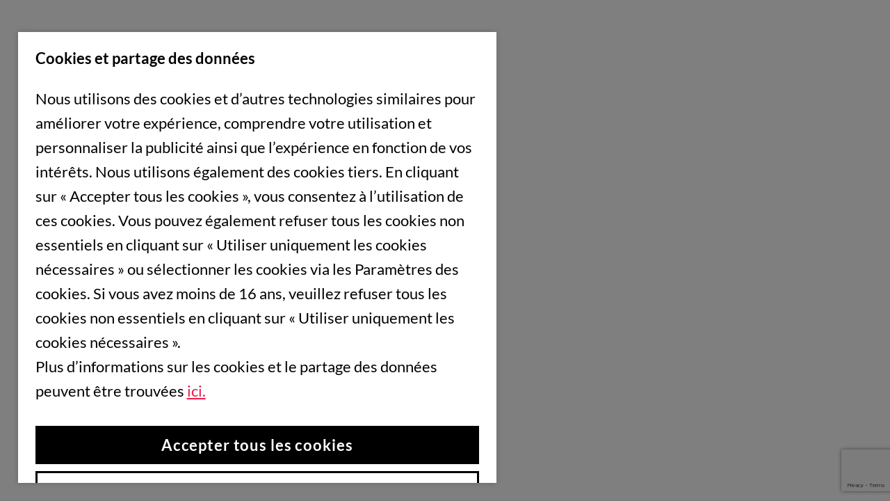

--- FILE ---
content_type: text/html; charset=utf-8
request_url: https://www.google.com/recaptcha/api2/anchor?ar=1&k=6Le_v9opAAAAAD1oIpNLsVkrzRhWoMU3mu6xX0pi&co=aHR0cHM6Ly9zdXBwb3J0LnBlYWtwZXJmb3JtYW5jZS5jb206NDQz&hl=en&v=PoyoqOPhxBO7pBk68S4YbpHZ&size=invisible&anchor-ms=20000&execute-ms=30000&cb=82781dv9r755
body_size: 48876
content:
<!DOCTYPE HTML><html dir="ltr" lang="en"><head><meta http-equiv="Content-Type" content="text/html; charset=UTF-8">
<meta http-equiv="X-UA-Compatible" content="IE=edge">
<title>reCAPTCHA</title>
<style type="text/css">
/* cyrillic-ext */
@font-face {
  font-family: 'Roboto';
  font-style: normal;
  font-weight: 400;
  font-stretch: 100%;
  src: url(//fonts.gstatic.com/s/roboto/v48/KFO7CnqEu92Fr1ME7kSn66aGLdTylUAMa3GUBHMdazTgWw.woff2) format('woff2');
  unicode-range: U+0460-052F, U+1C80-1C8A, U+20B4, U+2DE0-2DFF, U+A640-A69F, U+FE2E-FE2F;
}
/* cyrillic */
@font-face {
  font-family: 'Roboto';
  font-style: normal;
  font-weight: 400;
  font-stretch: 100%;
  src: url(//fonts.gstatic.com/s/roboto/v48/KFO7CnqEu92Fr1ME7kSn66aGLdTylUAMa3iUBHMdazTgWw.woff2) format('woff2');
  unicode-range: U+0301, U+0400-045F, U+0490-0491, U+04B0-04B1, U+2116;
}
/* greek-ext */
@font-face {
  font-family: 'Roboto';
  font-style: normal;
  font-weight: 400;
  font-stretch: 100%;
  src: url(//fonts.gstatic.com/s/roboto/v48/KFO7CnqEu92Fr1ME7kSn66aGLdTylUAMa3CUBHMdazTgWw.woff2) format('woff2');
  unicode-range: U+1F00-1FFF;
}
/* greek */
@font-face {
  font-family: 'Roboto';
  font-style: normal;
  font-weight: 400;
  font-stretch: 100%;
  src: url(//fonts.gstatic.com/s/roboto/v48/KFO7CnqEu92Fr1ME7kSn66aGLdTylUAMa3-UBHMdazTgWw.woff2) format('woff2');
  unicode-range: U+0370-0377, U+037A-037F, U+0384-038A, U+038C, U+038E-03A1, U+03A3-03FF;
}
/* math */
@font-face {
  font-family: 'Roboto';
  font-style: normal;
  font-weight: 400;
  font-stretch: 100%;
  src: url(//fonts.gstatic.com/s/roboto/v48/KFO7CnqEu92Fr1ME7kSn66aGLdTylUAMawCUBHMdazTgWw.woff2) format('woff2');
  unicode-range: U+0302-0303, U+0305, U+0307-0308, U+0310, U+0312, U+0315, U+031A, U+0326-0327, U+032C, U+032F-0330, U+0332-0333, U+0338, U+033A, U+0346, U+034D, U+0391-03A1, U+03A3-03A9, U+03B1-03C9, U+03D1, U+03D5-03D6, U+03F0-03F1, U+03F4-03F5, U+2016-2017, U+2034-2038, U+203C, U+2040, U+2043, U+2047, U+2050, U+2057, U+205F, U+2070-2071, U+2074-208E, U+2090-209C, U+20D0-20DC, U+20E1, U+20E5-20EF, U+2100-2112, U+2114-2115, U+2117-2121, U+2123-214F, U+2190, U+2192, U+2194-21AE, U+21B0-21E5, U+21F1-21F2, U+21F4-2211, U+2213-2214, U+2216-22FF, U+2308-230B, U+2310, U+2319, U+231C-2321, U+2336-237A, U+237C, U+2395, U+239B-23B7, U+23D0, U+23DC-23E1, U+2474-2475, U+25AF, U+25B3, U+25B7, U+25BD, U+25C1, U+25CA, U+25CC, U+25FB, U+266D-266F, U+27C0-27FF, U+2900-2AFF, U+2B0E-2B11, U+2B30-2B4C, U+2BFE, U+3030, U+FF5B, U+FF5D, U+1D400-1D7FF, U+1EE00-1EEFF;
}
/* symbols */
@font-face {
  font-family: 'Roboto';
  font-style: normal;
  font-weight: 400;
  font-stretch: 100%;
  src: url(//fonts.gstatic.com/s/roboto/v48/KFO7CnqEu92Fr1ME7kSn66aGLdTylUAMaxKUBHMdazTgWw.woff2) format('woff2');
  unicode-range: U+0001-000C, U+000E-001F, U+007F-009F, U+20DD-20E0, U+20E2-20E4, U+2150-218F, U+2190, U+2192, U+2194-2199, U+21AF, U+21E6-21F0, U+21F3, U+2218-2219, U+2299, U+22C4-22C6, U+2300-243F, U+2440-244A, U+2460-24FF, U+25A0-27BF, U+2800-28FF, U+2921-2922, U+2981, U+29BF, U+29EB, U+2B00-2BFF, U+4DC0-4DFF, U+FFF9-FFFB, U+10140-1018E, U+10190-1019C, U+101A0, U+101D0-101FD, U+102E0-102FB, U+10E60-10E7E, U+1D2C0-1D2D3, U+1D2E0-1D37F, U+1F000-1F0FF, U+1F100-1F1AD, U+1F1E6-1F1FF, U+1F30D-1F30F, U+1F315, U+1F31C, U+1F31E, U+1F320-1F32C, U+1F336, U+1F378, U+1F37D, U+1F382, U+1F393-1F39F, U+1F3A7-1F3A8, U+1F3AC-1F3AF, U+1F3C2, U+1F3C4-1F3C6, U+1F3CA-1F3CE, U+1F3D4-1F3E0, U+1F3ED, U+1F3F1-1F3F3, U+1F3F5-1F3F7, U+1F408, U+1F415, U+1F41F, U+1F426, U+1F43F, U+1F441-1F442, U+1F444, U+1F446-1F449, U+1F44C-1F44E, U+1F453, U+1F46A, U+1F47D, U+1F4A3, U+1F4B0, U+1F4B3, U+1F4B9, U+1F4BB, U+1F4BF, U+1F4C8-1F4CB, U+1F4D6, U+1F4DA, U+1F4DF, U+1F4E3-1F4E6, U+1F4EA-1F4ED, U+1F4F7, U+1F4F9-1F4FB, U+1F4FD-1F4FE, U+1F503, U+1F507-1F50B, U+1F50D, U+1F512-1F513, U+1F53E-1F54A, U+1F54F-1F5FA, U+1F610, U+1F650-1F67F, U+1F687, U+1F68D, U+1F691, U+1F694, U+1F698, U+1F6AD, U+1F6B2, U+1F6B9-1F6BA, U+1F6BC, U+1F6C6-1F6CF, U+1F6D3-1F6D7, U+1F6E0-1F6EA, U+1F6F0-1F6F3, U+1F6F7-1F6FC, U+1F700-1F7FF, U+1F800-1F80B, U+1F810-1F847, U+1F850-1F859, U+1F860-1F887, U+1F890-1F8AD, U+1F8B0-1F8BB, U+1F8C0-1F8C1, U+1F900-1F90B, U+1F93B, U+1F946, U+1F984, U+1F996, U+1F9E9, U+1FA00-1FA6F, U+1FA70-1FA7C, U+1FA80-1FA89, U+1FA8F-1FAC6, U+1FACE-1FADC, U+1FADF-1FAE9, U+1FAF0-1FAF8, U+1FB00-1FBFF;
}
/* vietnamese */
@font-face {
  font-family: 'Roboto';
  font-style: normal;
  font-weight: 400;
  font-stretch: 100%;
  src: url(//fonts.gstatic.com/s/roboto/v48/KFO7CnqEu92Fr1ME7kSn66aGLdTylUAMa3OUBHMdazTgWw.woff2) format('woff2');
  unicode-range: U+0102-0103, U+0110-0111, U+0128-0129, U+0168-0169, U+01A0-01A1, U+01AF-01B0, U+0300-0301, U+0303-0304, U+0308-0309, U+0323, U+0329, U+1EA0-1EF9, U+20AB;
}
/* latin-ext */
@font-face {
  font-family: 'Roboto';
  font-style: normal;
  font-weight: 400;
  font-stretch: 100%;
  src: url(//fonts.gstatic.com/s/roboto/v48/KFO7CnqEu92Fr1ME7kSn66aGLdTylUAMa3KUBHMdazTgWw.woff2) format('woff2');
  unicode-range: U+0100-02BA, U+02BD-02C5, U+02C7-02CC, U+02CE-02D7, U+02DD-02FF, U+0304, U+0308, U+0329, U+1D00-1DBF, U+1E00-1E9F, U+1EF2-1EFF, U+2020, U+20A0-20AB, U+20AD-20C0, U+2113, U+2C60-2C7F, U+A720-A7FF;
}
/* latin */
@font-face {
  font-family: 'Roboto';
  font-style: normal;
  font-weight: 400;
  font-stretch: 100%;
  src: url(//fonts.gstatic.com/s/roboto/v48/KFO7CnqEu92Fr1ME7kSn66aGLdTylUAMa3yUBHMdazQ.woff2) format('woff2');
  unicode-range: U+0000-00FF, U+0131, U+0152-0153, U+02BB-02BC, U+02C6, U+02DA, U+02DC, U+0304, U+0308, U+0329, U+2000-206F, U+20AC, U+2122, U+2191, U+2193, U+2212, U+2215, U+FEFF, U+FFFD;
}
/* cyrillic-ext */
@font-face {
  font-family: 'Roboto';
  font-style: normal;
  font-weight: 500;
  font-stretch: 100%;
  src: url(//fonts.gstatic.com/s/roboto/v48/KFO7CnqEu92Fr1ME7kSn66aGLdTylUAMa3GUBHMdazTgWw.woff2) format('woff2');
  unicode-range: U+0460-052F, U+1C80-1C8A, U+20B4, U+2DE0-2DFF, U+A640-A69F, U+FE2E-FE2F;
}
/* cyrillic */
@font-face {
  font-family: 'Roboto';
  font-style: normal;
  font-weight: 500;
  font-stretch: 100%;
  src: url(//fonts.gstatic.com/s/roboto/v48/KFO7CnqEu92Fr1ME7kSn66aGLdTylUAMa3iUBHMdazTgWw.woff2) format('woff2');
  unicode-range: U+0301, U+0400-045F, U+0490-0491, U+04B0-04B1, U+2116;
}
/* greek-ext */
@font-face {
  font-family: 'Roboto';
  font-style: normal;
  font-weight: 500;
  font-stretch: 100%;
  src: url(//fonts.gstatic.com/s/roboto/v48/KFO7CnqEu92Fr1ME7kSn66aGLdTylUAMa3CUBHMdazTgWw.woff2) format('woff2');
  unicode-range: U+1F00-1FFF;
}
/* greek */
@font-face {
  font-family: 'Roboto';
  font-style: normal;
  font-weight: 500;
  font-stretch: 100%;
  src: url(//fonts.gstatic.com/s/roboto/v48/KFO7CnqEu92Fr1ME7kSn66aGLdTylUAMa3-UBHMdazTgWw.woff2) format('woff2');
  unicode-range: U+0370-0377, U+037A-037F, U+0384-038A, U+038C, U+038E-03A1, U+03A3-03FF;
}
/* math */
@font-face {
  font-family: 'Roboto';
  font-style: normal;
  font-weight: 500;
  font-stretch: 100%;
  src: url(//fonts.gstatic.com/s/roboto/v48/KFO7CnqEu92Fr1ME7kSn66aGLdTylUAMawCUBHMdazTgWw.woff2) format('woff2');
  unicode-range: U+0302-0303, U+0305, U+0307-0308, U+0310, U+0312, U+0315, U+031A, U+0326-0327, U+032C, U+032F-0330, U+0332-0333, U+0338, U+033A, U+0346, U+034D, U+0391-03A1, U+03A3-03A9, U+03B1-03C9, U+03D1, U+03D5-03D6, U+03F0-03F1, U+03F4-03F5, U+2016-2017, U+2034-2038, U+203C, U+2040, U+2043, U+2047, U+2050, U+2057, U+205F, U+2070-2071, U+2074-208E, U+2090-209C, U+20D0-20DC, U+20E1, U+20E5-20EF, U+2100-2112, U+2114-2115, U+2117-2121, U+2123-214F, U+2190, U+2192, U+2194-21AE, U+21B0-21E5, U+21F1-21F2, U+21F4-2211, U+2213-2214, U+2216-22FF, U+2308-230B, U+2310, U+2319, U+231C-2321, U+2336-237A, U+237C, U+2395, U+239B-23B7, U+23D0, U+23DC-23E1, U+2474-2475, U+25AF, U+25B3, U+25B7, U+25BD, U+25C1, U+25CA, U+25CC, U+25FB, U+266D-266F, U+27C0-27FF, U+2900-2AFF, U+2B0E-2B11, U+2B30-2B4C, U+2BFE, U+3030, U+FF5B, U+FF5D, U+1D400-1D7FF, U+1EE00-1EEFF;
}
/* symbols */
@font-face {
  font-family: 'Roboto';
  font-style: normal;
  font-weight: 500;
  font-stretch: 100%;
  src: url(//fonts.gstatic.com/s/roboto/v48/KFO7CnqEu92Fr1ME7kSn66aGLdTylUAMaxKUBHMdazTgWw.woff2) format('woff2');
  unicode-range: U+0001-000C, U+000E-001F, U+007F-009F, U+20DD-20E0, U+20E2-20E4, U+2150-218F, U+2190, U+2192, U+2194-2199, U+21AF, U+21E6-21F0, U+21F3, U+2218-2219, U+2299, U+22C4-22C6, U+2300-243F, U+2440-244A, U+2460-24FF, U+25A0-27BF, U+2800-28FF, U+2921-2922, U+2981, U+29BF, U+29EB, U+2B00-2BFF, U+4DC0-4DFF, U+FFF9-FFFB, U+10140-1018E, U+10190-1019C, U+101A0, U+101D0-101FD, U+102E0-102FB, U+10E60-10E7E, U+1D2C0-1D2D3, U+1D2E0-1D37F, U+1F000-1F0FF, U+1F100-1F1AD, U+1F1E6-1F1FF, U+1F30D-1F30F, U+1F315, U+1F31C, U+1F31E, U+1F320-1F32C, U+1F336, U+1F378, U+1F37D, U+1F382, U+1F393-1F39F, U+1F3A7-1F3A8, U+1F3AC-1F3AF, U+1F3C2, U+1F3C4-1F3C6, U+1F3CA-1F3CE, U+1F3D4-1F3E0, U+1F3ED, U+1F3F1-1F3F3, U+1F3F5-1F3F7, U+1F408, U+1F415, U+1F41F, U+1F426, U+1F43F, U+1F441-1F442, U+1F444, U+1F446-1F449, U+1F44C-1F44E, U+1F453, U+1F46A, U+1F47D, U+1F4A3, U+1F4B0, U+1F4B3, U+1F4B9, U+1F4BB, U+1F4BF, U+1F4C8-1F4CB, U+1F4D6, U+1F4DA, U+1F4DF, U+1F4E3-1F4E6, U+1F4EA-1F4ED, U+1F4F7, U+1F4F9-1F4FB, U+1F4FD-1F4FE, U+1F503, U+1F507-1F50B, U+1F50D, U+1F512-1F513, U+1F53E-1F54A, U+1F54F-1F5FA, U+1F610, U+1F650-1F67F, U+1F687, U+1F68D, U+1F691, U+1F694, U+1F698, U+1F6AD, U+1F6B2, U+1F6B9-1F6BA, U+1F6BC, U+1F6C6-1F6CF, U+1F6D3-1F6D7, U+1F6E0-1F6EA, U+1F6F0-1F6F3, U+1F6F7-1F6FC, U+1F700-1F7FF, U+1F800-1F80B, U+1F810-1F847, U+1F850-1F859, U+1F860-1F887, U+1F890-1F8AD, U+1F8B0-1F8BB, U+1F8C0-1F8C1, U+1F900-1F90B, U+1F93B, U+1F946, U+1F984, U+1F996, U+1F9E9, U+1FA00-1FA6F, U+1FA70-1FA7C, U+1FA80-1FA89, U+1FA8F-1FAC6, U+1FACE-1FADC, U+1FADF-1FAE9, U+1FAF0-1FAF8, U+1FB00-1FBFF;
}
/* vietnamese */
@font-face {
  font-family: 'Roboto';
  font-style: normal;
  font-weight: 500;
  font-stretch: 100%;
  src: url(//fonts.gstatic.com/s/roboto/v48/KFO7CnqEu92Fr1ME7kSn66aGLdTylUAMa3OUBHMdazTgWw.woff2) format('woff2');
  unicode-range: U+0102-0103, U+0110-0111, U+0128-0129, U+0168-0169, U+01A0-01A1, U+01AF-01B0, U+0300-0301, U+0303-0304, U+0308-0309, U+0323, U+0329, U+1EA0-1EF9, U+20AB;
}
/* latin-ext */
@font-face {
  font-family: 'Roboto';
  font-style: normal;
  font-weight: 500;
  font-stretch: 100%;
  src: url(//fonts.gstatic.com/s/roboto/v48/KFO7CnqEu92Fr1ME7kSn66aGLdTylUAMa3KUBHMdazTgWw.woff2) format('woff2');
  unicode-range: U+0100-02BA, U+02BD-02C5, U+02C7-02CC, U+02CE-02D7, U+02DD-02FF, U+0304, U+0308, U+0329, U+1D00-1DBF, U+1E00-1E9F, U+1EF2-1EFF, U+2020, U+20A0-20AB, U+20AD-20C0, U+2113, U+2C60-2C7F, U+A720-A7FF;
}
/* latin */
@font-face {
  font-family: 'Roboto';
  font-style: normal;
  font-weight: 500;
  font-stretch: 100%;
  src: url(//fonts.gstatic.com/s/roboto/v48/KFO7CnqEu92Fr1ME7kSn66aGLdTylUAMa3yUBHMdazQ.woff2) format('woff2');
  unicode-range: U+0000-00FF, U+0131, U+0152-0153, U+02BB-02BC, U+02C6, U+02DA, U+02DC, U+0304, U+0308, U+0329, U+2000-206F, U+20AC, U+2122, U+2191, U+2193, U+2212, U+2215, U+FEFF, U+FFFD;
}
/* cyrillic-ext */
@font-face {
  font-family: 'Roboto';
  font-style: normal;
  font-weight: 900;
  font-stretch: 100%;
  src: url(//fonts.gstatic.com/s/roboto/v48/KFO7CnqEu92Fr1ME7kSn66aGLdTylUAMa3GUBHMdazTgWw.woff2) format('woff2');
  unicode-range: U+0460-052F, U+1C80-1C8A, U+20B4, U+2DE0-2DFF, U+A640-A69F, U+FE2E-FE2F;
}
/* cyrillic */
@font-face {
  font-family: 'Roboto';
  font-style: normal;
  font-weight: 900;
  font-stretch: 100%;
  src: url(//fonts.gstatic.com/s/roboto/v48/KFO7CnqEu92Fr1ME7kSn66aGLdTylUAMa3iUBHMdazTgWw.woff2) format('woff2');
  unicode-range: U+0301, U+0400-045F, U+0490-0491, U+04B0-04B1, U+2116;
}
/* greek-ext */
@font-face {
  font-family: 'Roboto';
  font-style: normal;
  font-weight: 900;
  font-stretch: 100%;
  src: url(//fonts.gstatic.com/s/roboto/v48/KFO7CnqEu92Fr1ME7kSn66aGLdTylUAMa3CUBHMdazTgWw.woff2) format('woff2');
  unicode-range: U+1F00-1FFF;
}
/* greek */
@font-face {
  font-family: 'Roboto';
  font-style: normal;
  font-weight: 900;
  font-stretch: 100%;
  src: url(//fonts.gstatic.com/s/roboto/v48/KFO7CnqEu92Fr1ME7kSn66aGLdTylUAMa3-UBHMdazTgWw.woff2) format('woff2');
  unicode-range: U+0370-0377, U+037A-037F, U+0384-038A, U+038C, U+038E-03A1, U+03A3-03FF;
}
/* math */
@font-face {
  font-family: 'Roboto';
  font-style: normal;
  font-weight: 900;
  font-stretch: 100%;
  src: url(//fonts.gstatic.com/s/roboto/v48/KFO7CnqEu92Fr1ME7kSn66aGLdTylUAMawCUBHMdazTgWw.woff2) format('woff2');
  unicode-range: U+0302-0303, U+0305, U+0307-0308, U+0310, U+0312, U+0315, U+031A, U+0326-0327, U+032C, U+032F-0330, U+0332-0333, U+0338, U+033A, U+0346, U+034D, U+0391-03A1, U+03A3-03A9, U+03B1-03C9, U+03D1, U+03D5-03D6, U+03F0-03F1, U+03F4-03F5, U+2016-2017, U+2034-2038, U+203C, U+2040, U+2043, U+2047, U+2050, U+2057, U+205F, U+2070-2071, U+2074-208E, U+2090-209C, U+20D0-20DC, U+20E1, U+20E5-20EF, U+2100-2112, U+2114-2115, U+2117-2121, U+2123-214F, U+2190, U+2192, U+2194-21AE, U+21B0-21E5, U+21F1-21F2, U+21F4-2211, U+2213-2214, U+2216-22FF, U+2308-230B, U+2310, U+2319, U+231C-2321, U+2336-237A, U+237C, U+2395, U+239B-23B7, U+23D0, U+23DC-23E1, U+2474-2475, U+25AF, U+25B3, U+25B7, U+25BD, U+25C1, U+25CA, U+25CC, U+25FB, U+266D-266F, U+27C0-27FF, U+2900-2AFF, U+2B0E-2B11, U+2B30-2B4C, U+2BFE, U+3030, U+FF5B, U+FF5D, U+1D400-1D7FF, U+1EE00-1EEFF;
}
/* symbols */
@font-face {
  font-family: 'Roboto';
  font-style: normal;
  font-weight: 900;
  font-stretch: 100%;
  src: url(//fonts.gstatic.com/s/roboto/v48/KFO7CnqEu92Fr1ME7kSn66aGLdTylUAMaxKUBHMdazTgWw.woff2) format('woff2');
  unicode-range: U+0001-000C, U+000E-001F, U+007F-009F, U+20DD-20E0, U+20E2-20E4, U+2150-218F, U+2190, U+2192, U+2194-2199, U+21AF, U+21E6-21F0, U+21F3, U+2218-2219, U+2299, U+22C4-22C6, U+2300-243F, U+2440-244A, U+2460-24FF, U+25A0-27BF, U+2800-28FF, U+2921-2922, U+2981, U+29BF, U+29EB, U+2B00-2BFF, U+4DC0-4DFF, U+FFF9-FFFB, U+10140-1018E, U+10190-1019C, U+101A0, U+101D0-101FD, U+102E0-102FB, U+10E60-10E7E, U+1D2C0-1D2D3, U+1D2E0-1D37F, U+1F000-1F0FF, U+1F100-1F1AD, U+1F1E6-1F1FF, U+1F30D-1F30F, U+1F315, U+1F31C, U+1F31E, U+1F320-1F32C, U+1F336, U+1F378, U+1F37D, U+1F382, U+1F393-1F39F, U+1F3A7-1F3A8, U+1F3AC-1F3AF, U+1F3C2, U+1F3C4-1F3C6, U+1F3CA-1F3CE, U+1F3D4-1F3E0, U+1F3ED, U+1F3F1-1F3F3, U+1F3F5-1F3F7, U+1F408, U+1F415, U+1F41F, U+1F426, U+1F43F, U+1F441-1F442, U+1F444, U+1F446-1F449, U+1F44C-1F44E, U+1F453, U+1F46A, U+1F47D, U+1F4A3, U+1F4B0, U+1F4B3, U+1F4B9, U+1F4BB, U+1F4BF, U+1F4C8-1F4CB, U+1F4D6, U+1F4DA, U+1F4DF, U+1F4E3-1F4E6, U+1F4EA-1F4ED, U+1F4F7, U+1F4F9-1F4FB, U+1F4FD-1F4FE, U+1F503, U+1F507-1F50B, U+1F50D, U+1F512-1F513, U+1F53E-1F54A, U+1F54F-1F5FA, U+1F610, U+1F650-1F67F, U+1F687, U+1F68D, U+1F691, U+1F694, U+1F698, U+1F6AD, U+1F6B2, U+1F6B9-1F6BA, U+1F6BC, U+1F6C6-1F6CF, U+1F6D3-1F6D7, U+1F6E0-1F6EA, U+1F6F0-1F6F3, U+1F6F7-1F6FC, U+1F700-1F7FF, U+1F800-1F80B, U+1F810-1F847, U+1F850-1F859, U+1F860-1F887, U+1F890-1F8AD, U+1F8B0-1F8BB, U+1F8C0-1F8C1, U+1F900-1F90B, U+1F93B, U+1F946, U+1F984, U+1F996, U+1F9E9, U+1FA00-1FA6F, U+1FA70-1FA7C, U+1FA80-1FA89, U+1FA8F-1FAC6, U+1FACE-1FADC, U+1FADF-1FAE9, U+1FAF0-1FAF8, U+1FB00-1FBFF;
}
/* vietnamese */
@font-face {
  font-family: 'Roboto';
  font-style: normal;
  font-weight: 900;
  font-stretch: 100%;
  src: url(//fonts.gstatic.com/s/roboto/v48/KFO7CnqEu92Fr1ME7kSn66aGLdTylUAMa3OUBHMdazTgWw.woff2) format('woff2');
  unicode-range: U+0102-0103, U+0110-0111, U+0128-0129, U+0168-0169, U+01A0-01A1, U+01AF-01B0, U+0300-0301, U+0303-0304, U+0308-0309, U+0323, U+0329, U+1EA0-1EF9, U+20AB;
}
/* latin-ext */
@font-face {
  font-family: 'Roboto';
  font-style: normal;
  font-weight: 900;
  font-stretch: 100%;
  src: url(//fonts.gstatic.com/s/roboto/v48/KFO7CnqEu92Fr1ME7kSn66aGLdTylUAMa3KUBHMdazTgWw.woff2) format('woff2');
  unicode-range: U+0100-02BA, U+02BD-02C5, U+02C7-02CC, U+02CE-02D7, U+02DD-02FF, U+0304, U+0308, U+0329, U+1D00-1DBF, U+1E00-1E9F, U+1EF2-1EFF, U+2020, U+20A0-20AB, U+20AD-20C0, U+2113, U+2C60-2C7F, U+A720-A7FF;
}
/* latin */
@font-face {
  font-family: 'Roboto';
  font-style: normal;
  font-weight: 900;
  font-stretch: 100%;
  src: url(//fonts.gstatic.com/s/roboto/v48/KFO7CnqEu92Fr1ME7kSn66aGLdTylUAMa3yUBHMdazQ.woff2) format('woff2');
  unicode-range: U+0000-00FF, U+0131, U+0152-0153, U+02BB-02BC, U+02C6, U+02DA, U+02DC, U+0304, U+0308, U+0329, U+2000-206F, U+20AC, U+2122, U+2191, U+2193, U+2212, U+2215, U+FEFF, U+FFFD;
}

</style>
<link rel="stylesheet" type="text/css" href="https://www.gstatic.com/recaptcha/releases/PoyoqOPhxBO7pBk68S4YbpHZ/styles__ltr.css">
<script nonce="zqV4v2GRkMbKZD8cZa_5aw" type="text/javascript">window['__recaptcha_api'] = 'https://www.google.com/recaptcha/api2/';</script>
<script type="text/javascript" src="https://www.gstatic.com/recaptcha/releases/PoyoqOPhxBO7pBk68S4YbpHZ/recaptcha__en.js" nonce="zqV4v2GRkMbKZD8cZa_5aw">
      
    </script></head>
<body><div id="rc-anchor-alert" class="rc-anchor-alert"></div>
<input type="hidden" id="recaptcha-token" value="[base64]">
<script type="text/javascript" nonce="zqV4v2GRkMbKZD8cZa_5aw">
      recaptcha.anchor.Main.init("[\x22ainput\x22,[\x22bgdata\x22,\x22\x22,\[base64]/[base64]/[base64]/bmV3IHJbeF0oY1swXSk6RT09Mj9uZXcgclt4XShjWzBdLGNbMV0pOkU9PTM/bmV3IHJbeF0oY1swXSxjWzFdLGNbMl0pOkU9PTQ/[base64]/[base64]/[base64]/[base64]/[base64]/[base64]/[base64]/[base64]\x22,\[base64]\\u003d\x22,\x22wqlMwr1mwoFkw4R5IsKnJRvCscOMw7zCucKpcnhHwp5pWDtiw7HDvnPCkWgrTsOxGkPDqkrDncKKwp7DjAgTw4DCg8KJw68kacKvwr/DjjTDuE7DjDw+wrTDvUrDp28ED8OPDsK7wqjDqz3DjgfDqcKfwq8pwpVPCsOCw5wGw7saZMKKwqgFHsOmWmJzA8O2DcOfSQ5lw6EJwrbCm8OGwqRrwo7CtCvDpT12cRzCrj/DgMK2w6NswpvDnBrCuC0ywpLCkcKdw6DClSYNwoLDrmjCjcKzYcKSw6nDjcK4wrHDmEI7woJHwp3Ck8OYBcKIwovCvyA8NB5tRsKSwqNSThoUwphVY8K/w7HCsMOEGRXDncOyWMKKU8KRI1UgwoHCg8KuelXCocKTInPCtsKib8KswqA8aDTChMK5wobDscO0RsK/w50Yw453IzMON2Rhw7jCq8OyaUJNOsOew47ClsOQwop7wonDs15zMcKSw6Z/ISTCiMKtw7XDunXDpgnDvsKWw6dfYx1pw4U4w4fDjcK2w7RbwozDgRwRwozCjsOqNEd5wrBpw7cNw7Eowr8hE8O/w41qU1QnFUDCm1YUFEk4wp7CqGtmBmfDqwjDq8KAKMO2QWjCv3p/CsK5wq3CoQg6w6vCmh/[base64]/w6IuVwFLwo7CucKDZm/[base64]/[base64]/DhMOiM2tzw6nCqVlnwp8AZcKDNsOLajRiwrpQZsKcU1wrwoESwrXDncKHMcOORi3CoSHChlfDiETDu8O2w6rDpsKKwoImL8OvFh5reH0iNDzCvULCqgTCkXbDu1oyBMK5FsOOwovCrSXDj0TCmMKDThbDosK6I8OOw4/[base64]/DqznDn8O4LjjDocKZwq/DtxDDjytedipdJ2jCjjLCjMKFP2hhwq/[base64]/w4/[base64]/LicPw47Cn0DCi3FswplAw6DCp8ORYSdXDHRrQMOycsKBfMKww63Ci8OnwpQzwowteGLCu8OregMJwrrDhcKoQgY6bcKGIkrCpH4Owr0sIsO/w50pwodFEFZKXDkSw6QtLcK7w4vDhQo5RRXCqMKPT0LClcOKw5liKjxXMGjDg1TCkMKfw6LDo8KqBMKow6A2wrzDiMKOZ8OOLcO0A2Yzw4ZMEcKawrtjwp/DlQjDpcOYKMK3wrbCnWPDn0PCoMKbakZgwpQnWQvCn3vDnxDCh8K3UBNuwpHDjH3CtcO+wqLDgsOKNSkEKMOMwrrCg3/CssKtCj1ow7UOwp7Cn3/DlQdHLMOMw6HCpMOPJljDpcKkaR/[base64]/Dhw/DuVBtwpVyw48Ew5YzaCzCuMKrY8OfwpvCt8ONwpFswrNARjADdRReXGnCgTQyXMO3w5LCuw4rGyPDjXIhQcKYw7fDgsK9TsOBw6F4w4YhwprCiz58w4tQejdoVQJdMMOHOcO/[base64]/[base64]/w7LDgsKxP3XDhMK4w6jCpzDDhMKKwpwqDsKUw4VkXCLDusKfworDlDHCjh3DncOQX1bCg8OBRF3DosKhw644wp/Chi1hwr7CtXvDjz/DgsO1w5nDiWh+wr/DpcKfw7bDm3LCp8Kzw6DDg8ONV8KdPRATJ8OFQRRmMFwCw5N+w5rCqEPCnXvCh8KLFRnDoSnCnsOfVcKSwpLCocOsw5Mnw4HDnXzCpUkaUUw/w7zDvB3DisOGw5jCscKGbcO/w7kNIjdNwp8bOUVbCAVUHsOSIhLDoMKkMg4ZwogIw5TDnMKzVMK9cR3CrDVNw7UaLWrCkkgcVsKKwqLDjnXCnAd7WsOWYQZqw5TDvGMAw58VTcKzwoTCgsOrPsO/[base64]/Cl8KXw7/Cp8Oww7RMIF5uQMKRWcK0worCmsKLEkvDucKPw4JfSMK4wpd9w5g/w47CgcKTd8OrP2tcK8KYQ0HDjMKaBlEmwrUtw7c3Y8OpRcOUfS5uw5Emw47Cq8K8TSvDocKRwrTDkXIlBcOIYXQGO8OWFWTCvcO+f8Odb8KzLU/ChAHChsKFS0gTYgxMwowyWCNxw6/CgQ7CujTDtAjCnFpLFMObBCglw4ZrwrfDiMKYw7PDqMKqYhdMw6nDnixZw5EOQAJYWDDCnB/CkCPCjMOUwrYbw6XDmcOBw48eHAt6ZcOnw7TCohnDtn/Cn8OJOcKIwpTCunrCosKaAsKGw4NQOjQnccOvwrJUDT/[base64]/[base64]/DosOAw6FRwoDDlcOcwqQuwrt4A0dgwpFvDcOmT8O3OMKfwoRcw6oJw5zChBHDpMKJb8Khw6vDpsO8w6B/GDTCsSDCqcOJwrjDsQQUaD4EwpBzDcKjw4tkXMOdw7lEwqVccMOeMAMcwpXDtMKDNMOEwrNBIwXDmBnDkg7DpXlYYkzCjivDv8KXZEQkwpJWwq/CqBh1Qz9cFcKqEXrCmMOoOsKdwpc2HcKxw5wxw5vCj8Opw5sFwo8Iw6dAIsK/[base64]/[base64]/acOPXsKhIyPDpj7CicKUw7vDhBrCmsO1AUkYQmrCgMKyw4nDrMK7ZsOSIMONwrDDs33DpsOeLFPCvMOmI8ORwqrCjMOPE1/[base64]/dsK7w4TCqMKFw5xdwpbCmcOhNsOGwqfCh8O+cyHDjMKjwqsnw6MPw4ZFWVUlwqopH20wAMKVO3TDox5/L0Ynw67DscOAdcK8esOVw4YGw5Fgw4DCpcOnwqjCu8KudBfDmErCrhhyf0/CocOjwq9kFTMOwo7CjAZAw7TChsKRLcKFwqMzwpwvwrp9wr9KwofDsmrCo0/[base64]/Wgtuw5gJw7BZD8KbwodwSELCo8KHw7rCvcKaQ8O7Z8Khw4HCksKCwrfDph3CtcObw7TDusK+VGgbwqjCq8O9wrzDrClow6rDlsK2w57CjTsBw6Mcf8KRehTCmcKSw4YMS8O/I3LDrlt+OAZZeMKTw5ZoaQrDl0TCtgpIPH9KS2nDhsOLwqXCt3HDlS8CZlxkw7k4S2psw7fDgMK/[base64]/acK7worCucOkw7AjB8OIwqjDosKHdcKgAyPDpcO/wqHCoz3DjjHCtcKhwqPCoMOFWcODwqDCnMORdCfCj1vDoDbCg8OLw5xIwpfCiHcAw5pww6liL8KMw4/CsjfCoMOWNsKGH2FrPMKPRg3CosOmThktBsOCNsO9w7VuwqnCvSxuJ8Ofw7EUax7Dr8Kiw4TDu8K7wrlnwrTCn1trfMKJw5VyXwrDs8KIYsK2wrzDrsOBWMOLScK/woFKQUodwpbDsCoRTsOpwrjCoXwpVMKJw69gwp4MXSkywqEvDAMqw75twqARCEBywp7DvcOCwrc/wo5QI1nDk8O2PFbDusKKJ8OswpzDkhwUQcKGwocfwoEIw6gywogZBEHDkDrDpcOkJcKCw6A0eMOuwoTCi8Ocw6EjwptRfS4vw4XDo8KnPGBFYBXDmsO9w4o+wpM0dnUYw4LClcOdwo7CjGfDk8Ozw44fLMODXyZ9NTpkw6XDgEjCqcK/dMOrwpIJw7Fyw4t7TnPCpExwKHhvIl7CjQjCocOgw7sZw5nCkcOSTMOVw4QIw73DhXnDvgLDinVwaVhdKMOIHEdlwprCkVdjHMOOw4teQkLDr1VIw400w4xHLCnCqQJxwoHDlMOcw4FvP8K3wpwTXCbClXZkIkdawpHCgMKlUHUJwo/DrcKqwrnDuMOjJcKOwrjDhMKOw44gw47CtcO+wpoRwpzCqMKyw6XDjj0aw5zCnBjCmcKGHGvDqFzCmxLCkjdBCsKoJE7Dvwoyw45ow4d1woTDqX8Vw5xewqvDnMKSw4dBwqPDsMKQCSteBMK3a8OvAcKNwqPCs3/ClQjCswo9wrnDsUzDtWs9Q8KFwrrCm8KAw6TCv8O7wprCqcOhSMKmwrTDs37DhxjDkMO2Z8KDN8K+Ji1Pw5rDjzTDpsKLNcK+ScKlYHYgXsO3GcO2QFbDuUB9ecKzwrHDk8Kpw7jDv08Nw6Mnw4B+w4d7wp/ChDnDghEMw5fCgC/[base64]/DncOcMsOJH1Y8HcKzfF8neMOkwqPDshfDiMOdwp3CusKcLWXCp00vUsOAbH7Cp8OiZsOAYXPCoMOYSMOZHcOZwoDDoxpcw7QewrPDr8OSwqFbXQLDvMORw7wjFQxvw55qHcO3ECHDmcOcZlRKw7jCpk4yNMOQeWjDmMOnw4rCkjHCq0vCq8OYw4/CoFYBFcK2AELCoWrDkMO1w4p3wrHDoMKGwrYRCmrDgz06w7oBDMOlNFp1X8KXwp1QT8Obw6TDoMOCF33Cu8KHw6/CuRbDlcK2w7zDtcKVwoUfwppyVEZgw7DChldfI8K2w5jDisKqQ8O6w4TDq8KowqJgdXhuOMKePMKpwqMcF8OiPMOvKsO0w5LDknrCoHXDgcK8wrnCh8KMwokifcOqwqDDvFsmPAvClAQkw5AfwrAMwovCpGvCt8O5w6PDslhWwqrCvMO8IiTCk8O1w7lywo/CgDRew65vwqEhw7Vgw5DDhMOGU8OowqEHwqhXAcKsOMOZVy3CjHnDgMO7LMKnd8Kpwp5Sw7UxI8OYw785wrh5w74XPsK5w5/CucOMWXolw5kwwrrDp8O4Y8KIw7nCvcKWw4QbwofDr8Olw6rDr8O4SxAawpUsw64iOzh6w456PMO7ZcODw51UwrdEwqDCiMKrwqIsCsKHwr/CtMKNYUTDqsKTXTFKw71CIUHCi8OjBsOkwqDDlcKiw7vDtTobwp/[base64]/w4hzwrfDsMKqwrh1BMOzw6tNw43Cp1VpwpXCp3fDosKINV52wrdjUkZJw6rDkEfCl8K7esK0XiV0X8O3wprDgCbCi8K+ScOWwqnCu1XDuFkiM8OwA2/CjsK2wogQwrDDgULDiF9fw7Z4bBrDp8KTHcO1w6TDhDZkbyFlWcKUacK3JhHCnsKcBMKbwpscX8KHwo8MbMKHw5lSUXfDsMKlw57CtcOewqc7VxwXwqLDpE8kd0XCuCN7wpJ0wr3DgXN7wqoMACRZw7IHwrvDmsKiw7/[base64]/UcK8ScOLJinCuCDCgSVDw5nCmS8cIFDCoMOUCsOCw5Ihwp4EdcOswqXDjsOlbyXCqwFDw5/Diy3DpHcmwoVaw5jCqQw4fSdlw6/DiUoSwprDnsKSwoY8wr4aw47DgMKpbSsnBwjDi0IDc8OxHcOWfH/CqcO5QnR4w7DDnsOVw4TCh3fDgsK0UFALw5Nswp3CphbCqMOZw4HCrMKXwqXDvMOxwpNEbMKYIEtlwoU1U2djw7Iqwq/DosOqw7NsF8KaW8OxJ8K4PGfCimHDkTA/w67Cm8OvfCtkXELDoQswLBrCsMObSU/DvA/[base64]/[base64]/[base64]/Cj0zChMKGwqJuScO1w5JAf0nCjUtfNMORbMOGLsOwBsKsT0nDpT/ClXLDsW3Dpg7DosK2w4YWwpULwpPCm8OcwrrCgldowpc1EsKyw5/CicKVwobDmAszc8OdBcKow5EcGy3DucOVwoY9HcK9QsOJCxbDgcKHw7c7HkIWHCvCji/[base64]/w47Ct8OPesOqwqcfw6nCnFjDpTzCnkTCtkdtaMO+cF/DvxFnw7bDul47w616w6NgbGfDsMO8VsKFCcKjTsObTMKTb8OQdDVOAMKuDcOtU2dJw6/CmC/ChmzDghHCs0rDuUF3w7oOPMOiE2RSwrPCvg1XCmzClHUKw7LDmkfDhMKQw4rChV5Qw4DCi15IwrDDusK+w5/DmMOsMTbCvMKkaWEOwqF3w7JfwrzDp1PCqirDp3hAZ8KZwosoXcKpw7ILclnDm8OKOQV7GsKnw5PDvl3CmBVMEVd0w6LCjsO6WcKaw5xEwoV0wrIlw58/aMO5wrHCqMOHNA3CtsO6w5nCm8OkAWDCvsKQwoHCpGXDpF7DjsO9bCEjecK3w4p/w5TDqFbChcOAC8KJWjDDuzTDqsKxIMOIDFBSw783acKWwog7MMOTPhAZw5nCu8OjwrJ6wqgaMj3CvXlzw7nDm8OEwpTCpcKaw6tBQyXDr8OddGsTwq3Ck8K6FzdLHMOKwo3DnTHDncOWB1ldw6nDocO6FcOOEEXDncKHwrzDhsK/w47CuGZXw6IlWDJXwp8Xa0Y1WV/DgMOrOU3CikjCm2XDpcOpIBjCsMKOMRrCmlzDhVFiP8OBwoXCsG3DnXIXAgTDjEbDu8KOwp8pG2AkR8OjZ8KhwqTClsOIJQzDq17Ds8OiL8O4wrrDjsKAWEjCk2LDnSstwqfCjcOcAMOpWx43Zn3Cr8O7Z8OvN8KXJU/Cg8KveMK9aTnDlDHDicOkQ8KcwqBUw5DCnsOTwrXCsSEMYyrDq1MTw67Cv8KKYMOkwq/DpTTDosKLwq/[base64]/Co0gFe8KAwonDgcKIw6vCq8KlTcKEw7fDo8KRWcOIwo3DtsKXwp3Dr00ZHFI0w4bCvRXCnXogw40KNCx5w7cEZsOtwpMvwovDgMKPK8K/RH9FZCDCgMOTLwpYd8KywroeKcOJwofDuX87f8KCGsOUw5zDjgvCv8OOw5RYWsOnw7DDs1FDw4jCs8K1wr8WJnhPdMOfLgbCrG4ww6UDw6/CpDfCjwPDvsK/w4AhwrDDpkbCo8K/w6bDhQ/Dq8KUc8O0w6EXfVfCs8KNbxwww7lBw6jCg8Kmw4/[base64]/CgMO0fw3CrcKywrkHezXDvsK/[base64]/DkgwGQmLDp8OawrPDkGsLL17DqsK8fsKww65Rw57DpcKtAlrCimPCohrCpMK2wpnDuF1qdcKQPcO3DMKXwrUJwoTCnRjDssOWw60PLcKUScKjRcKSWsK2w4Rdw7p0wr4raMOiwqXDqcKxw5ZMwrHDuMO1w71zwrYSwqAvw4vDu0Ruw6oAw6DDosK/[base64]/DpDnCizzDgkxNNBUxeXTCmk9jEMOUw43DtCbCp8KeaMKxG8Oww4jDjcKgFcKUw7p2woXDmBHClcKgeCBRAyYlwpw0GSspw5oCwrBGAcKLGMKfwq4nT0/CiAjDqnLCucOFw6h1ehZ2wpLDt8OGLMK8OMOKwpbDmMKgF1MSdT3Do0zChsKkY8OfTsK1E3zCrMKkesOYVsKHEsOqw63Diy7Don4KZMOswqjClF3Djg8LwqXDiMO9w6rCusKYLF3ChcK6wpouw5HClcKVwofDvV3Dl8OEwqnDvjjDtsKXwqLDnC/Dn8K7TE7CssKcwpHCt33DgFbCqB41w6cmGMOMdMOzw7bCoxfClMOxw5p2RsKmwpLCjMKOCUQIwoTDsl3Dq8KuwrwzwpZEJ8KXLcO/GcOZengrwqBhV8KBwpXDlDPCrD4+w4DCt8KlLMOjwr0xRsK/JSMGwr9Rwr82fcKxJsKzZ8Olb2BgwrfCh8OtOUgrbFVcM2FeNVXDgWclMsOXD8O+wonDlsOHejw3BMOBOCM4bMKaw6XDqRdnwo9SJi3Ct09sVC/DnsKQw6XDn8K/RyTCgWxQEwPCnWTDr8OcJHbCrxc7wr/CocK+w5fDvBvCrE5+wp7CnsKkwrgjw6PDncOfd8OoU8KZw4jCkMKaET4oU3HCv8O/[base64]/DoRnDtRdiw77CkGLDvcOXw57DoT3CrcOBNiVKwrx/w5QpwpHDhcOFdixUw4I8woJDacKZW8OxeMOIX3U1W8K2NxDDtMOZW8KaTx5RworDjcOfw4bCucKARnxGw7ooLV/DhF/DscOzL8KPwq3DvynChcKUw7JCw6cJwqRtwrtQw43CsCFRw7g+WhV7wp7Dl8KAw7zChsKEwp3CmcKqwoMFW0Q4VMOPw5M2dkVaBCdXGX/Dk8KwwqkcCMKrw60YRcK5R2jCvRDCqMKrwpbDn3Ylw7nCoS1CHsKxw7XDjF0FNcOYYVvDmMK4w5/DisKnH8O5esOxwpnCuDzDiH5gXB3DjcKjBcKEwqnCvVDDp8KWw7Bgw4rCsULCr1/DocKsesObwpQeQsOgw6jDi8Ovw6xXwpLDt0vCl112WmVuDiYuPsOAUHjDkCbCs8Oow7vCnMKywrhww7bCvDI3wqhcwqjCn8KtSCZkHMKvIsKDScKXw6/CisOiwrrCtyDClVYhR8OpSsKlDsKuJcOyw4LChFYTwq7CqEVnwowFw5wEw5/DlMKKwoLDhE3CjnnDnsOJFXXDiS3CvMOFK2JWwrxlwpvDn8Ocw51+MiPCscO+NGZVMW0bAcO/[base64]/CqcK4wqrCtcOUTQxTwonDny7Di8Onw6d8TMOxw6hoYMKtXMKCP3HCv8O0OMKveMOtwq5NRcK2wrHCgnNWwpQEPCI+DsOoCB3CimYgAcOrQ8Ogw5LDgyjCsUDDvDsVw53Cum8hwqvCsixePQbDp8OYw6d5w4trFRHCt0B/wo7CmH43NWLDucOEwqHDgx8SOsKPw5tGwoLCk8Kfw5LCp8OLO8O4w6UTOMO0DsKAcsOvYEc0wozDhsKvIMKUJBFdF8KtEXPCmcK8w7F+AGTDlnHCkB7CgMONw6/DrS/CuiTCgMOYwoUEwq9vwoEdw6/Co8Knw7TCqxxiw7FBe3DDtMKzwp5HcFIiWk9JRDzDusKndQBOHyJsbsOfPMOwMsK3az/Ci8OjKyLDo8KjAMK5w6rDlBl9DxIQwow0X8O1wpTCoCkgIsKlbmrDqMOawqIfw5EwK8OVJQzDuATCpjoow5sJw7/[base64]/[base64]/DtMOow6wmw7fDlMOMZWsqw4VkSB0Bwq/[base64]/Dp8Kbw6glwr7CisKEfMOrwrdCW8Oqw6kHJiDCqHxjw5dDw5Ejw5IjwpbCp8OuM0DCqm/DqR3CthjCn8KEwpDCpsOZRcOMfcObZVFow7dvw5jDlW3Dt8OvMcOXw4Z6w4zDgCBPOTnDizLDrxxvwqDCnCoADxzDl8K1fDZFw6B5SMK3GlrClhRYKcOdw79pw43Dp8K/cRTDi8KJwpV5XcOLaw3DtENGw4NDw7BXI1MqwozDjsOVw7I2L2VBNGLCgsKidsOoWsOtw602M2NFw5E6w5DCt20Uw4bDlcKoJMOmB8K5MMKkSAPCqExXAHrCpsKQw65xR8K6wrPDm8K/MC7DigDDmsKZP8Krwq5WwrrCvMKFw5zDlsKBecKCwrTDu15EScO/wr/DgMOOKl/[base64]/CosO1NXTDi8OaG8K6w4XCqsOoLcO7wrUUwo7DrcO5D8Omw4/CjsK4UsKgK1rDjWLCqTo5CMKkw7fDjsKnw55QwoFDN8Ksw5M6MQrDi1lZFMORBsK8UDIJwqBPe8OtesKTwpDCi8KVwpVMNR/CiMOUw7/[base64]/DmRhURAjDjCHDjW86woplwozDv8OIKw8YwpAraMKoCjXDrCtyWcOlw7LDhnLCusOnwqQrRlTCjQNKRkXCi35jw4bCp0Epw5LCm8KqU0jCqsOvw7jDhx53FnoAw4lKLVXCnUYMwqbDr8OlwpbDvhzCi8O9TWXDiEnCk3owJCRkwq8DBcOtccK+w6/[base64]/Dg8KDw4/[base64]/ClAsvwrYdw4jCsMOlQXlaD3XCisOSwpfCssKedMKrecOXK8Ove8KrUsOvdQDCni9GPcKnwqTDpMKKw6TCtUcfFcK9w4rDi8K/YXsjw4jDrcK9PBrCk3QbdALCvz8eRMOvURTCpSYCUlnCg8K7VhHCj1hCwpN9R8K+fcK3wovDjMOFwoBpwrvCihjCo8Kbwr/DqWANw5zCp8KDwpsxw7RnO8O2w6YaDcO3e3h1wqfCisKfw7plwqRHwrvDgcKlb8OvScOoN8KBKsKYw512Gh7Di3DDgcOGwr5hU8O3ecKrCQXDi8KSwqgYwrfCnBDDvVLCgMK5w7hUw6IuacKRw57DvsO8GMOjTsO2wq/Dn0Rew55HfRtXwpIXwqsXwo0fYww6wrzCsAQTRMKKwqsHw4rDkgDDoU1SKE7DhWXDicOOw7pswpvCvifDscO8woTDkcOTXz9kwoXCgcOEfMOBw6zDmBfCtFPClcKiw5vDrsKbJWXDrT/DgVPDhsKkIcOeendnelgcwrjCrRNhw6vDssOTP8Otw6/DmnJPw798csKgw7UgOzlCGDDCg1fCmxNXBsK+w5t+FcKpwpkEfXvDjnEGwpPDhsKUe8OaTcKXDsKwwr3Cj8OnwrhIwoZKOsO6bUzDi1Zbw4zDvC3DjgsXw6QpHMO9wo1MwoHDuMO4woJaRVwmwpXCqMOMT1/CkcONb8K7w64gw742CcOiNcO4OsKiw4wyf8OkIBfCj1kNWwk+w7DDlTkmwqjDtcOmM8OVfcOpwpvDrcO4MC7DsMOiAyQKw57CvMOIDsKDOi3DkcK3RGnCg8Kcwptvw6Z2wrPDp8Kje2F7AMK5YnnCkDJgH8KxTRXCicKMwqc/fRnDm23CjFTCnUvDuhAmw7xww6vCiyfCuAR8NcOuQyN7w4HCi8KxKHHChzzCp8KNw6Qowo0qw5kcaQnCnDjCrsKDw4l+wpsUeHU5w5c5OMOgVMO8b8OywrdDw5vDgTY5w5bDkMKnRR7CrsO0w5dpwrrCs8KWCsORAwPCqD3Dli/CljjDqjTDmFhwwphww5zDpcORw68HwqsZZsKbEBsGwrDCn8Ogw4LCo18Qw6FCw5nClsOOwp5CRwXDr8KVR8OzwoJ/w6TCocO6EsK5HSg6w407f0kxw4/CokHDujjDkcKqwqwsdUrDksKjdMO+wrV8ZHTDmcK/ZMKVw5rCh8OpQMKlKDs0Y8OvBhQSwpvCj8KDDcOpw44DKsKWQH4LbARmwqtBeMKawqLCu0DCvQvDvHkFwqLCuMOJw67ChcO1RMKjczA5wpwcw7QWWcKpwohhOgdqw7UMRU1ANsOAw4zDrMONa8OKw5bDqgLDgUXCtQ7Cu2ZWeMKkw49mwr46w5I/woNQworCvCbDnXxxCwBOVwvDm8OPScOXZELChMO3w7h3ACY6EMOkwqgcCSY+wrM2I8Kiwo0FHCjCsnTCr8Kxw6ZOD8KjFMOTw5jCiMKIwrx9OcKQW8OjT8Krw6IGfsOpAwsKDcKwGj7DosOKw5JlOcOLOHfDncKEworDj8KUwqR6UklkLzwbwo/CsV8Rw6lObFfCoQDDmMKWb8OYwo/CqVl1XE/[base64]/LjXDvUZRXCjCn3vCsjtjVMK+w6DCvcKOKDFqwpEiwqhLw6xMUx4Kwohqwo/CuxLDm8KsPhUTH8ORI2EDwqYaUCQLDyAbSwU4FcK4bMOHa8OMDwzCthHCslREwrIuTzArwpPDrcKFw47DiMK4em/DsipCwqgmw4lOT8K3CF7Ds2MbbcOwNsKkw7XDoMK2aFxnB8Owa2l/w5XCtnkxMmZPQ1FJeE83d8KiKsKbwqwQFsOdD8OAHMKbAMOiTsOiFsKiKMO/wr8Ew583ZMOww6JpGg8CNE98G8K9TCgNK3tqwpzDu8OKw6Nfw4xMw6Axwod5GRNdTiHClcKvw6AjHnfDk8O6UMK/w6DDm8OwecKNQV/DuB7Cqy81w7XDgMOBTgLCosOlScOCwqspw6jDiQEXwpZaMz4ZwqHDuXvDq8OHF8KEw77Dk8OSwoDDsBzDhsKVXcO/[base64]/Ch8KRB8OWMMKkD8OhecOcesKtS0cpAMKrwoErw6bChcKjw4BHFhzCtMKKw5bCqil0TBItw5bDh2Uuw5/DrmzDqcOwwr00UD7CkcKBDxHDoMOHf0/DkwjCgn5Uc8K3wpHDs8KowohKPMKkRMKmwq41w6/[base64]/KX8LwonCrMO3bCjCgR49dMOrGMOfF8K8w5IpIhjDj8Olw7vCr8Ksw4zDqyfCrhfDvgTDpkXDvx7Cm8O1wqTDoWjCtmBtd8K3wrTCoATCh0HDoUodw4IQwpnDjMOKw4/DsRYdS8Oiw5zDtMKLWsOtwqbDjsKEw4vCmQkDwop2w7dmw7Fcwr7DsDlFw7pOL27DssOVEQ/Dp0XDmMOaBcOAw6lew5ZJA8OMw5zDgsOHAgXCrWY2DnnDjxlEwrUMw6vDtFMLDlbCkkACIMKte2x0w59wETVVwqzDjcKtIRViwqJ3w5lMw6IuHcOCfcOiw7DCgsKqwqXCqcO/w59JwqTCoR5+wprDsDzCmcK/KgzChk7DmMOMaMOGISk/w6Q7w4hNBUbClRhEw50Tw4FZAmwUUsOMDcOvQsOMTMOkw4RYw77Cq8OINXrCkylKwqM1KcKMwpPDuGBbfVfDkCHDn3pkw7zCqgYMYsOGZzfCjHXCmiFZYCvDjcObw5cdX8OoO8K+w5Nzw6Idwo82VXwrwojClMK5wqrCm3BOwq/DuVIpbjZUHsO/wo/CgHTCt28aworDiEIhS3gDG8OBOS/CjsOPw4DDh8OYYU/[base64]/w7JWwqNKVcOmG8Kpw7N4CidEw55hwrHCi8O0R8OXLxrCqsOmw7JRw53DicKgd8OTwpDDpcOlwrgKwqvCt8OzNHjDqkoDw7DDjMOhV0l6N8OkD1HDrcKqw7pgw43DsMOywohSwpDDpHNOw41owqUZwps2dxjCuUvCsXzCqEPCgsKcSGvCqgtpQMKcdB/Cq8Ocwo45DgUlXX1GeMOow7nCvcObNGvCtCYrTi4+IU3DrjtVDXUPWxEbSsKvMUbDv8KzL8KpwpXCjcKifW0jSjvChcOrdcK/[base64]/w48owqXDjBN+wpEHw7XDoMKPSnjCix9VS8Kkb8K7wonCucKIRioFcsOZw4LCmC/[base64]/CmQjDhFwFFcOKAWY7w7vDpVHCs8OOBnLCnmB6w4NswpLCuMKBwrPClcKVUAbCjX/[base64]/DjmDDnzTCqyYDRnPDhDHCn0pBZjRxw5zDqsOYPEfDhE4LERJpbsOTwqfDrxBLwpk1w7gnw514wqfCicKIaQ/DrcKfw4gtwr/DgxAow59NR1oeahDCgTTCvUciw4AoQ8OGWCQxw7jCi8O6w5DDkRsyFcKFw6pMUVUMwqjCp8K2wrLDhMOcwpvCtsO+w4fDmMKmbHJzwpXCuTZnBCPDv8OCLsK+w4XDi8Oew6NKw5bCgMKRwrvCncKxGH/Dhwtew5/[base64]/ClsOgw73CssOqwobDt2zDssOVw5DDpXXCtXDCgsKjOBNbwo9MU0zCjMK9w4zDtHfDj1vDtsONGgxlwo05w51ieDpQamwGKWN5IMKHIsOXW8KMwpvCvyHCv8OXwqFfcENCK0XDiXAhw63CncOcw7rCvHF2worDtjZ7w4rCiF57w74/[base64]/Cg8OtDjPCjMKmUxDCi8ODwpNiwrPCjcKlw4NzEcO2wr1mw6oPwpPDriIhw4YyHcO3wqQbFMO5w5LCl8OIw6ATwq7DrsOjfsOewphewoXCm3AzGcOawpM+w6/CjibCvV3DhmoJwqV1Mm7CrnXCtjYIwoHCncO8Rgwhw6sbDxrDhMONw6XCiDrDuTfDvzjChsOrwqASw70cw6HCqGnCqcKTJsKGw5EKO3BOw6QTwo9eSwhobcKfw4x5wqPDuycEwp7CuD3Ct3nCilRIwq/[base64]/[base64]/w4nDvXsjw4BLwpRdw73CtmgIKMOfwrjDpU8mw7XCkkPDl8KeGG/Dv8ONakNZXwcSHsKlwqfDrjnCicOCw5LDsFHDpsO0bAPDkg5AwoVCw613wqjClsKOwqAkQ8KWYB/[base64]/ChMOCwrEdwr8iBUXCvMOrwqUQY8OCwqh8bcORcsKzOcOkJXV+w5kVw4JhwoTCkjjDrivCpMKcwrDCo8K3acOUw4HCgUrDkcOgRMOISWo0DTonA8KHwo/CrA0fwrvCpFnCsxXCoARzwrjDksKdw7JOaHslwpHCi17Dl8KoF0Myw61lYcKdwqQ1wq1/w4DDh0/DlFdqw5o4wrI2w4fDg8OFwq/[base64]/w5vDkDFlVMOOb8KNYMOVacONByfChcK4wqQsexvCjijDn8Okw6XCrhQDwotAwoHDhDjCgVVWwqHDp8KTw7fDnUhFw7VDN8K9P8OUwrpmUcKcb1oPw4zCmS/[base64]/[base64]/CtMKBw6wewoJmAcKrWEbDpl9KI8KucCRgwqzCjcO6b8OwCXszw5VyfcKOBMKhw6xMwqHCisKFSgESwrQwwq/Cm1PCgMOqccK6EyXCscKmwqELw5sCwrLCjELDhmxaw4QDIn/DiWQ+DsKbw6nDpw0Fwq7Cm8ONYR8fw7fCmcKjw57CpcKbDxdsw4gYwqbCjh8mQj/CgR3CpsOowpvCsz5/IsKFIcOuwr/DkmnCml3CqcOoAnkBwrdIF3HDmcOtCcO5w73Dg07CucKAw4oHXVNCw6rCgsOkwpkaw5zDsUnDrQXDv0Eaw4bDrsKKw5HDpcKQw4zCnyoAw40SfMK+CGLCsTTDinYFw4QEeXgALMKfwpINLg4Zb1LChS/CpMKkAMKybljCrAYvw7N/w7XCgW1Uw50cRR3CgcKSwqVtwqHCgcK6W1s7wqrDlcKcwrRwLsO6w7hww6TDo8O0wpAMw5pYw7LCrsOOby/CkhvDs8OKYV52wrFIKHbDnMKYNcKBw69Uw45fw4vDlsKbw4lkwoPCv8Oew4vDl090ZxjChsKywp/DsU1Gw7YswrzDk39Uwq3CoXjDj8KVw4h7w6rDmsOvwpUMU8OYL8OHwojDusKdwoZsBSUfwotQw73CmXnCkWExawImDC3CrMKTXcKUwo1fNcKUcMOBVm95e8O0cxMdwo8/[base64]/Dhwo0cn7DgDPCig0lSljDjTwNwq/[base64]/FMKUYlTCoMOAw6fCvsKtw4plCsKqWMOVw4TDhwZXBcKLw5PDicKDwoUJwpfDmz4NXsKjIFYXCcOXwp88H8OgU8OiBgfCmVV1ZMKTRBfCh8OsNynCgsKmw5fDosObGsKPwofDpX7CusOtwqbDlR/DjxHClsO8NMOEw48VE0hMwpIcUAM0w6fCt8Kqw7bDq8OXwoDDp8KMwo5BQMOGwpjCrMO/w7ViVDHCnCUGNmBmw7Ftw7AawrTCt0rCplUlAVPDh8OtC3/CtAHDk8OgOAHCncOBw7XCm8KmfW9BI2RpHcKUw4wKOR3CgGUJw4fDmUEIw4gqwpLDrcO6PsKlwpXDpcKlX3DCqcOhG8K+w6V/[base64]/[base64]/DgMOsw7fCv8KGBsKfWxkEYkfDnsO/[base64]/CqgtUw5bDrcKIJSjDnMK+w607ecOVMcK7wqvDqcOjHMOuYSNPwogcfsOVWcOrw6/ChgxZwpkwABZmw7jCsMKnK8KkwpdCwoLCtMOAwr/CqnwCHMKuWcO5Ox7Do0LCr8OOwrvCv8KWwrHDjcOECXhAw7BXSTJiZsOveDrCvcOdVMOqZsObw6bCjE7DrRs+wrZgw5tkwojDuX9kMsO/wqTDrXtqw6dUGsOuw6vDucO2w5EKC8O8J11dw7rDoMOEbsKtSMOZC8O3wqhow7jDmXl7w7x6P0Fuw6TDtcO0w5jDhmVUY8O0w47DssKbTsOcBsOofxIiw6Jlw7/CgMO8w67CvsO4C8OYw4BAwoIsdMO5w57CpQhEaMOkBMK1wrZoNSvDsxfDngrDi2DDkcOmw5FAw5XCsMOPw413AhLCpiXDuxMzw5UJVHrCkVjCnsKGw45+Hlsvw5bCtcKyw4fCr8OfFwkFwoApwq5RJx15fcKgdAnDssONw5/CscKfwrrDqsOiwq/CpxvCisO1UAbCvCMbMldGwr3DpcOKP8OCLMKyLG3DgMOTw40pZMO6InlXU8KxU8KbZB3Ci0TChMOEw4/[base64]/DicKmw7XCrMOjV2gNV0Qiw7rCiTVleMOdMcOuN8OAwowQwqfCvw9AwrNIwq1lwotIRV4vw7AqfHZ1NMK+IsOmGk4qw63DhMOTw7LDtD45b8OTZgTDs8KHOcKKA1vChsOUw5kJHMOGEMKLw54JMMOLW8KewrJtwo5vw63Dm8OmwrzDiC7Dr8O2wo5QPMKnFsK7S8KrHV/DkcOSawtuaFQ0w6E5w6rDqMKnw5RBw7DCryV3w5bCmcOTw5XDucOUwpvDg8OzGsKCFsKGWmE4S8OUNcKUUcK9w7Uyw7JmTy8JVMKbw5Q7aMOpw73DmsOvw7sCDCbCucOIPcORwonDmFzDtwIjwoA8wp9Owro4KcObSMKzw7Qmcz/Dp2rCrkjDjw\\u003d\\u003d\x22],null,[\x22conf\x22,null,\x226Le_v9opAAAAAD1oIpNLsVkrzRhWoMU3mu6xX0pi\x22,0,null,null,null,1,[21,125,63,73,95,87,41,43,42,83,102,105,109,121],[1017145,420],0,null,null,null,null,0,null,0,null,700,1,null,0,\[base64]/76lBhnEnQkZnOKMAhmv8xEZ\x22,0,0,null,null,1,null,0,0,null,null,null,0],\x22https://support.peakperformance.com:443\x22,null,[3,1,1],null,null,null,1,3600,[\x22https://www.google.com/intl/en/policies/privacy/\x22,\x22https://www.google.com/intl/en/policies/terms/\x22],\x22GOKJ29VhxZxMNthuQSQ6PCKmFvVXfL/0g9xhfVwAWJQ\\u003d\x22,1,0,null,1,1769025872331,0,0,[247,128,19],null,[81],\x22RC-GIR8DyPCGIwnLA\x22,null,null,null,null,null,\x220dAFcWeA4214_G4LzBGjghLU17wFpkIAvgyZ3XsWBpOG2pWTUldNRtQUovt26AG73cPzlWxeStOD3tXJRdxeHiDSW__QUJPFPRkA\x22,1769108672417]");
    </script></body></html>

--- FILE ---
content_type: application/x-javascript
request_url: https://assets.adobedtm.com/323c24ea560f/22001a7ffc48/d568b4a0eaf6/RC72e1bf9c859c437f8b40212e7eba010e-source.min.js
body_size: 135
content:
// For license information, see `https://assets.adobedtm.com/323c24ea560f/22001a7ffc48/d568b4a0eaf6/RC72e1bf9c859c437f8b40212e7eba010e-source.js`.
_satellite.__registerScript('https://assets.adobedtm.com/323c24ea560f/22001a7ffc48/d568b4a0eaf6/RC72e1bf9c859c437f8b40212e7eba010e-source.min.js', "var oneTrustOptIn=_satellite.getVar(\"One Trust Opt In\"),approved=[],denied=[];oneTrustOptIn.includes(\"C0002\")?approved.push(\"aa\"):denied.push(\"aa\"),oneTrustOptIn.includes(\"C0004\")?approved.push(\"aam\"):denied.push(\"aam\"),oneTrustOptIn.includes(\"C0002\")||oneTrustOptIn.includes(\"C0003\")||oneTrustOptIn.includes(\"C0004\")?approved.push(\"ecid\"):denied.push(\"ecid\"),oneTrustOptIn.includes(\"C0003\")?approved.push(\"target\"):denied.push(\"target\"),approved.length&&adobe.optIn.approve(approved,!0),denied.length&&adobe.optIn.deny(denied,!0),adobe.optIn.complete();");

--- FILE ---
content_type: application/x-javascript
request_url: https://assets.adobedtm.com/323c24ea560f/22001a7ffc48/launch-fe496500ff1d.min.js
body_size: 92520
content:
// For license information, see `https://assets.adobedtm.com/323c24ea560f/22001a7ffc48/launch-fe496500ff1d.js`.
window._satellite=window._satellite||{},window._satellite.container={buildInfo:{minified:!0,buildDate:"2025-12-18T11:02:58Z",turbineBuildDate:"2024-08-22T17:32:44Z",turbineVersion:"28.0.0"},environment:{id:"ENe0cdbbf6de6b408c8543492debadeb52",stage:"production"},dataElements:{"Product | Price Type":{defaultValue:"",modulePath:"core/src/lib/dataElements/customCode.js",settings:{source:function(){return _satellite.getVar("Data Layer Object").product[0].price.priceType}}},"Cart | ID":{modulePath:"core/src/lib/dataElements/customCode.js",settings:{source:function(){return appEventDataProcess&&appEventDataProcess.computedState&&appEventDataProcess.computedState.cartID?appEventDataProcess.computedState.cartID:appEventDataProcess&&appEventDataProcess.computedState&&appEventDataProcess.computedState.cartId?appEventDataProcess.computedState.cartId:appEventDataProcess&&appEventDataProcess.computedState&&appEventDataProcess.computedState.cart&&appEventDataProcess.computedState.cart.cartId?appEventDataProcess.computedState.cart.cartId:void 0}}},"Checkout | Shipping Country":{defaultValue:"",modulePath:"core/src/lib/dataElements/customCode.js",settings:{source:function(){return appEventDataProcess.computedState.transaction.shippingGroup[0].shipToCountry}}},"QS | Pro Club - pc8":{defaultValue:"",modulePath:"core/src/lib/dataElements/queryStringParameter.js",settings:{name:"pc8",caseInsensitive:!0}},"Meta Workaround | Country Language":{storageDuration:"visitor",modulePath:"core/src/lib/dataElements/customCode.js",settings:{source:function(){if(_satellite.getVar("Meta | Country Language"))return _satellite.getVar("Meta | Country Language");var e=window.location.pathname.match(/^\/(\w{2}\/\w{2})/);return e&&e[1].replaceAll("/","-")}}},"transaction.total.currency":{defaultValue:"",cleanText:!0,modulePath:"data-layer-manager-search-discovery/src/lib/data_elements/context_aware_data_element.js",settings:{dataLayerPath:"transaction.total.currency"}},"Form | Form Field":{defaultValue:"",modulePath:"data-layer-manager-search-discovery/src/lib/data_elements/context_aware_data_element.js",settings:{dataLayerPath:"form.formField"}},"Adobe | Brand":{modulePath:"core/src/lib/dataElements/constant.js",settings:{value:"Atomic"}},"QS | Pro Club - pc5":{defaultValue:"",modulePath:"core/src/lib/dataElements/queryStringParameter.js",settings:{name:"pc5",caseInsensitive:!0}},"Page | Page Sub-Type":{defaultValue:"",modulePath:"data-layer-manager-search-discovery/src/lib/data_elements/context_aware_data_element.js",settings:{subscription:{endDate:1609471485},dataLayerPath:"page.pageSubtype"}},"Facebook | ID":{defaultValue:"",modulePath:"core/src/lib/dataElements/customCode.js",settings:{source:function(){var e="316662532142883";return"production"!=_satellite.environment.stage&&"true"!==localStorage.getItem("com.adobe.reactor.debug")||(e="316662532142883"),e}}},"Meta | Gender":{modulePath:"core/src/lib/dataElements/customCode.js",settings:{source:function(){function e(e){for(var t,a=e.split(","),r={},n=0,i=0,o=a.length;i<o;i++){var s=a[i];void 0===r[s]?r[s]=1:r[s]=r[s]+1,r[s]>n&&(n=r[s],t=a[i])}return t}function t(e){return/^(Herr|Herren|Hombre|Homme|Men|M\u0119skie|Uomo|\u30e1\u30f3\u30ba)$/.test(e)?"Male,Unisex":/^(Dam|Damen|Damskie|Donna|Femme|Mujer|Women|\u30a6\u30a3\u30e1\u30f3\u30ba)$/.test(e)?"Female,Unisex":/^(Unisex|Unisexe|\u30e6\u30cb\u30bb\u30c3\u30af\u30b9)$/.test(e)?"Unisex":/^(Dla dzieci|Junior|J\xfanior|\u30b8\u30e5\u30cb\u30a2)$/.test(e)?"neutral":void 0}var a=document.querySelector('meta[name="at-gender"]');if(a&&a.content)return t(e(a.content));var r=document.querySelector('meta[name="at-category"]');if(r&&r.content&&"product-page"==_satellite.getVar("Meta | Page Type")){var n=r.content,i=(n=n.split(",")).find((function(e){return e.startsWith("men")})),o=n.find((function(e){return e.startsWith("women")}));if(i&&o)return"Unisex";if(i)return"Male";if(o)return"Female"}return null}}},"QS | Pro Club - pc2":{defaultValue:"",modulePath:"core/src/lib/dataElements/queryStringParameter.js",settings:{name:"pc2",caseInsensitive:!0}},"Product | Picture Data":{defaultValue:"",modulePath:"data-layer-manager-search-discovery/src/lib/data_elements/context_aware_data_element.js",settings:{dataLayerPath:"pictureTitle"}},"Product | Name":{defaultValue:"",modulePath:"core/src/lib/dataElements/customCode.js",settings:{source:function(){return _satellite.getVar("Data Layer Object").product[0].productInfo.name}}},"transaction.transactionID":{defaultValue:"",cleanText:!0,modulePath:"data-layer-manager-search-discovery/src/lib/data_elements/context_aware_data_element.js",settings:{dataLayerPath:"transaction.transactionID"}},"Product | Primary Color":{defaultValue:"",modulePath:"core/src/lib/dataElements/customCode.js",settings:{source:function(){return _satellite.getVar("Data Layer Object").product[0].productInfo.primaryColor}}},"Exact Target | JobID":{modulePath:"core/src/lib/dataElements/customCode.js",settings:{source:function(){var e="",t="cmpid",a=new URLSearchParams(window.location.search.toLowerCase());if(a.has(t)){var r=a.get(t).split("|");"crm"==r[0]&&"em"==r[1]&&(e=r[4])}return e}}},"Page | Subsection 3":{defaultValue:"",cleanText:!0,modulePath:"core/src/lib/dataElements/customCode.js",settings:{source:function(){var e=appEventDataProcess.find((function(e){return"Page Loaded"===e.event}));return e&&e.page.subsection3}}},"Context | Cart Location":{modulePath:"core/src/lib/dataElements/customCode.js",settings:{source:function(){return"cart-page"===_satellite.getVar("Page | Page Type")?"Cart":"Popin Cart"}}},"Page | Language (URL)":{modulePath:"core/src/lib/dataElements/customCode.js",settings:{source:function(){var e=window.location.pathname.match(/^\/(\w{2})-(\w{2})/);return e&&e[1]}}},"page.siteName":{modulePath:"data-layer-manager-search-discovery/src/lib/data_elements/context_aware_data_element.js",settings:{subscription:{endDate:1641007485},dataLayerPath:"page.siteName"}},"Link | Type":{defaultValue:"not set",modulePath:"data-layer-manager-search-discovery/src/lib/data_elements/context_aware_data_element.js",settings:{subscription:{endDate:1641007485},dataLayerPath:"linkInfo.linkType"}},"linkInfo.linkId":{defaultValue:"",cleanText:!0,modulePath:"data-layer-manager-search-discovery/src/lib/data_elements/context_aware_data_element.js",settings:{dataLayerPath:"linkInfo.linkId"}},"Meta | Category":{modulePath:"core/src/lib/dataElements/customCode.js",settings:{source:function(){var e=document.querySelector('meta[name="at-category"]');return e&&e.content&&"product-page"!=_satellite.getVar("Meta | Page Type")?e.content:null}}},"Meta | Cart Items":{modulePath:"core/src/lib/dataElements/customCode.js",settings:{source:function(){var e=document.querySelector('meta[name="at-cart-items"]');return e&&e.content?e.content:null}}},"Marketing Cloud | Environment":{modulePath:"core/src/lib/dataElements/customCode.js",settings:{source:function(){let e="emea",t=window.location.hostname,a=_satellite.getVar("Page | Site Country");if(t.match("support.atomic.com"))switch(a){case"us":e="namUs";break;case"ca":e="namCa";break;case"int":e="int"}else{let t=window.location.pathname.match(/^\/(\w{2}-\w{2})/),a=t&&t[1];if(t)switch(a){case"en-us":e="namUs";break;case"en-ca":case"fr-ca":e="namCa"}else{let t=document.documentElement.lang;"en"!=t&&"x-DEFAULT"!=t||(e="int")}}if(t.match("qual-it.")||t.match("qual-bu.")||t.match("amerservice--preprod.sandbox.my.site.com")){if("emea"==e)return"//cdn.evgnet.com/beacon/amersportseurope/qual_bu_ato_emea/scripts/evergage.min.js";if("namUs"==e)return"//cdn.evgnet.com/beacon/amersportseurope/qual_bu_ato_nam_us/scripts/evergage.min.js";if("namCa"==e)return"//cdn.evgnet.com/beacon/amersportseurope/qual_bu_ato_nam_ca/scripts/evergage.min.js";if("int"==e)return"//cdn.evgnet.com/beacon/amersportseurope/qual_bu_ato_int/scripts/evergage.min.js"}else{if("emea"==e)return"//cdn.evgnet.com/beacon/amersportseurope/prod_ato_emea/scripts/evergage.min.js";if("namUs"==e)return"//cdn.evgnet.com/beacon/amersportseurope/prod_ato_nam_us/scripts/evergage.min.js";if("namCa"==e)return"//cdn.evgnet.com/beacon/amersportseurope/prod_ato_nam_ca/scripts/evergage.min.js";if("int"==e)return"//cdn.evgnet.com/beacon/amersportseurope/prod_ato_int/scripts/evergage.min.js"}}}},"Content | Content Title":{defaultValue:"",modulePath:"data-layer-manager-search-discovery/src/lib/data_elements/context_aware_data_element.js",settings:{subscription:{endDate:1609471485},dataLayerPath:"content.contentTitle"}},"voucherDiscount.discountCode":{defaultValue:"",cleanText:!0,modulePath:"data-layer-manager-search-discovery/src/lib/data_elements/context_aware_data_element.js",settings:{dataLayerPath:"voucherDiscount.discountCode"}},"Salesforce | Organization ID":{modulePath:"core/src/lib/dataElements/customCode.js",settings:{source:function(){var e="6425582";return"production"!=_satellite.environment.stage&&"true"!==localStorage.getItem("com.adobe.reactor.debug")||(e="6425582"),e}}},"Product | Product Finding Method":{defaultValue:"",modulePath:"core/src/lib/dataElements/customCode.js",settings:{source:function(){if(_satellite.getVar("findingMethod"))return _satellite.getVar("findingMethod");var e="";return document.location.href.match(/icid/)||document.location.href.match(/intcmp/)||"promotionClicked"===localStorage.getItem("dtm-findingMethod")?e="Internal Campaign":document.location.href.match(/cmpid/)?e="External Campaign":"search"===localStorage.getItem("dtm-findingMethod")?e="Internal Search":"relatedProduct"===localStorage.getItem("dtm-findingMethod")?e="Product Recommendation":"comparison"===localStorage.getItem("dtm-findingMethod")?e="Comparison":"menu"===localStorage.getItem("dtm-findingMethod")?e="Navigation Menu":"body-link"===localStorage.getItem("dtm-findingMethod")?e="Body Link":document.referrer?document.referrer.includes(location.hostname.split(".").slice(1).join("."))?e="Internal Navigation":document.referrer.includes(location.hostname.split(".").slice(1).join("."))||(e="External Referring Domain"):e="Direct",localStorage.removeItem("dtm-findingMethod"),_satellite.setVar("findingMethod",e),e}}},"Product | Franchise":{defaultValue:"",modulePath:"core/src/lib/dataElements/customCode.js",settings:{source:function(){return _satellite.getVar("Data Layer Object").product[0].productInfo.franchise}}},"Data Layer Object":{defaultValue:"",modulePath:"data-layer-manager-search-discovery/src/lib/data_elements/context_aware_data_element.js",settings:{dataLayerPath:""}},"Interactions | Image Perspective":{cleanText:!0,modulePath:"data-layer-manager-search-discovery/src/lib/data_elements/context_aware_data_element.js",settings:{subscription:{endDate:1641007485},dataLayerPath:"imageInfo.imagePerspective"}},"Global Site Tag | IDs":{modulePath:"core/src/lib/dataElements/customCode.js",settings:{source:function(){var e="CHANGE_ME";return"production"!=_satellite.environment.stage&&"true"!==localStorage.getItem("com.adobe.reactor.debug")||(e="CHANGE_ME"),e}}},"Product | Model Number":{modulePath:"core/src/lib/dataElements/customCode.js",settings:{source:function(){return appEventDataProcess.computedState.product[0].productInfo.modelNumber}}},"user.custKey":{defaultValue:"",cleanText:!0,modulePath:"data-layer-manager-search-discovery/src/lib/data_elements/context_aware_data_element.js",settings:{dataLayerPath:"user.custKey"}},"Product | Product Info | Product Viewed":{modulePath:"core/src/lib/dataElements/customCode.js",settings:{source:function(){return[_satellite.getVar("Product | Article Number"),_satellite.getVar("Product | Business Unit"),_satellite.getVar("Product | Category"),_satellite.getVar("Product | Franchise"),_satellite.getVar("Product | Primary Color"),_satellite.getVar("Product | Secondary Color"),_satellite.getVar("Product | Gender"),_satellite.getVar("Product | Sport"),_satellite.getVar("Product | Name"),_satellite.getVar("Product | Season"),_satellite.getVar("Product | Pricing Status"),_satellite.getVar("Product | Price Type")].join("~")}}},"Comparison | Product IDs":{modulePath:"core/src/lib/dataElements/customCode.js",settings:{source:function(){var e=appEventDataProcess.find((function(e){return"Product Comparison Viewed"===e.event}));return e&&e.product.map((function(e){return e&&e.productInfo.name})).sort().join(":")}}},"Product | Get String":{modulePath:"core/src/lib/dataElements/customCode.js",settings:{source:function(){return function(e,t){var a=e.productInfo.priceType||e.productInfo.pricingStatus||e.price&&e.price.priceType;return[e.productInfo.articleNumber||"",t&&e.productInfo.sku||"","","","","","","","","",e.productInfo.name.replace(/,/g,"")||"",e.productInfo.season||"",a||"",""].join("~")}}}},"Store | Interaction":{defaultValue:"",modulePath:"data-layer-manager-search-discovery/src/lib/data_elements/context_aware_data_element.js",settings:{subscription:{endDate:1641007485},dataLayerPath:"storeInfo.interaction"}},"Transaction | Coupon Code":{modulePath:"core/src/lib/dataElements/customCode.js",settings:{source:function(){try{var e=appEventDataProcess.find((function(e){return"Order Placed"===e.event})).transaction.item,t="";for(i=0;i<e.length;i++){var a=e[i].voucherDiscount.productLevelDiscountCode;if(a&&""!==a){t=a;break}var r=e[i].voucherDiscount.orderLevelDiscountCode;if(r&&""!==r){t=r;break}}return t}catch(e){_satellite.logger.log("Transaction | Coupon Code error: "+e)}}}},"Transfer Manager | Optional Conditions":{modulePath:"core/src/lib/dataElements/customCode.js",settings:{source:function(){return{defer:!1,target:!1}}}},Domain:{defaultValue:"",modulePath:"core/src/lib/dataElements/customCode.js",settings:{source:function(){return window.location.hostname}}},"Transaction | Order Discount Amount":{modulePath:"core/src/lib/dataElements/customCode.js",settings:{source:function(){var e=0;return appEventDataProcess.computedState.transaction.item.forEach((function(t){e+=t.voucherDiscount.orderLevelDiscountAmount})),e}}},"QS | LID":{defaultValue:"",modulePath:"core/src/lib/dataElements/queryStringParameter.js",settings:{name:"LID",caseInsensitive:!0}},"listing.listingResults.resultsCount":{modulePath:"data-layer-manager-search-discovery/src/lib/data_elements/context_aware_data_element.js",settings:{subscription:{endDate:1641007485},dataLayerPath:"listing.listingResults.resultsCount"}},"error.type":{defaultValue:"",modulePath:"data-layer-manager-search-discovery/src/lib/data_elements/context_aware_data_element.js",settings:{dataLayerPath:"error.type"}},"Meta | Price":{modulePath:"core/src/lib/dataElements/customCode.js",settings:{source:function(){var e=document.querySelector('meta[name="at-price"]');return e&&e.content?e.content:null}}},"Form | Form Field Error":{defaultValue:"",modulePath:"core/src/lib/dataElements/customCode.js",settings:{source:function(){return(_satellite.getVar("Form | Form Field")||[]).map((function(e){return e.formFieldName+": "+e.formFieldError})).join(",")}}},"SalesForce | Environment":{defaultValue:"",modulePath:"core/src/lib/dataElements/customCode.js",settings:{source:function(){var e="https://amerservice--preprod.sandbox.my.site.com/atomic/VF_ContactUs";return"production"==_satellite.environment.stage&&(e="https://support.atomic.com/VF_ContactUs"),e}}},"Product | Product Info | Product Added":{defaultValue:"",modulePath:"core/src/lib/dataElements/customCode.js",settings:{source:function(){return[_satellite.getVar("Product | Article Number"),_satellite.getVar("Product | Business Unit"),_satellite.getVar("Product | Category"),_satellite.getVar("Product | Franchise"),_satellite.getVar("Product | Primary Color"),_satellite.getVar("Product | Secondary Color"),_satellite.getVar("Product | Gender"),_satellite.getVar("Product | Sport"),_satellite.getVar("Data Layer Object").product[0].productInfo.size,_satellite.getVar("Product | Name"),_satellite.getVar("Product | Season"),_satellite.getVar("Product | Pricing Status"),_satellite.getVar("Product | Price Type")].join("~")}}},"Product | Pricing Status":{defaultValue:"",modulePath:"core/src/lib/dataElements/customCode.js",settings:{source:function(){return _satellite.getVar("Data Layer Object").price.pricingStatus}}},"SmartFif | Language (URL)":{modulePath:"core/src/lib/dataElements/customCode.js",settings:{source:function(){var e=window.location.pathname.match(/^\/(\w{2})-(\w{2})/),t=e&&e[1];return["cs","pl"].includes(t)?"en":t}}},"QS | Pro Club - pc7":{defaultValue:"",modulePath:"core/src/lib/dataElements/queryStringParameter.js",settings:{name:"pc7",caseInsensitive:!0}},"Page | Virtual Page Name":{defaultValue:"",modulePath:"data-layer-manager-search-discovery/src/lib/data_elements/context_aware_data_element.js",settings:{dataLayerPath:"page.virtualPageName"}},"Page | Page Category":{defaultValue:"",cleanText:!0,modulePath:"data-layer-manager-search-discovery/src/lib/data_elements/context_aware_data_element.js",settings:{dataLayerPath:"page.pageCategory"}},"Page | Subsection 2":{defaultValue:"",cleanText:!0,modulePath:"core/src/lib/dataElements/customCode.js",settings:{source:function(){var e=appEventDataProcess.find((function(e){return"Page Loaded"===e.event}));return e&&e.page.subsection2}}},"listing.listingParams.searchInfo.searchTermEntered":{defaultValue:"",cleanText:!0,modulePath:"data-layer-manager-search-discovery/src/lib/data_elements/context_aware_data_element.js",settings:{dataLayerPath:"listing.listingParams.searchInfo.searchTermEntered"}},"One Trust Opt In":{modulePath:"core/src/lib/dataElements/customCode.js",settings:{source:function(){var e=[];if(window.OptanonActiveGroups){var t=window.OptanonActiveGroups.match(/^,(.+),$/);e=t?t[1].split(","):[]}else _satellite.cookie.get("OptanonConsent")&&(e=Array.from(_satellite.cookie.get("OptanonConsent").matchAll(/(C000[1234]):1/g)).map((function(e){return e[1]})));return e}}},"Link | Text":{defaultValue:"not set",modulePath:"data-layer-manager-search-discovery/src/lib/data_elements/context_aware_data_element.js",settings:{subscription:{endDate:1641007485},dataLayerPath:"linkInfo.linkText"}},"Page | Site Country":{defaultValue:"",modulePath:"data-layer-manager-search-discovery/src/lib/data_elements/context_aware_data_element.js",settings:{dataLayerPath:"page.siteCountry"}},"Transaction | Tax Amount":{modulePath:"core/src/lib/dataElements/customCode.js",settings:{source:function(){var e=0;return appEventDataProcess.computedState.transaction.item.forEach((function(t){e+=t.price.tax})),e}}},"Product | Rating Count & Average":{defaultValue:"",modulePath:"core/src/lib/dataElements/customCode.js",settings:{source:function(){return _satellite.getVar("Data Layer Object").product[0].rating.ratingCountAndAverage}}},"Wishlist | resultsCount":{modulePath:"data-layer-manager-search-discovery/src/lib/data_elements/context_aware_data_element.js",settings:{subscription:{endDate:1672543485},dataLayerPath:"wishlist.wishlistResults.resultsCount",convertTrueToOne:!1,convertFalseToZero:!1,convertUndefinedToZero:!1}},"CSP Nonce":{modulePath:"core/src/lib/dataElements/customCode.js",settings:{source:function(){var e="default-nonce";try{e=document.querySelector("script[nonce]").nonce}catch(e){_satellite.logger.info(e)}return e}}},"Link | ID":{defaultValue:"not set",modulePath:"data-layer-manager-search-discovery/src/lib/data_elements/context_aware_data_element.js",settings:{subscription:{endDate:1641007485},dataLayerPath:"linkInfo.linkId"}},"eventDetails.checkoutStep":{defaultValue:"",cleanText:!0,modulePath:"data-layer-manager-search-discovery/src/lib/data_elements/context_aware_data_element.js",settings:{dataLayerPath:"eventDetails.checkoutStep"}},"QS | Pro Club - pc0":{defaultValue:"",modulePath:"core/src/lib/dataElements/queryStringParameter.js",settings:{name:"pc0",caseInsensitive:!0}},"Product | Season":{defaultValue:"",modulePath:"core/src/lib/dataElements/customCode.js",settings:{source:function(){return _satellite.getVar("Data Layer Object").product[0].productInfo.season}}},"Form | Form Name":{defaultValue:"",cleanText:!0,modulePath:"data-layer-manager-search-discovery/src/lib/data_elements/context_aware_data_element.js",settings:{dataLayerPath:"form.formName"}},"Adobe | Dev Report Suite":{defaultValue:"",modulePath:"core/src/lib/dataElements/constant.js",settings:{value:"amer.udp.atomic.web.dev"}},"Salesforce | Country":{modulePath:"core/src/lib/dataElements/customCode.js",settings:{source:function(){var e=window.location.pathname.match(/^\/(\w{2})-(\w{2})/),t=e?e[2]:null;return"gb"===t&&(t="uk"),t}}},"Page | Brand":{modulePath:"core/src/lib/dataElements/customCode.js",settings:{source:function(){var e=_satellite.getVar("Data Layer Object");return e&&e.page&&e.page.brand||void 0}}},"Meta | Sports":{modulePath:"core/src/lib/dataElements/customCode.js",settings:{source:function(){var e=document.querySelector('meta[name="at-sports"]');if(e&&e.content){for(var t,a=e.content.split(","),r={},n=0,i=0,o=a.length;i<o;i++){var s=a[i];void 0===r[s]?r[s]=1:r[s]=r[s]+1,r[s]>n&&(n=r[s],t=a[i])}return t}return null}}},"Page | Subsection":{defaultValue:"",cleanText:!0,modulePath:"core/src/lib/dataElements/customCode.js",settings:{source:function(){var e=appEventDataProcess.find((function(e){return"Page Loaded"===e.event}));return e&&e.page.subsection}}},"Transaction | Product Level Discount Code":{modulePath:"core/src/lib/dataElements/customCode.js",settings:{source:function(){var e=appEventDataProcess.find((function(e){return"Order Placed"===e.event})).transaction.item,t="";for(i=0;i<e.length;i++){var a=e[i].voucherDiscount.productLevelDiscountCode;if(a&&""!==a){t=a;break}}return t}}},"User | Favourite Sports":{modulePath:"core/src/lib/dataElements/customCode.js",settings:{source:function(){var e=window.appEventDataProcess&&appEventDataProcess.computedState&&appEventDataProcess.computedState.user&&appEventDataProcess.computedState.user.favourite;return e&&e.length&&e.sort().join(",")}}},"Product | SKU":{modulePath:"core/src/lib/dataElements/customCode.js",settings:{source:function(){return _satellite.getVar("Data Layer Object").product[0].productInfo.sku}}},"Salesforce | Language":{modulePath:"core/src/lib/dataElements/customCode.js",settings:{source:function(){var e=window.location.pathname.match(/^\/(\w{2})-(\w{2})/);return e?e[1]:null}}},"Product | Business Unit":{defaultValue:"",modulePath:"core/src/lib/dataElements/customCode.js",settings:{source:function(){return _satellite.getVar("Data Layer Object").product[0].productInfo.businessUnit}}},"Checkout | Checkout Method":{defaultValue:"",modulePath:"data-layer-manager-search-discovery/src/lib/data_elements/context_aware_data_element.js",settings:{dataLayerPath:"checkoutMethod"}},"QS | utm_algo":{modulePath:"core/src/lib/dataElements/queryStringParameter.js",settings:{name:"utm_algo",caseInsensitive:!0}},"Facebook | eventID":{modulePath:"core/src/lib/dataElements/customCode.js",settings:{source:function(){function e(e){var t=(Math.random().toString(16)+"000000000").substr(2,8);return e?"-"+t.substr(0,4)+"-"+t.substr(4,4):t}return e()+e(!0)+e(!0)+e()}}},"Context | Cart Trigger":{modulePath:"data-layer-manager-search-discovery/src/lib/data_elements/context_aware_data_element.js",settings:{subscription:{endDate:1641007485},dataLayerPath:"popupInfo.trigger"}},"User | Purchaser Type":{defaultValue:"",modulePath:"data-layer-manager-search-discovery/src/lib/data_elements/context_aware_data_element.js",settings:{dataLayerPath:"user.userType"}},"Product | Quantity":{modulePath:"core/src/lib/dataElements/customCode.js",settings:{source:function(){return _satellite.getVar("Data Layer Object").product[0].quantity}}},"Page | Page Type":{defaultValue:"",cleanText:!0,modulePath:"data-layer-manager-search-discovery/src/lib/data_elements/context_aware_data_element.js",settings:{dataLayerPath:"page.pageType"}},"QS | utm_content":{modulePath:"core/src/lib/dataElements/queryStringParameter.js",settings:{name:"utm_content",caseInsensitive:!0}},"eventDetails.sizeGuideGender":{defaultValue:"",cleanText:!0,modulePath:"data-layer-manager-search-discovery/src/lib/data_elements/context_aware_data_element.js",settings:{subscription:null,dataLayerPath:"eventDetails.sizeGuideGender",convertTrueToOne:!1,convertFalseToZero:!1,convertUndefinedToZero:!1}},"Bing | ID":{modulePath:"core/src/lib/dataElements/customCode.js",settings:{source:function(){var e="CHANGE_ME";return"production"!=_satellite.environment.stage&&"true"!==localStorage.getItem("com.adobe.reactor.debug")||(e="CHANGE_ME"),e}}},"Product | Gender":{defaultValue:"",modulePath:"core/src/lib/dataElements/customCode.js",settings:{source:function(){var e=_satellite.getVar("Data Layer Object");return e&&e.product&&e.product[0]&&e.product[0].productInfo.gender}}},"Product | SKU out of stock":{modulePath:"core/src/lib/dataElements/customCode.js",settings:{source:function(){return _satellite.getVar("Data Layer Object").product[0].productInfo.outOfStockSKU[0]}}},"onsiteSearch.keyword.searchTermEntered":{defaultValue:"",cleanText:!0,modulePath:"data-layer-manager-search-discovery/src/lib/data_elements/context_aware_data_element.js",settings:{subscription:{endDate:1641007485},dataLayerPath:"onsiteSearch.keyword.searchTermEntered"}},"User | Hashed ID":{modulePath:"core/src/lib/dataElements/customCode.js",settings:{source:function(){var e=new URLSearchParams(window.location.search).get("heid");return appEventDataProcess&&appEventDataProcess.computedState&&appEventDataProcess.computedState.user&&appEventDataProcess.computedState.user.hashedId?appEventDataProcess.computedState.user.hashedId:e||void 0}}},"Meta | Product Type":{modulePath:"core/src/lib/dataElements/customCode.js",settings:{source:function(){var e=document.querySelector('meta[name="at-product-type"]');return e&&e.content?e.content:null}}},"CC | Pro Club Campaign Parameters":{modulePath:"core/src/lib/dataElements/customCode.js",settings:{source:function(){var e=[];if(e.push(_satellite.getVar("QS | Pro Club - pc0")),e.push(_satellite.getVar("QS | Pro Club - pc1")),e.push(_satellite.getVar("QS | Pro Club - pc2")),e.push(_satellite.getVar("QS | Pro Club - pc3")),e.push(_satellite.getVar("QS | Pro Club - pc4")),e.push(_satellite.getVar("QS | Pro Club - pc5")),e.push(_satellite.getVar("QS | Pro Club - pc6")),e.push(_satellite.getVar("QS | Pro Club - pc7")),e.push(_satellite.getVar("QS | Pro Club - pc8")),e.length>0){var t=e.join("~");if("~~~~~~~~"!==t)return t}}}},"Transaction | Currency":{defaultValue:"",modulePath:"data-layer-manager-search-discovery/src/lib/data_elements/context_aware_data_element.js",settings:{subscription:{endDate:1609471485},dataLayerPath:"transaction.total.currency"}},"Product | Price ":{defaultValue:"",modulePath:"core/src/lib/dataElements/customCode.js",settings:{source:function(){return _satellite.getVar("Data Layer Object").product[0].price.sellingPrice}}},"Interactions | Product String":{modulePath:"core/src/lib/dataElements/customCode.js",settings:{source:function(){if(!window.localStorage.previousInteractions)return"";var e=JSON.parse(window.localStorage.previousInteractions);return Object.keys(e).map((function(t){return e[t].map((function(e){return["PDP Image Clicks",t,"","","event78=1","eVar78="+[e.type,e.location,e.perspective].join("~")].join(";")})).join(",")})).join(",")}}},"Transaction | Shipping Cost":{defaultValue:"",modulePath:"core/src/lib/dataElements/customCode.js",settings:{source:function(){return parseFloat(appEventDataProcess.computedState.transaction.shippingGroup[0].shippingCost)+parseFloat(appEventDataProcess.computedState.transaction.shippingGroup[0].tax)}}},"Interactions | Image Location":{cleanText:!0,modulePath:"data-layer-manager-search-discovery/src/lib/data_elements/context_aware_data_element.js",settings:{subscription:{endDate:1641007485},dataLayerPath:"imageInfo.imageLocation"}},"Page | Page Type Stacking":{modulePath:"core/src/lib/dataElements/customCode.js",settings:{source:function(){if(_satellite.getVar("pageTypePath"))return _satellite.getVar("pageTypePath");var e=_satellite.getVar("Page | Page Type"),t=JSON.parse(window.localStorage.pageTypePath||"[]");return t.length||t.push("Entry"),t[t.length-1]===e||(t.push(e),window.localStorage.pageTypePath=JSON.stringify(t)),_satellite.setVar("pageTypePath",t.join(" > ")),_satellite.getVar("pageTypePath")}}},"Content | Content ID":{defaultValue:"",modulePath:"data-layer-manager-search-discovery/src/lib/data_elements/context_aware_data_element.js",settings:{subscription:{endDate:1609471485},dataLayerPath:"content.contentID"}},"Meta | Model Number":{modulePath:"core/src/lib/dataElements/customCode.js",settings:{source:function(){var e=document.querySelector('meta[name="at-model-number"]');return e&&e.content?e.content.replace("$","D").replace("+","P"):null}}},"User | Customer Group":{modulePath:"data-layer-manager-search-discovery/src/lib/data_elements/context_aware_data_element.js",settings:{subscription:{endDate:1641007485},dataLayerPath:"user.custGroupID"}},"Facebook | ssUrl":{modulePath:"core/src/lib/dataElements/customCode.js",settings:{source:function(){return"true"===localStorage.getItem("com.adobe.reactor.debug")?"https://cr.ss.atomic.com":"https://"+window.location.hostname.replace("www","cr.ss")}}},"QS | Email":{defaultValue:"",modulePath:"core/src/lib/dataElements/queryStringParameter.js",settings:{name:"Email",caseInsensitive:!0}},"User | Gender":{modulePath:"data-layer-manager-search-discovery/src/lib/data_elements/context_aware_data_element.js",settings:{subscription:{endDate:1609471485},dataLayerPath:"user.gender"}},"Meta | Page Type":{modulePath:"core/src/lib/dataElements/customCode.js",settings:{source:function(){var e=document.querySelector('meta[name="at-page-type"]');return e&&e.content?e.content:null}}},"eventDetails.sizeGuideType":{defaultValue:"",cleanText:!0,modulePath:"data-layer-manager-search-discovery/src/lib/data_elements/context_aware_data_element.js",settings:{subscription:null,dataLayerPath:"eventDetails.sizeGuideType",convertTrueToOne:!1,convertFalseToZero:!1,convertUndefinedToZero:!1}},"OneTrust | ID":{modulePath:"core/src/lib/dataElements/customCode.js",settings:{source:function(){var e=window.location.hostname,t="ab731df6-a509-4283-a1b1-d93f0dd9a2fb-test";return"www.atomic.com"!=e&&"findyourboot.atomic.com"!=e||(t="ab731df6-a509-4283-a1b1-d93f0dd9a2fb"),t}}},"Product | Category":{defaultValue:"",modulePath:"core/src/lib/dataElements/customCode.js",settings:{source:function(){return _satellite.getVar("Data Layer Object").product[0].productInfo.category}}},"user.custGroupID":{defaultValue:"",cleanText:!0,modulePath:"data-layer-manager-search-discovery/src/lib/data_elements/context_aware_data_element.js",settings:{dataLayerPath:"user.custGroupID"}},"user.userType":{defaultValue:"",cleanText:!0,modulePath:"data-layer-manager-search-discovery/src/lib/data_elements/context_aware_data_element.js",settings:{dataLayerPath:"user.userType"}},"Salesforce | User ID":{modulePath:"core/src/lib/dataElements/customCode.js",settings:{source:function(){var e=new URLSearchParams(window.location.search).get("sfmcid");if(e)return atob(e);if("customer:account"==_satellite.getVar("Page | Page Name")&&document.querySelector(".block-personal-information > .block-content > .box-information > .box-content")){var t=document.querySelector(".block-personal-information > .block-content > .box-information > .box-content").innerText.match(/[A-Z0-9._%+-]+@[A-Z0-9.-]+\.[A-Z]{2,}/im);return t&&t[0]}}}},"Interactions | Image Type":{cleanText:!0,modulePath:"data-layer-manager-search-discovery/src/lib/data_elements/context_aware_data_element.js",settings:{subscription:{endDate:1641007485},dataLayerPath:"imageInfo.imageType"}},"Experience Cloud Opt In":{modulePath:"core/src/lib/dataElements/customCode.js",settings:{source:function(){var e=_satellite.getVar("One Trust Opt In");return{aa:!!e.includes("C0002"),aam:!!e.includes("C0004"),ecid:!!(e.includes("C0002")||e.includes("C0003")||e.includes("C0004")),target:!!e.includes("C0003")}}}},"Page | Site Language":{defaultValue:"",cleanText:!0,modulePath:"data-layer-manager-search-discovery/src/lib/data_elements/context_aware_data_element.js",settings:{dataLayerPath:"page.siteLanguage"}},"Link | Destination":{defaultValue:"not set",modulePath:"data-layer-manager-search-discovery/src/lib/data_elements/context_aware_data_element.js",settings:{subscription:{endDate:1641007485},dataLayerPath:"linkInfo.linkDestination"}},"Product | Article Number":{modulePath:"core/src/lib/dataElements/customCode.js",settings:{source:function(){return _satellite.getVar("Data Layer Object").product[0].productInfo.articleNumber}}},"Adobe | Tracking Server":{modulePath:"core/src/lib/dataElements/constant.js",settings:{value:"smetrics.atomic.com"}},"Performance | Timing Info":{modulePath:"core/src/lib/dataElements/customCode.js",settings:{
source:function(){var e=_satellite.getVar("prevPerfInfo")||JSON.parse(window.localStorage.perfTiming||"{}");if(e&&e.page!==_satellite.getVar("Page | Name"))return e}}},"Product | Rating Given":{defaultValue:"",modulePath:"core/src/lib/dataElements/customCode.js",settings:{source:function(){return _satellite.getVar("Data Layer Object").product[0].rating.ratingGiven}}},"linkInfo.linkContainer":{defaultValue:"",cleanText:!0,modulePath:"data-layer-manager-search-discovery/src/lib/data_elements/context_aware_data_element.js",settings:{dataLayerPath:"linkInfo.linkContainer"}},"Meta | Practices":{modulePath:"core/src/lib/dataElements/customCode.js",settings:{source:function(){var e=document.querySelector('meta[name="at-practices"]');if(e&&e.content){for(var t,a=e.content.split(","),r={},n=0,i=0,o=a.length;i<o;i++){var s=a[i];void 0===r[s]?r[s]=1:r[s]=r[s]+1,r[s]>n&&(n=r[s],t=a[i])}return t}return null}}},"Product | Out of Stock SKU":{defaultValue:"",modulePath:"core/src/lib/dataElements/customCode.js",settings:{source:function(){var e=_satellite.getVar("Data Layer Object"),t=e&&e.product&&e.product[0].productInfo.outOfStockSKU;return Array.isArray(t)?t:t.constructor==Object?Object.values(t):void 0}}},"Content | Content Date":{defaultValue:"",modulePath:"data-layer-manager-search-discovery/src/lib/data_elements/context_aware_data_element.js",settings:{subscription:{endDate:1609471485},dataLayerPath:"content.contentDate"}},"Page | Loaded":{modulePath:"core/src/lib/dataElements/customCode.js",settings:{source:function(){return window.appEventDataProcess&&window.appEventDataProcess.reduce((function(e,t){return e||"Page Loaded"===t.event}),!1)}}},"Transaction | ID":{modulePath:"core/src/lib/dataElements/customCode.js",settings:{source:function(){var e="";return appEventDataProcess.computedState.transaction&&(e=appEventDataProcess.computedState.transaction.transactionID),e}}},"Transaction | Payment Amount":{defaultValue:"",modulePath:"core/src/lib/dataElements/customCode.js",settings:{source:function(){return appEventDataProcess.computedState.transaction.payment[0].paymentAmount}}},"Transaction | Currency Rate":{defaultValue:"",modulePath:"core/src/lib/dataElements/customCode.js",settings:{source:function(){return parseFloat(_satellite.getVar("Transaction | Payment Amount"))/parseFloat(_satellite.getVar("Transaction | Payment Amount Local"))}}},"QS | Pro Club - pc6":{defaultValue:"",modulePath:"core/src/lib/dataElements/queryStringParameter.js",settings:{name:"pc6",caseInsensitive:!0}},"Meta | Country Language":{storageDuration:"visitor",modulePath:"core/src/lib/dataElements/customCode.js",settings:{source:function(){var e=document.querySelector('meta[name="at-country-language"]');return e&&e.content?e.content:null}}},"QS | Pro Club - pc4":{defaultValue:"",modulePath:"core/src/lib/dataElements/queryStringParameter.js",settings:{name:"pc4",caseInsensitive:!0}},"Content | Content Author":{defaultValue:"",modulePath:"data-layer-manager-search-discovery/src/lib/data_elements/context_aware_data_element.js",settings:{subscription:{endDate:1609471485},dataLayerPath:"content.contentAuthor"}},"Checkout | Local Currency":{defaultValue:"",modulePath:"data-layer-manager-search-discovery/src/lib/data_elements/context_aware_data_element.js",settings:{dataLayerPath:"transaction.total.currency"}},transaction:{defaultValue:"",modulePath:"data-layer-manager-search-discovery/src/lib/data_elements/context_aware_data_element.js",settings:{dataLayerPath:"transaction"}},"Cart | ID copy":{modulePath:"core/src/lib/dataElements/customCode.js",settings:{source:function(){return appEventDataProcess&&appEventDataProcess.computedState&&appEventDataProcess.computedState.cartID?appEventDataProcess.computedState.cartID:appEventDataProcess&&appEventDataProcess.computedState&&appEventDataProcess.computedState.cartId?appEventDataProcess.computedState.cartId:appEventDataProcess&&appEventDataProcess.computedState&&appEventDataProcess.computedState.cart&&appEventDataProcess.computedState.cart.cartId?appEventDataProcess.computedState.cart.cartId:void 0}}},"Product | Category Merchandising":{defaultValue:"",modulePath:"core/src/lib/dataElements/customCode.js",settings:{source:function(){var e=[],t=new Date,a="dtm-categories",r=30;localStorage[a]&&(e=JSON.parse(localStorage[a]));var n=e.find((function(n){var i=new Date(n.date);if(i.setMinutes(i.getMinutes()+r),i>t&&n.modelNumber==_satellite.getVar("Product | Model Number"))return localStorage[a]=JSON.stringify(e),!0}));return n?n.category:""}}},"QS | Pro Club - pc1":{defaultValue:"",modulePath:"core/src/lib/dataElements/queryStringParameter.js",settings:{name:"pc1",caseInsensitive:!0}},"Product | In Stock SKU":{defaultValue:"",modulePath:"core/src/lib/dataElements/customCode.js",settings:{source:function(){var e=_satellite.getVar("Data Layer Object"),t=e&&e.product&&e.product[0].productInfo.inStockSKU;return Array.isArray(t)?t:t.constructor==Object?Object.values(t):void 0}}},"Transaction | Payment Amount Local":{modulePath:"core/src/lib/dataElements/customCode.js",settings:{source:function(){var e=0;return appEventDataProcess.computedState.transaction&&(e=appEventDataProcess.computedState.transaction.payment[0].paymentAmountLocal),e}}},"user.loginStatus":{defaultValue:"",cleanText:!0,modulePath:"data-layer-manager-search-discovery/src/lib/data_elements/context_aware_data_element.js",settings:{dataLayerPath:"user.loginStatus"}},"Page | Page Name":{defaultValue:"",cleanText:!0,modulePath:"data-layer-manager-search-discovery/src/lib/data_elements/context_aware_data_element.js",settings:{dataLayerPath:"page.pageName"}},"Page | Country (URL)":{modulePath:"core/src/lib/dataElements/customCode.js",settings:{source:function(){var e=window.location.pathname.match(/^\/(\w{2})-(\w{2})/);return e&&e[2]}}},"GTM | ID":{modulePath:"core/src/lib/dataElements/constant.js",settings:{value:"GTM-TPMHCK8"}},"Transaction | Revenue":{modulePath:"core/src/lib/dataElements/customCode.js",settings:{source:function(){var e=0;return appEventDataProcess.computedState.transaction&&appEventDataProcess.computedState.transaction.item.forEach((function(t){e+=t.price.sellingPrice-t.voucherDiscount.orderLevelDiscountAmount})),e}}},"User | Profile ID":{modulePath:"core/src/lib/dataElements/customCode.js",settings:{source:function(){if(digitalData.user[0].profileInfo.profileID)return digitalData.user[0].profileInfo.profileID.toString()}}},"Adobe | Prod Report Suite":{defaultValue:"",modulePath:"core/src/lib/dataElements/customCode.js",settings:{source:function(){excludes=[],includes=["atomic.com"];for(var e=0;e<excludes.length;e++)if(document.domain.indexOf(excludes[e])>-1)return"amer.udp.atomic.web.dev";for(e=0;e<includes.length;e++)if(document.domain.indexOf(includes[e])>-1)return"amer.udp.atomic.web.prod";return"amer.udp.atomic.web.dev"}}},"Customizer | Interaction":{defaultValue:"",modulePath:"core/src/lib/dataElements/customCode.js",settings:{source:function(){var e=appEventDataProcess.computedState.action;return _satellite.getVar("Page | Subsection")+"|"+_satellite.getVar("Page | Page Type")+"|"+e.actionName+"|"+e.optionName+"|"+e.value}}},"error.message":{defaultValue:"",modulePath:"data-layer-manager-search-discovery/src/lib/data_elements/context_aware_data_element.js",settings:{dataLayerPath:"error.message"}},"Product | SKU in stock":{modulePath:"core/src/lib/dataElements/customCode.js",settings:{source:function(){return _satellite.getVar("Data Layer Object").product[0].productInfo.inStockSKU[0]}}},"Product | Currency":{defaultValue:"",modulePath:"core/src/lib/dataElements/customCode.js",settings:{source:function(){return _satellite.getVar("Data Layer Object").product[0].price.currency}}},"User | Sign In Method":{defaultValue:"",modulePath:"data-layer-manager-search-discovery/src/lib/data_elements/context_aware_data_element.js",settings:{dataLayerPath:"user.signInMethod"}},"QS | RID":{defaultValue:"",modulePath:"core/src/lib/dataElements/queryStringParameter.js",settings:{name:"RID",caseInsensitive:!0}},"QS | Campaign":{defaultValue:"",modulePath:"core/src/lib/dataElements/queryStringParameter.js",settings:{name:"cmpid",caseInsensitive:!0}},"Page | Site Name":{modulePath:"core/src/lib/dataElements/customCode.js",settings:{source:function(){return _satellite.getVar("page.siteName")||_satellite.getVar("Page | Brand")}}},"listing.listingResults.item.itemPosition":{defaultValue:"",modulePath:"data-layer-manager-search-discovery/src/lib/data_elements/context_aware_data_element.js",settings:{dataLayerPath:"listing.listingResults.item.itemPosition"}},"Meta Workaround | Page Type":{modulePath:"core/src/lib/dataElements/customCode.js",settings:{source:function(){return _satellite.getVar("Meta | Page Type")?_satellite.getVar("Meta | Page Type"):new RegExp(/^\/(\w{2}\/\w{2})\/?$/).test(location.pathname)?"home-page":void 0}}},"QS | Pro Club - pc3":{defaultValue:"",modulePath:"core/src/lib/dataElements/queryStringParameter.js",settings:{name:"pc3",caseInsensitive:!0}},"Checkout | Payment Amount Local":{modulePath:"data-layer-manager-search-discovery/src/lib/data_elements/context_aware_data_element.js",settings:{subscription:{endDate:1641007485},dataLayerPath:"transaction.payment[0].paymentAmountLocal"}},"listing.listingParams.refinements":{defaultValue:"",modulePath:"data-layer-manager-search-discovery/src/lib/data_elements/context_aware_data_element.js",settings:{dataLayerPath:"listing.listingParams.refinements"}},"Transaction | Order Level Discount Code":{defaultValue:"",modulePath:"core/src/lib/dataElements/customCode.js",settings:{source:function(){return appEventDataProcess.computedState.transaction.item[0].voucherDiscount.orderLevelDiscountCode}}}},extensions:{"adobe-analytics":{displayName:"Adobe Analytics",hostedLibFilesBaseUrl:"https://assets.adobedtm.com/extensions/EP31dbb9c60e404ba1aa6e746d49be6f29/",settings:{orgId:"DFBF2C1653DA80920A490D4B@AdobeOrg",customSetup:{source:function(e){function t(e){var t=this;t.s=e,(e=window).s_c_in||(e.s_c_il=[],e.s_c_in=0),t._il=e.s_c_il,t._in=e.s_c_in,t._il[t._in]=t,e.s_c_in++,t._c="s_m",t.list=[],t.open=function(e,a,r,n){var i,o={},s=new Date,c="";if(a||(a=-1),e&&r){if(t.list||(t.list={}),t.list[e]&&t.close(e),n&&n.id&&(c=n.id),c)for(i in t.list)!Object.prototype[i]&&t.list[i]&&t.list[i].R==c&&t.close(t.list[i].name);o.name=e,o.length=a,o.offset=0,o.e=0,o.playerName=t.playerName?t.playerName:r,o.R=c,o.C=0,o.a=0,o.timestamp=Math.floor(s.getTime()/1e3),o.k=0,o.u=o.timestamp,o.c=-1,o.n="",o.g=-1,o.D=0,o.I={},o.G=0,o.m=0,o.f="",o.B=0,o.L=0,o.A=0,o.F=0,o.l=!1,o.v="",o.J="",o.K=0,o.r=!1,o.H="",o.complete=0,o.Q=0,o.p=0,o.q=0,t.list[e]=o}},t.openAd=function(e,a,r,n,i,o,s,c){var l={};t.open(e,a,r,c),(l=t.list[e])&&(l.l=!0,l.v=n,l.J=i,l.K=o,l.H=s)},t.M=function(e){var a=t.list[e];t.list[e]=0,a&&a.monitor&&clearTimeout(a.monitor.interval)},t.close=function(e){t.i(e,0,-1)},t.play=function(e,a,r,n){var i=t.i(e,1,a,r,n);i&&!i.monitor&&(i.monitor={},i.monitor.update=function(){1==i.k&&t.i(i.name,3,-1),i.monitor.interval=setTimeout(i.monitor.update,1e3)},i.monitor.update())},t.click=function(e,a){t.i(e,7,a)},t.complete=function(e,a){t.i(e,5,a)},t.stop=function(e,a){t.i(e,2,a)},t.track=function(e){t.i(e,4,-1)},t.P=function(e,a){var r,n,i,o,s="a.media.",c=e.linkTrackVars,l=e.linkTrackEvents,u="m_i",d=e.contextData;if(a.l&&(s+="ad.",a.v&&(d["a.media.name"]=a.v,d[s+"pod"]=a.J,d[s+"podPosition"]=a.K),a.G||(d[s+"CPM"]=a.H)),a.r&&(d[s+"clicked"]=!0,a.r=!1),d["a.contentType"]="video"+(a.l?"Ad":""),d["a.media.channel"]=t.channel,d[s+"name"]=a.name,d[s+"playerName"]=a.playerName,0<a.length&&(d[s+"length"]=a.length),d[s+"timePlayed"]=Math.floor(a.a),0<Math.floor(a.a)&&(d[s+"timePlayed"]=Math.floor(a.a)),a.G||(d[s+"view"]=!0,u="m_s",t.Heartbeat&&t.Heartbeat.enabled&&(u=a.l?t.__primetime?"mspa_s":"msa_s":t.__primetime?"msp_s":"ms_s"),a.G=1),a.f&&(d[s+"segmentNum"]=a.m,d[s+"segment"]=a.f,0<a.B&&(d[s+"segmentLength"]=a.B),a.A&&0<a.a&&(d[s+"segmentView"]=!0)),!a.Q&&a.complete&&(d[s+"complete"]=!0,a.S=1),0<a.p&&(d[s+"milestone"]=a.p),0<a.q&&(d[s+"offsetMilestone"]=a.q),c)for(n in d)Object.prototype[n]||(c+=",contextData."+n);if(r=d["a.contentType"],e.pe=u,e.pev3=r,t.contextDataMapping)for(n in e.events2||(e.events2=""),c&&(c+=",events"),t.contextDataMapping)if(!Object.prototype[n]){if(u=n.length>s.length&&n.substring(0,s.length)==s?n.substring(s.length):"","string"==typeof(r=t.contextDataMapping[n]))for(i=r.split(","),o=0;o<i.length;o++)r=i[o],"a.contentType"==n?(c&&(c+=","+r),e[r]=d[n]):"view"==u||"segmentView"==u||"clicked"==u||"complete"==u||"timePlayed"==u||"CPM"==u?(l&&(l+=","+r),"timePlayed"==u||"CPM"==u?d[n]&&(e.events2+=(e.events2?",":"")+r+"="+d[n]):d[n]&&(e.events2+=(e.events2?",":"")+r)):"segment"==u&&d[n+"Num"]?(c&&(c+=","+r),e[r]=d[n+"Num"]+":"+d[n]):(c&&(c+=","+r),e[r]=d[n]);else"milestones"!=u&&"offsetMilestones"!=u||d[n=n.substring(0,n.length-1)]&&t.contextDataMapping[n+"s"][d[n]]&&(l&&(l+=","+t.contextDataMapping[n+"s"][d[n]]),e.events2+=(e.events2?",":"")+t.contextDataMapping[n+"s"][d[n]]);d[n]&&(d[n]=0),"segment"==u&&d[n+"Num"]&&(d[n+"Num"]=0)}e.linkTrackVars=c,e.linkTrackEvents=l},t.i=function(e,a,r,n,i){var o,s,c,l,u,d={},p=(new Date).getTime()/1e3,m=t.trackVars,g=t.trackEvents,f=t.trackSeconds,h=t.trackMilestones,v=t.trackOffsetMilestones,y=t.segmentByMilestones,b=t.segmentByOffsetMilestones,P=1,S={};if(t.channel||(t.channel=t.s.w.location.hostname),(d=e&&t.list&&t.list[e]?t.list[e]:0)&&(d.l&&(f=t.adTrackSeconds,h=t.adTrackMilestones,v=t.adTrackOffsetMilestones,y=t.adSegmentByMilestones,b=t.adSegmentByOffsetMilestones),0>r&&(r=1==d.k&&0<d.u?p-d.u+d.c:d.c),0<d.length&&(r=r<d.length?r:d.length),0>r&&(r=0),d.offset=r,0<d.length&&(d.e=d.offset/d.length*100,d.e=100<d.e?100:d.e),0>d.c&&(d.c=r),u=d.D,S.name=e,S.ad=d.l,S.length=d.length,S.openTime=new Date,S.openTime.setTime(1e3*d.timestamp),S.offset=d.offset,S.percent=d.e,S.playerName=d.playerName,S.mediaEvent=0>d.g?"OPEN":1==a?"PLAY":2==a?"STOP":3==a?"MONITOR":4==a?"TRACK":5==a?"COMPLETE":7==a?"CLICK":"CLOSE",2<a||a!=d.k&&(2!=a||1==d.k))){if(i||(n=d.m,i=d.f),a){if(1==a&&(d.c=r),(3>=a||5<=a)&&0<=d.g&&(P=!1,m=g="None",d.g!=r)){if((s=d.g)>r&&(s=d.c)>r&&(s=r),c=h?h.split(","):0,0<d.length&&c&&r>=s)for(l=0;l<c.length;l++)(o=c[l]?parseFloat(""+c[l]):0)&&s/d.length*100<o&&d.e>=o&&(P=!0,l=c.length,S.mediaEvent="MILESTONE",d.p=S.milestone=o);if((c=v?v.split(","):0)&&r>=s)for(l=0;l<c.length;l++)(o=c[l]?parseFloat(""+c[l]):0)&&s<o&&r>=o&&(P=!0,l=c.length,S.mediaEvent="OFFSET_MILESTONE",d.q=S.offsetMilestone=o)}if(d.L||!i){if(y&&h&&0<d.length){if(c=h.split(","))for(c.push("100"),l=s=0;l<c.length;l++)(o=c[l]?parseFloat(""+c[l]):0)&&(d.e<o&&(n=l+1,i="M:"+s+"-"+o,l=c.length),s=o)}else if(b&&v&&(c=v.split(",")))for(c.push(""+(0<d.length?d.length:"E")),l=s=0;l<c.length;l++)((o=c[l]?parseFloat(""+c[l]):0)||"E"==c[l])&&((r<o||"E"==c[l])&&(n=l+1,i="O:"+s+"-"+o,l=c.length),s=o);i&&(d.L=!0)}(i||d.f)&&i!=d.f&&(d.F=!0,d.f||(d.m=n,d.f=i),0<=d.g&&(P=!0)),(2<=a||100<=d.e)&&d.c<r&&(d.C+=r-d.c,d.a+=r-d.c),(2>=a||3==a&&!d.k)&&(d.n+=(1==a||3==a?"S":"E")+Math.floor(r),d.k=3==a?1:a),!P&&0<=d.g&&3>=a&&(f=f||0)&&d.a>=f&&(P=!0,S.mediaEvent="SECONDS"),d.u=p,d.c=r}(!a||3>=a&&100<=d.e)&&(2!=d.k&&(d.n+="E"+Math.floor(r)),a=0,m=g="None",S.mediaEvent="CLOSE"),7==a&&(P=S.clicked=d.r=!0),(5==a||t.completeByCloseOffset&&(!a||100<=d.e)&&0<d.length&&r>=d.length-t.completeCloseOffsetThreshold)&&(P=S.complete=d.complete=!0),"MILESTONE"==(p=S.mediaEvent)?p+="_"+S.milestone:"OFFSET_MILESTONE"==p&&(p+="_"+S.offsetMilestone),d.I[p]?S.eventFirstTime=!1:(S.eventFirstTime=!0,d.I[p]=1),S.event=S.mediaEvent,S.timePlayed=d.C,S.segmentNum=d.m,S.segment=d.f,S.segmentLength=d.B,t.monitor&&4!=a&&t.monitor(t.s,S),t.Heartbeat&&t.Heartbeat.enabled&&0<=d.g&&(P=!1),0==a&&t.M(e),P&&d.D==u&&((e={contextData:{}}).linkTrackVars=m,e.linkTrackEvents=g,e.linkTrackVars||(e.linkTrackVars=""),e.linkTrackEvents||(e.linkTrackEvents=""),t.P(e,d),e.linkTrackVars||(e["!linkTrackVars"]=1),e.linkTrackEvents||(e["!linkTrackEvents"]=1),t.s.track(e),d.F?(d.m=n,d.f=i,d.A=!0,d.F=!1):0<d.a&&(d.A=!1),d.n="",d.p=d.q=0,d.a-=Math.floor(d.a),d.g=r,d.D++)}return d},t.O=function(e,a,r,n,i){var o=0;e&&(!t.autoTrackMediaLengthRequired||a&&0<a)&&(t.list&&t.list[e]?o=1:1!=r&&3!=r||(t.open(e,a,"HTML5 Video",i),o=1),o&&t.i(e,r,n,-1,0))},t.attach=function(e){var a,r,n;e&&e.tagName&&"VIDEO"==e.tagName.toUpperCase()&&(t.o||(t.o=function(e,a,r){var n,i;t.autoTrack&&(n=e.currentSrc,(i=e.duration)||(i=-1),0>r&&(r=e.currentTime),t.O(n,i,a,r,e))}),a=function(){t.o(e,1,-1)},r=function(){t.o(e,1,-1)},t.j(e,"play",a),t.j(e,"pause",r),t.j(e,"seeking",r),t.j(e,"seeked",a),t.j(e,"ended",(function(){t.o(e,0,-1)})),t.j(e,"timeupdate",a),(n=function(){e.paused||e.ended||e.seeking||t.o(e,3,-1),setTimeout(n,1e3)})())},t.j=function(e,t,a){e.attachEvent?e.attachEvent("on"+t,a):e.addEventListener&&e.addEventListener(t,a,!1)},null==t.completeByCloseOffset&&(t.completeByCloseOffset=1),null==t.completeCloseOffsetThreshold&&(t.completeCloseOffsetThreshold=1),t.Heartbeat={},t.N=function(){var e,a;if(t.autoTrack&&(e=t.s.d.getElementsByTagName("VIDEO")))for(a=0;a<e.length;a++)t.attach(e[a])},t.j(e,"load",t.N)}function a(e,t){var a=[],r=new Date;localStorage[e]&&(a=JSON.parse(localStorage[e])),a=a.filter((function(e){var a=new Date(e.date);return a.setMinutes(a.getMinutes()+t),a>r})),localStorage[e]=JSON.stringify(a)}window.AppMeasurement_Module_Media=t,e.loadModule("Media"),e.Media.autoTrack=!1,e.Media.trackWhilePlaying=!0,e.Media.completeByCloseOffset=!0,e.Media.completeCloseOffsetThreshold=1,e.Media.segmentByMilestones=!0,e.Media.playerName="YouTube",e.Media.trackMilestones="25,50,75",e.Media.trackUsingContextData=!0,e.Media.monitor=function(e,t){"OPEN"===t.event&&e.Media.track(t.name)},e._tpDST={2017:"3/26,10/29",2018:"3/25,10/28",2019:"3/31,10/27",2020:"3/29,10/25",2021:"3/28,10/31",2022:"3/27,10/30",2023:"3/26,10/29",2024:"3/31,10/27",2025:"3/30,10/26"},e.forceLowerCaseMulti=function(e){function t(e){var t=new RegExp(/(^eVar[0-9].*)|(^prop[0-9].*)|(^hier[1-5].*)|(^list[1-3].*)|(^pageName$)|(^channel)/);return e.match(t)}var a=["eVar24"];Object.keys(e).filter(t).forEach((function(t){"string"!=typeof e[t]||/D=(v|c)\d{1,2}/i.test(e[t])||-1!==a.indexOf(t)||(e[t]=e[t].toLowerCase())}))},e.usePlugins=!0,e.doPlugins=function(e){try{if(e.visEvent=e.getVisitStart("s_visit"),1!=e.visEvent&&window.sessionStorage.ttcp&&"undefined"!==window.sessionStorage.ttcp||(e.eVar18="start"),e.events&&e.events.match(/scCheckout/i)&&(e.eVar19="start"),e.events&&e.events.indexOf("purchase")>-1){var t=Math.round((new Date-new Date(parseInt(sessionStorage.ttco)))/1e3)||0;e.events=e.apl(e.events,"event16="+t,",",0),e.eVar18="stop",e.eVar19="stop"}e.eVar18=e.getTimeToCompletePurchase(e.eVar18,"ttcp",0),e.eVar19=e.getTimeToCompleteBasket(e.eVar19,"ttco",0),e.prop8=e.eVar8=e.getLocalTimeParting(),e.eVar6=window.location.hostname+window.location.pathname,e.prop6="D=v6",e.eVar7=location.href.replace("https://",""),e.linkTrackVars=e.apl(e.linkTrackVars,"eVar6,prop6,eVar7",",",2),1===e.ma&&window.localStorage.callout&&(e.events=e.apl(e.events,window.localStorage.callout),delete window.localStorage.callout);var r=_satellite.getVar("Interactions | Product String");if(r&&1===e.ma&&(delete window.localStorage.previousInteractions,e.events=e.apl(e.events,"event78"),e.linkTrackEvents=e.apl(e.linkTrackEvents,"event78"),e.products=[e.products,r].filter(Boolean).join(",")),e.forceLowerCaseMulti(e),1===e.ma){var n=_satellite.getVar("Storage | Hashed ID"),i=_satellite.getVar("Storage | Gender");e.visitor&&n&&"undefined"!=typeof OnetrustActiveGroups&&OnetrustActiveGroups&&-1!=OnetrustActiveGroups.indexOf("C0002")&&(e.visitor.setCustomerIDs({amer_heID:{id:n,authState:1}}),e.contextData.gender=i)}a("dtm-categories",30)}catch(e){_satellite.logger.error(e)}},e.registerPostTrackCallback((function(){}),e),e.getPreviousValue=function(e,t){var a,r=this;t=t||"s_gpv";var n=new Date;return n.setTime(n.getTime()+18e5),r.c_r(t)&&(a=r.c_r(t)),e?r.c_w(t,e,n):r.c_w(t,a,n),a},e.apl=function(e,t,a,r,n){if(!e||"string"==typeof e){if(void 0===this.inList||"string"!=typeof t||""===t)return e;a=a||",",1==(r=r||a)&&(r=a,n||(n=1)),2==r&&1!=n&&(r=a);for(var i=(t=t.split(",")).length,o=0;o<i;o++)this.inList(e,t[o],a,n)||(e=e?e+r+t[o]:t[o])}return e},e.inList=function(e,t,a,r){if("string"!=typeof t)return!1;if("string"==typeof e)e=e.split(a||",");else if("object"!=typeof e)return!1;a=0;for(var n=e.length;a<n;a++)if(1==r&&t===e[a]||t.toLowerCase()===e[a].toLowerCase())return!0;return!1},e.getLocalTimeParting=function(){var e=-(new Date).getTimezoneOffset()/60;return e=e>=0?"UTC+"+e.toString():"UTC"+e.toString(),[(new Date).toLocaleString("en-US",{hour:"numeric",hour12:!0}),["Sunday","Monday","Tuesday","Wednesday","Thursday","Friday","Saturday"][(new Date).getDay()],e].join(" | ")},e.getTimeToCompletePurchase=function(e,t,a){var r,n=new Date,i=n;if(a=a||0,i.setTime(i.getTime()+864e5*a),"start"==e)return window.sessionStorage[t]=n.getTime(),"";if("stop"==e){if(r=sessionStorage[t],window.sessionStorage.removeItem(t),!r)return"";var o,s,c=5;return(e=(n.getTime()-r)/1e3)>86400?(o=86400,s="days"):e>3600?(o=3600,s="hours"):e>60?(c=2,o=60,s="minutes"):(c=.2,o=1,s="seconds"),e=e*c/o,Math.round(e)/c+" "+s}return""},e.getTimeToCompleteBasket=function(e,t,a){var r,n=new Date,i=n;if(a=a||0,i.setTime(i.getTime()+864e5*a),"start"==e)return window.sessionStorage[t]=n.getTime(),"";if("stop"==e){if(r=sessionStorage[t],window.sessionStorage.removeItem(t),!r)return"";var o,s,c=5;return(e=(n.getTime()-r)/1e3)>86400?(o=86400,s="days"):e>3600?(o=3600,s="hours"):e>60?(c=2,o=60,s="minutes"):(c=.2,o=1,s="seconds"),e=e*c/o,Math.round(e)/c+" "+s}return""},e.getVisitStart=function(e){var t=1;return window.sessionStorage[e]&&(t=0),window.sessionStorage[e]||(window.sessionStorage[e]=1),window.sessionStorage[e]||(t=0),t},e.getGeoCoordinates=function(){var e=this,t="",a=e.c_r("s_ggc").split("|"),r={timeout:5e3,maximumAge:0},n=function(a){a=a.coords;var r=new Date;r.setTime(r.getTime()+18e5),e.c_w("s_ggc",parseFloat(a.latitude.toFixed(4))+"|"+parseFloat(a.longitude.toFixed(4)),r),t="latitude="+parseFloat(a.latitude.toFixed(4))+" | longitude="+parseFloat(a.longitude.toFixed(4))},i=function(){t="error retrieving geo coordinates"};return 1<a.length&&(t="latitude="+a[0]+" | longitude="+a[1]),navigator.geolocation&&navigator.geolocation.getCurrentPosition(n,i,r),""===t&&(t="geo coordinates not available"),t}}},libraryCode:{type:"managed",accounts:{staging:["%Adobe | Dev Report Suite%"],production:["%Adobe | Prod Report Suite%"],development:["%Adobe | Dev Report Suite%"]},useActivityMap:!0,scopeTrackerGlobally:!0},moduleProperties:{audienceManager:{config:{partner:"amersports"}}},trackerProperties:{server:"%Domain%",charSet:"UTF-8",currencyCode:"USD",trackingServer:"%Adobe | Tracking Server%",trackInlineStats:!0,trackDownloadLinks:!1,trackExternalLinks:!0,linkInternalFilters:["atomic.com","locally.com"]}},modules:{"adobe-analytics/src/lib/actions/setVariables.js":{name:"set-variables",displayName:"Set Variables",script:function(e,t,a,r){"use strict";var n=a("../sharedModules/getTracker"),i=a("../helpers/applyTrackerVariables");e.exports=function(e,t){return n().then((function(a){r.logger.info("Set variables on the tracker."),i(a,e.trackerProperties),e.customSetup&&e.customSetup.source&&e.customSetup.source.call(t.element,t,a)}),(function(e){r.logger.error("Cannot set variables: "+e)}))}}},"adobe-analytics/src/lib/actions/clearVariables.js":{name:"clear-variables",displayName:"Clear Variables",script:function(e,t,a,r){"use strict";var n=a("../sharedModules/getTracker");e.exports=function(){return n().then((function(e){e.clearVars&&(r.logger.info("Clear variables."),e.clearVars())}),(function(e){r.logger.error("Cannot clear variables: "+e)}))}}},"adobe-analytics/src/lib/actions/sendBeacon.js":{name:"send-beacon",displayName:"Send Beacon",script:function(e,t,a,r){"use strict";var n=a("../sharedModules/getTracker"),i=a("../helpers/getNodeLinkText"),o=function(e){return e&&e.nodeName&&"a"===e.nodeName.toLowerCase()},s=function(e){return o(e)?i(e):"link clicked"},c=function(e,t,a){if("page"===t.type)r.logger.info("Firing page view beacon."),e.t();else{var n={linkType:t.linkType||"o",linkName:t.linkName||s(a)};r.logger.info("Firing link track beacon using the values: "+JSON.stringify(n)+"."),e.tl(o(a)?a:"true",n.linkType,n.linkName)}};e.exports=function(e,t){return n().then((function(a){c(a,e,t.element)}),(function(e){r.logger.error("Cannot send beacon: "+e)}))}}},"adobe-analytics/src/lib/sharedModules/getTracker.js":{script:function(e,t,a,r){"use strict";var n,i=a("@adobe/reactor-cookie"),o=a("@adobe/reactor-promise"),s=a("@adobe/reactor-window"),c=a("../helpers/settingsHelper"),l=a("../helpers/augmenters"),u=a("../helpers/applyTrackerVariables"),d=a("../helpers/loadLibrary"),p=a("../helpers/generateVersion")(r.buildInfo.turbineBuildDate),m="beforeSettings",g=r.getSharedModule("adobe-mcid","mcid-instance"),f=function(e){return!e||"true"===i.get(e)},h=function(e){return o.all(l.map((function(t){var a;try{a=t(e)}catch(e){setTimeout((function(){throw e}))}return o.resolve(a)}))).then((function(){return e}))},v=function(e){return g&&(r.logger.info("Setting MCID instance on the tracker."),e.visitor=g),e},y=function(e){return r.logger.info('Setting version on tracker: "'+p+'".'),void 0!==e.tagContainerMarker?e.tagContainerMarker=p:"string"==typeof e.version&&e.version.substring(e.version.length-5)!=="-"+p&&(e.version+="-"+p),e},b=function(e,t,a){return t.loadPhase===m&&t.source&&(r.logger.info("Calling custom script before settings."),t.source.call(s,a)),u(a,e||{}),t.loadPhase!==m&&t.source&&(r.logger.info("Calling custom script after settings."),t.source.call(s,a)),a},P=function(e,t){return c.isAudienceManagementEnabled(e)&&(t.loadModule("AudienceManagement"),r.logger.info("Initializing AudienceManagement module"),t.AudienceManagement.setup(e.moduleProperties.audienceManager.config)),t},S=(n=r.getExtensionSettings(),f(n.trackingCookieName)?d(n).then(h).then(v).then(y).then(b.bind(null,n.trackerProperties,n.customSetup||{})).then(P.bind(null,n)):o.reject("EU compliance was not acknowledged by the user."));e.exports=function(){return S}},name:"get-tracker",shared:!0},"adobe-analytics/src/lib/sharedModules/augmentTracker.js":{name:"augment-tracker",shared:!0,script:function(e,t,a){"use strict";var r=a("../helpers/augmenters");e.exports=function(e){r.push(e)}}},"adobe-analytics/src/lib/helpers/applyTrackerVariables.js":{script:function(e,t,a,r){"use strict";var n=a("@adobe/reactor-query-string"),i=a("@adobe/reactor-window"),o=/eVar([0-9]+)/,s=/prop([0-9]+)/,c=new RegExp("^(eVar[0-9]+)|(prop[0-9]+)|(hier[0-9]+)|campaign|purchaseID|channel|server|state|zip|pageType$"),l=function(e,t,a){return a.indexOf(e)===t},u=function(e,t,a){var r=Object.keys(t).filter(c.test.bind(c));return a&&r.push("events"),(r=r.concat((e.linkTrackVars||"").split(","))).filter((function(e,t){return"None"!==e&&e&&l(e,t,r)})).join(",")},d=function(e,t){var a=t.map((function(e){return e.name}));return(a=a.concat((e.linkTrackEvents||"").split(","))).filter((function(e,t){return"None"!==e&&l(e,t,a)})).join(",")},p=function(e,t,a){e[t]=a[t].join(",")},m=function(e,t,a){var r=a.dynamicVariablePrefix||"D=";a[t].forEach((function(t){var a;if("value"===t.type)a=t.value;else{var n=o.exec(t.value);if(n)a=r+"v"+n[1];else{var i=s.exec(t.value);i&&(a=r+"c"+i[1])}}e[t.name]=a}))},g={linkDownloadFileTypes:p,linkExternalFilters:p,linkInternalFilters:p,hierarchies:function(e,t,a){a[t].forEach((function(t){e[t.name]=t.sections.join(t.delimiter)}))},props:m,eVars:m,campaign:function(e,t,a){if("queryParam"===a[t].type){var r=n.parse(i.location.search);e[t]=r[a[t].value]}else e[t]=a[t].value},events:function(e,t,a){var r=a[t].map((function(e){var t=e.name;return e.id&&(t=[t,e.id].join(":")),e.value&&(t=[t,e.value].join("=")),t}));e[t]=r.join(",")}};e.exports=function(e,t){var a={};t=t||{},Object.keys(t).forEach((function(e){var r=g[e],n=t[e];r?r(a,e,t):a[e]=n})),a.events&&e.events&&e.events.length>0&&(a.events=e.events+","+a.events);var n=t&&t.events&&t.events.length>0,i=u(e,a,n);i&&(a.linkTrackVars=i);var o=d(e,t.events||[]);o&&(a.linkTrackEvents=o),r.logger.info('Applying the following properties on tracker: "'+JSON.stringify(a)+'".'),Object.keys(a).forEach((function(t){e[t]=a[t]}))}}},"adobe-analytics/src/lib/helpers/settingsHelper.js":{script:function(e,t,a,r){"use strict";var n=a("@adobe/reactor-window"),i={LIB_TYPES:{MANAGED:"managed",PREINSTALLED:"preinstalled",REMOTE:"remote",CUSTOM:"custom"},MANAGED_LIB_PATHS:{APP_MEASUREMENT:"AppMeasurement.js",ACTIVITY_MAP:"AppMeasurement_Module_ActivityMap.js",AUDIENCE_MANAGEMENT:"AppMeasurement_Module_AudienceManagement.js"},getReportSuites:function(e){var t=e.production;return e[r.environment.stage]&&(t=e[r.environment.stage]),t.join(",")},isActivityMapEnabled:function(e){return!(e.libraryCode&&!e.libraryCode.useActivityMap&&!1===e.libraryCode.useActivityMap)},isAudienceManagementEnabled:function(e){var t=!1;return e&&e.moduleProperties&&e.moduleProperties.audienceManager&&e.moduleProperties.audienceManager.config&&n&&n._satellite&&n._satellite.company&&n._satellite.company.orgId&&(t=!0),t}};e.exports=i}},"adobe-analytics/src/lib/helpers/augmenters.js":{script:function(e){"use strict";e.exports=[]}},"adobe-analytics/src/lib/helpers/loadLibrary.js":{script:function(e,t,a,r){"use strict";var n=a("@adobe/reactor-load-script"),i=a("@adobe/reactor-window"),o=a("@adobe/reactor-promise"),s=a("./settingsHelper"),c=a("./pollHelper"),l=function(e,t){if(!i.s_gi)throw new Error("Unable to create AppMeasurement tracker, `s_gi` function not found."+i.AppMeasurement);r.logger.info('Creating AppMeasurement tracker with these report suites: "'+t+'"');var a=i.s_gi(t);return e.libraryCode.scopeTrackerGlobally&&(r.logger.info("Setting the tracker as window.s"),i.s=a),a},u=function(e){var t=[];switch(e.libraryCode.type){case s.LIB_TYPES.MANAGED:t.push(r.getHostedLibFileUrl(s.MANAGED_LIB_PATHS.APP_MEASUREMENT)),s.isActivityMapEnabled(e)&&t.push(r.getHostedLibFileUrl(s.MANAGED_LIB_PATHS.ACTIVITY_MAP));break;case s.LIB_TYPES.CUSTOM:t.push(e.libraryCode.source);break;case s.LIB_TYPES.REMOTE:t.push("https:"===i.location.protocol?e.libraryCode.httpsUrl:e.libraryCode.httpUrl)}if(s.isAudienceManagementEnabled(e)){var a={namespace:i._satellite.company.orgId};e.moduleProperties.audienceManager.config.visitorService=a,t.push(r.getHostedLibFileUrl(s.MANAGED_LIB_PATHS.AUDIENCE_MANAGEMENT))}return t},d=function(e){return o.all(u(e).map((function(e){return r.logger.info("Loading script: "+e),n(e)})))},p=function(e,t){if(e.libraryCode.accounts)if(t.sa){var a=s.getReportSuites(e.libraryCode.accounts);r.logger.info('Setting the following report suites on the tracker: "'+a+'"'),t.sa(a)}else r.logger.warn("Cannot set report suites on tracker. `sa` method not available.");return t},m=function(e){if(i[e])return r.logger.info('Found tracker located at: "'+e+'".'),i[e];throw new Error('Cannot find the global variable name: "'+e+'".')};e.exports=function(e){var t=d(e);switch(e.libraryCode.type){case s.LIB_TYPES.MANAGED:var a=s.getReportSuites(e.libraryCode.accounts);return t.then(l.bind(null,e,a));case s.LIB_TYPES.PREINSTALLED:return t.then(c.poll.bind(null,i,e.libraryCode.trackerVariableName)).then(p.bind(null,e));case s.LIB_TYPES.CUSTOM:case s.LIB_TYPES.REMOTE:return t.then(m.bind(null,e.libraryCode.trackerVariableName)).then(p.bind(null,e));default:throw new Error("Cannot load library. Type not supported.")}}}},"adobe-analytics/src/lib/helpers/generateVersion.js":{script:function(e){"use strict";var t=8,a=function(e){return e.getUTCDate().toString(36)},r=function(e){return e.substr(e.length-1)},n=function(e){return Math.floor(e.getUTCHours()/t)},i=function(e){var t=(e.getUTCMonth()+1+12*n(e)).toString(36);return r(t)},o=function(e){return(e.getUTCFullYear()-2010).toString(36)};e.exports=function(e){var t=new Date(e);if(isNaN(t))throw new Error("Invalid date provided");return("L"+o(t)+i(t)+a(t)).toUpperCase()}}},"adobe-analytics/src/lib/helpers/pollHelper.js":{script:function(e,t,a,r){"use strict";var n=a("@adobe/reactor-promise"),i=40,o=250,s=function(e,t,a){r.logger.info('Found property located at: "'+t+'"].'),e(a)},c=function(e,t){return new n((function(a,r){if(e[t])return s(a,t,e[t]);var n=1,c=setInterval((function(){e[t]&&(s(a,t,e[t]),clearInterval(c)),n>=i&&(clearInterval(c),r(new Error('Bailing out. Cannot find the variable name: "'+t+'"].'))),n++}),o)}))};e.exports={poll:function(e,t){return r.logger.info('Waiting for the property to become accessible at: "'+t+'"].'),c(e,t)}}}},"adobe-analytics/src/lib/helpers/getNodeLinkText.js":{script:function(e){"use strict";var t=function(e){
return e&&e.replace(/\s+/g," ").trim()},a=/^(SCRIPT|STYLE|LINK|CANVAS|NOSCRIPT|#COMMENT)$/i,r=function(e){return!(e&&e.nodeName&&e.nodeName.match(a))},n=function(e){var t=[],a=!1;return r(e)?(t.push(e),e.childNodes&&Array.prototype.slice.call(e.childNodes).forEach((function(e){var r=n(e);t=t.concat(r.supportedNodes),a=a||r.includesUnsupportedNodes}))):a=!0,{supportedNodes:t,includesUnsupportedNodes:a}},i=function(e,t,a){var r;return a&&a!==e.nodeName.toUpperCase()||(r=e.getAttribute(t)),r};e.exports=function(e){var a=t(e.innerText||e.textContent),r=n(e);if(!a||r.includesUnsupportedNodes){var o,s,c,l,u=[];r.supportedNodes.forEach((function(e){e.getAttribute&&(o=o||t(e.getAttribute("alt")),s=s||t(e.getAttribute("title")),c=c||t(i(e,"value","INPUT")),l=l||t(i(e,"src","IMG"))),e.nodeValue&&u.push(e.nodeValue)})),(a=t(u.join("")))||(a=t(o||s||c||l||""))}return a}}}}},core:{displayName:"Core",hostedLibFilesBaseUrl:"https://assets.adobedtm.com/extensions/EP6a6d85ccbeaa4750848f31959dd9eec5/",settings:{cspNonce:"%CSP Nonce%"},modules:{"core/src/lib/dataElements/customCode.js":{name:"custom-code",displayName:"Custom Code",script:function(e){"use strict";e.exports=function(e,t){return e.source(t)}}},"core/src/lib/dataElements/queryStringParameter.js":{name:"query-string-parameter",displayName:"Query String Parameter",script:function(e,t,a){"use strict";var r=a("@adobe/reactor-window"),n=a("@adobe/reactor-query-string");e.exports=function(e){var t=n.parse(r.location.search);if(!e.caseInsensitive)return t[e.name];for(var a=e.name.toLowerCase(),i=Object.keys(t),o=0;o<i.length;o++){var s=i[o];if(s.toLowerCase()===a)return t[s]}}}},"core/src/lib/dataElements/constant.js":{name:"constant",displayName:"Constant",script:function(e){"use strict";e.exports=function(e){return e.value}}},"core/src/lib/conditions/customCode.js":{name:"custom-code",displayName:"Custom Code",script:function(e){"use strict";e.exports=function(e,t){return e.source.call(t.element,t,t.target)}}},"core/src/lib/actions/customCode.js":{name:"custom-code",displayName:"Custom Code",script:function(e,t,a,r){"use strict";var n,i,o,s,c=a("@adobe/reactor-document"),l=a("@adobe/reactor-promise"),u=a("./helpers/decorateCode"),d=a("./helpers/loadCodeSequentially"),p=a("../../../node_modules/postscribe/dist/postscribe"),m=a("./helpers/unescapeHtmlCode"),g=a("../helpers/findPageScript").getTurbine,f=(i=function(e){p(c.body,e,{beforeWriteToken:function(e){var t=e.tagName&&e.tagName.toLowerCase();return n&&"script"===t&&(e.attrs.nonce=n),"script"!==t&&"style"!==t||(Object.keys(e.attrs||{}).forEach((function(t){e.attrs[t]=m(e.attrs[t])})),e.src&&(e.src=m(e.src))),e},error:function(e){r.logger.error(e.msg)}})},o=[],s=function(){if(c.body)for(;o.length;)i(o.shift());else setTimeout(s,20)},function(e){o.push(e),s()}),h=function(){if(c.currentScript)return c.currentScript.async;var e=g();return!e||e.async}();e.exports=function(e,t){var a;n=r.getExtensionSettings().cspNonce;var i={settings:e,event:t},o=i.settings.source;if(o)return i.settings.isExternal?d(o).then((function(e){return e?(a=u(i,e),f(a.code),a.promise):l.resolve()})):(a=u(i,o),h||"loading"!==c.readyState?f(a.code):c.write&&!1===r.propertySettings.ruleComponentSequencingEnabled?c.write(a.code):f(a.code),a.promise)}}},"core/src/lib/conditions/subdomain.js":{name:"subdomain",displayName:"Subdomain",script:function(e,t,a){"use strict";var r=a("@adobe/reactor-document"),n=a("../helpers/textMatch");e.exports=function(e){var t=r.location.hostname;return e.subdomains.some((function(e){var a=e.valueIsRegex?new RegExp(e.value,"i"):e.value;return n(t,a)}))}}},"core/src/lib/events/windowLoaded.js":{name:"window-loaded",displayName:"Window Loaded",script:function(e,t,a){"use strict";var r=a("./helpers/pageLifecycleEvents");e.exports=function(e,t){r.registerWindowLoadedTrigger(t)}}},"core/src/lib/events/customEvent.js":{name:"custom-event",displayName:"Custom Event",script:function(e,t,a){"use strict";var r=a("./helpers/createBubbly")(),n=[];e.exports=function(e,t){var a=e.type;-1===n.indexOf(a)&&(n.push(a),window.addEventListener(a,r.evaluateEvent,!0)),r.addListener(e,(function(e){e.nativeEvent.type===a&&(e.detail=e.nativeEvent.detail,t(e))}))}}},"core/src/lib/events/click.js":{name:"click",displayName:"Click",script:function(e,t,a){"use strict";var r=a("@adobe/reactor-window"),n=a("./helpers/createBubbly")(),i=new(a("./helpers/weakMap")),o=2,s=a("../helpers/stringAndNumberUtils").castToNumberIfString,c=function(e){if(!e.ctrlKey&&!e.metaKey&&e.button!==o)for(var t=e.target;t;){var a=t.tagName;if(a&&"a"===a.toLowerCase()){var n=t.getAttribute("href"),i=t.getAttribute("target");return n&&(!i||"_self"===i||"_top"===i&&r.top===r||i===r.name)?t:void 0}t=t.parentNode}};document.addEventListener("click",n.evaluateEvent,!0),e.exports=function(e,t){n.addListener(e,(function(a){var n=a.nativeEvent;if(!n.s_fe){var o=s(e.anchorDelay);if(o&&!i.has(n)){var l=c(n);l&&(n.preventDefault(),setTimeout((function(){r.location=l.href}),o)),i.set(n,!0)}t(a)}}))},e.exports.__reset=n.__reset}},"core/src/lib/conditions/path.js":{name:"path",displayName:"Path Without Query String",script:function(e,t,a){"use strict";var r=a("@adobe/reactor-document"),n=a("../helpers/textMatch");e.exports=function(e){var t=r.location.pathname;return e.paths.some((function(e){var a=e.valueIsRegex?new RegExp(e.value,"i"):e.value;return n(t,a)}))}}},"core/src/lib/conditions/valueComparison.js":{name:"value-comparison",displayName:"Value Comparison",script:function(e,t,a){"use strict";var r=a("../helpers/stringAndNumberUtils").isString,n=a("../helpers/stringAndNumberUtils").isNumber,i=a("../helpers/stringAndNumberUtils").castToStringIfNumber,o=a("../helpers/stringAndNumberUtils").castToNumberIfString,s=function(e,t){return t&&r(e)?e.toLowerCase():e},c=function(e){return function(t,a,n){return t=i(t),a=i(a),r(t)&&r(a)&&e(t,a,n)}},l=function(e){return function(t,a){return t=o(t),a=o(a),n(t)&&n(a)&&e(t,a)}},u=function(e){return function(t,a,r){return e(s(t,r),s(a,r))}},d={equals:u((function(e,t){return e==t})),doesNotEqual:function(){return!d.equals.apply(null,arguments)},contains:c(u((function(e,t){return-1!==e.indexOf(t)}))),doesNotContain:function(){return!d.contains.apply(null,arguments)},startsWith:c(u((function(e,t){return 0===e.indexOf(t)}))),doesNotStartWith:function(){return!d.startsWith.apply(null,arguments)},endsWith:c(u((function(e,t){return e.substring(e.length-t.length,e.length)===t}))),doesNotEndWith:function(){return!d.endsWith.apply(null,arguments)},matchesRegex:c((function(e,t,a){return new RegExp(t,a?"i":"").test(e)})),doesNotMatchRegex:function(){return!d.matchesRegex.apply(null,arguments)},lessThan:l((function(e,t){return e<t})),lessThanOrEqual:l((function(e,t){return e<=t})),greaterThan:l((function(e,t){return e>t})),greaterThanOrEqual:l((function(e,t){return e>=t})),isTrue:function(e){return!0===e},isTruthy:function(e){return Boolean(e)},isFalse:function(e){return!1===e},isFalsy:function(e){return!e}};e.exports=function(e){return d[e.comparison.operator](e.leftOperand,e.rightOperand,Boolean(e.comparison.caseInsensitive))}}},"core/src/lib/events/domReady.js":{name:"dom-ready",displayName:"DOM Ready",script:function(e,t,a){"use strict";var r=a("./helpers/pageLifecycleEvents");e.exports=function(e,t){r.registerDomReadyTrigger(t)}}},"core/src/lib/events/libraryLoaded.js":{name:"library-loaded",displayName:"Library Loaded (Page Top)",script:function(e,t,a){"use strict";var r=a("./helpers/pageLifecycleEvents");e.exports=function(e,t){r.registerLibraryLoadedTrigger(t)}}},"core/src/lib/events/directCall.js":{name:"direct-call",displayName:"Direct Call",script:function(e,t,a,r){"use strict";var n={};window._satellite=window._satellite||{},window._satellite.track=function(e,t){e=e.trim();var a=n[e];if(a){var i={identifier:e,detail:t};a.forEach((function(e){e(i)}));var o=['Rules using the direct call event type with identifier "'+e+'" have been triggered'+(t?" with additional detail:":".")];t&&o.push(t),r.logger.log.apply(r.logger,o)}else r.logger.log('"'+e+'" does not match any direct call identifiers.')},e.exports=function(e,t){var a=n[e.identifier];a||(a=n[e.identifier]=[]),a.push(t)}}},"core/src/lib/conditions/variable.js":{name:"variable",displayName:"Variable",script:function(e,t,a){"use strict";var r=a("../helpers/getObjectProperty"),n=a("../helpers/textMatch");e.exports=function(e){var t;t=Array.isArray(e.variableValues)?e.variableValues:[{value:e.value,valueIsRegex:Boolean(e.valueIsRegex)}];var a=r(window,e.name);return t.some((function(e){var t=e.valueIsRegex?new RegExp(e.value,"i"):e.value;return n(a,t)}))}}},"core/src/lib/actions/helpers/decorateCode.js":{script:function(e,t,a){"use strict";var r=a("./decorators/decorateGlobalJavaScriptCode"),n=a("./decorators/decorateNonGlobalJavaScriptCode"),i={javascript:function(e,t){return e.settings.global?r(e,t):n(e,t)},html:a("./decorators/decorateHtmlCode")};e.exports=function(e,t){return i[e.settings.language](e,t)}}},"core/src/lib/actions/helpers/loadCodeSequentially.js":{script:function(e,t,a){"use strict";var r=a("@adobe/reactor-promise"),n=a("./getSourceByUrl"),i=r.resolve();e.exports=function(e){var t=new r((function(t){var a=n(e);r.all([a,i]).then((function(e){var a=e[0];t(a)}))}));return i=t,t}}},"core/node_modules/postscribe/dist/postscribe.js":{script:function(e,t){var a,r;a=this,r=function(){return function(e){function t(r){if(a[r])return a[r].exports;var n=a[r]={exports:{},id:r,loaded:!1};return e[r].call(n.exports,n,n.exports,t),n.loaded=!0,n.exports}var a={};return t.m=e,t.c=a,t.p="",t(0)}([function(e,t,a){"use strict";function r(e){return e&&e.__esModule?e:{default:e}}var n=r(a(1));e.exports=n.default},function(e,t,a){"use strict";function r(e){if(e&&e.__esModule)return e;var t={};if(null!=e)for(var a in e)Object.prototype.hasOwnProperty.call(e,a)&&(t[a]=e[a]);return t.default=e,t}function n(e){return e&&e.__esModule?e:{default:e}}function i(){}function o(){var e=g.shift();if(e){var t=d.last(e);t.afterDequeue(),e.stream=s.apply(void 0,e),t.afterStreamStart()}}function s(e,t,a){function r(e){e=a.beforeWrite(e),f.write(e),a.afterWrite(e)}(f=new u.default(e,a)).id=m++,f.name=a.name||f.id,c.streams[f.name]=f;var n=e.ownerDocument,s={close:n.close,open:n.open,write:n.write,writeln:n.writeln};l(n,{close:i,open:i,write:function(){for(var e=arguments.length,t=Array(e),a=0;a<e;a++)t[a]=arguments[a];return r(t.join(""))},writeln:function(){for(var e=arguments.length,t=Array(e),a=0;a<e;a++)t[a]=arguments[a];return r(t.join("")+"\n")}});var d=f.win.onerror||i;return f.win.onerror=function(e,t,r){a.error({msg:e+" - "+t+": "+r}),d.apply(f.win,[e,t,r])},f.write(t,(function(){l(n,s),f.win.onerror=d,a.done(),f=null,o()})),f}function c(e,t,a){if(d.isFunction(a))a={done:a};else if("clear"===a)return g=[],f=null,void(m=0);a=d.defaults(a,p);var r=[e=/^#/.test(e)?window.document.getElementById(e.substr(1)):e.jquery?e[0]:e,t,a];return e.postscribe={cancel:function(){r.stream?r.stream.abort():r[1]=i}},a.beforeEnqueue(r),g.push(r),f||o(),e.postscribe}t.__esModule=!0;var l=Object.assign||function(e){for(var t=1;t<arguments.length;t++){var a=arguments[t];for(var r in a)Object.prototype.hasOwnProperty.call(a,r)&&(e[r]=a[r])}return e};t.default=c;var u=n(a(2)),d=r(a(4)),p={afterAsync:i,afterDequeue:i,afterStreamStart:i,afterWrite:i,autoFix:!0,beforeEnqueue:i,beforeWriteToken:function(e){return e},beforeWrite:function(e){return e},done:i,error:function(e){throw new Error(e.msg)},releaseAsync:!1},m=0,g=[],f=null;l(c,{streams:{},queue:g,WriteStream:u.default})},function(e,t,a){"use strict";function r(e){if(e&&e.__esModule)return e;var t={};if(null!=e)for(var a in e)Object.prototype.hasOwnProperty.call(e,a)&&(t[a]=e[a]);return t.default=e,t}function n(e){return e&&e.__esModule?e:{default:e}}function i(e,t){if(!(e instanceof t))throw new TypeError("Cannot call a class as a function")}function o(e,t){var a=p+t,r=e.getAttribute(a);return u.existy(r)?String(r):r}function s(e,t){var a=arguments.length>2&&void 0!==arguments[2]?arguments[2]:null,r=p+t;u.existy(a)&&""!==a?e.setAttribute(r,a):e.removeAttribute(r)}t.__esModule=!0;var c=Object.assign||function(e){for(var t=1;t<arguments.length;t++){var a=arguments[t];for(var r in a)Object.prototype.hasOwnProperty.call(a,r)&&(e[r]=a[r])}return e},l=n(a(3)),u=r(a(4)),d=!1,p="data-ps-",m="ps-style",g="ps-script",f=function(){function e(t){var a=arguments.length>1&&void 0!==arguments[1]?arguments[1]:{};i(this,e),this.root=t,this.options=a,this.doc=t.ownerDocument,this.win=this.doc.defaultView||this.doc.parentWindow,this.parser=new l.default("",{autoFix:a.autoFix}),this.actuals=[t],this.proxyHistory="",this.proxyRoot=this.doc.createElement(t.nodeName),this.scriptStack=[],this.writeQueue=[],s(this.proxyRoot,"proxyof",0)}return e.prototype.write=function(){var e;for((e=this.writeQueue).push.apply(e,arguments);!this.deferredRemote&&this.writeQueue.length;){var t=this.writeQueue.shift();u.isFunction(t)?this._callFunction(t):this._writeImpl(t)}},e.prototype._callFunction=function(e){var t={type:"function",value:e.name||e.toString()};this._onScriptStart(t),e.call(this.win,this.doc),this._onScriptDone(t)},e.prototype._writeImpl=function(e){this.parser.append(e);for(var t=void 0,a=void 0,r=void 0,n=[];(t=this.parser.readToken())&&!(a=u.isScript(t))&&!(r=u.isStyle(t));)(t=this.options.beforeWriteToken(t))&&n.push(t);n.length>0&&this._writeStaticTokens(n),a&&this._handleScriptToken(t),r&&this._handleStyleToken(t)},e.prototype._writeStaticTokens=function(e){var t=this._buildChunk(e);return t.actual?(t.html=this.proxyHistory+t.actual,this.proxyHistory+=t.proxy,this.proxyRoot.innerHTML=t.html,d&&(t.proxyInnerHTML=this.proxyRoot.innerHTML),this._walkChunk(),d&&(t.actualInnerHTML=this.root.innerHTML),t):null},e.prototype._buildChunk=function(e){for(var t=this.actuals.length,a=[],r=[],n=[],i=e.length,o=0;o<i;o++){var s=e[o],c=s.toString();if(a.push(c),s.attrs){if(!/^noscript$/i.test(s.tagName)){var l=t++;r.push(c.replace(/(\/?>)/," "+p+"id="+l+" $1")),s.attrs.id!==g&&s.attrs.id!==m&&n.push("atomicTag"===s.type?"":"<"+s.tagName+" "+p+"proxyof="+l+(s.unary?" />":">"))}}else r.push(c),n.push("endTag"===s.type?c:"")}return{tokens:e,raw:a.join(""),actual:r.join(""),proxy:n.join("")}},e.prototype._walkChunk=function(){for(var e=void 0,t=[this.proxyRoot];u.existy(e=t.shift());){var a=1===e.nodeType;if(!a||!o(e,"proxyof")){a&&(this.actuals[o(e,"id")]=e,s(e,"id"));var r=e.parentNode&&o(e.parentNode,"proxyof");r&&this.actuals[r].appendChild(e)}t.unshift.apply(t,u.toArray(e.childNodes))}},e.prototype._handleScriptToken=function(e){var t=this,a=this.parser.clear();a&&this.writeQueue.unshift(a),e.src=e.attrs.src||e.attrs.SRC,(e=this.options.beforeWriteToken(e))&&(e.src&&this.scriptStack.length?this.deferredRemote=e:this._onScriptStart(e),this._writeScriptToken(e,(function(){t._onScriptDone(e)})))},e.prototype._handleStyleToken=function(e){var t=this.parser.clear();t&&this.writeQueue.unshift(t),e.type=e.attrs.type||e.attrs.TYPE||"text/css",(e=this.options.beforeWriteToken(e))&&this._writeStyleToken(e),t&&this.write()},e.prototype._writeStyleToken=function(e){var t=this._buildStyle(e);this._insertCursor(t,m),e.content&&(t.styleSheet&&!t.sheet?t.styleSheet.cssText=e.content:t.appendChild(this.doc.createTextNode(e.content)))},e.prototype._buildStyle=function(e){var t=this.doc.createElement(e.tagName);return t.setAttribute("type",e.type),u.eachKey(e.attrs,(function(e,a){t.setAttribute(e,a)})),t},e.prototype._insertCursor=function(e,t){this._writeImpl('<span id="'+t+'"/>');var a=this.doc.getElementById(t);a&&a.parentNode.replaceChild(e,a)},e.prototype._onScriptStart=function(e){e.outerWrites=this.writeQueue,this.writeQueue=[],this.scriptStack.unshift(e)},e.prototype._onScriptDone=function(e){e===this.scriptStack[0]?(this.scriptStack.shift(),this.write.apply(this,e.outerWrites),!this.scriptStack.length&&this.deferredRemote&&(this._onScriptStart(this.deferredRemote),this.deferredRemote=null)):this.options.error({msg:"Bad script nesting or script finished twice"})},e.prototype._writeScriptToken=function(e,t){var a=this._buildScript(e),r=this._shouldRelease(a),n=this.options.afterAsync;e.src&&(a.src=e.src,this._scriptLoadHandler(a,r?n:function(){t(),n()}));try{this._insertCursor(a,g),a.src&&!r||t()}catch(e){this.options.error(e),t()}},e.prototype._buildScript=function(e){var t=this.doc.createElement(e.tagName);return u.eachKey(e.attrs,(function(e,a){t.setAttribute(e,a)})),e.content&&(t.text=e.content),t},e.prototype._scriptLoadHandler=function(e,t){function a(){e=e.onload=e.onreadystatechange=e.onerror=null}function r(){a(),null!=t&&t(),t=null}function n(e){a(),o(e),null!=t&&t(),t=null}function i(e,t){var a=e["on"+t];null!=a&&(e["_on"+t]=a)}var o=this.options.error;i(e,"load"),i(e,"error"),c(e,{onload:function(){if(e._onload)try{e._onload.apply(this,Array.prototype.slice.call(arguments,0))}catch(t){n({msg:"onload handler failed "+t+" @ "+e.src})}r()},onerror:function(){if(e._onerror)try{e._onerror.apply(this,Array.prototype.slice.call(arguments,0))}catch(t){return void n({msg:"onerror handler failed "+t+" @ "+e.src})}n({msg:"remote script failed "+e.src})},onreadystatechange:function(){/^(loaded|complete)$/.test(e.readyState)&&r()}})},e.prototype._shouldRelease=function(e){return!/^script$/i.test(e.nodeName)||!!(this.options.releaseAsync&&e.src&&e.hasAttribute("async"))},e}();t.default=f},function(e){var t;t=function(){return function(e){function t(r){if(a[r])return a[r].exports;var n=a[r]={exports:{},id:r,loaded:!1};return e[r].call(n.exports,n,n.exports,t),n.loaded=!0,n.exports}var a={};return t.m=e,t.c=a,t.p="",t(0)}([function(e,t,a){"use strict";function r(e){return e&&e.__esModule?e:{default:e}}var n=r(a(1));e.exports=n.default},function(e,t,a){"use strict";function r(e){return e&&e.__esModule?e:{default:e}}function n(e){if(e&&e.__esModule)return e;var t={};if(null!=e)for(var a in e)Object.prototype.hasOwnProperty.call(e,a)&&(t[a]=e[a]);return t.default=e,t}function i(e,t){if(!(e instanceof t))throw new TypeError("Cannot call a class as a function")}t.__esModule=!0;var o=n(a(2)),s=n(a(3)),c=r(a(6)),l=a(5),u={comment:/^<!--/,endTag:/^<\//,atomicTag:/^<\s*(script|style|noscript|iframe|textarea)[\s\/>]/i,startTag:/^</,chars:/^[^<]/},d=function(){function e(){var t=this,a=arguments.length>0&&void 0!==arguments[0]?arguments[0]:"",r=arguments.length>1&&void 0!==arguments[1]?arguments[1]:{};i(this,e),this.stream=a;var n=!1,s={};for(var l in o)o.hasOwnProperty(l)&&(r.autoFix&&(s[l+"Fix"]=!0),n=n||s[l+"Fix"]);n?(this._readToken=(0,c.default)(this,s,(function(){return t._readTokenImpl()})),this._peekToken=(0,c.default)(this,s,(function(){return t._peekTokenImpl()}))):(this._readToken=this._readTokenImpl,this._peekToken=this._peekTokenImpl)}return e.prototype.append=function(e){this.stream+=e},e.prototype.prepend=function(e){this.stream=e+this.stream},e.prototype._readTokenImpl=function(){var e=this._peekTokenImpl();if(e)return this.stream=this.stream.slice(e.length),e},e.prototype._peekTokenImpl=function(){for(var e in u)if(u.hasOwnProperty(e)&&u[e].test(this.stream)){var t=s[e](this.stream);if(t)return"startTag"===t.type&&/script|style/i.test(t.tagName)?null:(t.text=this.stream.substr(0,t.length),t)}},e.prototype.peekToken=function(){return this._peekToken()},e.prototype.readToken=function(){return this._readToken()},e.prototype.readTokens=function(e){for(var t=void 0;t=this.readToken();)if(e[t.type]&&!1===e[t.type](t))return},e.prototype.clear=function(){var e=this.stream;return this.stream="",e},e.prototype.rest=function(){return this.stream},e}();for(var p in t.default=d,d.tokenToString=function(e){return e.toString()},d.escapeAttributes=function(e){var t={};for(var a in e)e.hasOwnProperty(a)&&(t[a]=(0,l.escapeQuotes)(e[a],null));return t},d.supports=o,o)o.hasOwnProperty(p)&&(d.browserHasFlaw=d.browserHasFlaw||!o[p]&&p)},function(e,t){"use strict";t.__esModule=!0;var a=!1,r=!1,n=window.document.createElement("div");try{var i="<P><I></P></I>";n.innerHTML=i,t.tagSoup=a=n.innerHTML!==i}catch(e){t.tagSoup=a=!1}try{n.innerHTML="<P><i><P></P></i></P>",t.selfClose=r=2===n.childNodes.length}catch(e){t.selfClose=r=!1}n=null,t.tagSoup=a,t.selfClose=r},function(e,t,a){"use strict";function r(e){var t=e.indexOf("-->");if(t>=0)return new l.CommentToken(e.substr(4,t-1),t+3)}function n(e){var t=e.indexOf("<");return new l.CharsToken(t>=0?t:e.length)}function i(e){var t,a,r;if(-1!==e.indexOf(">")){var n=e.match(u.startTag);if(n){var i=(t={},a={},r=n[2],n[2].replace(u.attr,(function(e,n){arguments[2]||arguments[3]||arguments[4]||arguments[5]?arguments[5]?(t[arguments[5]]="",a[arguments[5]]=!0):t[n]=arguments[2]||arguments[3]||arguments[4]||u.fillAttr.test(n)&&n||"":t[n]="",r=r.replace(e,"")})),{v:new l.StartTagToken(n[1],n[0].length,t,a,!!n[3],r.replace(/^[\s\uFEFF\xA0]+|[\s\uFEFF\xA0]+$/g,""))});if("object"===(void 0===i?"undefined":c(i)))return i.v}}}function o(e){var t=i(e);if(t){var a=e.slice(t.length);if(a.match(new RegExp("</\\s*"+t.tagName+"\\s*>","i"))){var r=a.match(new RegExp("([\\s\\S]*?)</\\s*"+t.tagName+"\\s*>","i"));if(r)return new l.AtomicTagToken(t.tagName,r[0].length+t.length,t.attrs,t.booleanAttrs,r[1])}}}function s(e){var t=e.match(u.endTag);if(t)return new l.EndTagToken(t[1],t[0].length)}t.__esModule=!0;var c="function"==typeof Symbol&&"symbol"==typeof Symbol.iterator?function(e){return typeof e}:function(e){return e&&"function"==typeof Symbol&&e.constructor===Symbol&&e!==Symbol.prototype?"symbol":typeof e};t.comment=r,t.chars=n,t.startTag=i,t.atomicTag=o,t.endTag=s;var l=a(4),u={startTag:/^<([\-A-Za-z0-9_]+)((?:\s+[\w\-]+(?:\s*=?\s*(?:(?:"[^"]*")|(?:'[^']*')|[^>\s]+))?)*)\s*(\/?)>/,endTag:/^<\/([\-A-Za-z0-9_]+)[^>]*>/,attr:/(?:([\-A-Za-z0-9_]+)\s*=\s*(?:(?:"((?:\\.|[^"])*)")|(?:'((?:\\.|[^'])*)')|([^>\s]+)))|(?:([\-A-Za-z0-9_]+)(\s|$)+)/g,fillAttr:/^(checked|compact|declare|defer|disabled|ismap|multiple|nohref|noresize|noshade|nowrap|readonly|selected)$/i}},function(e,t,a){"use strict";function r(e,t){if(!(e instanceof t))throw new TypeError("Cannot call a class as a function")}t.__esModule=!0,t.EndTagToken=t.AtomicTagToken=t.StartTagToken=t.TagToken=t.CharsToken=t.CommentToken=t.Token=void 0;var n=a(5),i=(t.Token=function e(t,a){r(this,e),this.type=t,this.length=a,this.text=""},t.CommentToken=function(){function e(t,a){r(this,e),this.type="comment",this.length=a||(t?t.length:0),this.text="",this.content=t}return e.prototype.toString=function(){return"<!--"+this.content},e}(),t.CharsToken=function(){function e(t){r(this,e),this.type="chars",this.length=t,this.text=""}return e.prototype.toString=function(){return this.text},e}(),t.TagToken=function(){function e(t,a,n,i,o){r(this,e),this.type=t,this.length=n,this.text="",this.tagName=a,this.attrs=i,this.booleanAttrs=o,this.unary=!1,this.html5Unary=!1}return e.formatTag=function(e){var t=arguments.length>1&&void 0!==arguments[1]?arguments[1]:null,a="<"+e.tagName;for(var r in e.attrs)if(e.attrs.hasOwnProperty(r)){a+=" "+r;var i=e.attrs[r];void 0!==e.booleanAttrs&&void 0!==e.booleanAttrs[r]||(a+='="'+(0,n.escapeQuotes)(i)+'"')}return e.rest&&(a+=" "+e.rest),e.unary&&!e.html5Unary?a+="/>":a+=">",null!=t&&(a+=t+"</"+e.tagName+">"),a},e}());t.StartTagToken=function(){function e(t,a,n,i,o,s){r(this,e),this.type="startTag",this.length=a,this.text="",this.tagName=t,this.attrs=n,this.booleanAttrs=i,this.html5Unary=!1,this.unary=o,this.rest=s}return e.prototype.toString=function(){return i.formatTag(this)},e}(),t.AtomicTagToken=function(){function e(t,a,n,i,o){r(this,e),this.type="atomicTag",this.length=a,this.text="",this.tagName=t,this.attrs=n,this.booleanAttrs=i,this.unary=!1,this.html5Unary=!1,this.content=o}return e.prototype.toString=function(){return i.formatTag(this,this.content)},e}(),t.EndTagToken=function(){function e(t,a){r(this,e),this.type="endTag",this.length=a,this.text="",this.tagName=t}return e.prototype.toString=function(){return"</"+this.tagName+">"},e}()},function(e,t){"use strict";function a(e){var t=arguments.length>1&&void 0!==arguments[1]?arguments[1]:"";return e?e.replace(/([^"]*)"/g,(function(e,t){return/\\/.test(t)?t+'"':t+'\\"'})):t}t.__esModule=!0,t.escapeQuotes=a},function(e,t){"use strict";function a(e){return e&&"startTag"===e.type&&(e.unary=s.test(e.tagName)||e.unary,e.html5Unary=!/\/>$/.test(e.text)),e}function r(e,t){var r=e.stream,n=a(t());return e.stream=r,n}function n(e,t){var a=t.pop();e.prepend("</"+a.tagName+">")}function i(){var e=[];return e.last=function(){return this[this.length-1]},e.lastTagNameEq=function(e){var t=this.last();return t&&t.tagName&&t.tagName.toUpperCase()===e.toUpperCase()},e.containsTagName=function(e){for(var t,a=0;t=this[a];a++)if(t.tagName===e)return!0;return!1},e}function o(e,t,o){function s(){var t=r(e,o);t&&u[t.type]&&u[t.type](t)}var l=i(),u={startTag:function(a){var r=a.tagName;"TR"===r.toUpperCase()&&l.lastTagNameEq("TABLE")?(e.prepend("<TBODY>"),s()):t.selfCloseFix&&c.test(r)&&l.containsTagName(r)?l.lastTagNameEq(r)?n(e,l):(e.prepend("</"+a.tagName+">"),s()):a.unary||l.push(a)},endTag:function(a){l.last()?t.tagSoupFix&&!l.lastTagNameEq(a.tagName)?n(e,l):l.pop():t.tagSoupFix&&(o(),s())}};return function(){return s(),a(o())}}t.__esModule=!0,t.default=o;var s=/^(AREA|BASE|BASEFONT|BR|COL|FRAME|HR|IMG|INPUT|ISINDEX|LINK|META|PARAM|EMBED)$/i,c=/^(COLGROUP|DD|DT|LI|OPTIONS|P|TD|TFOOT|TH|THEAD|TR)$/i}])},e.exports=t()},function(e,t){"use strict";function a(e){return null!=e}function r(e){return"function"==typeof e}function n(e,t,a){var r=void 0,n=e&&e.length||0;for(r=0;r<n;r++)t.call(a,e[r],r)}function i(e,t,a){for(var r in e)e.hasOwnProperty(r)&&t.call(a,r,e[r])}function o(e,t){return e=e||{},i(t,(function(t,r){a(e[t])||(e[t]=r)})),e}function s(e){try{return Array.prototype.slice.call(e)}catch(r){var t=(a=[],n(e,(function(e){a.push(e)})),{v:a});if("object"===(void 0===t?"undefined":p(t)))return t.v}var a}function c(e){return e[e.length-1]}function l(e,t){return!(!e||"startTag"!==e.type&&"atomicTag"!==e.type||!("tagName"in e)||!~e.tagName.toLowerCase().indexOf(t))}function u(e){return l(e,"script")}function d(e){return l(e,"style")}t.__esModule=!0;var p="function"==typeof Symbol&&"symbol"==typeof Symbol.iterator?function(e){return typeof e}:function(e){return e&&"function"==typeof Symbol&&e.constructor===Symbol&&e!==Symbol.prototype?"symbol":typeof e};t.existy=a,t.isFunction=r,t.each=n,t.eachKey=i,t.defaults=o,t.toArray=s,t.last=c,t.isTag=l,t.isScript=u,t.isStyle=d}])},"object"==typeof t&&"object"==typeof e?e.exports=r():"function"==typeof define&&define.amd?define([],r):"object"==typeof t?t.postscribe=r():a.postscribe=r()}},"core/src/lib/actions/helpers/unescapeHtmlCode.js":{script:function(e,t,a){"use strict";var r=a("@adobe/reactor-document").createElement("div");e.exports=function(e){return r.innerHTML=e,r.textContent||r.innerText||e}}},"core/src/lib/helpers/findPageScript.js":{script:function(e,t,a){"use strict";var r=a("@adobe/reactor-document"),n=function(e){for(var t=r.querySelectorAll("script"),a=0;a<t.length;a++){var n=t[a];if(e.test(n.src))return n}},i=function(){return n(new RegExp(/(launch|satelliteLib)-[^\/]+.js(\?.*)?$/))};e.exports={getTurbine:i,byRegexPattern:n}}},"core/src/lib/actions/helpers/decorators/decorateGlobalJavaScriptCode.js":{script:function(e,t,a){"use strict";var r=a("@adobe/reactor-promise");e.exports=function(e,t){return{code:"<script>\n"+t+"\n</script>",promise:r.resolve()}}}},"core/src/lib/actions/helpers/decorators/decorateNonGlobalJavaScriptCode.js":{script:function(e,t,a){"use strict";var r=a("@adobe/reactor-promise"),n=0;e.exports=function(e,t){var a="_runScript"+ ++n,i=new r((function(t,n){_satellite[a]=function(i){delete _satellite[a],new r((function(t){t(i.call(e.event.element,e.event,e.event.target,r))})).then(t,n)}}));return{code:'<script>_satellite["'+a+'"](function(event, target, Promise) {\n'+t+"\n});</script>",promise:i}}}},"core/src/lib/actions/helpers/decorators/decorateHtmlCode.js":{script:function(e,t,a,r){"use strict";var n=a("@adobe/reactor-promise"),i=0,o={};window._satellite=window._satellite||{},window._satellite._onCustomCodeSuccess=function(e){var t=o[e];t&&(delete o[e],t.resolve())},window._satellite._onCustomCodeFailure=function(e){var t=o[e];t&&(delete o[e],t.reject())};var s=function(e){return-1!==e.indexOf("${reactorCallbackId}")},c=function(e,t){return e.replace(/\${reactorCallbackId}/g,t)},l=function(e){return e.settings.isExternal};e.exports=function(e,t){var a;return l(e)&&(t=r.replaceTokens(t,e.event)),s(t)?(a=new n((function(e,t){o[String(i)]={resolve:e,reject:t}})),t=c(t,i),i+=1):a=n.resolve(),{code:t,promise:a}}}},"core/src/lib/actions/helpers/getSourceByUrl.js":{script:function(e,t,a){"use strict";var r=a("@adobe/reactor-load-script"),n=a("@adobe/reactor-promise"),i=a("../../helpers/findPageScript").byRegexPattern,o={},s={},c=function(e){return s[e]||(s[e]=r(e)),s[e]};_satellite.__registerScript=function(e,t){var a;if(document.currentScript)a=document.currentScript.getAttribute("src");else{var r=new RegExp(".*"+e+".*");a=i(r).getAttribute("src")}o[a]=t},e.exports=function(e){return o[e]?n.resolve(o[e]):new n((function(t){c(e).then((function(){t(o[e])}),(function(){t()}))}))}}},"core/src/lib/helpers/textMatch.js":{script:function(e){"use strict";e.exports=function(e,t){if(null==t)throw new Error("Illegal Argument: Pattern is not present");return null!=e&&("string"==typeof t?e===t:t instanceof RegExp&&t.test(e))}}},"core/src/lib/events/helpers/pageLifecycleEvents.js":{script:function(e,t,a){"use strict";var r=a("@adobe/reactor-window"),n=a("@adobe/reactor-document"),i=-1!==r.navigator.appVersion.indexOf("MSIE 10"),o="WINDOW_LOADED",s="DOM_READY",c="PAGE_BOTTOM",l=[c,s,o],u=function(e,t){return{element:e,target:e,nativeEvent:t}},d={};l.forEach((function(e){d[e]=[]}));var p=function(e,t){l.slice(0,g(e)+1).forEach((function(e){f(t,e)}))},m=function(){return"complete"===n.readyState?o:"interactive"===n.readyState?i?null:s:void 0},g=function(e){return l.indexOf(e)},f=function(e,t){d[t].forEach((function(t){h(e,t)})),d[t]=[]},h=function(e,t){var a=t.trigger,r=t.syntheticEventFn;a(r?r(e):null)};r._satellite=r._satellite||{},r._satellite.pageBottom=p.bind(null,c),n.addEventListener("DOMContentLoaded",p.bind(null,s),!0),r.addEventListener("load",p.bind(null,o),!0),r.setTimeout((function(){var e=m();e&&p(e)}),0),e.exports={registerLibraryLoadedTrigger:function(e){e()},registerPageBottomTrigger:function(e){d[c].push({trigger:e})},registerDomReadyTrigger:function(e){d[s].push({trigger:e,syntheticEventFn:u.bind(null,n)})},registerWindowLoadedTrigger:function(e){d[o].push({trigger:e,syntheticEventFn:u.bind(null,r)})}}}},"core/src/lib/events/helpers/createBubbly.js":{script:function(e,t,a){"use strict";var r=a("./weakMap"),n=a("./matchesProperties"),i=a("./matchesSelector");e.exports=function(){var e=[],t=new r,a={addListener:function(t,a){e.push({settings:t,callback:a})},evaluateEvent:function(a,r){if(e.length&&!t.has(a)){for(var o=a.target,s=!1;o;){for(var c=!1,l=!1,u=0;u<e.length;u++){var d=e[u],p=d.settings.elementSelector,m=d.settings.elementProperties;if((!1!==d.settings.bubbleFireIfChildFired||!s)&&(o===a.target||!1!==d.settings.bubbleFireIfParent)&&(o===a.target||p||m&&Object.keys(m).length)&&(!p||i(o,p))&&(!m||n(o,m))){var g={};r?Object.keys(a).forEach((function(e){g[e]=a[e]})):g.nativeEvent=a,g.element=o,g.target=a.target,!1!==d.callback(g)&&(l=!0,d.settings.bubbleStop&&(c=!0))}}if(c)break;l&&(s=!0),o=o.parentNode}t.set(a,!0)}},__reset:function(){e=[]}};return a}}},"core/src/lib/events/helpers/weakMap.js":{script:function(e,t,a){"use strict";var r=a("@adobe/reactor-window").WeakMap;if(void 0===r){var n=Object.defineProperty,i=Date.now()%1e9;(r=function(){this.name="__st"+(1e9*Math.random()>>>0)+i+++"__"}).prototype={set:function(e,t){var a=e[this.name];return a&&a[0]===e?a[1]=t:n(e,this.name,{value:[e,t],writable:!0}),this},get:function(e){var t;return(t=e[this.name])&&t[0]===e?t[1]:void 0},delete:function(e){var t=e[this.name];return!(!t||t[0]!==e||(t[0]=t[1]=void 0,0))},has:function(e){var t=e[this.name];return!!t&&t[0]===e}}}e.exports=r}},"core/src/lib/events/helpers/matchesProperties.js":{script:function(e,t,a){"use strict";var r=a("./../../helpers/textMatch"),n=function(e,t){return"@text"===t||"innerText"===t?e.textContent||e.innerText:t in e?e[t]:e.getAttribute?e.getAttribute(t):void 0};e.exports=function(e,t){return!t||t.every((function(t){var a=n(e,t.name),i=t.valueIsRegex?new RegExp(t.value,"i"):t.value;return r(a,i)}))}}},"core/src/lib/events/helpers/matchesSelector.js":{script:function(e,t,a,r){"use strict";e.exports=function(e,t){var a=e.matches||e.msMatchesSelector;if(a)try{return a.call(e,t)}catch(e){
return r.logger.warn("Matching element failed. "+t+" is not a valid selector."),!1}return!1}}},"core/src/lib/helpers/stringAndNumberUtils.js":{script:function(e){"use strict";var t=function(e){return"number"==typeof e&&isFinite(e)},a=function(e){return"string"==typeof e||e instanceof String},r=function(e){return t(e)?String(e):e},n=function(e){return a(e)?Number(e):e};e.exports={isNumber:t,isString:a,castToStringIfNumber:r,castToNumberIfString:n}}},"core/src/lib/helpers/getObjectProperty.js":{script:function(e){"use strict";e.exports=function(e,t){for(var a=t.split("."),r=e,n=0,i=a.length;n<i;n++){if(null==r)return;r=r[a[n]]}return r}}}}},"data-layer-manager-search-discovery":{displayName:"Data Layer Manager",hostedLibFilesBaseUrl:"https://assets.adobedtm.com/extensions/EP1c96e7cb1e87475dad7c3708b522fe56/",settings:{airbrake:{id:"",key:""},eventNames:[{key:"19ca00d7-eb6e-45fb-9a6c-b882ec842fbb",eventName:"Cart Viewed",resetBefore:!1,validationSchema:{type:"object",$schema:"http://json-schema.org/draft-06/schema#",required:["cart"],properties:{cart:{$id:"/properties/cart",type:"object",required:["item"],properties:{item:{$id:"/properties/cart/properties/item",type:"array",items:{$id:"/properties/cart/properties/item/items",type:"object",required:["productInfo"],productInfo:{$id:"/properties/cart/properties/item/items/properties/productInfo",type:"object",required:["productID"],properties:{articleNumber:{$id:"/properties/cart/properties/item/items/properties/productInfo/properties/articleNumber",type:"string"}}}}}}}}}},{key:"f42a75f6-4637-4746-935a-8b2d0fb6c565",eventName:"Checkout Step Encountered",resetBefore:!1,validationSchema:{type:"object",$schema:"http://json-schema.org/draft-06/schema#",required:["eventDetails","product"],properties:{product:{$id:"/properties/product",type:"array",items:{$id:"/properties/product/items",type:"object",required:["productInfo"],properties:{productInfo:{$id:"/properties/product/items/properties/productInfo",type:"object",required:["articleNumber"],properties:{productID:{$id:"/properties/product/items/properties/productInfo/properties/articleNumber",type:"string"}}}}}},eventDetails:{$id:"/properties/eventDetails",type:"object",required:["checkoutStep"],properties:{checkoutStep:{$id:"/properties/eventDetails/properties/checkoutStep",type:"string"}}}}}},{key:"27af19f2-8f48-4eff-b0ea-3781bc39a51e",eventName:"Coupon Entry Failed",resetBefore:!1,validationSchema:{type:"object",$schema:"http://json-schema.org/draft-06/schema#",required:["voucherDiscount"],properties:{voucherDiscount:{$id:"/properties/voucherDiscount",type:"object",required:["discountCode"],properties:{discountCode:{$id:"/properties/voucherDiscount/properties/discountCode",type:"string"}}}}}},{key:"385f134b-5627-49d4-8540-9f7db871354e",eventName:"Coupon Entry Succeeded",resetBefore:!1,validationSchema:{type:"object",$schema:"http://json-schema.org/draft-06/schema#",required:["voucherDiscount"],properties:{voucherDiscount:{$id:"/properties/voucherDiscount",type:"object",required:["discountCode"],properties:{discountCode:{$id:"/properties/voucherDiscount/properties/discountCode",type:"string"}}}}}},{key:"b89d763d-dfed-44ac-8c5b-1f640eb5aae6",eventName:"Email Subscription Completed",resetBefore:!1,validationSchema:{}},{key:"039bbb75-3014-4985-9f9c-fe3237006b52",eventName:"Email Subscription Started",resetBefore:!1,validationSchema:{}},{key:"39387a27-8181-4316-aeff-79a5577f9472",eventName:"Error Message Presented",resetBefore:!1,validationSchema:{type:"object",$schema:"http://json-schema.org/draft-06/schema#",required:["linkInfo"],properties:{linkInfo:{$id:"/properties/linkInfo",type:"object",required:["linkContainer"],properties:{linkContainer:{$id:"/properties/linkInfo/properties/linkContainer",type:"string"}}}}}},{key:"1a7d8df5-eed5-418f-84d0-c8a028053c6c",eventName:"Form Submission Failed",resetBefore:!1,validationSchema:{type:"object",$schema:"http://json-schema.org/draft-06/schema#",required:["form"],properties:{form:{$id:"/properties/form",type:"object",required:["formField","formName"],properties:{formName:{$id:"/properties/form/properties/formName",type:"string"},formField:{$id:"/properties/form/properties/formField",type:"array",items:{$id:"/properties/form/properties/formField/items",type:"object",required:["formFieldError"],properties:{formFieldError:{$id:"/properties/form/properties/formField/items/properties/formFieldError",type:"string"}}}}}}}}},{key:"b60c9d40-add9-4584-b54f-9c788cd4967d",eventName:"Listing Item Clicked",resetBefore:!1,validationSchema:{type:"object",$schema:"http://json-schema.org/draft-06/schema#",required:["listing"],properties:{listing:{$id:"/properties/listing",type:"object",required:["listingResults"],properties:{listingResults:{$id:"/properties/listing/properties/listingResults",type:"object",required:["item"],properties:{item:{$id:"/properties/listing/properties/listingResults/properties/item",type:"array",items:{$id:"/properties/listing/properties/listingResults/properties/item/items",type:"object",required:["itemPosition","productInfo"],properties:{productInfo:{$id:"/properties/listing/properties/listingResults/properties/item/items/properties/productInfo",type:"object",required:["articleNumber"],properties:{productID:{$id:"/properties/listing/properties/listingResults/properties/item/items/properties/productInfo/properties/articleNumber",type:"string"}}},itemPosition:{$id:"/properties/listing/properties/listingResults/properties/item/items/properties/itemPosition",type:"integer",minimum:0}}}}}}}}}}},{key:"71c3a9a2-0e3d-484e-a5f2-c4ece3eb6eca",eventName:"Listing Viewed",resetBefore:!1,validationSchema:{type:"object",$schema:"http://json-schema.org/draft-06/schema#",required:["listing"],properties:{listing:{$id:"/properties/listing",type:"object",required:["listingParams","listingResults"],properties:{listingParams:{$id:"/properties/listing/properties/listingParams",type:"object",required:["refinements","searchInfo"],properties:{searchInfo:{$id:"/properties/listing/properties/listingParams/properties/searchInfo",type:"object",properties:{searchTermEntered:{$id:"/properties/listing/properties/listingParams/properties/searchInfo/properties/searchTermEntered",type:"string"}}},refinements:{$id:"/properties/listing/properties/listingParams/properties/refinements",type:"array",items:{$id:"/properties/listing/properties/listingParams/properties/refinements/items",type:"object",required:["refinementType","refinementValue"],properties:{refinementType:{$id:"/properties/listing/properties/listingParams/properties/refinements/items/properties/refinementType",type:"string"},refinementValue:{$id:"/properties/listing/properties/listingParams/properties/refinements/items/properties/refinementValue",type:"string"}}}}}},listingResults:{$id:"/properties/listing/properties/listingResults",type:"object",required:["item","resultsCount"],properties:{item:{$id:"/properties/listing/properties/listingResults/properties/item",type:"array",items:{$id:"/properties/listing/properties/listingResults/properties/item/items",type:"object",required:["itemPosition","productInfo"],properties:{productInfo:{$id:"/properties/listing/properties/listingResults/properties/item/items/properties/productInfo",type:"object",required:["articleNumber","name"],properties:{name:{$id:"/properties/listing/properties/listingResults/properties/item/items/properties/productInfo/properties/productName",type:"string"},articleNumber:{$id:"/properties/listing/properties/listingResults/properties/item/items/properties/productInfo/properties/articleNumber",type:"string"}}},itemPosition:{$id:"/properties/listing/properties/listingResults/properties/item/items/properties/itemPosition",type:"integer",minimum:0}}}},resultsCount:{$id:"/properties/listing/properties/listingResults/properties/resultsCount",type:"integer",minimum:0}}}}}}}},{key:"cb1db550-49b4-4422-9ca4-7f396d7d6f53",eventName:"Locations Searched",resetBefore:!1,validationSchema:{}},{key:"95daf114-1452-45a6-882c-be97f20ad72f",eventName:"Navigation Link Clicked",resetBefore:!1,validationSchema:{type:"object",$schema:"http://json-schema.org/draft-06/schema#",required:["linkInfo"],properties:{linkInfo:{$id:"/properties/linkInfo",type:"object",required:["linkId"],properties:{linkId:{$id:"/properties/linkInfo/properties/linkId",type:"string"}}}}}},{key:"64257105-2b31-4b2e-adc1-fac51d0d8517",eventName:"Order Placed",resetBefore:!1,validationSchema:{type:"object",$schema:"http://json-schema.org/draft-06/schema#",required:["transaction"],properties:{transaction:{$id:"/properties/transaction",type:"object",required:["item","payment","shippingGroup","total","transactionID"],properties:{item:{$id:"/properties/transaction/properties/item",type:"array",items:{$id:"/properties/transaction/properties/item/items",type:"object",required:["price","productInfo","quantity","voucherDiscount"],properties:{price:{$id:"/properties/transaction/properties/item/items/properties/price",type:"object",required:["sellingPrice","tax","priceType"],properties:{tax:{$id:"/properties/transaction/properties/item/items/properties/price/properties/tax",type:"number"},priceType:{$id:"/properties/transaction/properties/item/items/properties/price/properties/priceType",type:"number"},sellingPrice:{$id:"/properties/transaction/properties/item/items/properties/price/properties/sellingPrice",type:"number"}}},quantity:{$id:"/properties/transaction/properties/item/items/properties/quantity",type:"integer",minimum:1},productInfo:{$id:"/properties/transaction/properties/item/items/properties/productInfo",type:"object",required:["articleNumber","sku"],properties:{sku:{$id:"/properties/transaction/properties/item/items/properties/productInfo/properties/sku",type:"string"},productID:{$id:"/properties/transaction/properties/item/items/properties/productInfo/properties/articleNumber",type:"string"}}},voucherDiscount:{$id:"/properties/transaction/properties/item/items/properties/voucherDiscount",type:"object",required:["orderLevelDiscountAmount","productLevelDiscountAmount"],properties:{orderLevelDiscountAmount:{$id:"/properties/transaction/properties/item/items/properties/voucherDiscount/properties/orderLevelDiscountAmount",type:"string",pattern:"^[0-9]*(\\.[0-9]{1,2})?$"},productLevelDiscountAmount:{$id:"/properties/transaction/properties/item/items/properties/voucherDiscount/properties/productLevelDiscountAmount",type:"string",pattern:"^[0-9]*(\\.[0-9]{1,2})?$"}}}}}},total:{$id:"/properties/transaction/properties/total",type:"object",required:["currency"],properties:{currency:{$id:"/properties/transaction/properties/total/properties/currency",type:"string",pattern:"^[A-Z]{3}$",maxLength:3,minLength:3}}},payment:{$id:"/properties/transaction/properties/payment",type:"array",items:{$id:"/properties/transaction/properties/payment/items",type:"object",required:["paymentAmount","paymentMethod"],properties:{paymentAmount:{$id:"/properties/transaction/properties/payment/items/properties/paymentAmount",type:"number"},paymentMethod:{$id:"/properties/transaction/properties/payment/items/properties/paymentMethod",type:"string"}}}},shippingGroup:{$id:"/properties/transaction/properties/shippingGroup",type:"array",items:{$id:"/properties/transaction/properties/shippingGroup/items",type:"object",required:["shippingCost","shippingMethod"],properties:{shippingCost:{$id:"/properties/transaction/properties/shippingGroup/items/properties/shippingCost",type:"string",pattern:"^[0-9]*(\\.[0-9]{1,2})?$"},shippingMethod:{$id:"/properties/transaction/properties/shippingGroup/items/properties/shippingMethod",type:"string"}}}},transactionID:{$id:"/properties/transaction/properties/transactionID",type:"string",pattern:"^[a-zA-Z0-9]{6,20}$",maxLength:20,minLength:6}}}}}},{key:"76c8ef88-d83a-4265-87e9-787b1e7be252",eventName:"Page Loaded",resetBefore:!1,validationSchema:{type:"object",$schema:"http://json-schema.org/draft-06/schema#",required:["page"],properties:{page:{$id:"/properties/page",type:"object",required:["pageCategory","pageName","pageType","siteLanguage"],properties:{pageName:{$id:"/properties/page/properties/pageName",type:"string"},pageType:{$id:"/properties/page/properties/pageType",type:"string"},pageCategory:{$id:"/properties/page/properties/pageCategory",type:"string"},siteLanguage:{$id:"/properties/page/properties/siteLanguage",type:"string",pattern:"^[a-z]{2}([-]{1}[a-z]{2}){0,1}$"}}}}}},{key:"7e00f57c-c7f4-424f-98d6-a2e368797fe1",eventName:"Product Added",resetBefore:!1,validationSchema:{type:"object",$schema:"http://json-schema.org/draft-06/schema#",required:["product"],properties:{product:{$id:"/properties/product",type:"array",items:{$id:"/properties/product/items",type:"object",required:["productInfo","quantity"],properties:{quantity:{$id:"/properties/product/items/properties/quantity",type:"string",minimum:1},productInfo:{$id:"/properties/product/items/properties/productInfo",type:"object",required:["articleNumber","sku"],properties:{sku:{$id:"/properties/product/items/properties/productInfo/properties/sku",type:"string"},articleNumber:{$id:"/properties/product/items/properties/productInfo/properties/articleNumber",type:"string"}}}}}}}}},{key:"664d8539-18a9-4fca-9ce8-c67b32afa603",eventName:"Product Removed",resetBefore:!1,validationSchema:{type:"object",$schema:"http://json-schema.org/draft-06/schema#",required:["product"],properties:{product:{$id:"/properties/product",type:"array",items:{$id:"/properties/product/items",type:"object",required:["productInfo"],properties:{productInfo:{$id:"/properties/product/items/properties/productInfo",type:"object",required:["productID"],properties:{productID:{$id:"/properties/product/items/properties/productInfo/properties/productID",type:"string"}}}}}}}}},{key:"5ad12f79-7b69-4b26-a069-6ade2496e657",eventName:"Product Viewed",resetBefore:!1,validationSchema:{type:"object",$schema:"http://json-schema.org/draft-06/schema#",required:["product"],properties:{product:{$id:"/properties/product",type:"array",items:{$id:"/properties/product/items",type:"object",required:["productInfo"],properties:{productInfo:{$id:"/properties/product/items/properties/productInfo",type:"object",required:["articleNumber"],properties:{articleNumber:{$id:"/properties/product/items/properties/productInfo/properties/productID",type:"string"}}}}}}}}},{key:"08d5796a-ca55-4be7-91f6-202553646dd0",eventName:"Promotion Clicked",resetBefore:!1,validationSchema:{}},{key:"a275d6c4-9acc-44ec-8bd9-9aabb3348af9",eventName:"Promotion Viewed",resetBefore:!1,validationSchema:{type:"object",$schema:"http://json-schema.org/draft-06/schema#",required:["promotions"],properties:{promotions:{$id:"/properties/promotions",type:"array",items:{$id:"/properties/promotions/items",type:"object",required:["promotionID"],properties:{promotionID:{$id:"/properties/promotions/items/properties/promotionID",type:"string"}}}}}}},{key:"522cf9e6-1017-4ba4-8582-6249eed02aca",eventName:"Related Product Clicked",resetBefore:!1,validationSchema:{type:"object",$schema:"http://json-schema.org/draft-06/schema#",required:["relatedProducts"],properties:{relatedProducts:{$id:"/properties/relatedProducts",type:"object",required:["item"],properties:{item:{$id:"/properties/relatedProducts/properties/item",type:"array",items:{$id:"/properties/relatedProducts/properties/item/items",type:"object",required:["productInfo","recommendationAlgorithm"],properties:{productInfo:{$id:"/properties/relatedProducts/properties/item/items/properties/productInfo",type:"object",required:["articleNumber"],properties:{articleNumber:{$id:"/properties/relatedProducts/properties/item/items/properties/productInfo/properties/articleNumber",type:"string"}}},recommendationAlgorithm:{$id:"/properties/relatedProducts/properties/item/items/properties/recommendationAlgorithm",type:"string"}}}}}}}}},{key:"77bf0276-7e2f-4027-a6ae-446db75fcfea",eventName:"Related Products Viewed",resetBefore:!1,validationSchema:{type:"object",$schema:"http://json-schema.org/draft-06/schema#",required:["relatedProducts"],properties:{relatedProducts:{$id:"/properties/relatedProducts",type:"object",required:["item"],properties:{item:{$id:"/properties/relatedProducts/properties/item",type:"array",items:{$id:"/properties/relatedProducts/properties/item/items",type:"object",required:["productInfo","recommendationZone","recommendationParentProductID","recommendationAlgorithm"],properties:{productInfo:{$id:"/properties/relatedProducts/properties/item/items/properties/productInfo",type:"object",required:["articleNumber"],properties:{articleNumber:{$id:"/properties/relatedProducts/properties/item/items/properties/productInfo/properties/articleNumber",type:"string"}}},recommendationZone:{$id:"/properties/relatedProducts/properties/item/items/properties/recommendationZone",type:"string"},recommendationAlgorithm:{$id:"/properties/relatedProducts/properties/item/items/properties/recommendationAlgorithm",type:"string"},recommendationParentProductID:{$id:"/properties/relatedProducts/properties/item/items/properties/recommendationParentProductID",type:"string"}}}}}}}}},{key:"430800fe-0c22-47a1-a8c7-dcac6beea12b",eventName:"User Detected",resetBefore:!1,validationSchema:{type:"object",$schema:"http://json-schema.org/draft-06/schema#",required:["user"],properties:{user:{$id:"/properties/user",type:"object",required:["custGroupID","custKey","loginStatus","userType"],properties:{custKey:{$id:"/properties/user/properties/custKey",type:"string"},userType:{$id:"/properties/user/properties/userType",type:"string"},custGroupID:{$id:"/properties/user/properties/custGroupID",type:"string"},loginStatus:{$id:"/properties/user/properties/loginStatus",type:"string"}}}}}},{key:"933a7549-b9a4-4253-9541-a00067646aed",eventName:"User Registered",resetBefore:!1,validationSchema:{}},{key:"77287b91-807c-4df3-a504-ce735e590cab",eventName:"User Signed In",resetBefore:!1,validationSchema:{type:"object",$schema:"http://json-schema.org/draft-06/schema#",required:["user"],properties:{user:{$id:"/properties/user",type:"object",required:["custKey","loginStatus","userType"],properties:{custKey:{$id:"/properties/user/properties/custKey",type:"string"},userType:{$id:"/properties/user/properties/userType",type:"string"},loginStatus:{$id:"/properties/user/properties/loginStatus",type:"string"}}}}}},{key:"5327de60-a683-44ac-a2be-651dae310f0e",eventName:"Rating Given",resetBefore:!1,validationSchema:{}},{key:"4f9b54fe-b093-4c23-a94b-f18fca083614",eventName:"Customizer Action Encountered",resetBefore:!1,validationSchema:{}}],clickEvents:{cta:{enabled:!1,htmlAttribute:"data-ea-cta-link"},exit:{enabled:!1,htmlAttribute:"data-ea-exit-link"},enabled:!1,download:{enabled:!1,extensions:["doc","docx","eps","jpg","png","svg","xls","ppt","pptx","pdf","xlsx","tab","csv","zip","txt","vsd","vxd","xml","js","css","rar","exe","wma","mov","avi","wmv","mp3","wav","m4v"],htmlAttribute:"data-ea-download-link"},internal:{enabled:!1}},subscription:{endDate:1609471485},payloadValidation:{staging:!1,production:!1,development:!0},dataLayerObjectName:"appEventDataProcess"},modules:{"data-layer-manager-search-discovery/src/lib/data_elements/context_aware_data_element.js":{name:"context-aware-data-layer-root",displayName:"Context Aware",script:function(e,t,a,r){"use strict";function n(e){return e&&"data-layer-manager-search-discovery.data-layer-push-event"===e.$type}function i(e){return e&&"core.custom-event"===e.$type&&0===e.nativeEvent.type.indexOf("SDI-DLM")}function o(e){return n(e)||i(e)}e.exports=function(e,t){var n=a("../util"),i=a("@adobe/reactor-window"),s=r.getExtensionSettings().dataLayerObjectName,c=n.deepFind(i,s),l=e.dataLayerPath,u=o(t)?"event.detail.__meta":s,d=o(t)?t.detail.__meta:c;d&&d.computedState&&r.logger.debug("Resolving",l,"from "+u+".computedState",d.computedState);try{var p=""===l?d.computedState:n.deepFind(d.computedState,l);return e.convertTrueToOne&&!0===p?"1":e.convertFalseToZero&&!1===p||e.convertUndefinedToZero&&!p?"0":e.convertUndefinedToEmptyArray&&!p?[]:p}catch(e){return void r.logger.error("Invalid path",l,e)}}}},"data-layer-manager-search-discovery/src/lib/events/data_layer_push_event.js":{name:"data-layer-push-event",displayName:"Data Layer Push",script:function(e,t,a){"use strict";e.exports=function(e,t){var r=a("@adobe/reactor-window");if(e.eventType){var n=["SDI-DLM",e.eventType].join(":");r.removeEventListener(n,t,!1),r.addEventListener(n,t,!1)}}}},"data-layer-manager-search-discovery/src/lib/shared_settings.js":{name:"dlm-settings",shared:!0,script:function(e,t,a,r){var n=r.getExtensionSettings()||{};e.exports=n}},"data-layer-manager-search-discovery/src/lib/extension_main.js":{script:function(e,t,a,r){"use strict";function n(e){return function(t,a){var r={};return r[a.eventName]=a[e],d(t,r)}}function i(e,t){return(e.eventNames||[]).reduce(n(t),{})}function o(e,t){return!(!t.payloadValidation||!t.payloadValidation[e])&&t.payloadValidation[e]}function s(e,t){t.logger.log("Initializing with settings:",h),t.logger.log("Pro-Tip: Enable 'Verbose' logging to see detailed info from this extension."),e.init({dataLayerName:h.dataLayerObjectName,validationSchema:i(h,"validationSchema"),schemaProvider:i(h,"schemaProvider"),eventResets:i(h,"resetBefore"),proFeatures:g.isSubscriptionValid(h),airbrakeConfig:h.airbrake||{},apollo:h.apollo||{cdnHost:"https://cdn.apolloplatform.com",cdnPathPrefix:"app",organizationId:"",propertyId:"",buildId:""},environment:t.environment.stage,payloadValidation:{development:o("development",h),staging:o("staging",h),production:o("production",h)},debug:!0}),g.deepFind(h,"clickEvents.enabled")&&(u.removeEventListener("click",f,{capture:!0}),u.addEventListener("click",f,{capture:!0}))}function c(){p.get(h.consentManager.cookieName)?(r.logger.log("Found consent cookie: "+h.consentManager.cookieName),s(m,r)):requestAnimationFrame(c)}var l=a("./core"),u=a("@adobe/reactor-window"),d=a("@adobe/reactor-object-assign"),p=a("@adobe/reactor-cookie"),m=new l(u),g=a("./util"),f=a("./click_handler"),h=r.getExtensionSettings()||{};h.consentManager&&h.consentManager.cookieName&&h.consentManager.delayInitWaitForCookie?(r.logger.debug("Waiting for consent cookie to be present: "+h.consentManager.cookieName),requestAnimationFrame(c)):setTimeout((function(){s(m,r)}),0)}},"data-layer-manager-search-discovery/src/lib/util.js":{script:function(e,t,a){var r=function(){};r.prototype.argumentsToArray=function(e){return 1===e.length?[e[0]]:Array.apply(null,e)},r.prototype.copy=function(e){var t=a("./css_path"),r=function(e,a){if(!(a instanceof Element))return a;try{return t.cssPath(a)}catch(e){return"[DOM Element]"}};return JSON.parse(JSON.stringify(e,r))},r.prototype.deepFind=function(e,t){if(!e)return null;for(var a=t.split("."),r=e,n=0;n<a.length;++n){if(!r[a[n]])return;r=r[a[n]]}return r},r.prototype.deepSet=function(e,t,a){var r=t.split("."),n=r.slice(0,-1).join(".");(1===r.length?e:this.deepFind(e,n))[r.slice(-1)]=a},r.prototype.getLatestSubscriptionEndDate=function(e,t){var a=this.deepFind(t,"subscription.endDate"),r=this.deepFind(e,"subscription.endDate");return r||a?r>a?r:a:null},r.prototype.isSubscriptionValid=function(e,t){var a=this.getLatestSubscriptionEndDate(e,t);if(!a)return!1;var r=new Date(1e3*a);return Date.now()<r},e.exports=new r}},"data-layer-manager-search-discovery/src/lib/css_path.js":{script:function(e){var t={cssPath:function(e,a){if(e.nodeType!==Node.ELEMENT_NODE)return"";for(var r=[],n=e;n;){var i=t._cssPathStep(n,!!a,n===e);if(!i)break;if(r.push(i),i.optimized)break;n=n.parentNode}return r.reverse(),r.join(" > ")},_cssPathStep:function(e,a,r){function n(e){var t=e.getAttribute("class");return t?t.split(/\s+/g).filter(Boolean).map((function(e){return"$"+e})):[]}function i(e){return"#"+o(e)}function o(e){if(u(e))return e;var t=/^(?:[0-9]|-[0-9-]?)/.test(e),a=e.length-1;return e.replace(/./g,(function(e,r){return t&&0===r||!l(e)?s(e,r===a):e}))}function s(e,t){return"\\"+c(e)+(t?"":" ")}function c(e){var t=e.charCodeAt(0).toString(16);return 1===t.length&&(t="0"+t),t}function l(e){return!!/[a-zA-Z0-9_-]/.test(e)||e.charCodeAt(0)>=160}function u(e){return/^-?[a-zA-Z_][a-zA-Z0-9_-]*$/.test(e)}if(e.nodeType!==Node.ELEMENT_NODE)return null;var d=e.getAttribute("id");if(a){if(d)return new t.DOMNodePathStep(i(d),!0);var p=e.nodeName.toLowerCase();if("body"===p||"head"===p||"html"===p)return new t.DOMNodePathStep(e.nodeName.toLowerCase(),!0)}var m=e.nodeName.toLowerCase();if(d)return new t.DOMNodePathStep(m.toLowerCase()+i(d),!0);var g=e.parentNode;if(!g||g.nodeType===Node.DOCUMENT_NODE)return new t.DOMNodePathStep(m.toLowerCase(),!0);for(var f=n(e),h=!1,v=!1,y=-1,b=g.children,P=0;(-1===y||!v)&&P<b.length;++P){var S=b[P];if(S!==e){if(!v&&S.nodeName.toLowerCase()===m.toLowerCase()){h=!0;var _=f,C=0;for(var I in _)++C;if(0!==C)for(var E=n(S),k=0;k<E.length;++k){var j=E[k];if(!_.indexOf(j)&&(delete _[j],! --C)){v=!0;break}}else v=!0}}else y=P}var T=m.toLowerCase();if(r&&"input"===m.toLowerCase()&&e.getAttribute("type")&&!e.getAttribute("id")&&!e.getAttribute("class")&&(T+='[type="'+e.getAttribute("type")+'"]'),v)T+=":nth-child("+(y+1)+")";else if(h)for(var V in f)T+="."+o(f[V].substr(1));return new t.DOMNodePathStep(T,!1)},DOMNodePathStep:function(e,t){this.value=e,this.optimized=t||!1}};t.DOMNodePathStep.prototype={toString:function(){return this.value}},e.exports=t}},"data-layer-manager-search-discovery/src/lib/core.js":{script:function(e,t,a,r){var n=a("@adobe/reactor-object-assign"),i=function(e){this.document=e.document,this.window=e,this.defaultConfig={dataLayerName:"appEventData",validationSchema:{},eventResets:{}}};n(i.prototype,{init:function(e){var t=this;this.logger=r.logger,this.config=n({},this.defaultConfig,e||{});var i=a("./lifecycle");this.lifecycle=new i(this);var o=a("./validation");this.validation=o(this.config,this.logger),t.window.removeEventListener("SDI-DLM:GLOBAL-POST",this.validation.validateEvent,!1),t.window.addEventListener("SDI-DLM:GLOBAL-POST",this.validation.validateEvent,!1);var s=a("./data_layer");this.dataLayer=new s(t)},trigger:function(e){this.dispatchCustomEventToWindow("GLOBAL-PRE",e),this.dispatchCustomEventToWindow(e.event,e),this.dispatchCustomEventToWindow("GLOBAL-POST",e)},dispatchCustomEventToWindow:function(e,t){var a=this.document.createEvent("CustomEvent"),r=["SDI-DLM",e].join(":");a.initCustomEvent(r,!0,!0,t),this.window.dispatchEvent(a)}}),e.exports=i}},"data-layer-manager-search-discovery/src/lib/click_handler.js":{script:function(e,t,a,r){"use strict";function n(e,t){var a=r.getExtensionSettings()||{},n=t;n.event=e,b[a.dataLayerObjectName].push(n),r.logger.debug("Detected Click Event:",e)}function i(e,t){var a="["+t+"]";if(e.closest(a)){var r=e.closest(a);return{thisElement:r,attributeValue:r.getAttribute(t),nextElement:r.parentElement.closest(a)}}}function o(e){for(var t,a=[],r="data-ea-zone";e&&(t=i(e,r))&&t.attributeValue;)a.push(t.attributeValue),e=t.nextElement;return a.reverse().join("|")}function s(e,t){return P.deepFind(t,"clickEvents."+e+".htmlAttribute")||"data-ea-"+e+"-link"}function c(e,t){return"["+s(e,t)+"]"}function l(e){return(e.getAttribute("data-ea-link-text")||e.getAttribute("sObjectId")||e.getAttribute("s-object-id")||e.getAttribute("sObjectID")||e.getAttribute("data-s-object-id")||e.innerText&&""!==e.innerText.trim()&&e.innerText||e.textContent&&""!==e.textContent.trim()&&e.textContent||e.querySelector("[alt]")&&e.querySelector("[alt]").getAttribute("alt")||e.querySelector("[title]")&&e.querySelector("[title]").getAttribute("title")||e.getAttribute("aria-label")||e.href||"unknown").trim().replace(/\s+/g," ").substr(0,250)}function u(e,t){var a=s("ui",t);return!!e.hasAttribute(a)}function d(e,t){var a=s("cta",t);return!!e.hasAttribute(a)}function p(e){var t=new RegExp("^(?:[a-z]+:)?//","i"),a=e.getAttribute("href");return!a||!a.match(t)}function m(e,t){var a=new RegExp((P.deepFind(t,"clickEvents.exit.internalDomains")||r.propertySettings.domains).join("|").replace(/\./g,"[.]"));return!e||!e.match(a)}function g(e,t,a){var r=s("exit",a);return!!(e.hasAttribute(r)||!p(e)&&m(e.hostname))}function f(e,t,a){var r=s("download",a),n=(P.deepFind(a,"clickEvents.download.extensions")||[]).map((function(e){return"."+e+"$"})).join("|");return!!(e.hasAttribute("download")||t.match(n)||e.hasAttribute(r))}function h(e){return!!e}function v(e,t,a){if(P.deepFind(a,"clickEvents.download.enabled")){var r=s("download",a);return e.getAttribute(r)||e.getAttribute("download")||t.split("/").pop()}}function y(e){var t=r.getExtensionSettings()||{},a=e.target,i=a.closest("a"),p=i?i.href:"",m=i||a.closest(c("exit",t))||a.closest(c("download",t))||a.closest(c("cta",t))||a,y={linkInfo:{linkText:l(m),linkRegion:o(m)},__meta:{anchorElement:i,clickedElement:a}};a.getAttribute&&a.getAttribute("data-aem-asset-id")&&(y.linkInfo.aemAssetId=a.getAttribute("data-aem-asset-id"));var b={ui:u(m,t),cta:d(m,t),exit:g(m,p,t),download:f(m,p,t),internal:h(i,t)},S={ui:P.deepFind(t,"clickEvents.ui.enabled")||!1,cta:P.deepFind(t,"clickEvents.cta.enabled")||!1,exit:P.deepFind(t,"clickEvents.exit.enabled")||!1,download:P.deepFind(t,"clickEvents.download.enabled")||!1,internal:P.deepFind(t,"clickEvents.internal.enabled")||!1};if(b.ui&&S.ui){var _=s("ui",t);return y.linkInfo.uiElement=m.getAttribute(_),void n("UI Element Clicked",y)}if(b.cta&&S.cta){var C=s("cta",t);return y.linkInfo.linkCtaType=m.getAttribute(C),void n("CTA Link Clicked",y)}if(b.exit&&S.exit&&!b.download){var I=s("exit",t);return y.linkInfo.linkTarget=m.getAttribute(I)||p,void n("Exit Link Clicked",y)}return b.download&&S.download&&!b.exit?(y.linkInfo.fileName=v(m,p,t),void n("Download Link Clicked",y)):b.internal&&S.internal&&!b.exit&&!b.download?(y.linkInfo.linkTarget=p,void n("Navigation Link Clicked",y)):void 0}var b=a("@adobe/reactor-window"),P=a("./util");Element.prototype.matches||(Element.prototype.matches=Element.prototype.msMatchesSelector||Element.prototype.webkitMatchesSelector),Element.prototype.closest||(Element.prototype.closest=function(e){var t=this;do{if(t.matches(e))return t;t=t.parentElement||t.parentNode}while(null!==t&&1===t.nodeType);return null}),e.exports=y}},"data-layer-manager-search-discovery/src/lib/lifecycle.js":{script:function(e,t,a){var r=function(e){this.logger=e.logger,this.preValidationCallbacks=[]};a("@adobe/reactor-object-assign")(r.prototype,{isPreValidationCallback:function(e){return!!e.preValidationCallback&&"object"==typeof e.preValidationCallback&&!!e.preValidationCallback.func},registerPreValidationCallback:function(e){var t=e.func,a=e.eventMatch,r=e.executionOrder;"function"!=typeof t?this.logger.error("registerPreValidationCallback - Invalid function : func must be a function"):a&&"string"!=typeof a&&a.constructor!==RegExp?this.logger.error("registerPreValidationCallback - eventMatch must be a String Literal or RegExp."):r&&"number"!=typeof r?this.logger.error("registerPreValidationCallback - executionOrder must be a number."):("string"==typeof(a=a||new RegExp(/.*/))&&(a=new RegExp("^"+a+"$")),r=r||9999,this.preValidationCallbacks.push({func:t,executionOrder:r,eventMatch:a}),this.logger.debug("registerPreValidationCallback executed with ",t,r,a))}}),e.exports=r}},"data-layer-manager-search-discovery/src/lib/validation.js":{script:function(e,t,a,r){var n=a("./util"),i=function(e){return!(!e.id||""===e.id||!e.key||""===e.key)},o=function(e,t,a){if(i(e)){var n=r.getSharedModule("airbrake-js-notifier-module","airbrake-notifier-js");if(n)return new n({projectId:e.id,projectKey:e.key,instrumentation:{console:!1},environment:t+" [Launch]"});a.warn("Missing Dependency: Airbrake JS Notifier Launch extension.")}},s=function(e,t,a,r,n,i){return encodeURI([e,t,a||"organizationId(unspecified)",r||"propertyId(unspecified)",n||"buildId(unspecified)",i||"eventId(unspecified)"].join("/")+".json")},c=function(e,t){return["schemaCache",e||"propertyId(unspecified)",t||"buildId(unspecified)"].join("_")},l=function(e){var t=localStorage.getItem("apolloSchemaCache"),a=t&&JSON.parse(t)||{},r=(new Date).getTime(),n=r+36e5;Object.keys(a).forEach((function(e){r>a[e]&&delete a[e]})),a[e]=n,localStorage.setItem("apolloSchemaCache",JSON.stringify(a))},u=function(e,t,a,r){var n=c(e,t),i=localStorage.getItem(n),o=i&&JSON.parse(i)||{};o[a]=r,localStorage.setItem(n,JSON.stringify(o)),l(n)},d=function(e,t,a){var r=c(e,t),n=localStorage.getItem(r),i=n&&JSON.parse(n)||{};if(i[a])return JSON.parse(i[a])},p=function(e,t){return e.schemaProvider&&e.schemaProvider[t]&&"Apollo"===e.schemaProvider[t]?null:e.validationSchema&&"Disabled"!==e.schemaProvider[t]&&"object"==typeof e.validationSchema[t]?{eventName:t,validationSchema:e.validationSchema[t]}:-1},m=function(e,t,a){return new Promise((function(r){var n=p(e,t.event,a),i=!n&&d(e.apollo.organizationId,e.apollo.propertyId,e.apollo.buildId,t.event)
;if(n)t.__meta.validationResult.schemaProvider="DLM settings",r({status:304,data:n});else if(i)t.__meta.validationResult.schemaProvider="localStorage.apolloSchemaCache",r({status:304,data:i});else{var o=s(e.apollo.cdnHost,e.apollo.cdnPathPrefix,e.apollo.organizationId,e.apollo.propertyId,e.apollo.buildId,t.event);t.__meta.validationResult.schemaProvider=o,fetch(o).then((function(a){a.status&&200===a.status?a.json().then((function(n){u(e.apollo.propertyId,e.apollo.buildId,t.event,JSON.stringify(n)),t.__meta.validationResult.fetchResponse=a.status,r({status:a.status,data:n})})):(u(e.apollo.propertyId,e.apollo.buildId,e.apollo.eventId,JSON.stringify({})),t.__meta.validationResult.fetchResponse=a.status,r({status:a.status,data:{}}))}))}}))},g=function(e,t,a){var r=n.copy(t);delete r.__meta;var i=a.params.key||a.dataPath.split("/").pop();return{error:t.event+" > "+i+" > "+a.message.replace(/:/g," >"),params:{key:i,event:t.event,code:a.code,dataPath:a.dataPath,schemaPath:a.schemaPath,message:a.message,sender:"Launch > Data Layer Manager",eventPayload:r},environment:{launchEnv:e,sender:t.sender}}},f=function(e,t,a,r){a.__meta.validationResult.errors.push(r),a.__meta.validationResult.valid=!1,console.warn("EVENT PAYLOAD VALIDATION FAILED:",r.message,r,a),e&&e.notify(g(t,a,r))},h=function(e,t,a){e&&!t.event&&a.error("EVENT NAME VALIDATION FAILED: Missing event name")},v=function(e,t,a,r,n,i,o){e&&r&&m(n,t,a).then((function(e){if(e&&e.data&&e.data.validationSchema){var a=r.validateMultiple(t,e.data.validationSchema);t.__meta.validationResult.validated=!0,t.__meta.validationResult.valid=!0,a.errors.forEach((function(e){f(i,o,t,e)})),a.missing.forEach((function(e){f(i,o,t,e)}))}}))},y=function(e,t,a,r,n,i){return function(o){o.detail.__meta=o.detail.__meta||{},o.detail.__meta.validationResult={active:e,errors:[],valid:null,validated:!1},h(e,o.detail,a),v(e,o.detail,a,r,t,n,i)}},b=function(e,t){var r=e.airbrakeConfig||{},n=e.environment,i=e.proFeatures&&e.payloadValidation[n],s=i&&a("./tv4_commonJS"),c=i&&o(r,n,t);return c&&c.addFilter((function(e){return e.params&&e.params.sender?"Launch > Data Layer Manager"!==e.params.sender?null:e:null})),{validateEvent:y(i,e,t,s,c,n)}};e.exports=b}},"data-layer-manager-search-discovery/src/lib/data_layer.js":{script:function(e,t,a){var r=a("./util"),n=a("@adobe/reactor-object-assign"),i=a("./event_processor"),o=function(e){this.logger=e.logger,this.window=e.window,this.eventResets=e.config.eventResets,this.dataLayerName=e.config.dataLayerName,this.eventProcessor=new i(e);var t=this._initializeDataLayer();if(Array.isArray(t)){var a=t.slice(0);this._augmentDataLayer(t),this.reset(),t.push.apply(t,a),this._monitorDataLayerOverwrite()}else this.logger.error("Data layer must be an Array.",this.dataLayerName)};n(o.prototype,{get:function(){return r.deepFind(this.window,this.dataLayerName)},set:function(e){r.deepSet(this.window,this.dataLayerName,e)},reset:function(){this.get().length=0},_initializeDataLayer:function(){return void 0===this.get()&&this.set([]),this.get()},_augmentDataLayer:function(e){o.addComputedState(e),this._replacePush(e),this._assignReset(e),e._managedBy="https://techdocs.searchdiscovery.com/adobe-solutions/adobe-launch/launch-extensions/data-layer-manager"},_monitorDataLayerOverwrite:function(){this.window._dataLayerOverwriteMonitor=this.window.setInterval((function(e){var t=e.get();t&&t._managedBy||(e.logger.error("Management Functionality Severed... Data Layer has been overwritten!"),e.window.clearInterval(e.window._dataLayerOverwriteMonitor))}),2500,this)},_assignReset:function(e){var t=this;e._reset=function(){t.reset()}},_replacePush:function(e){var t=e.push,a=this.eventProcessor.preProcessEventFn(this),n=this.eventProcessor.processEventFn(this),i=function(){var i=r.argumentsToArray(arguments).map(a);t.apply(e,i),i.forEach(n)};e.push=i}}),o.addComputedState=function(e){var t=function(){return function(t){t=void 0===t?e.length-1:t;var a=e.slice(0,t+1).filter(i.isEventObject).reduce((function(e,t){return n(e,t)}),{});return delete a.event,delete a.__meta,r.copy(a)}};e.computedState||Object.defineProperty(e,"computedState",{configurable:!1,enumerable:!1,get:t()}),e._computedStateAtIndex||Object.defineProperty(e,"_computedStateAtIndex",{configurable:!1,enumerable:!1,get:t}),e._computedStateAtEvent||Object.defineProperty(e,"_computedStateAtEvent",{configurable:!1,enumerable:!1,get:function(){return function(a){var r=e.indexOf(a);return t()(r)}}})},e.exports=o}},"data-layer-manager-search-discovery/src/lib/tv4_commonJS.js":{script:function(e){function t(e){return encodeURI(e).replace(/%25[0-9][0-9]/g,(function(e){return"%"+e.substring(3)}))}function a(e){var a="";m[e.charAt(0)]&&(a=e.charAt(0),e=e.substring(1));var r="",n="",i=!0,o=!1,s=!1;"+"===a?i=!1:"."===a?(n=".",r="."):"/"===a?(n="/",r="/"):"#"===a?(n="#",i=!1):";"===a?(n=";",r=";",o=!0,s=!0):"?"===a?(n="?",r="&",o=!0):"&"===a&&(n="&",r="&",o=!0);for(var c=[],l=e.split(","),u=[],d={},p=0;p<l.length;p++){var f=l[p],h=null;if(-1!==f.indexOf(":")){var v=f.split(":");f=v[0],h=parseInt(v[1],10)}for(var y={};g[f.charAt(f.length-1)];)y[f.charAt(f.length-1)]=!0,f=f.substring(0,f.length-1);var b={truncate:h,name:f,suffices:y};u.push(b),d[f]=b,c.push(f)}var P=function(e){for(var a="",c=0,l=0;l<u.length;l++){var d=u[l],p=e(d.name);if(null==p||Array.isArray(p)&&0===p.length||"object"==typeof p&&0===Object.keys(p).length)c++;else if(a+=l===c?n:r||",",Array.isArray(p)){o&&(a+=d.name+"=");for(var m=0;m<p.length;m++)m>0&&(a+=d.suffices["*"]&&r||",",d.suffices["*"]&&o&&(a+=d.name+"=")),a+=i?encodeURIComponent(p[m]).replace(/!/g,"%21"):t(p[m])}else if("object"==typeof p){o&&!d.suffices["*"]&&(a+=d.name+"=");var g=!0;for(var f in p)g||(a+=d.suffices["*"]&&r||","),g=!1,a+=i?encodeURIComponent(f).replace(/!/g,"%21"):t(f),a+=d.suffices["*"]?"=":",",a+=i?encodeURIComponent(p[f]).replace(/!/g,"%21"):t(p[f])}else o&&(a+=d.name,s&&""===p||(a+="=")),null!=d.truncate&&(p=p.substring(0,d.truncate)),a+=i?encodeURIComponent(p).replace(/!/g,"%21"):t(p)}return a};return P.varNames=c,{prefix:n,substitution:P}}function r(e){if(!(this instanceof r))return new r(e);for(var t=e.split("{"),n=[t.shift()],i=[],o=[],s=[];t.length>0;){var c=t.shift(),l=c.split("}")[0],u=c.substring(l.length+1),d=a(l);o.push(d.substitution),i.push(d.prefix),n.push(u),s=s.concat(d.substitution.varNames)}this.fill=function(e){for(var t=n[0],a=0;a<o.length;a++)t+=(0,o[a])(e),t+=n[a+1];return t},this.varNames=s,this.template=e}function n(e,t){if(e===t)return!0;if(e&&t&&"object"==typeof e&&"object"==typeof t){if(Array.isArray(e)!==Array.isArray(t))return!1;if(Array.isArray(e)){if(e.length!==t.length)return!1;for(var a=0;a<e.length;a++)if(!n(e[a],t[a]))return!1}else{var r;for(r in e)if(void 0===t[r]&&void 0!==e[r])return!1;for(r in t)if(void 0===e[r]&&void 0!==t[r])return!1;for(r in e)if(!n(e[r],t[r]))return!1}return!0}return!1}function i(e){var t=String(e).replace(/^\s+|\s+$/g,"").match(/^([^:\/?#]+:)?(\/\/(?:[^:@]*(?::[^:@]*)?@)?(([^:\/?#]*)(?::(\d*))?))?([^?#]*)(\?[^#]*)?(#[\s\S]*)?/);return t?{href:t[0]||"",protocol:t[1]||"",authority:t[2]||"",host:t[3]||"",hostname:t[4]||"",port:t[5]||"",pathname:t[6]||"",search:t[7]||"",hash:t[8]||""}:null}function o(e,t){function a(e){var t=[];return e.replace(/^(\.\.?(\/|$))+/,"").replace(/\/(\.(\/|$))+/g,"/").replace(/\/\.\.$/,"/../").replace(/\/?[^\/]*/g,(function(e){"/.."===e?t.pop():t.push(e)})),t.join("").replace(/^\//,"/"===e.charAt(0)?"/":"")}return t=i(t||""),e=i(e||""),t&&e?(t.protocol||e.protocol)+(t.protocol||t.authority?t.authority:e.authority)+a(t.protocol||t.authority||"/"===t.pathname.charAt(0)?t.pathname:t.pathname?(e.authority&&!e.pathname?"/":"")+e.pathname.slice(0,e.pathname.lastIndexOf("/")+1)+t.pathname:e.pathname)+(t.protocol||t.authority||t.pathname?t.search:t.search||e.search)+t.hash:null}function s(e){return e.split("#")[0]}function c(e,t){if(e&&"object"==typeof e)if(void 0===t?t=e.id:"string"==typeof e.id&&(t=o(t,e.id),e.id=t),Array.isArray(e))for(var a=0;a<e.length;a++)c(e[a],t);else for(var r in"string"==typeof e.$ref&&(e.$ref=o(t,e.$ref)),e)"enum"!==r&&c(e[r],t)}function l(e){var t=C[e=e||"en"];return function(e){var a=t[e.code]||S[e.code];if("string"!=typeof a)return"Unknown error code "+e.code+": "+JSON.stringify(e.messageParams);var r=e.params;return a.replace(/\{([^{}]*)\}/g,(function(e,t){var a=r[t];return"string"==typeof a||"number"==typeof a?a:e}))}}function u(e,t,a,r,n){if(Error.call(this),void 0===e)throw new Error("No error code supplied: "+r);this.message="",this.params=t,this.code=e,this.dataPath=a||"",this.schemaPath=r||"",this.subErrors=n||null;var i=new Error(this.message);if(this.stack=i.stack||i.stacktrace,!this.stack)try{throw i}catch(i){this.stack=i.stack||i.stacktrace}}function d(e,t){if(t.substring(0,e.length)===e){var a=t.substring(e.length);if(t.length>0&&"/"===t.charAt(e.length-1)||"#"===a.charAt(0)||"?"===a.charAt(0))return!0}return!1}function p(e){var t,a,r=new f,n={setErrorReporter:function(e){return"string"==typeof e?this.language(e):(a=e,!0)},addFormat:function(){r.addFormat.apply(r,arguments)},language:function(e){return e?(C[e]||(e=e.split("-")[0]),!!C[e]&&(t=e,e)):t},addLanguage:function(e,t){var a;for(a in y)t[a]&&!t[y[a]]&&(t[y[a]]=t[a]);var r=e.split("-")[0];if(C[r])for(a in C[e]=Object.create(C[r]),t)void 0===C[r][a]&&(C[r][a]=t[a]),C[e][a]=t[a];else C[e]=t,C[r]=t;return this},freshApi:function(e){var t=p();return e&&t.language(e),t},validate:function(e,n,i,o){var s=l(t),c=a?function(e,t,r){return a(e,t,r)||s(e,t,r)}:s,u=new f(r,!1,c,i,o);"string"==typeof n&&(n={$ref:n}),u.addSchema("",n);var d=u.validateAll(e,n,null,null,"");return!d&&o&&(d=u.banUnknownProperties(e,n)),this.error=d,this.missing=u.missing,this.valid=null===d,this.valid},validateResult:function(){var e={toString:function(){return this.valid?"valid":this.error.message}};return this.validate.apply(e,arguments),e},validateMultiple:function(e,n,i,o){var s=l(t),c=a?function(e,t,r){return a(e,t,r)||s(e,t,r)}:s,u=new f(r,!0,c,i,o);"string"==typeof n&&(n={$ref:n}),u.addSchema("",n),u.validateAll(e,n,null,null,""),o&&u.banUnknownProperties(e,n);var d={toString:function(){return this.valid?"valid":this.error.message}};return d.errors=u.errors,d.missing=u.missing,d.valid=0===d.errors.length,d},addSchema:function(){return r.addSchema.apply(r,arguments)},getSchema:function(){return r.getSchema.apply(r,arguments)},getSchemaMap:function(){return r.getSchemaMap.apply(r,arguments)},getSchemaUris:function(){return r.getSchemaUris.apply(r,arguments)},getMissingUris:function(){return r.getMissingUris.apply(r,arguments)},dropSchemas:function(){r.dropSchemas.apply(r,arguments)},defineKeyword:function(){r.defineKeyword.apply(r,arguments)},defineError:function(e,t,a){if("string"!=typeof e||!/^[A-Z]+(_[A-Z]+)*$/.test(e))throw new Error("Code name must be a string in UPPER_CASE_WITH_UNDERSCORES");if("number"!=typeof t||t%1!=0||t<1e4)throw new Error("Code number must be an integer > 10000");if(void 0!==y[e])throw new Error("Error already defined: "+e+" as "+y[e]);if(void 0!==b[t])throw new Error("Error code already used: "+b[t]+" as "+t);for(var r in y[e]=t,b[t]=e,S[e]=S[t]=a,C){var n=C[r];n[e]&&(n[t]=n[t]||n[e])}},reset:function(){r.reset(),this.error=null,this.missing=[],this.valid=!0},missing:[],error:null,valid:!0,normSchema:c,resolveUrl:o,getDocumentUri:s,errorCodes:y};return n.language(e||"en"),n}var m={"+":!0,"#":!0,".":!0,"/":!0,";":!0,"?":!0,"&":!0},g={"*":!0};r.prototype={toString:function(){return this.template},fillFromObject:function(e){return this.fill((function(t){return e[t]}))}};var f=function(e,t,a,r,n){if(this.missing=[],this.missingMap={},this.formatValidators=e?Object.create(e.formatValidators):{},this.schemas=e?Object.create(e.schemas):{},this.collectMultiple=t,this.errors=[],this.handleError=t?this.collectError:this.returnError,r&&(this.checkRecursive=!0,this.scanned=[],this.scannedFrozen=[],this.scannedFrozenSchemas=[],this.scannedFrozenValidationErrors=[],this.validatedSchemasKey="tv4_validation_id",this.validationErrorsKey="tv4_validation_errors_id"),n&&(this.trackUnknownProperties=!0,this.knownPropertyPaths={},this.unknownPropertyPaths={}),this.errorReporter=a||l("en"),"string"==typeof this.errorReporter)throw new Error("debug");if(this.definedKeywords={},e)for(var i in e.definedKeywords)this.definedKeywords[i]=e.definedKeywords[i].slice(0)};f.prototype.defineKeyword=function(e,t){this.definedKeywords[e]=this.definedKeywords[e]||[],this.definedKeywords[e].push(t)},f.prototype.createError=function(e,t,a,r,n,i,o){var s=new u(e,t,a,r,n);return s.message=this.errorReporter(s,i,o),s},f.prototype.returnError=function(e){return e},f.prototype.collectError=function(e){return e&&this.errors.push(e),null},f.prototype.prefixErrors=function(e,t,a){for(var r=e;r<this.errors.length;r++)this.errors[r]=this.errors[r].prefixWith(t,a);return this},f.prototype.banUnknownProperties=function(e,t){for(var a in this.unknownPropertyPaths){var r=this.createError(y.UNKNOWN_PROPERTY,{path:a},a,"",null,e,t),n=this.handleError(r);if(n)return n}return null},f.prototype.addFormat=function(e,t){if("object"==typeof e){for(var a in e)this.addFormat(a,e[a]);return this}this.formatValidators[e]=t},f.prototype.resolveRefs=function(e,t){if(void 0!==e.$ref){if((t=t||{})[e.$ref])return this.createError(y.CIRCULAR_REFERENCE,{urls:Object.keys(t).join(", ")},"","",null,void 0,e);t[e.$ref]=!0,e=this.getSchema(e.$ref,t)}return e},f.prototype.getSchema=function(e,t){var a;if(void 0!==this.schemas[e])return a=this.schemas[e],this.resolveRefs(a,t);var r=e,n="";if(-1!==e.indexOf("#")&&(n=e.substring(e.indexOf("#")+1),r=e.substring(0,e.indexOf("#"))),"object"==typeof this.schemas[r]){a=this.schemas[r];var i=decodeURIComponent(n);if(""===i)return this.resolveRefs(a,t);if("/"!==i.charAt(0))return;for(var o=i.split("/").slice(1),s=0;s<o.length;s++){var c=o[s].replace(/~1/g,"/").replace(/~0/g,"~");if(void 0===a[c]){a=void 0;break}a=a[c]}if(void 0!==a)return this.resolveRefs(a,t)}void 0===this.missing[r]&&(this.missing.push(r),this.missing[r]=r,this.missingMap[r]=r)},f.prototype.searchSchemas=function(e,t){if(Array.isArray(e))for(var a=0;a<e.length;a++)this.searchSchemas(e[a],t);else if(e&&"object"==typeof e)for(var r in"string"==typeof e.id&&d(t,e.id)&&void 0===this.schemas[e.id]&&(this.schemas[e.id]=e),e)if("enum"!==r)if("object"==typeof e[r])this.searchSchemas(e[r],t);else if("$ref"===r){var n=s(e[r]);n&&void 0===this.schemas[n]&&void 0===this.missingMap[n]&&(this.missingMap[n]=n)}},f.prototype.addSchema=function(e,t){if("string"!=typeof e||void 0===t){if("object"!=typeof e||"string"!=typeof e.id)return;e=(t=e).id}e===s(e)+"#"&&(e=s(e)),this.schemas[e]=t,delete this.missingMap[e],c(t,e),this.searchSchemas(t,e)},f.prototype.getSchemaMap=function(){var e={};for(var t in this.schemas)e[t]=this.schemas[t];return e},f.prototype.getSchemaUris=function(e){var t=[];for(var a in this.schemas)e&&!e.test(a)||t.push(a);return t},f.prototype.getMissingUris=function(e){var t=[];for(var a in this.missingMap)e&&!e.test(a)||t.push(a);return t},f.prototype.dropSchemas=function(){this.schemas={},this.reset()},f.prototype.reset=function(){this.missing=[],this.missingMap={},this.errors=[]},f.prototype.validateAll=function(e,t,a,r,n){var i;if(!(t=this.resolveRefs(t)))return null;if(t instanceof u)return this.errors.push(t),t;var o,s=this.errors.length,c=null,l=null;if(this.checkRecursive&&e&&"object"==typeof e){if(i=!this.scanned.length,e[this.validatedSchemasKey]){var d=e[this.validatedSchemasKey].indexOf(t);if(-1!==d)return this.errors=this.errors.concat(e[this.validationErrorsKey][d]),null}if(Object.isFrozen(e)&&-1!==(o=this.scannedFrozen.indexOf(e))){var p=this.scannedFrozenSchemas[o].indexOf(t);if(-1!==p)return this.errors=this.errors.concat(this.scannedFrozenValidationErrors[o][p]),null}if(this.scanned.push(e),Object.isFrozen(e))-1===o&&(o=this.scannedFrozen.length,this.scannedFrozen.push(e),this.scannedFrozenSchemas.push([])),c=this.scannedFrozenSchemas[o].length,this.scannedFrozenSchemas[o][c]=t,this.scannedFrozenValidationErrors[o][c]=[];else{if(!e[this.validatedSchemasKey])try{Object.defineProperty(e,this.validatedSchemasKey,{value:[],configurable:!0}),Object.defineProperty(e,this.validationErrorsKey,{value:[],configurable:!0})}catch(t){e[this.validatedSchemasKey]=[],e[this.validationErrorsKey]=[]}l=e[this.validatedSchemasKey].length,e[this.validatedSchemasKey][l]=t,e[this.validationErrorsKey][l]=[]}}var m=this.errors.length,g=this.validateBasic(e,t,n)||this.validateNumeric(e,t,n)||this.validateString(e,t,n)||this.validateArray(e,t,n)||this.validateObject(e,t,n)||this.validateCombinations(e,t,n)||this.validateHypermedia(e,t,n)||this.validateFormat(e,t,n)||this.validateDefinedKeywords(e,t,n)||null;if(i){for(;this.scanned.length;)delete this.scanned.pop()[this.validatedSchemasKey];this.scannedFrozen=[],this.scannedFrozenSchemas=[]}if(g||m!==this.errors.length)for(;a&&a.length||r&&r.length;){var f=a&&a.length?""+a.pop():null,h=r&&r.length?""+r.pop():null;g&&(g=g.prefixWith(f,h)),this.prefixErrors(m,f,h)}return null!==c?this.scannedFrozenValidationErrors[o][c]=this.errors.slice(s):null!==l&&(e[this.validationErrorsKey][l]=this.errors.slice(s)),this.handleError(g)},f.prototype.validateFormat=function(e,t){if("string"!=typeof t.format||!this.formatValidators[t.format])return null;var a=this.formatValidators[t.format].call(null,e,t);return"string"==typeof a||"number"==typeof a?this.createError(y.FORMAT_CUSTOM,{message:a},"","/format",null,e,t):a&&"object"==typeof a?this.createError(y.FORMAT_CUSTOM,{message:a.message||"?"},a.dataPath||"",a.schemaPath||"/format",null,e,t):null},f.prototype.validateDefinedKeywords=function(e,t,a){for(var r in this.definedKeywords)if(void 0!==t[r])for(var n=this.definedKeywords[r],i=0;i<n.length;i++){var o=(0,n[i])(e,t[r],t,a);if("string"==typeof o||"number"==typeof o)return this.createError(y.KEYWORD_CUSTOM,{key:r,message:o},"","",null,e,t).prefixWith(null,r);if(o&&"object"==typeof o){var s=o.code;if("string"==typeof s){if(!y[s])throw new Error("Undefined error code (use defineError): "+s);s=y[s]}else"number"!=typeof s&&(s=y.KEYWORD_CUSTOM);var c="object"==typeof o.message?o.message:{key:r,message:o.message||"?"},l=o.schemaPath||"/"+r.replace(/~/g,"~0").replace(/\//g,"~1");return this.createError(s,c,o.dataPath||null,l,null,e,t)}}return null},f.prototype.validateBasic=function(e,t,a){var r;return(r=this.validateType(e,t,a))||(r=this.validateEnum(e,t,a))?r.prefixWith(null,"type"):null},f.prototype.validateType=function(e,t){if(void 0===t.type)return null;var a=typeof e;null===e?a="null":Array.isArray(e)&&(a="array");var r=t.type;Array.isArray(r)||(r=[r]);for(var n=0;n<r.length;n++){var i=r[n];if(i===a||"integer"===i&&"number"===a&&e%1==0)return null}return this.createError(y.INVALID_TYPE,{type:a,expected:r.join("/")},"","",null,e,t)},f.prototype.validateEnum=function(e,t){if(void 0===t.enum)return null;for(var a=0;a<t.enum.length;a++)if(n(e,t.enum[a]))return null;return this.createError(y.ENUM_MISMATCH,{value:"undefined"!=typeof JSON?JSON.stringify(e):e},"","",null,e,t)},f.prototype.validateNumeric=function(e,t,a){return this.validateMultipleOf(e,t,a)||this.validateMinMax(e,t,a)||this.validateNaN(e,t,a)||null};var h=Math.pow(2,-51),v=1-h;f.prototype.validateMultipleOf=function(e,t){var a=t.multipleOf||t.divisibleBy;if(void 0===a)return null;if("number"==typeof e){var r=e/a%1;if(r>=h&&r<v)return this.createError(y.NUMBER_MULTIPLE_OF,{value:e,multipleOf:a},"","",null,e,t)}return null},f.prototype.validateMinMax=function(e,t){if("number"!=typeof e)return null;if(void 0!==t.minimum){if(e<t.minimum)return this.createError(y.NUMBER_MINIMUM,{value:e,minimum:t.minimum},"","/minimum",null,e,t);if(t.exclusiveMinimum&&e===t.minimum)return this.createError(y.NUMBER_MINIMUM_EXCLUSIVE,{value:e,minimum:t.minimum},"","/exclusiveMinimum",null,e,t)}if(void 0!==t.maximum){if(e>t.maximum)return this.createError(y.NUMBER_MAXIMUM,{value:e,maximum:t.maximum},"","/maximum",null,e,t);if(t.exclusiveMaximum&&e===t.maximum)return this.createError(y.NUMBER_MAXIMUM_EXCLUSIVE,{value:e,maximum:t.maximum},"","/exclusiveMaximum",null,e,t)}return null},f.prototype.validateNaN=function(e,t){return"number"!=typeof e?null:!0===isNaN(e)||e===1/0||e===-1/0?this.createError(y.NUMBER_NOT_A_NUMBER,{value:e},"","/type",null,e,t):null},f.prototype.validateString=function(e,t,a){return this.validateStringLength(e,t,a)||this.validateStringPattern(e,t,a)||null},f.prototype.validateStringLength=function(e,t){return"string"!=typeof e?null:void 0!==t.minLength&&e.length<t.minLength?this.createError(y.STRING_LENGTH_SHORT,{length:e.length,minimum:t.minLength},"","/minLength",null,e,t):void 0!==t.maxLength&&e.length>t.maxLength?this.createError(y.STRING_LENGTH_LONG,{length:e.length,maximum:t.maxLength},"","/maxLength",null,e,t):null},f.prototype.validateStringPattern=function(e,t){if("string"!=typeof e||"string"!=typeof t.pattern&&!(t.pattern instanceof RegExp))return null;var a;if(t.pattern instanceof RegExp)a=t.pattern;else{var r,n="",i=t.pattern.match(/^\/(.+)\/([img]*)$/);i?(r=i[1],n=i[2]):r=t.pattern,a=new RegExp(r,n)}return a.test(e)?null:this.createError(y.STRING_PATTERN,{pattern:t.pattern},"","/pattern",null,e,t)},f.prototype.validateArray=function(e,t,a){return Array.isArray(e)&&(this.validateArrayLength(e,t,a)||this.validateArrayUniqueItems(e,t,a)||this.validateArrayItems(e,t,a))||null},f.prototype.validateArrayLength=function(e,t){var a;return void 0!==t.minItems&&e.length<t.minItems&&(a=this.createError(y.ARRAY_LENGTH_SHORT,{length:e.length,minimum:t.minItems},"","/minItems",null,e,t),this.handleError(a))||void 0!==t.maxItems&&e.length>t.maxItems&&(a=this.createError(y.ARRAY_LENGTH_LONG,{length:e.length,maximum:t.maxItems},"","/maxItems",null,e,t),this.handleError(a))?a:null},f.prototype.validateArrayUniqueItems=function(e,t){if(t.uniqueItems)for(var a=0;a<e.length;a++)for(var r=a+1;r<e.length;r++)if(n(e[a],e[r])){var i=this.createError(y.ARRAY_UNIQUE,{match1:a,match2:r},"","/uniqueItems",null,e,t);if(this.handleError(i))return i}return null},f.prototype.validateArrayItems=function(e,t,a){if(void 0===t.items)return null;var r,n;if(Array.isArray(t.items)){for(n=0;n<e.length;n++)if(n<t.items.length){if(r=this.validateAll(e[n],t.items[n],[n],["items",n],a+"/"+n))return r}else if(void 0!==t.additionalItems)if("boolean"==typeof t.additionalItems){if(!t.additionalItems&&(r=this.createError(y.ARRAY_ADDITIONAL_ITEMS,{},"/"+n,"/additionalItems",null,e,t),this.handleError(r)))return r}else if(r=this.validateAll(e[n],t.additionalItems,[n],["additionalItems"],a+"/"+n))return r}else for(n=0;n<e.length;n++)if(r=this.validateAll(e[n],t.items,[n],["items"],a+"/"+n))return r;return null},f.prototype.validateObject=function(e,t,a){return"object"!=typeof e||null===e||Array.isArray(e)?null:this.validateObjectMinMaxProperties(e,t,a)||this.validateObjectRequiredProperties(e,t,a)||this.validateObjectProperties(e,t,a)||this.validateObjectDependencies(e,t,a)||null},f.prototype.validateObjectMinMaxProperties=function(e,t){var a,r=Object.keys(e);return void 0!==t.minProperties&&r.length<t.minProperties&&(a=this.createError(y.OBJECT_PROPERTIES_MINIMUM,{propertyCount:r.length,minimum:t.minProperties},"","/minProperties",null,e,t),this.handleError(a))||void 0!==t.maxProperties&&r.length>t.maxProperties&&(a=this.createError(y.OBJECT_PROPERTIES_MAXIMUM,{propertyCount:r.length,maximum:t.maxProperties},"","/maxProperties",null,e,t),this.handleError(a))?a:null},f.prototype.validateObjectRequiredProperties=function(e,t){if(void 0!==t.required)for(var a=0;a<t.required.length;a++){var r=t.required[a];if(void 0===e[r]){var n=this.createError(y.OBJECT_REQUIRED,{key:r},"","/required/"+a,null,e,t);if(this.handleError(n))return n}}return null},f.prototype.validateObjectProperties=function(e,t,a){var r;for(var n in e){var i=a+"/"+n.replace(/~/g,"~0").replace(/\//g,"~1"),o=!1;if(void 0!==t.properties&&void 0!==t.properties[n]&&(o=!0,r=this.validateAll(e[n],t.properties[n],[n],["properties",n],i)))return r;if(void 0!==t.patternProperties)for(var s in t.patternProperties)if(new RegExp(s).test(n)&&(o=!0,r=this.validateAll(e[n],t.patternProperties[s],[n],["patternProperties",s],i)))return r;if(o)this.trackUnknownProperties&&(this.knownPropertyPaths[i]=!0,delete this.unknownPropertyPaths[i]);else if(void 0!==t.additionalProperties){if(this.trackUnknownProperties&&(this.knownPropertyPaths[i]=!0,delete this.unknownPropertyPaths[i]),"boolean"==typeof t.additionalProperties){if(!t.additionalProperties&&(r=this.createError(y.OBJECT_ADDITIONAL_PROPERTIES,{key:n},"","/additionalProperties",null,e,t).prefixWith(n,null),this.handleError(r)))return r}else if(r=this.validateAll(e[n],t.additionalProperties,[n],["additionalProperties"],i))return r}else this.trackUnknownProperties&&!this.knownPropertyPaths[i]&&(this.unknownPropertyPaths[i]=!0)}return null},f.prototype.validateObjectDependencies=function(e,t,a){var r;if(void 0!==t.dependencies)for(var n in t.dependencies)if(void 0!==e[n]){var i=t.dependencies[n];if("string"==typeof i){if(void 0===e[i]&&(r=this.createError(y.OBJECT_DEPENDENCY_KEY,{key:n,missing:i},"","",null,e,t).prefixWith(null,n).prefixWith(null,"dependencies"),this.handleError(r)))return r}else if(Array.isArray(i))for(var o=0;o<i.length;o++){var s=i[o];if(void 0===e[s]&&(r=this.createError(y.OBJECT_DEPENDENCY_KEY,{key:n,missing:s},"","/"+o,null,e,t).prefixWith(null,n).prefixWith(null,"dependencies"),this.handleError(r)))return r}else if(r=this.validateAll(e,i,[],["dependencies",n],a))return r}return null},f.prototype.validateCombinations=function(e,t,a){return this.validateAllOf(e,t,a)||this.validateAnyOf(e,t,a)||this.validateOneOf(e,t,a)||this.validateNot(e,t,a)||null},f.prototype.validateAllOf=function(e,t,a){if(void 0===t.allOf)return null;for(var r,n=0;n<t.allOf.length;n++){var i=t.allOf[n];if(r=this.validateAll(e,i,[],["allOf",n],a))return r}return null},f.prototype.validateAnyOf=function(e,t,a){if(void 0===t.anyOf)return null;var r,n,i=[],o=this.errors.length;this.trackUnknownProperties&&(r=this.unknownPropertyPaths,n=this.knownPropertyPaths);for(var s=!0,c=0;c<t.anyOf.length;c++){this.trackUnknownProperties&&(this.unknownPropertyPaths={},this.knownPropertyPaths={});var l=t.anyOf[c],u=this.errors.length,d=this.validateAll(e,l,[],["anyOf",c],a);if(null===d&&u===this.errors.length){if(this.errors=this.errors.slice(0,o),this.trackUnknownProperties){for(var p in this.knownPropertyPaths)n[p]=!0,delete r[p];for(var m in this.unknownPropertyPaths)n[m]||(r[m]=!0);s=!1;continue}return null}d&&i.push(d.prefixWith(null,""+c).prefixWith(null,"anyOf"))}return this.trackUnknownProperties&&(this.unknownPropertyPaths=r,this.knownPropertyPaths=n),s?(i=i.concat(this.errors.slice(o)),this.errors=this.errors.slice(0,o),this.createError(y.ANY_OF_MISSING,{},"","/anyOf",i,e,t)):void 0},f.prototype.validateOneOf=function(e,t,a){if(void 0===t.oneOf)return null;var r,n,i=null,o=[],s=this.errors.length;this.trackUnknownProperties&&(r=this.unknownPropertyPaths,n=this.knownPropertyPaths);for(var c=0;c<t.oneOf.length;c++){this.trackUnknownProperties&&(this.unknownPropertyPaths={},this.knownPropertyPaths={});var l=t.oneOf[c],u=this.errors.length,d=this.validateAll(e,l,[],["oneOf",c],a);if(null===d&&u===this.errors.length){if(null!==i)return this.errors=this.errors.slice(0,s),this.createError(y.ONE_OF_MULTIPLE,{index1:i,index2:c},"","/oneOf",null,e,t);if(i=c,this.trackUnknownProperties){for(var p in this.knownPropertyPaths)n[p]=!0,delete r[p];for(var m in this.unknownPropertyPaths)n[m]||(r[m]=!0)}}else d&&o.push(d)}return this.trackUnknownProperties&&(this.unknownPropertyPaths=r,this.knownPropertyPaths=n),null===i?(o=o.concat(this.errors.slice(s)),this.errors=this.errors.slice(0,s),this.createError(y.ONE_OF_MISSING,{},"","/oneOf",o,e,t)):(this.errors=this.errors.slice(0,s),null)},f.prototype.validateNot=function(e,t,a){if(void 0===t.not)return null;var r,n,i=this.errors.length;this.trackUnknownProperties&&(r=this.unknownPropertyPaths,n=this.knownPropertyPaths,this.unknownPropertyPaths={},this.knownPropertyPaths={});var o=this.validateAll(e,t.not,null,null,a),s=this.errors.slice(i);return this.errors=this.errors.slice(0,i),this.trackUnknownProperties&&(this.unknownPropertyPaths=r,this.knownPropertyPaths=n),null===o&&0===s.length?this.createError(y.NOT_PASSED,{},"","/not",null,e,t):null},f.prototype.validateHypermedia=function(e,t,a){if(!t.links)return null;for(var n,i=0;i<t.links.length;i++){var o=t.links[i];if("describedby"===o.rel){for(var s=new r(o.href),c=!0,l=0;l<s.varNames.length;l++)if(!(s.varNames[l]in e)){c=!1;break}if(c){var u={$ref:s.fillFromObject(e)};if(n=this.validateAll(e,u,[],["links",i],a))return n}}}};var y={INVALID_TYPE:0,ENUM_MISMATCH:1,ANY_OF_MISSING:10,ONE_OF_MISSING:11,ONE_OF_MULTIPLE:12,NOT_PASSED:13,NUMBER_MULTIPLE_OF:100,NUMBER_MINIMUM:101,NUMBER_MINIMUM_EXCLUSIVE:102,NUMBER_MAXIMUM:103,NUMBER_MAXIMUM_EXCLUSIVE:104,NUMBER_NOT_A_NUMBER:105,STRING_LENGTH_SHORT:200,STRING_LENGTH_LONG:201,STRING_PATTERN:202,OBJECT_PROPERTIES_MINIMUM:300,OBJECT_PROPERTIES_MAXIMUM:301,OBJECT_REQUIRED:302,OBJECT_ADDITIONAL_PROPERTIES:303,OBJECT_DEPENDENCY_KEY:304,ARRAY_LENGTH_SHORT:400,ARRAY_LENGTH_LONG:401,ARRAY_UNIQUE:402,ARRAY_ADDITIONAL_ITEMS:403,FORMAT_CUSTOM:500,KEYWORD_CUSTOM:501,CIRCULAR_REFERENCE:600,UNKNOWN_PROPERTY:1e3},b={};for(var P in y)b[y[P]]=P;var S={INVALID_TYPE:"Invalid type: {type} (expected {expected})",ENUM_MISMATCH:"No enum match for: {value}",ANY_OF_MISSING:'Data does not match any schemas from "anyOf"',ONE_OF_MISSING:'Data does not match any schemas from "oneOf"',ONE_OF_MULTIPLE:'Data is valid against more than one schema from "oneOf": indices {index1} and {index2}',NOT_PASSED:'Data matches schema from "not"',NUMBER_MULTIPLE_OF:"Value {value} is not a multiple of {multipleOf}",NUMBER_MINIMUM:"Value {value} is less than minimum {minimum}",NUMBER_MINIMUM_EXCLUSIVE:"Value {value} is equal to exclusive minimum {minimum}",NUMBER_MAXIMUM:"Value {value} is greater than maximum {maximum}",NUMBER_MAXIMUM_EXCLUSIVE:"Value {value} is equal to exclusive maximum {maximum}",NUMBER_NOT_A_NUMBER:"Value {value} is not a valid number",STRING_LENGTH_SHORT:"String is too short ({length} chars), minimum {minimum}",STRING_LENGTH_LONG:"String is too long ({length} chars), maximum {maximum}",STRING_PATTERN:"String does not match pattern: {pattern}",OBJECT_PROPERTIES_MINIMUM:"Too few properties defined ({propertyCount}), minimum {minimum}",OBJECT_PROPERTIES_MAXIMUM:"Too many properties defined ({propertyCount}), maximum {maximum}",OBJECT_REQUIRED:"Missing required property: {key}",OBJECT_ADDITIONAL_PROPERTIES:"Additional properties not allowed",OBJECT_DEPENDENCY_KEY:"Dependency failed - key must exist: {missing} (due to key: {key})",ARRAY_LENGTH_SHORT:"Array is too short ({length}), minimum {minimum}",ARRAY_LENGTH_LONG:"Array is too long ({length}), maximum {maximum}",ARRAY_UNIQUE:"Array items are not unique (indices {match1} and {match2})",ARRAY_ADDITIONAL_ITEMS:"Additional items not allowed",FORMAT_CUSTOM:"Format validation failed ({message})",KEYWORD_CUSTOM:"Keyword failed: {key} ({message})",CIRCULAR_REFERENCE:"Circular $refs: {urls}",UNKNOWN_PROPERTY:"Unknown property (not in schema)"};u.prototype=Object.create(Error.prototype),u.prototype.constructor=u,u.prototype.name="ValidationError",u.prototype.prefixWith=function(e,t){if(null!==e&&(e=e.replace(/~/g,"~0").replace(/\//g,"~1"),this.dataPath="/"+e+this.dataPath),null!==t&&(t=t.replace(/~/g,"~0").replace(/\//g,"~1"),this.schemaPath="/"+t+this.schemaPath),null!==this.subErrors)for(var a=0;a<this.subErrors.length;a++)this.subErrors[a].prefixWith(e,t);return this};var _,C={};try{(_=p()).addLanguage("en-gb",S)}catch(e){}e.exports=_}},"data-layer-manager-search-discovery/src/lib/event_processor.js":{script:function(e,t,a){var r=a("@adobe/reactor-object-assign"),n=a("./util"),i=function(e){this.core=e,this.logger=e.logger,this.lifecycle=e.lifecycle,this.proFeatures=e.config.proFeatures,this.debug=e.config.debug};r(i.prototype,{preProcessEventFn:function(e){var t=this;return function(a){return t.lifecycle.isPreValidationCallback(a)&&t.lifecycle.registerPreValidationCallback(a.preValidationCallback),i.isEventObject(a)&&t.proFeatures&&(e.eventResets[a.event]&&e.reset(),a=t._processEventCallbacks(t,a)),a}},processEventFn:function(e){var t=this;return function(a){return i.isEventObject(a)&&(i.addComputedState(e.get(),a),t.core.trigger(a)),a}},_processOneEventCallback:function(e,t,a){var r=n.copy(t);delete r.__meta;var i=n.copy(t);try{void 0===(i=a.func(n.copy(t)))&&(e.logger.error("processEventCallbacks - callback function did not return event.",a),i=n.copy(t))}catch(t){e.logger.error("processEventCallbacks failed. error:",t)}
var o=n.copy(i);if(delete o.__meta,e.debug){var s={callback:{functionName:a.func.name,executionOrder:a.executionOrder,eventMatch:a.eventMatch.toString()},eventBefore:r,eventAfter:o};i.__meta.callbackSnapshots.push(s),e.logger.debug("preValidationCallback executed for event: "+i.event,s)}return i},_processEventCallbacks:function(e,t){e.debug&&(t.__meta=t.__meta||{},t.__meta.callbackSnapshots=t.__meta.callbackSnapshots||[]);var a=e.lifecycle.preValidationCallbacks.filter((function(e){return t.event.match(e.eventMatch)})).sort((function(e,t){return e.executionOrder-t.executionOrder}));return t=a.reduce((function(t,a){return e._processOneEventCallback(e,t,a)}),t)}}),i.isEventObject=function(e){return!!e.event&&"string"==typeof e.event},i.addComputedState=function(e,t){t.__meta=t.__meta||{},t.__meta.computedState||Object.defineProperty(t.__meta,"computedState",{configurable:!1,enumerable:!1,get:function(){return e._computedStateAtEvent(t)}});var a=e.indexOf(t);t.__meta.index=a,t.__meta.computedStatePrior||(0===a?Object.defineProperty(t.__meta,"computedStatePrior",{configurable:!1,enumerable:!1,get:function(){return{}}}):Object.defineProperty(t.__meta,"computedStatePrior",{configurable:!1,enumerable:!1,get:function(){return e._computedStateAtIndex(a-1)}}))},e.exports=i}}}},"acronym-gtag.js":{displayName:"Google Global Site Tag (gtag)",hostedLibFilesBaseUrl:"https://assets.adobedtm.com/extensions/EPcdc63f1fc37b4b01bde4912af6824458/",settings:{accounts:{1651061740316:{id:"1651061740316",name:"Atomic UA-23166510-1",type:"ga",options:[],accounts:{staging:"UA-23166510-1",production:"UA-23166510-1",development:"UA-23166510-1"},settings:{linker:{accept_incoming:!0},anonymize_ip:!0},custom_map:[]},1651061768547:{id:"1651061768547",name:"ATOMIC UA-23166510-9",type:"ga",options:[],accounts:{production:"UA-23166510-9"},settings:{linker:{accept_incoming:!0},anonymize_ip:!0},custom_map:[]},1651073738047:{id:"1651073738047",name:"Atomic Google Ads",type:"aw",options:[],accounts:{staging:"AW-1001635485",production:"AW-1001635485",development:"AW-1001635485"},settings:{conversion_linker:!0}}},configCode:function(){},functionName:"",dataLayerName:"",displayFeatures:!0},modules:{"acronym-gtag.js/src/lib/actions/event.js":{name:"send-gtag.js-event",displayName:"Send an event",script:function(e,t,a,r){"use strict";e.exports=function(e){var t=a("../helpers/loadGtag")(),n=a("../helpers/castOptionTypes"),i=a("../helpers/getAccountId"),o=r.getExtensionSettings(),s={send_to:[]};if("object"==typeof(e=e||{}).accounts&&null!==e.accounts&&Object.keys(e.accounts).length>0){for(var c in e.accounts)if(e.accounts.hasOwnProperty(c)&&(!0===e.accounts[c].enabled||"true"===e.accounts[c].enabled)){var l=o.accounts[c];if(void 0===l){r.logger.warn("ACRGTAG-201 - An account was removed in the extension config but is still enabled in the rule");continue}var u=i(l);if("string"==typeof e.accounts[c].label&&""!==e.accounts[c].label){var d=u+"/";s.send_to.push(d+e.accounts[c].label.replace(d,""))}else s.send_to.push(u)}"object"==typeof e.options&&e.options.length&&e.options.forEach((function(e){s[e[0]]=e[1]})),"function"==typeof e.callback&&(s.event_callback=function(){e.callback.call(this,t)}),(s=n(s)).send_to.length?(t("event",e.name,s),r.logger.log("event fired for accounts "+s.send_to.join(", ")+" with the options:",JSON.stringify(s))):r.logger.warn("ACRGTAG-200 - No accounts enabled for the "+e.name+" event")}else r.logger.warn("ACRGTAG-200 - No accounts enabled for the "+e.name+" event")}}},"acronym-gtag.js/src/lib/actions/pageview.js":{name:"send-gtag.js-pageview",displayName:"Send a page view",script:function(e,t,a,r){"use strict";e.exports=function(e){var t=a("../helpers/loadGtag")(),n=a("../helpers/castOptionTypes"),i=a("../helpers/getAccountId"),o=r.getExtensionSettings();if("object"==typeof e.accounts&&null!==e.accounts&&Object.keys(e.accounts).length>0){for(var s in e.accounts)if(e.accounts.hasOwnProperty(s)&&(!0===e.accounts[s].enabled||"true"===e.accounts[s].enabled)){var c=o.accounts[s];if(void 0===c){r.logger.warn("ACRGTAG-201: An account was removed in the extension config but is still enabled in the rule");continue}var l=i(c),u=c.settings||{};(c.options||[]).forEach((function(e){u[e[0]]=e[1]})),(c.custom_map||[]).forEach((function(e){u.custom_map=u.custom_map||{},u.custom_map[e[0]]=e[1]})),(e.accounts[s].options||[]).forEach((function(e){u[e[0]]=e[1]})),t("config",l,u=n(u)),r.logger.log("page view fired for account "+l+" with the options:",JSON.stringify(u))}}else r.logger.warn("ACRGTAG-200 - No accounts enabled for the page_view event")}}},"acronym-gtag.js/src/lib/helpers/loadGtag.js":{script:function(e,t,a,r){"use strict";e.exports=function(){var e=r.getExtensionSettings(),t=e.dataLayerName||"dataLayer",n=e.functionName||"gtag",i=a("@adobe/reactor-window"),o=a("@adobe/reactor-load-script"),s=a("../helpers/getAccountId"),c=a("../helpers/castOptionTypes"),l="";if(i[n]||(i[t]=i[t]||[],i[n]=function(){Array.isArray(i[t])?i[t].push(arguments):r.logger.error("ACRGTAG-104: Data layer variable '"+t+"' malformed",i[t])},i[n]("js",new Date)),!_satellite.getVar("__acronym_gtag_loaded")){if(_satellite.setVar("__acronym_gtag_loaded",!0),("string"==typeof e.displayFeatures&&"true"!==e.displayFeatures||"string"!=typeof e.displayFeatures&&!Boolean(e.displayFeatures))&&(i[n]("set",{allow_ad_personalization_signals:!1}),r.logger.log("Display features are disabled")),"object"==typeof e.accounts&&null!==e.accounts&&Object.keys(e.accounts).length>0){for(var u in e.accounts)if(e.accounts.hasOwnProperty(u)){var d=e.accounts[u],p=d.settings||{};l=s(d),"object"==typeof d.custom_map&&d.custom_map.length&&(p.custom_map=p.custom_map||{},d.custom_map.forEach((function(e){p.custom_map[e[0]]=e[1]}))),(d.options||[]).forEach((function(e){p[e[0]]=e[1]})),p.send_page_view=!1,p=c(p),i[n]("config",l,p),r.logger.log("account "+l+" was loaded with the options:",JSON.stringify(p))}if("function"==typeof e.configCode)try{e.configCode(i[n],i[t])}catch(e){r.logger.error("ACRGTAG-101: Custom config code error:",e)}}else r.logger.warn("ACRGTAG-102: No accounts configured");var m="gtag.js library";r.logger.log("loading "+m),o("https://www.googletagmanager.com/gtag/js?id="+l+"&l="+t).then((function(){r.logger.log(m+" successfully loaded")}),(function(){r.logger.error("ACRGTAG-100: "+m+" could not be loaded")}))}return i[n]}},name:"get-gtag",shared:!0},"acronym-gtag.js/src/lib/helpers/castOptionTypes.js":{script:function(e){"use strict";e.exports=function(e){var t={bool:function(e){return"string"==typeof e?"true"===e:Boolean(e)},int:function(e){var t=parseInt(e);return isNaN(t)?0:t},float:function(e){var t=parseFloat(e);return isNaN(t)?0:t},csv:function(e){return"string"==typeof e?""===e?void 0:e.split(","):e},custom_map:function(e){var t={};return"string"==typeof e?e.split(",").forEach((function(e){var a=e.split(":");2===a.length&&(t[a[0]]=a[1])})):"object"==typeof e&&(t=e),t}},a={accept_incoming:t.bool,allow_ad_personalization_signals:t.bool,anonymize_ip:t.bool,checkout_step:t.int,cookie_expires:t.int,custom_map:t.custom_map,event_timeout:t.int,fatal:t.bool,levels:t.int,link_attribution:t.bool,linker:{domains:t.csv,accept_incoming:t.bool,decorate_forms:t.bool},non_interaction:t.bool,value:t.float};return Object.keys(e).forEach((function(t){"function"==typeof a[t]?e[t]=a[t](e[t]):"object"==typeof a[t]&&"object"==typeof e[t]&&null!==e[t]&&Object.keys(e[t]).forEach((function(r){"function"==typeof a[t][r]&&(e[t][r]=a[t][r](e[t][r]))}))})),e}}},"acronym-gtag.js/src/lib/helpers/getAccountId.js":{script:function(e,t,a,r){"use strict";e.exports=function(e,t){return t||(t=r.environment.stage),"string"==typeof e.accounts[t]&&""!==e.accounts[t]?e.accounts[t]:e.accounts.production}}}}},"amer-consent-management-udp":{displayName:"Consent Management [UDP]",hostedLibFilesBaseUrl:"https://assets.adobedtm.com/extensions/EPc0bec571360744209f99f4d0c36c79f0/",modules:{"amer-consent-management-udp/src/lib/conditions/consentManagementPerformance.js":{name:"consent-management-analytics",displayName:"Performance & Analytics",script:function(e){"use strict";e.exports=function(){var e=_satellite.cookie.get("OptanonConsent");if(e)return e.includes("C0002:1")}}},"amer-consent-management-udp/src/lib/conditions/consentManagementAdvertising.js":{name:"consent-management-advertising",displayName:"Targeting & Advertising",script:function(e){"use strict";e.exports=function(){var e=_satellite.cookie.get("OptanonConsent");if(e)return e.includes("C0004:1")}}},"amer-consent-management-udp/src/lib/actions/cookieConsentInstallOneTrust.js":{name:"cookie-consent-install-one-trust",displayName:"Install One Trust",script:function(e){"use strict";e.exports=function(e){if(e.scriptKey){var t=document.createElement("script"),a=e.scriptKey,r=e.buttonId,n=e.async||!1;"production"!==_satellite.environment.stage&&a.indexOf("-test")<0&&(a+="-test"),n&&(t.async=!0),t.src="https://cdn.cookielaw.org/scripttemplates/otSDKStub.js",t.setAttribute("data-domain-script",a),t.setAttribute("data-document-language","true"),document.getElementsByTagName("head")[0].appendChild(t),window.OptanonWrapper=function(){document.body.dispatchEvent(new CustomEvent("cookie-consent-updated")),window.dataLayer=window.dataLayer||[],dataLayer.push({event:"cookie-consent-updated"})},r&&document.addEventListener("click",(function(e){if(e.target.getAttribute("id")===r&&window.OneTrust){e.preventDefault(),OneTrust.SetAlertBoxClosed(),OneTrust.RejectAll();var t=document.getElementById("onetrust-banner-sdk");t&&(t.style.display="none")}}))}}}},"amer-consent-management-udp/src/lib/events/consentManagementPreferencesUpdated.js":{name:"consent-management-preferences-updated",displayName:"Preferences Updated",script:function(e){"use strict";var t=[];window.addEventListener("cookie-consent-updated",(function(){t.forEach((function(e){e()}))}),!0),e.exports=function(e,a){t.push(a)}}},"amer-consent-management-udp/src/lib/conditions/consentManagementFunctionality.js":{name:"consent-management-functionality",displayName:"Functionality",script:function(e){"use strict";e.exports=function(){var e=_satellite.cookie.get("OptanonConsent");if(e)return e.includes("C0003:1")}}}}},"common-analytics-plugins":{displayName:"Common Analytics Plugins",hostedLibFilesBaseUrl:"https://assets.adobedtm.com/extensions/EP88bc9a95368c457498f7139d263446ba/",modules:{"common-analytics-plugins/src/lib/main-module.js":{script:function(e,t,a,r){"use strict";r.getSharedModule("adobe-analytics","get-tracker")||r.logger.error('The "Adobe Analytics" extension must be installed in the Launch web property ('+_satellite.property.name+') in order to use the "Common Analytics Plugins" extension'),r.getSharedModule("adobe-analytics","augment-tracker")((function(e){if("object"==typeof e.contextData&&"object"==typeof window.aaPlugins)for(var t in window.aaPlugins)e.contextData[t]=window.aaPlugins[t]}))}}}},"adobe-mcid":{displayName:"Experience Cloud ID Service",hostedLibFilesBaseUrl:"https://assets.adobedtm.com/extensions/EP31a59fd25d824db7be52972a70e94c1c/",settings:{orgId:"DFBF2C1653DA80920A490D4B@AdobeOrg",variables:[{name:"marketingCloudServer",value:"%Adobe | Tracking Server%"},{name:"trackingServer",value:"%Adobe | Tracking Server%"}],doesOptInApply:!0,previousPermissions:"%Experience Cloud Opt In%"},modules:{"adobe-mcid/src/lib/sharedModules/mcidInstance.js":{script:function(e,t,a,r){"use strict";var n=a("@adobe/reactor-document"),i=a("../codeLibrary/VisitorAPI"),o=a("../../view/utils/timeUnits"),s=function(e){return e.reduce((function(e,t){var a=/^(true|false)$/i.test(t.value)?JSON.parse(t.value):t.value;return e[t.name]=a,e}),{})},c=function(e){var t=r.getExtensionSettings();if("string"!=typeof t.orgId)throw new TypeError("Org ID is not a string.");var a=s(t.variables||[]),n=t.doesOptInApply;n&&("boolean"==typeof n?a.doesOptInApply=n:t.optInCallback&&(a.doesOptInApply=t.optInCallback));var i=t.isOptInStorageEnabled;i&&(a.isOptInStorageEnabled=i);var c=t.optInCookieDomain;c&&(a.optInCookieDomain=c);var l=t.optInStorageExpiry;if(l){var u=t.timeUnit;if(u&&o[u]){var d=l*o[u];a.optInStorageExpiry=d}}else!0===i&&(a.optInStorageExpiry=33696e3);var p=t.previousPermissions;p&&(a.previousPermissions=p);var m=t.preOptInApprovals;if(m)a.preOptInApprovals=m;else{var g=t.preOptInApprovalInput;g&&(a.preOptInApprovals=g)}var f=t.isIabContext;f&&(a.isIabContext=f);var h=e.getInstance(t.orgId,a);return r.logger.info('Created instance using orgId: "'+t.orgId+'"'),r.logger.info("Set variables: "+JSON.stringify(a)),h.getMarketingCloudVisitorID((function(e){r.logger.info("Obtained Marketing Cloud Visitor Id: "+e)}),!0),h},l=function(e){return(r.getExtensionSettings().pathExclusions||[]).some((function(t){return t.valueIsRegex?new RegExp(t.value,"i").test(e):t.value===e}))},u=null;_satellite.getVisitorId=function(){return u},l(n.location.pathname)?r.logger.warn("MCID library not loaded. One of the path exclusions matches the current path."):u=c(i),e.exports=u},name:"mcid-instance",shared:!0},"adobe-mcid/src/lib/codeLibrary/VisitorAPI.js":{script:function(e){e.exports=(function(){"use strict";function e(t){return(e="function"==typeof Symbol&&"symbol"==typeof Symbol.iterator?function(e){return typeof e}:function(e){return e&&"function"==typeof Symbol&&e.constructor===Symbol&&e!==Symbol.prototype?"symbol":typeof e})(t)}function t(e,t,a){return t in e?Object.defineProperty(e,t,{value:a,enumerable:!0,configurable:!0,writable:!0}):e[t]=a,e}function a(){return{callbacks:{},add:function(e,t){this.callbacks[e]=this.callbacks[e]||[];var a=this.callbacks[e].push(t)-1,r=this;return function(){r.callbacks[e].splice(a,1)}},execute:function(e,t){if(this.callbacks[e]){t=(t=void 0===t?[]:t)instanceof Array?t:[t];try{for(;this.callbacks[e].length;){var a=this.callbacks[e].shift();"function"==typeof a?a.apply(null,t):a instanceof Array&&a[1].apply(a[0],t)}delete this.callbacks[e]}catch(e){}}},executeAll:function(e,t){(t||e&&!A.isObjectEmpty(e))&&Object.keys(this.callbacks).forEach((function(t){var a=void 0!==e[t]?e[t]:"";this.execute(t,a)}),this)},hasCallbacks:function(){return Boolean(Object.keys(this.callbacks).length)}}}function r(e,t,a){var r=null==e?void 0:e[t];return void 0===r?a:r}function n(e){for(var t=/^\d+$/,a=0,r=e.length;a<r;a++)if(!t.test(e[a]))return!1;return!0}function i(e,t){for(;e.length<t.length;)e.push("0");for(;t.length<e.length;)t.push("0")}function o(e,t){for(var a=0;a<e.length;a++){var r=parseInt(e[a],10),n=parseInt(t[a],10);if(r>n)return 1;if(n>r)return-1}return 0}function s(e,t){if(e===t)return 0;var a=e.toString().split("."),r=t.toString().split(".");return n(a.concat(r))?(i(a,r),o(a,r)):NaN}function c(e){return e===Object(e)&&0===Object.keys(e).length}function l(e){return"function"==typeof e||e instanceof Array&&e.length}function u(){var e=arguments.length>0&&void 0!==arguments[0]?arguments[0]:"",t=arguments.length>1&&void 0!==arguments[1]?arguments[1]:function(){return!0};this.log=ue("log",e,t),this.warn=ue("warn",e,t),this.error=ue("error",e,t)}function d(){var e=(arguments.length>0&&void 0!==arguments[0]?arguments[0]:{}).cookieName,t=(arguments.length>1&&void 0!==arguments[1]?arguments[1]:{}).cookies;if(!e||!t)return{get:Ee,set:Ee,remove:Ee};var a={remove:function(){t.remove(e)},get:function(){var a=t.get(e),r={};try{r=JSON.parse(a)}catch(a){r={}}return r},set:function(r,n){n=n||{};var i=a.get(),o=Object.assign(i,r);t.set(e,JSON.stringify(o),{domain:n.optInCookieDomain||"",cookieLifetime:n.optInStorageExpiry||3419e4,secure:n.secure,sameSite:n.sameSite,expires:!0})}};return a}function p(e){this.name=this.constructor.name,this.message=e,"function"==typeof Error.captureStackTrace?Error.captureStackTrace(this,this.constructor):this.stack=new Error(e).stack}function m(){function e(e,t){var a=fe(e);return a.length?a.every((function(e){return!!t[e]})):he(t)}function t(){T(k),j(te.COMPLETE),y(v.status,v.permissions),s&&h.set(v.permissions,{optInCookieDomain:c,optInStorageExpiry:l,secure:p,sameSite:m}),b.execute(De)}function a(e){return function(a,r){if(!ve(a))throw new Error("[OptIn] Invalid category(-ies). Please use the `OptIn.Categories` enum.");return j(te.CHANGED),Object.assign(k,ye(fe(a),e)),r||t(),v}}var r=arguments.length>0&&void 0!==arguments[0]?arguments[0]:{},n=r.doesOptInApply,i=r.previousPermissions,o=r.preOptInApprovals,s=r.isOptInStorageEnabled,c=r.optInCookieDomain,l=r.optInStorageExpiry,u=r.isIabContext,p=r.secureCookie,m=r.sameSiteCookie,g=(arguments.length>1&&void 0!==arguments[1]?arguments[1]:{}).cookies,f=ke(i);je(f,"Invalid `previousPermissions`!"),je(o,"Invalid `preOptInApprovals`!");var h=d({cookieName:"adobeujs-optin"},{cookies:g}),v=this,y=ee(v),b=se(),P=Se(f),S=Se(o),_=s?h.get():{},C={},I=function(e,t){return _e(e)||t&&_e(t)?te.COMPLETE:te.PENDING}(P,_),E=function(e,t,a){var r=ye(oe,!n);return n?Object.assign({},r,e,t,a):r}(S,P,_),k=be(E),j=function(e){return I=e},T=function(e){return E=e};v.deny=a(!1),v.approve=a(!0),v.denyAll=v.deny.bind(v,oe),v.approveAll=v.approve.bind(v,oe),v.isApproved=function(t){return e(t,v.permissions)},v.isPreApproved=function(t){return e(t,S)},v.fetchPermissions=function(e){var t=arguments.length>1&&void 0!==arguments[1]&&arguments[1],a=t?v.on(te.COMPLETE,e):Ee;return!n||n&&v.isComplete||o?e(v.permissions):t||b.add(De,(function(){return e(v.permissions)})),a},v.complete=function(){v.status===te.CHANGED&&t()},v.registerPlugin=function(e){if(!e||!e.name||"function"!=typeof e.onRegister)throw new Error(Oe);C[e.name]||(C[e.name]=e,e.onRegister.call(e,v))},v.execute=Ae(C),v.memoizeContent=function(e){Ie(e)&&h.set(e,{optInCookieDomain:c,optInStorageExpiry:l,secure:p,sameSite:m})},v.getMemoizedContent=function(e){var t=h.get();if(t)return t[e]},Object.defineProperties(v,{permissions:{get:function(){return E}},status:{get:function(){return I}},Categories:{get:function(){return ae}},doesOptInApply:{get:function(){return!!n}},isPending:{get:function(){return v.status===te.PENDING}},isComplete:{get:function(){return v.status===te.COMPLETE}},__plugins:{get:function(){return Object.keys(C)}},isIabContext:{get:function(){return u}}})}function g(e,t){function a(){n=null,e.call(e,new p("The call took longer than you wanted!"))}function r(){n&&(clearTimeout(n),e.apply(e,arguments))}if(void 0===t)return e;var n=setTimeout(a,t);return r}function f(){if(window.__tcfapi)return window.__tcfapi;var e=window;if(e!==window.top){for(var t;!t;){e=e.parent;try{e.frames.__tcfapiLocator&&(t=e)}catch(e){}if(e===window.top)break}if(t){var a={};return window.__tcfapi=function(e,r,n,i){var o=Math.random()+"",s={__tcfapiCall:{command:e,parameter:i,version:r,callId:o}};a[o]=n,t.postMessage(s,"*")},window.addEventListener("message",(function(e){var t=e.data;if("string"==typeof t)try{t=JSON.parse(e.data)}catch(e){}if(t.__tcfapiReturn){var r=t.__tcfapiReturn;"function"==typeof a[r.callId]&&(a[r.callId](r.returnValue,r.success),delete a[r.callId])}}),!1),window.__tcfapi}me.error("__tcfapi not found")}else me.error("__tcfapi not found")}function h(e,t){var a=arguments.length>2&&void 0!==arguments[2]?arguments[2]:[],r=!0===e.vendor.consents[t],n=a.every((function(t){return!0===e.purpose.consents[t]}));return r&&n}function v(){var e=this;e.name="iabPlugin",e.version="0.0.2";var t,a=se(),r={transparencyAndConsentData:null},n=function(e){var t=arguments.length>1&&void 0!==arguments[1]?arguments[1]:{};return r[e]=t};e.fetchConsentData=function(e){var t=g(e.callback,e.timeout);i({callback:t})},e.isApproved=function(e){var t=e.callback,a=e.category,n=e.timeout;if(r.transparencyAndConsentData)return t(null,h(r.transparencyAndConsentData,re[a],ne[a]));var o=g((function(e,r){t(e,h(r,re[a],ne[a]))}),n);i({category:a,callback:o})},e.onRegister=function(a){t=a;var r=Object.keys(re),n=function(e,t){!e&&t&&(r.forEach((function(e){var r=h(t,re[e],ne[e]);a[r?"approve":"deny"](e,!0)})),a.complete())};e.fetchConsentData({callback:n})};var i=function(e){var i=e.callback;if(r.transparencyAndConsentData)return i(null,r.transparencyAndConsentData);a.add("FETCH_CONSENT_DATA",i),o((function(e,i){if(i){var o=be(e),s=t.getMemoizedContent("iabConsentHash"),c=pe(o.tcString).toString(32);o.consentString=e.tcString,o.hasConsentChangedSinceLastCmpPull=s!==c,n("transparencyAndConsentData",o),t.memoizeContent({iabConsentHash:c})}a.execute("FETCH_CONSENT_DATA",[null,r.transparencyAndConsentData])}))},o=function(e){var t=Ve(re),a=f();"function"==typeof a&&a("getTCData",2,e,t)}}var y="undefined"!=typeof globalThis?globalThis:"undefined"!=typeof window?window:"undefined"!=typeof global?global:"undefined"!=typeof self?self:{};Object.assign=Object.assign||function(e){for(var t,a,r=1;r<arguments.length;++r)for(t in a=arguments[r])Object.prototype.hasOwnProperty.call(a,t)&&(e[t]=a[t]);return e};var b,P,S={MESSAGES:{HANDSHAKE:"HANDSHAKE",GETSTATE:"GETSTATE",PARENTSTATE:"PARENTSTATE"},STATE_KEYS_MAP:{MCMID:"MCMID",MCAID:"MCAID",MCAAMB:"MCAAMB",MCAAMLH:"MCAAMLH",MCOPTOUT:"MCOPTOUT",CUSTOMERIDS:"CUSTOMERIDS"},ASYNC_API_MAP:{MCMID:"getMarketingCloudVisitorID",MCAID:"getAnalyticsVisitorID",MCAAMB:"getAudienceManagerBlob",MCAAMLH:"getAudienceManagerLocationHint",MCOPTOUT:"isOptedOut",ALLFIELDS:"getVisitorValues"},SYNC_API_MAP:{CUSTOMERIDS:"getCustomerIDs"},ALL_APIS:{MCMID:"getMarketingCloudVisitorID",MCAAMB:"getAudienceManagerBlob",MCAAMLH:"getAudienceManagerLocationHint",MCOPTOUT:"isOptedOut",MCAID:"getAnalyticsVisitorID",CUSTOMERIDS:"getCustomerIDs",ALLFIELDS:"getVisitorValues"},FIELDGROUP_TO_FIELD:{MC:"MCMID",A:"MCAID",AAM:"MCAAMB"},FIELDS:{MCMID:"MCMID",MCOPTOUT:"MCOPTOUT",MCAID:"MCAID",MCAAMLH:"MCAAMLH",MCAAMB:"MCAAMB"},AUTH_STATE:{UNKNOWN:0,AUTHENTICATED:1,LOGGED_OUT:2},OPT_OUT:{GLOBAL:"global"},SAME_SITE_VALUES:{LAX:"Lax",STRICT:"Strict",NONE:"None"}},_=S.STATE_KEYS_MAP,C=function(e){function t(){}function a(t,a){var r=this;return function(){var n=e(0,t),i={};return i[t]=n,r.setStateAndPublish(i),a(n),n}}this.getMarketingCloudVisitorID=function(e){e=e||t;var r=this.findField(_.MCMID,e),n=a.call(this,_.MCMID,e);return void 0!==r?r:n()},this.getVisitorValues=function(e){this.getMarketingCloudVisitorID((function(t){e({MCMID:t})}))}},I=S.MESSAGES,E=S.ASYNC_API_MAP,k=S.SYNC_API_MAP,j=function(){function e(){}function t(e,t){var a=this;return function(){return a.callbackRegistry.add(e,t),a.messageParent(I.GETSTATE),""}}function a(a){this[E[a]]=function(r){r=r||e;var n=this.findField(a,r),i=t.call(this,a,r);return void 0!==n?n:i()}}function r(t){this[k[t]]=function(){return this.findField(t,e)||{}}}Object.keys(E).forEach(a,this),Object.keys(k).forEach(r,this)},T=S.ASYNC_API_MAP,V=function(){Object.keys(T).forEach((function(e){this[T[e]]=function(t){this.callbackRegistry.add(e,t)}}),this)},A=function(e,t){return e(t={exports:{}},t.exports),t.exports}((function(t,a){a.isObjectEmpty=function(e){return e===Object(e)&&0===Object.keys(e).length},a.isValueEmpty=function(e){return""===e||a.isObjectEmpty(e)};var r=function(){var e=navigator.appName,t=navigator.userAgent;return"Microsoft Internet Explorer"===e||t.indexOf("MSIE ")>=0||t.indexOf("Trident/")>=0&&t.indexOf("Windows NT 6")>=0};a.getIeVersion=function(){return document.documentMode?document.documentMode:r()?7:null},a.isFirefox=function(e){return!!/Firefox\/([0-9\.]+)(?:\s|$)/.test(e||window.navigator.userAgent)},a.encodeAndBuildRequest=function(e,t){return e.map(encodeURIComponent).join(t)},a.isObject=function(t){return null!==t&&"object"===e(t)&&!1===Array.isArray(t)},a.defineGlobalNamespace=function(){return window.adobe=a.isObject(window.adobe)?window.adobe:{},window.adobe},a.pluck=function(e,t){return t.reduce((function(t,a){return e[a]&&(t[a]=e[a]),t}),Object.create(null))},a.parseOptOut=function(e,t,a){t||(t=a,e.d_optout&&e.d_optout instanceof Array&&(t=e.d_optout.join(",")));var r=parseInt(e.d_ottl,10);return isNaN(r)&&(r=7200),{optOut:t,d_ottl:r}},a.normalizeBoolean=function(e){var t=e;return"true"===e?t=!0:"false"===e&&(t=!1),t}})),D=(A.isObjectEmpty,A.isValueEmpty,A.getIeVersion,A.isFirefox,A.encodeAndBuildRequest,A.isObject,A.defineGlobalNamespace,A.pluck,A.parseOptOut,A.normalizeBoolean,a),O=S.MESSAGES,x={0:"prefix",1:"orgID",2:"state"},N=function(e,t){this.parse=function(e){try{var t={};return e.data.split("|").forEach((function(e,a){void 0!==e&&(t[x[a]]=2!==a?e:JSON.parse(e))})),t}catch(e){}},this.isInvalid=function(a){var r=this.parse(a);if(!r||Object.keys(r).length<2)return!0;var n=e!==r.orgID,i=!t||a.origin!==t,o=-1===Object.keys(O).indexOf(r.prefix);return n||i||o},this.send=function(a,r,n){var i=r+"|"+e;n&&n===Object(n)&&(i+="|"+JSON.stringify(n));try{a.postMessage(i,t)}catch(e){}}},w=S.MESSAGES,M=function(e,t,a,r){function n(e){Object.assign(m,e)}function i(e){Object.assign(m.state,e),Object.assign(m.state.ALLFIELDS,e),m.callbackRegistry.executeAll(m.state)}function o(e){if(!h.isInvalid(e)){f=!1;var t=h.parse(e);m.setStateAndPublish(t.state)}}function s(e){!f&&g&&(f=!0,h.send(r,e))}function c(){n(new C(a._generateID)),m.getMarketingCloudVisitorID(),m.callbackRegistry.executeAll(m.state,!0),y.removeEventListener("message",l)}function l(e){if(!h.isInvalid(e)){var t=h.parse(e);f=!1,y.clearTimeout(m._handshakeTimeout),y.removeEventListener("message",l),n(new j(m)),y.addEventListener("message",o),m.setStateAndPublish(t.state),m.callbackRegistry.hasCallbacks()&&s(w.GETSTATE)}}function u(){g&&postMessage?(y.addEventListener("message",l),s(w.HANDSHAKE),m._handshakeTimeout=setTimeout(c,250)):c()}function d(){y.s_c_in||(y.s_c_il=[],y.s_c_in=0),m._c="Visitor",m._il=y.s_c_il,m._in=y.s_c_in,m._il[m._in]=m,y.s_c_in++}function p(){function e(e){0!==e.indexOf("_")&&"function"==typeof a[e]&&(m[e]=function(){})}Object.keys(a).forEach(e),m.getSupplementalDataID=a.getSupplementalDataID,m.isAllowed=function(){return!0}}var m=this,g=t.whitelistParentDomain;m.state={ALLFIELDS:{}},m.version=a.version,m.marketingCloudOrgID=e,m.cookieDomain=a.cookieDomain||"",m._instanceType="child";var f=!1,h=new N(e,g);m.callbackRegistry=D(),m.init=function(){d(),p(),n(new V(m)),u()},m.findField=function(e,t){if(void 0!==m.state[e])return t(m.state[e]),m.state[e]},m.messageParent=s,m.setStateAndPublish=i},L=S.MESSAGES,R=S.ALL_APIS,U=S.ASYNC_API_MAP,F=S.FIELDGROUP_TO_FIELD,B=function(e,t){function a(){var t={};return Object.keys(R).forEach((function(a){var r=R[a],n=e[r]();A.isValueEmpty(n)||(t[a]=n)})),t}function r(){var t=[];return e._loading&&Object.keys(e._loading).forEach((function(a){if(e._loading[a]){var r=F[a];t.push(r)}})),t.length?t:null}function n(t){return function a(){var n=r();if(n){var i=U[n[0]];e[i](a,!0)}else t()}}function i(e,r){var n=a();t.send(e,r,n)}function o(e){c(e),i(e,L.HANDSHAKE)}function s(e){n((function(){i(e,L.PARENTSTATE)}))()}function c(a){function r(r){n.call(e,r),t.send(a,L.PARENTSTATE,{CUSTOMERIDS:e.getCustomerIDs()})}var n=e.setCustomerIDs;e.setCustomerIDs=r}return function(e){t.isInvalid(e)||(t.parse(e).prefix===L.HANDSHAKE?o:s)(e.source)}},G=function(e,t){function a(e){return function(a){r[e]=a,++n===i&&t(r)}}var r={},n=0,i=Object.keys(e).length;Object.keys(e).forEach((function(t){var r=e[t];if(r.fn){var n=r.args||[];n.unshift(a(t)),r.fn.apply(r.context||null,n)}}))},$={get:function(e){e=encodeURIComponent(e);var t=(";"+document.cookie).split(" ").join(";"),a=t.indexOf(";"+e+"="),r=a<0?a:t.indexOf(";",a+1);return a<0?"":decodeURIComponent(t.substring(a+2+e.length,r<0?t.length:r))},set:function(e,t,a){var n=r(a,"cookieLifetime"),i=r(a,"expires"),o=r(a,"domain"),s=r(a,"secure"),c=r(a,"sameSite"),l=s?"Secure":"",u=c?"SameSite="+c+";":"";if(i&&"SESSION"!==n&&"NONE"!==n){var d=""!==t?parseInt(n||0,10):-60;if(d)(i=new Date).setTime(i.getTime()+1e3*d);else if(1===i){var p=(i=new Date).getYear();i.setYear(p+2+(p<1900?1900:0))}}else i=0;return e&&"NONE"!==n?(document.cookie=encodeURIComponent(e)+"="+encodeURIComponent(t)+"; path=/;"+(i?" expires="+i.toGMTString()+";":"")+(o?" domain="+o+";":"")+u+l,this.get(e)===t):0},remove:function(e,t){var a=r(t,"domain");a=a?" domain="+a+";":"";var n=r(t,"secure"),i=r(t,"sameSite"),o=n?"Secure":"",s=i?"SameSite="+i+";":"";document.cookie=encodeURIComponent(e)+"=; Path=/; Expires=Thu, 01 Jan 1970 00:00:01 GMT;"+a+s+o}},q=function(e,t){!e&&y.location&&(e=y.location.hostname);var a,r=e.split("."),n=t||{};for(a=r.length-2;a>=0;a--)if(n.domain=r.slice(a).join("."),$.set("TEST_AMCV_COOKIE_WRITE","cookie",n))return $.remove("TEST_AMCV_COOKIE_WRITE",n),n.domain;return""},H={compare:s,isLessThan:function(e,t){return s(e,t)<0},areVersionsDifferent:function(e,t){return 0!==s(e,t)},isGreaterThan:function(e,t){return s(e,t)>0},isEqual:function(e,t){return 0===s(e,t)}},Q=!!y.postMessage,W={postMessage:function(e,t,a){var r=1;t&&(Q?a.postMessage(e,t.replace(/([^:]+:\/\/[^\/]+).*/,"$1")):t&&(a.location=t.replace(/#.*$/,"")+"#"+ +new Date+r+++"&"+e))},receiveMessage:function(e,t){var a;try{Q&&(e&&(a=function(a){if("string"==typeof t&&a.origin!==t||"[object Function]"===Object.prototype.toString.call(t)&&!1===t(a.origin))return!1;e(a)}),y.addEventListener?y[e?"addEventListener":"removeEventListener"]("message",a):y[e?"attachEvent":"detachEvent"]("onmessage",a))}catch(e){}}},z=function(e){var t,a,r="0123456789",n="",i="",o=8,s=10,c=10,l=(""+Date.now()).substr(-6).split("").reverse("").join("");if(1==e){for(r+="ABCDEF",t=0;16>t;t++)a=Math.floor(Math.random()*o),4>t&&l[t]<o&&(a=+l[t]),n+=r.substring(a,a+1),a=Math.floor(Math.random()*o),i+=r.substring(a,a+1),o=16;return n+"-"+i}for(t=0;19>t;t++)a=Math.floor(Math.random()*s),6>t&&l[t]<s?(n+=l[t],a=l[t]):n+=r.substring(a,a+1),0===t&&9==a?s=3:((1==t||2==t)&&10!=s&&2>a||2<t)&&(s=10),a=Math.floor(Math.random()*c),i+=r.substring(a,a+1),0===t&&9==a?c=3:((1==t||2==t)&&10!=c&&2>a||2<t)&&(c=10);return n+i},K=function(e){return{corsMetadata:function(){var e="none",t=!0;return"undefined"!=typeof XMLHttpRequest&&XMLHttpRequest===Object(XMLHttpRequest)&&("withCredentials"in new XMLHttpRequest?e="XMLHttpRequest":"undefined"!=typeof XDomainRequest&&XDomainRequest===Object(XDomainRequest)&&(t=!1),Object.prototype.toString.call(y.HTMLElement).indexOf("Constructor")>0&&(t=!1)),{corsType:e,corsCookiesEnabled:t}}(),getCORSInstance:function(){return"none"===this.corsMetadata.corsType?null:new y[this.corsMetadata.corsType]},fireCORS:function(t,a){function r(e){var a;try{if((a=JSON.parse(e))!==Object(a))return void n.handleCORSError(t,null,"Response is not JSON")}catch(e){return void n.handleCORSError(t,e,"Error parsing response as JSON")}try{for(var r=t.callback,i=y,o=0;o<r.length;o++)i=i[r[o]];i(a)}catch(e){n.handleCORSError(t,e,"Error forming callback function")}}var n=this;a&&(t.loadErrorHandler=a);try{var i=this.getCORSInstance();i.open("get",t.corsUrl+"&ts="+(new Date).getTime(),!0),"XMLHttpRequest"===this.corsMetadata.corsType&&(i.withCredentials=!0,i.timeout=e.loadTimeout,i.setRequestHeader("Content-Type","application/x-www-form-urlencoded"),i.onreadystatechange=function(){4===this.readyState&&200===this.status&&r(this.responseText)}),i.onerror=function(e){n.handleCORSError(t,e,"onerror")},i.ontimeout=function(e){n.handleCORSError(t,e,"ontimeout")},i.send(),e._log.requests.push(t.corsUrl)}catch(e){this.handleCORSError(t,e,"try-catch")}},handleCORSError:function(t,a,r){e.CORSErrors.push({corsData:t,error:a,description:r}),t.loadErrorHandler&&("ontimeout"===r?t.loadErrorHandler(!0):t.loadErrorHandler(!1))}}},J={POST_MESSAGE_ENABLED:!!y.postMessage,DAYS_BETWEEN_SYNC_ID_CALLS:1,MILLIS_PER_DAY:864e5,ADOBE_MC:"adobe_mc",ADOBE_MC_SDID:"adobe_mc_sdid",VALID_VISITOR_ID_REGEX:/^[0-9a-fA-F\-]+$/,ADOBE_MC_TTL_IN_MIN:5,VERSION_REGEX:/vVersion\|((\d+\.)?(\d+\.)?(\*|\d+))(?=$|\|)/,FIRST_PARTY_SERVER_COOKIE:"s_ecid"},Y=function(e,t){var a=y.document;return{THROTTLE_START:3e4,MAX_SYNCS_LENGTH:649,throttleTimerSet:!1,id:null,onPagePixels:[],iframeHost:null,getIframeHost:function(e){if("string"==typeof e){var t=e.split("/");return t[0]+"//"+t[2]}},subdomain:null,url:null,getUrl:function(){var t,r="http://fast.",n="?d_nsid="+e.idSyncContainerID+"#"+encodeURIComponent(a.location.origin);return this.subdomain||(this.subdomain="nosubdomainreturned"),e.loadSSL&&(r=e.idSyncSSLUseAkamai?"https://fast.":"https://"),t=r+this.subdomain+".demdex.net/dest5.html"+n,this.iframeHost=this.getIframeHost(t),this.id="destination_publishing_iframe_"+this.subdomain+"_"+e.idSyncContainerID,t},checkDPIframeSrc:function(){var t="?d_nsid="+e.idSyncContainerID+"#"+encodeURIComponent(a.location.href);"string"==typeof e.dpIframeSrc&&e.dpIframeSrc.length&&(this.id="destination_publishing_iframe_"+(e._subdomain||this.subdomain||(new Date).getTime())+"_"+e.idSyncContainerID,this.iframeHost=this.getIframeHost(e.dpIframeSrc),this.url=e.dpIframeSrc+t)},idCallNotProcesssed:null,doAttachIframe:!1,startedAttachingIframe:!1,iframeHasLoaded:null,iframeIdChanged:null,newIframeCreated:null,originalIframeHasLoadedAlready:null,
iframeLoadedCallbacks:[],regionChanged:!1,timesRegionChanged:0,sendingMessages:!1,messages:[],messagesPosted:[],messagesReceived:[],messageSendingInterval:J.POST_MESSAGE_ENABLED?null:100,onPageDestinationsFired:[],jsonForComparison:[],jsonDuplicates:[],jsonWaiting:[],jsonProcessed:[],canSetThirdPartyCookies:!0,receivedThirdPartyCookiesNotification:!1,readyToAttachIframePreliminary:function(){return!(e.idSyncDisableSyncs||e.disableIdSyncs||e.idSyncDisable3rdPartySyncing||e.disableThirdPartyCookies||e.disableThirdPartyCalls)},readyToAttachIframe:function(){return this.readyToAttachIframePreliminary()&&(this.doAttachIframe||e._doAttachIframe)&&(this.subdomain&&"nosubdomainreturned"!==this.subdomain||e._subdomain)&&this.url&&!this.startedAttachingIframe},attachIframe:function(){function e(){(n=a.createElement("iframe")).sandbox="allow-scripts allow-same-origin",n.title="Adobe ID Syncing iFrame",n.id=r.id,n.name=r.id+"_name",n.style.cssText="display: none; width: 0; height: 0;",n.src=r.url,r.newIframeCreated=!0,t(),a.body.appendChild(n)}function t(e){n.addEventListener("load",(function(){n.className="aamIframeLoaded",r.iframeHasLoaded=!0,r.fireIframeLoadedCallbacks(e),r.requestToProcess()}))}this.startedAttachingIframe=!0;var r=this,n=a.getElementById(this.id);n?"IFRAME"!==n.nodeName?(this.id+="_2",this.iframeIdChanged=!0,e()):(this.newIframeCreated=!1,"aamIframeLoaded"!==n.className?(this.originalIframeHasLoadedAlready=!1,t("The destination publishing iframe already exists from a different library, but hadn't loaded yet.")):(this.originalIframeHasLoadedAlready=!0,this.iframeHasLoaded=!0,this.iframe=n,this.fireIframeLoadedCallbacks("The destination publishing iframe already exists from a different library, and had loaded alresady."),this.requestToProcess())):e(),this.iframe=n},fireIframeLoadedCallbacks:function(e){this.iframeLoadedCallbacks.forEach((function(t){"function"==typeof t&&t({message:e||"The destination publishing iframe was attached and loaded successfully."})})),this.iframeLoadedCallbacks=[]},requestToProcess:function(t){function a(){n.jsonForComparison.push(t),n.jsonWaiting.push(t),n.processSyncOnPage(t)}var r,n=this;if(t===Object(t)&&t.ibs)if(r=JSON.stringify(t.ibs||[]),this.jsonForComparison.length){var i,o,s,c=!1;for(i=0,o=this.jsonForComparison.length;i<o;i++)if(s=this.jsonForComparison[i],r===JSON.stringify(s.ibs||[])){c=!0;break}c?this.jsonDuplicates.push(t):a()}else a();if((this.receivedThirdPartyCookiesNotification||!J.POST_MESSAGE_ENABLED||this.iframeHasLoaded)&&this.jsonWaiting.length){var l=this.jsonWaiting.shift();this.process(l),this.requestToProcess()}e.idSyncDisableSyncs||e.disableIdSyncs||!this.iframeHasLoaded||!this.messages.length||this.sendingMessages||(this.throttleTimerSet||(this.throttleTimerSet=!0,setTimeout((function(){n.messageSendingInterval=J.POST_MESSAGE_ENABLED?null:150}),this.THROTTLE_START)),this.sendingMessages=!0,this.sendMessages())},getRegionAndCheckIfChanged:function(t,a){var r=e._getField("MCAAMLH"),n=t.d_region||t.dcs_region;return r?n&&(e._setFieldExpire("MCAAMLH",a),e._setField("MCAAMLH",n),parseInt(r,10)!==n&&(this.regionChanged=!0,this.timesRegionChanged++,e._setField("MCSYNCSOP",""),e._setField("MCSYNCS",""),r=n)):(r=n)&&(e._setFieldExpire("MCAAMLH",a),e._setField("MCAAMLH",r)),r||(r=""),r},processSyncOnPage:function(e){var t,a,r,n;if((t=e.ibs)&&t instanceof Array&&(a=t.length))for(r=0;r<a;r++)(n=t[r]).syncOnPage&&this.checkFirstPartyCookie(n,"","syncOnPage")},process:function(e){var t,a,r,n,i,o=encodeURIComponent,s=!1;if((t=e.ibs)&&t instanceof Array&&(a=t.length))for(s=!0,r=0;r<a;r++)n=t[r],i=[o("ibs"),o(n.id||""),o(n.tag||""),A.encodeAndBuildRequest(n.url||[],","),o(n.ttl||""),"","",n.fireURLSync?"true":"false"],n.syncOnPage||(this.canSetThirdPartyCookies?this.addMessage(i.join("|")):n.fireURLSync&&this.checkFirstPartyCookie(n,i.join("|")));s&&this.jsonProcessed.push(e)},checkFirstPartyCookie:function(t,a,r){var n="syncOnPage"===r,i=n?"MCSYNCSOP":"MCSYNCS";e._readVisitor();var o,s,c=e._getField(i),l=!1,u=!1,d=Math.ceil((new Date).getTime()/J.MILLIS_PER_DAY);c?(o=c.split("*"),l=(s=this.pruneSyncData(o,t.id,d)).dataPresent,u=s.dataValid,l&&u||this.fireSync(n,t,a,o,i,d)):(o=[],this.fireSync(n,t,a,o,i,d))},pruneSyncData:function(e,t,a){var r,n,i,o=!1,s=!1;for(n=0;n<e.length;n++)r=e[n],i=parseInt(r.split("-")[1],10),r.match("^"+t+"-")?(o=!0,a<i?s=!0:(e.splice(n,1),n--)):a>=i&&(e.splice(n,1),n--);return{dataPresent:o,dataValid:s}},manageSyncsSize:function(e){if(e.join("*").length>this.MAX_SYNCS_LENGTH)for(e.sort((function(e,t){return parseInt(e.split("-")[1],10)-parseInt(t.split("-")[1],10)}));e.join("*").length>this.MAX_SYNCS_LENGTH;)e.shift()},fireSync:function(t,a,r,n,i,o){var s=this;if(t){if("img"===a.tag){var c,l,u,d,p=a.url,m=e.loadSSL?"https:":"http:";for(c=0,l=p.length;c<l;c++){u=p[c],d=/^\/\//.test(u);var g=new Image;g.addEventListener("load",function(t,a,r,n){return function(){s.onPagePixels[t]=null,e._readVisitor();var o,c,l,u,d=e._getField(i),p=[];if(d)for(c=0,l=(o=d.split("*")).length;c<l;c++)(u=o[c]).match("^"+a.id+"-")||p.push(u);s.setSyncTrackingData(p,a,r,n)}}(this.onPagePixels.length,a,i,o)),g.src=(d?m:"")+u,this.onPagePixels.push(g)}}}else this.addMessage(r),this.setSyncTrackingData(n,a,i,o)},addMessage:function(t){var a=encodeURIComponent(e._enableErrorReporting?"---destpub-debug---":"---destpub---");this.messages.push((J.POST_MESSAGE_ENABLED?"":a)+t)},setSyncTrackingData:function(t,a,r,n){t.push(a.id+"-"+(n+Math.ceil(a.ttl/60/24))),this.manageSyncsSize(t),e._setField(r,t.join("*"))},sendMessages:function(){var e,t=this,a="",r=encodeURIComponent;this.regionChanged&&(a=r("---destpub-clear-dextp---"),this.regionChanged=!1),this.messages.length?J.POST_MESSAGE_ENABLED?(e=a+r("---destpub-combined---")+this.messages.join("%01"),this.postMessage(e),this.messages=[],this.sendingMessages=!1):(e=this.messages.shift(),this.postMessage(a+e),setTimeout((function(){t.sendMessages()}),this.messageSendingInterval)):this.sendingMessages=!1},postMessage:function(e){W.postMessage(e,this.url,this.iframe.contentWindow),this.messagesPosted.push(e)},receiveMessage:function(e){var t,a=/^---destpub-to-parent---/;"string"==typeof e&&a.test(e)&&("canSetThirdPartyCookies"===(t=e.replace(a,"").split("|"))[0]&&(this.canSetThirdPartyCookies="true"===t[1],this.receivedThirdPartyCookiesNotification=!0,this.requestToProcess()),this.messagesReceived.push(e))},processIDCallData:function(r){(null==this.url||r.subdomain&&"nosubdomainreturned"===this.subdomain)&&("string"==typeof e._subdomain&&e._subdomain.length?this.subdomain=e._subdomain:this.subdomain=r.subdomain||"",this.url=this.getUrl()),r.ibs instanceof Array&&r.ibs.length&&(this.doAttachIframe=!0),this.readyToAttachIframe()&&(e.idSyncAttachIframeOnWindowLoad?(t.windowLoaded||"complete"===a.readyState||"loaded"===a.readyState)&&this.attachIframe():this.attachIframeASAP()),"function"==typeof e.idSyncIDCallResult?e.idSyncIDCallResult(r):this.requestToProcess(r),"function"==typeof e.idSyncAfterIDCallResult&&e.idSyncAfterIDCallResult(r)},canMakeSyncIDCall:function(t,a){return e._forceSyncIDCall||!t||a-t>J.DAYS_BETWEEN_SYNC_ID_CALLS},attachIframeASAP:function(){function e(){t.startedAttachingIframe||(a.body?t.attachIframe():setTimeout(e,30))}var t=this;e()}}},X={audienceManagerServer:{},audienceManagerServerSecure:{},cookieDomain:{},cookieLifetime:{},cookieName:{},doesOptInApply:{type:"boolean"},disableThirdPartyCalls:{type:"boolean"},discardTrackingServerECID:{type:"boolean"},idSyncAfterIDCallResult:{},idSyncAttachIframeOnWindowLoad:{type:"boolean"},idSyncContainerID:{},idSyncDisable3rdPartySyncing:{type:"boolean"},disableThirdPartyCookies:{type:"boolean"},idSyncDisableSyncs:{type:"boolean"},disableIdSyncs:{type:"boolean"},idSyncIDCallResult:{},idSyncSSLUseAkamai:{type:"boolean"},isCoopSafe:{type:"boolean"},isIabContext:{type:"boolean"},isOptInStorageEnabled:{type:"boolean"},loadSSL:{type:"boolean"},loadTimeout:{},marketingCloudServer:{},marketingCloudServerSecure:{},optInCookieDomain:{},optInStorageExpiry:{},overwriteCrossDomainMCIDAndAID:{type:"boolean"},preOptInApprovals:{},previousPermissions:{},resetBeforeVersion:{},sdidParamExpiry:{},serverState:{},sessionCookieName:{},secureCookie:{type:"boolean"},sameSiteCookie:{},takeTimeoutMetrics:{},trackingServer:{},trackingServerSecure:{},useLocalStorage:{type:"boolean"},whitelistIframeDomains:{},whitelistParentDomain:{}},Z={getConfigNames:function(){return Object.keys(X)},getConfigs:function(){return X},normalizeConfig:function(e,t){return X[e]&&"boolean"===X[e].type?"function"!=typeof t?t:t():t}},ee=function(e){var t={};return e.on=function(e,a,r){if(!a||"function"!=typeof a)throw new Error("[ON] Callback should be a function.");t.hasOwnProperty(e)||(t[e]=[]);var n=t[e].push({callback:a,context:r})-1;return function(){t[e].splice(n,1),t[e].length||delete t[e]}},e.off=function(e,a){t.hasOwnProperty(e)&&(t[e]=t[e].filter((function(e){if(e.callback!==a)return e})))},e.publish=function(e){if(t.hasOwnProperty(e)){var a=[].slice.call(arguments,1);t[e].slice(0).forEach((function(e){e.callback.apply(e.context,a)}))}},e.publish},te={PENDING:"pending",CHANGED:"changed",COMPLETE:"complete"},ae={AAM:"aam",ADCLOUD:"adcloud",ANALYTICS:"aa",CAMPAIGN:"campaign",ECID:"ecid",LIVEFYRE:"livefyre",TARGET:"target",MEDIA_ANALYTICS:"mediaaa"},re=(t(b={},ae.AAM,565),t(b,ae.ECID,565),b),ne=(t(P={},ae.AAM,[1,10]),t(P,ae.ECID,[1,10]),P),ie=["videoaa","iabConsentHash"],oe=function(e){return Object.keys(e).map((function(t){return e[t]}))}(ae),se=function(){var e={};return e.callbacks=Object.create(null),e.add=function(t,a){if(!l(a))throw new Error("[callbackRegistryFactory] Make sure callback is a function or an array of functions.");e.callbacks[t]=e.callbacks[t]||[];var r=e.callbacks[t].push(a)-1;return function(){e.callbacks[t].splice(r,1)}},e.execute=function(t,a){if(e.callbacks[t]){a=(a=void 0===a?[]:a)instanceof Array?a:[a];try{for(;e.callbacks[t].length;){var r=e.callbacks[t].shift();"function"==typeof r?r.apply(null,a):r instanceof Array&&r[1].apply(r[0],a)}delete e.callbacks[t]}catch(e){}}},e.executeAll=function(t,a){(a||t&&!c(t))&&Object.keys(e.callbacks).forEach((function(a){var r=void 0!==t[a]?t[a]:"";e.execute(a,r)}),e)},e.hasCallbacks=function(){return Boolean(Object.keys(e.callbacks).length)},e},ce=function(){},le=function(e){var t=window.console;return!!t&&"function"==typeof t[e]},ue=function(e,t,a){return a()?function(){if(le(e)){for(var a=arguments.length,r=new Array(a),n=0;n<a;n++)r[n]=arguments[n];console[e].apply(console,[t].concat(r))}}:ce},de=u,pe=function(){for(var e=[],t=0;t<256;t++){for(var a=t,r=0;r<8;r++)a=1&a?3988292384^a>>>1:a>>>1;e.push(a)}return function(t,a){t=unescape(encodeURIComponent(t)),a||(a=0),a^=-1;for(var r=0;r<t.length;r++){var n=255&(a^t.charCodeAt(r));a=a>>>8^e[n]}return(a^=-1)>>>0}}(),me=new de("[ADOBE OPT-IN]"),ge=function(t,a){return e(t)===a},fe=function(e,t){return e instanceof Array?e:ge(e,"string")?[e]:t||[]},he=function(e){var t=Object.keys(e);return!!t.length&&t.every((function(t){return!0===e[t]}))},ve=function(e){var t=arguments.length>1&&void 0!==arguments[1]&&arguments[1];return!(!e||Pe(e))&&fe(e).every((function(e){return oe.indexOf(e)>-1||t&&ie.indexOf(e)>-1}))},ye=function(e,t){return e.reduce((function(e,a){return e[a]=t,e}),{})},be=function(e){return JSON.parse(JSON.stringify(e))},Pe=function(e){return"[object Array]"===Object.prototype.toString.call(e)&&!e.length},Se=function(e){if(Ie(e))return e;try{return JSON.parse(e)}catch(e){return{}}},_e=function(e){return void 0===e||(Ie(e)?ve(Object.keys(e),!0):Ce(e))},Ce=function(e){try{var t=JSON.parse(e);return!!e&&ge(e,"string")&&ve(Object.keys(t),!0)}catch(e){return!1}},Ie=function(e){return null!==e&&ge(e,"object")&&!1===Array.isArray(e)},Ee=function(){},ke=function(e){return ge(e,"function")?e():e},je=function(e,t){_e(e)||me.error("".concat(t))},Te=function(e){return Object.keys(e).map((function(t){return e[t]}))},Ve=function(e){return Te(e).filter((function(e,t,a){return a.indexOf(e)===t}))},Ae=function(e){return function(){var t=arguments.length>0&&void 0!==arguments[0]?arguments[0]:{},a=t.command,r=t.params,n=void 0===r?{}:r,i=t.callback,o=void 0===i?Ee:i;if(!a||-1===a.indexOf("."))throw new Error("[OptIn.execute] Please provide a valid command.");try{var s=a.split("."),c=e[s[0]],l=s[1];if(!c||"function"!=typeof c[l])throw new Error("Make sure the plugin and API name exist.");var u=Object.assign(n,{callback:o});c[l].call(c,u)}catch(e){me.error("[execute] Something went wrong: "+e.message)}}};p.prototype=Object.create(Error.prototype),p.prototype.constructor=p;var De="fetchPermissions",Oe="[OptIn#registerPlugin] Plugin is invalid.";m.Categories=ae,m.TimeoutError=p;var xe=Object.freeze({OptIn:m,IabPlugin:v}),Ne=function(e,t){e.publishDestinations=function(a){var r=arguments[1],n=arguments[2];try{n="function"==typeof n?n:a.callback}catch(e){n=function(){}}var i=t;if(i.readyToAttachIframePreliminary()){if("string"==typeof a){if(!a.length)return void n({error:"subdomain is not a populated string."});if(!(r instanceof Array&&r.length))return void n({error:"messages is not a populated array."});var o=!1;if(r.forEach((function(e){"string"==typeof e&&e.length&&(i.addMessage(e),o=!0)})),!o)return void n({error:"None of the messages are populated strings."})}else{if(!A.isObject(a))return void n({error:"Invalid parameters passed."});var s=a;if("string"!=typeof(a=s.subdomain)||!a.length)return void n({error:"config.subdomain is not a populated string."});var c=s.urlDestinations;if(!(c instanceof Array&&c.length))return void n({error:"config.urlDestinations is not a populated array."});var l=[];c.forEach((function(e){A.isObject(e)&&(e.hideReferrer?e.message&&i.addMessage(e.message):l.push(e))})),function e(){l.length&&setTimeout((function(){var t=new Image,a=l.shift();t.src=a.url,i.onPageDestinationsFired.push(a),e()}),100)}()}i.iframe?(n({message:"The destination publishing iframe is already attached and loaded."}),i.requestToProcess()):!e.subdomain&&e._getField("MCMID")?(i.subdomain=a,i.doAttachIframe=!0,i.url=i.getUrl(),i.readyToAttachIframe()?(i.iframeLoadedCallbacks.push((function(e){n({message:"Attempted to attach and load the destination publishing iframe through this API call. Result: "+(e.message||"no result")})})),i.attachIframe()):n({error:"Encountered a problem in attempting to attach and load the destination publishing iframe through this API call."})):i.iframeLoadedCallbacks.push((function(e){n({message:"Attempted to attach and load the destination publishing iframe through normal Visitor API processing. Result: "+(e.message||"no result")})}))}else n({error:"The destination publishing iframe is disabled in the Visitor library."})}},we=function e(t){function a(e,t){return e>>>t|e<<32-t}for(var r,n,i=Math.pow,o=i(2,32),s="",c=[],l=8*t.length,u=e.h=e.h||[],d=e.k=e.k||[],p=d.length,m={},g=2;p<64;g++)if(!m[g]){for(r=0;r<313;r+=g)m[r]=g;u[p]=i(g,.5)*o|0,d[p++]=i(g,1/3)*o|0}for(t+="\x80";t.length%64-56;)t+="\0";for(r=0;r<t.length;r++){if((n=t.charCodeAt(r))>>8)return;c[r>>2]|=n<<(3-r)%4*8}for(c[c.length]=l/o|0,c[c.length]=l,n=0;n<c.length;){var f=c.slice(n,n+=16),h=u;for(u=u.slice(0,8),r=0;r<64;r++){var v=f[r-15],y=f[r-2],b=u[0],P=u[4],S=u[7]+(a(P,6)^a(P,11)^a(P,25))+(P&u[5]^~P&u[6])+d[r]+(f[r]=r<16?f[r]:f[r-16]+(a(v,7)^a(v,18)^v>>>3)+f[r-7]+(a(y,17)^a(y,19)^y>>>10)|0);(u=[S+((a(b,2)^a(b,13)^a(b,22))+(b&u[1]^b&u[2]^u[1]&u[2]))|0].concat(u))[4]=u[4]+S|0}for(r=0;r<8;r++)u[r]=u[r]+h[r]|0}for(r=0;r<8;r++)for(n=3;n+1;n--){var _=u[r]>>8*n&255;s+=(_<16?0:"")+_.toString(16)}return s},Me=function(e,t){return"SHA-256"!==t&&"SHA256"!==t&&"sha256"!==t&&"sha-256"!==t||(e=we(e)),e},Le=function(e){return String(e).trim().toLowerCase()},Re=xe.OptIn;A.defineGlobalNamespace(),window.adobe.OptInCategories=Re.Categories;var Ue=function(t,a,r){function n(){b._customerIDsHashChanged=!1}function i(e){var t=e;return function(e){var a=e||k.location.href;try{var r=b._extractParamFromUri(a,t);if(r)return te.parsePipeDelimetedKeyValues(r)}catch(e){}}}function o(e){function t(e,t,a){e&&e.match(J.VALID_VISITOR_ID_REGEX)&&(a===O&&(E=!0),t(e))}t(e[O],b.setMarketingCloudVisitorID,O),b._setFieldExpire(R,-1),t(e[M],b.setAnalyticsVisitorID)}function s(e){e=e||{},b._supplementalDataIDCurrent=e.supplementalDataIDCurrent||"",b._supplementalDataIDCurrentConsumed=e.supplementalDataIDCurrentConsumed||{},b._supplementalDataIDLast=e.supplementalDataIDLast||"",b._supplementalDataIDLastConsumed=e.supplementalDataIDLastConsumed||{}}function c(e){function t(e,t,a){return(a=a?a+="|":a)+(e+"=")+encodeURIComponent(t)}function a(e,a){var r=a[0],n=a[1];return null!=n&&n!==U&&(e=t(r,n,e)),e}return function(e){return(e=e?e+="|":e)+"TS="+te.getTimestampInSeconds()}(e.reduce(a,""))}function l(e){var t=e.minutesToLive,a="";return(b.idSyncDisableSyncs||b.disableIdSyncs)&&(a=a||"Error: id syncs have been disabled"),"string"==typeof e.dpid&&e.dpid.length||(a=a||"Error: config.dpid is empty"),"string"==typeof e.url&&e.url.length||(a=a||"Error: config.url is empty"),void 0===t?t=20160:(t=parseInt(t,10),(isNaN(t)||t<=0)&&(a=a||"Error: config.minutesToLive needs to be a positive number")),{error:a,ttl:t}}function u(){return!(!b.configs.doesOptInApply||P.optIn.isComplete&&d())}function d(){return b.configs.doesOptInApply&&b.configs.isIabContext?P.optIn.isApproved(P.optIn.Categories.ECID)&&I:P.optIn.isApproved(P.optIn.Categories.ECID)}function p(){[["getMarketingCloudVisitorID"],["setCustomerIDs",void 0],["syncIdentity",void 0],["getAnalyticsVisitorID"],["getAudienceManagerLocationHint"],["getLocationHint"],["getAudienceManagerBlob"]].forEach((function(e){var t=e[0],a=2===e.length?e[1]:"",r=b[t];b[t]=function(e){return d()&&b.isAllowed()?r.apply(b,arguments):("function"==typeof e&&b._callCallback(e,[a]),a)}}))}function m(){var e=b._getAudienceManagerURLData(),t=e.url;return b._loadData(D,t,null,e)}function g(e,t){if(I=!0,e)throw new Error("[IAB plugin] : "+e);t&&t.gdprApplies&&(_=t.consentString,C=t.hasConsentChangedSinceLastCmpPull?1:0),m(),v()}function f(e,t){if(I=!0,e)throw new Error("[IAB plugin] : "+e);t.gdprApplies&&(_=t.consentString,C=t.hasConsentChangedSinceLastCmpPull?1:0),b.init(),v()}function h(){P.optIn.isComplete&&(P.optIn.isApproved(P.optIn.Categories.ECID)?b.configs.isIabContext?P.optIn.execute({command:"iabPlugin.fetchConsentData",callback:f}):(b.init(),v()):b.configs.isIabContext?P.optIn.execute({command:"iabPlugin.fetchConsentData",callback:g}):(p(),v()))}function v(){P.optIn.off("complete",h)}if(!r||r.split("").reverse().join("")!==t)throw new Error("Please use `Visitor.getInstance` to instantiate Visitor.");var b=this,P=window.adobe,_="",C=0,I=!1,E=!1;b.version="5.5.0";var k=y,j=k.Visitor;j.version=b.version,j.AuthState=S.AUTH_STATE,j.OptOut=S.OPT_OUT,k.s_c_in||(k.s_c_il=[],k.s_c_in=0),b._c="Visitor",b._il=k.s_c_il,b._in=k.s_c_in,b._il[b._in]=b,k.s_c_in++,b._instanceType="regular",b._log={requests:[]},b.marketingCloudOrgID=t,b.cookieName="AMCV_"+t,b.sessionCookieName="AMCVS_"+t;var T={};a&&a.secureCookie&&a.sameSiteCookie&&(T={sameSite:a.sameSiteCookie,secure:a.secureCookie}),b.cookieDomain=b.useLocalStorage?"":q(null,T),b.loadSSL=!0,b.loadTimeout=3e4,b.CORSErrors=[],b.marketingCloudServer=b.audienceManagerServer="dpm.demdex.net",b.sdidParamExpiry=30;var V=null,D="MC",O="MCMID",x="MCIDTS",w="A",M="MCAID",L="AAM",R="MCAAMB",U="NONE",F=function(e){return!Object.prototype[e]},Q=K(b);b.FIELDS=S.FIELDS,b.cookieRead=function(e){return b.useLocalStorage?e===b.sessionCookieName?sessionStorage.getItem(e):localStorage.getItem(e):$.get(e)},b.cookieWrite=function(e,t,a){var r=""+t;if(b.useLocalStorage)return e===b.sessionCookieName?sessionStorage.setItem(e,r):localStorage.setItem(e,r);var n=b.cookieLifetime?(""+b.cookieLifetime).toUpperCase():"",i={expires:a,domain:b.cookieDomain,cookieLifetime:n};return b.configs&&b.configs.secureCookie&&"https:"===location.protocol&&(i.secure=!0),b.configs&&b.configs.sameSiteCookie&&"https:"===location.protocol&&(i.sameSite=S.SAME_SITE_VALUES[b.configs.sameSiteCookie.toUpperCase()]||"Lax"),$.set(e,r,i)},b.removeCookie=function(e){if(b.useLocalStorage)return e===b.sessionCookieName?sessionStorage.removeItem(e):localStorage.removeItem(e);var t={domain:b.cookieDomain};return b.configs&&b.configs.secureCookie&&"https:"===location.protocol&&(t.secure=!0),b.configs&&b.configs.sameSiteCookie&&"https:"===location.protocol&&(t.sameSite=S.SAME_SITE_VALUES[b.configs.sameSiteCookie.toUpperCase()]||"Lax"),$.remove(e,t)},b.resetState=function(e){e?b._mergeServerState(e):s()},b._isAllowedDone=!1,b._isAllowedFlag=!1,b.isAllowed=function(){return b._isAllowedDone||(b._isAllowedDone=!0,(b.cookieRead(b.cookieName)||b.cookieWrite(b.cookieName,"T",1))&&(b._isAllowedFlag=!0)),"T"===b.cookieRead(b.cookieName)&&b.removeCookie(b.cookieName),b._isAllowedFlag},b.setMarketingCloudVisitorID=function(e){b._setMarketingCloudFields(e)},b._use1stPartyMarketingCloudServer=!1,b.getMarketingCloudVisitorID=function(e,t){b.marketingCloudServer&&b.marketingCloudServer.indexOf(".demdex.net")<0&&(b._use1stPartyMarketingCloudServer=!0);var a=b._getAudienceManagerURLData("_setMarketingCloudFields"),r=a.url;return b._getRemoteField(O,r,e,t,a)};var X=function(e,t){var a={};b.getMarketingCloudVisitorID((function(){t.forEach((function(e){a[e]=b._getField(e,!0)})),-1!==t.indexOf("MCOPTOUT")?b.isOptedOut((function(t){a.MCOPTOUT=t,e(a)}),null,!0):e(a)}),!0)};b.getVisitorValues=function(e,t){var a={MCMID:{fn:b.getMarketingCloudVisitorID,args:[!0],context:b},MCOPTOUT:{fn:b.isOptedOut,args:[void 0,!0],context:b},MCAID:{fn:b.getAnalyticsVisitorID,args:[!0],context:b},MCAAMLH:{fn:b.getAudienceManagerLocationHint,args:[!0],context:b},MCAAMB:{fn:b.getAudienceManagerBlob,args:[!0],context:b}},r=t&&t.length?A.pluck(a,t):a;t&&-1===t.indexOf("MCAID")?X(e,t):G(r,e)},b._currentCustomerIDs={},b._customerIDsHashChanged=!1,b._newCustomerIDsHash="",b.setCustomerIDs=function(t,a){if(!b.isOptedOut()&&t){if(!A.isObject(t)||A.isObjectEmpty(t))return!1;var r,i,o,s;for(r in b._readVisitor(),t)if(F(r)&&(b._currentCustomerIDs.dataSources=b._currentCustomerIDs.dataSources||{},a=(i=t[r]).hasOwnProperty("hashType")?i.hashType:a,i))if("object"===e(i)){var c={};if(i.id){if(a){if(!(s=Me(Le(i.id),a)))return;i.id=s,c.hashType=a}c.id=i.id}null!=i.authState&&(c.authState=i.authState),b._currentCustomerIDs.dataSources[r]=c}else if(a){if(!(s=Me(Le(i),a)))return;b._currentCustomerIDs.dataSources[r]={id:s,hashType:a}}else b._currentCustomerIDs.dataSources[r]={id:i};var l=b.getCustomerIDs(!0),u=b._getField("MCCIDH"),d="";for(o in u||(u=0),l){var p=l[o];if(!A.isObjectEmpty(p))for(r in p)F(r)&&(d+=(d?"|":"")+r+"|"+((i=p[r]).id?i.id:"")+(i.authState?i.authState:""))}b._newCustomerIDsHash=String(b._hash(d)),b._newCustomerIDsHash!==u&&(b._customerIDsHashChanged=!0,b._mapCustomerIDs(n))}},b.syncIdentity=function(t,a){if(!b.isOptedOut()&&t){if(!A.isObject(t)||A.isObjectEmpty(t))return!1;var r,i,o,s,c;for(r in b._readVisitor(),t)if(F(r)&&(b._currentCustomerIDs.nameSpaces=b._currentCustomerIDs.nameSpaces||{},a=(i=t[r]).hasOwnProperty("hashType")?i.hashType:a,i&&"object"===e(i))){var l={};if(i.id){if(a){if(!(o=Me(Le(i.id),a)))return;i.id=o,l.hashType=a}l.id=i.id}null!=i.authState&&(l.authState=i.authState),i.dataSource&&(b._currentCustomerIDs.dataSources=b._currentCustomerIDs.dataSources||{},s=i.dataSource,b._currentCustomerIDs.dataSources[s]=l),b._currentCustomerIDs.nameSpaces[r]=l}var u=b.getCustomerIDs(!0),d=b._getField("MCCIDH"),p="";for(c in d||(d="0"),u){var m=u[c];if(!A.isObjectEmpty(m))for(r in m)F(r)&&(p+=(p?"|":"")+r+"|"+((i=m[r]).id?i.id:"")+(i.authState?i.authState:""))}b._newCustomerIDsHash=String(b._hash(p)),b._newCustomerIDsHash!==d&&(b._customerIDsHashChanged=!0,b._mapCustomerIDs(n))}},b.getCustomerIDs=function(e){b._readVisitor();var t,a,r={dataSources:{},nameSpaces:{}},n=b._currentCustomerIDs.dataSources;for(t in n)F(t)&&(a=n[t]).id&&(r.dataSources[t]||(r.dataSources[t]={}),r.dataSources[t].id=a.id,null!=a.authState?r.dataSources[t].authState=a.authState:r.dataSources[t].authState=j.AuthState.UNKNOWN,a.hashType&&(r.dataSources[t].hashType=a.hashType));var i=b._currentCustomerIDs.nameSpaces;for(t in i)F(t)&&(a=i[t]).id&&(r.nameSpaces[t]||(r.nameSpaces[t]={}),r.nameSpaces[t].id=a.id,null!=a.authState?r.nameSpaces[t].authState=a.authState:r.nameSpaces[t].authState=j.AuthState.UNKNOWN,a.hashType&&(r.nameSpaces[t].hashType=a.hashType));return e?r:r.dataSources},b.setAnalyticsVisitorID=function(e){b._setAnalyticsFields(e)},b.getAnalyticsVisitorID=function(e,t,a){if(!te.isTrackingServerPopulated()&&!a)return b._callCallback(e,[""]),"";var r="";if(a||(r=b.getMarketingCloudVisitorID((function(){b.getAnalyticsVisitorID(e,!0)}))),r||a){var n=a?b.marketingCloudServer:b.trackingServer,i="";b.loadSSL&&(a?b.marketingCloudServerSecure&&(n=b.marketingCloudServerSecure):b.trackingServerSecure&&(n=b.trackingServerSecure));var o={};if(n){var s="http"+(b.loadSSL?"s":"")+"://"+n+"/id",c=b.configs.cookieLifetime,l="d_visid_ver="+b.version+"&mcorgid="+encodeURIComponent(b.marketingCloudOrgID)+(r?"&mid="+encodeURIComponent(r):"")+(c?"&cl="+encodeURIComponent(c):"")+(b.idSyncDisable3rdPartySyncing||b.disableThirdPartyCookies?"&d_coppa=true":""),u=["s_c_il",b._in,"_set"+(a?"MarketingCloud":"Analytics")+"Fields"];i=s+"?"+l+"&callback=s_c_il%5B"+b._in+"%5D._set"+(a?"MarketingCloud":"Analytics")+"Fields",o.corsUrl=s+"?"+l,o.callback=u}return o.url=i,b._getRemoteField(a?O:M,i,e,t,o)}return""},b.getAudienceManagerLocationHint=function(e,t){if(b.getMarketingCloudVisitorID((function(){b.getAudienceManagerLocationHint(e,!0)}))){var a=b._getField(M);if(!a&&te.isTrackingServerPopulated()&&(a=b.getAnalyticsVisitorID((function(){b.getAudienceManagerLocationHint(e,!0)}))),a||!te.isTrackingServerPopulated()){var r=b._getAudienceManagerURLData(),n=r.url;return b._getRemoteField("MCAAMLH",n,e,t,r)}}return""},b.getLocationHint=b.getAudienceManagerLocationHint,b.getAudienceManagerBlob=function(e,t){if(b.getMarketingCloudVisitorID((function(){b.getAudienceManagerBlob(e,!0)}))){var a=b._getField(M);if(!a&&te.isTrackingServerPopulated()&&(a=b.getAnalyticsVisitorID((function(){b.getAudienceManagerBlob(e,!0)}))),a||!te.isTrackingServerPopulated()){var r=b._getAudienceManagerURLData(),n=r.url;return b._customerIDsHashChanged&&b._setFieldExpire(R,-1),b._getRemoteField(R,n,e,t,r)}}return""},b._supplementalDataIDCurrent="",b._supplementalDataIDCurrentConsumed={},b._supplementalDataIDLast="",b._supplementalDataIDLastConsumed={},b.getSupplementalDataID=function(e,t){b._supplementalDataIDCurrent||t||(b._supplementalDataIDCurrent=b._generateID(1));var a=b._supplementalDataIDCurrent;return b._supplementalDataIDLast&&!b._supplementalDataIDLastConsumed[e]?(a=b._supplementalDataIDLast,b._supplementalDataIDLastConsumed[e]=!0):a&&(b._supplementalDataIDCurrentConsumed[e]&&(b._supplementalDataIDLast=b._supplementalDataIDCurrent,b._supplementalDataIDLastConsumed=b._supplementalDataIDCurrentConsumed,b._supplementalDataIDCurrent=a=t?"":b._generateID(1),b._supplementalDataIDCurrentConsumed={}),a&&(b._supplementalDataIDCurrentConsumed[e]=!0)),a};var Z=!1;b._liberatedOptOut=null,b.getOptOut=function(e,t){var a=b._getAudienceManagerURLData("_setMarketingCloudFields"),r=a.url;if(d())return b._getRemoteField("MCOPTOUT",r,e,t,a);if(b._registerCallback("liberatedOptOut",e),null!==b._liberatedOptOut)return b._callAllCallbacks("liberatedOptOut",[b._liberatedOptOut]),Z=!1,b._liberatedOptOut;if(Z)return null;Z=!0;var n="liberatedGetOptOut";return a.corsUrl=a.corsUrl.replace(/\.demdex\.net\/id\?/,".demdex.net/optOutStatus?"),a.callback=[n],y[n]=function(e){if(e===Object(e)){var t,a,r=A.parseOptOut(e,t,U);t=r.optOut,a=1e3*r.d_ottl,b._liberatedOptOut=t,setTimeout((function(){b._liberatedOptOut=null}),a)}b._callAllCallbacks("liberatedOptOut",[t]),Z=!1},Q.fireCORS(a),null},b.isOptedOut=function(e,t,a){t||(t=j.OptOut.GLOBAL);var r=b.getOptOut((function(a){var r=a===j.OptOut.GLOBAL||a.indexOf(t)>=0;b._callCallback(e,[r])}),a);return r?r===j.OptOut.GLOBAL||r.indexOf(t)>=0:null};var ee={subscribed:!1,callbacks:[]};b.onReceiveEcid=function(e){if(d())return b.getMarketingCloudVisitorID(e,!0);ee.subscribed=!0,e&&"function"==typeof e&&ee.callbacks.push(e)},b._fields=null,b._fieldsExpired=null,b._hash=function(e){var t,a=0;if(e)for(t=0;t<e.length;t++)a=(a<<5)-a+e.charCodeAt(t),a&=a;return a},b._generateID=z,b._generateLocalMID=function(){var e=b._generateID(0);return ne.isClientSideMarketingCloudVisitorID=!0,e},b._callbackList=null,b._callCallback=function(e,t){try{"function"==typeof e?e.apply(k,t):e[1].apply(e[0],t)}catch(e){}},b._registerCallback=function(e,t){t&&(null==b._callbackList&&(b._callbackList={}),null==b._callbackList[e]&&(b._callbackList[e]=[]),b._callbackList[e].push(t))},b._callAllCallbacks=function(e,t){if(null!=b._callbackList){var a=b._callbackList[e];if(a)for(;a.length>0;)b._callCallback(a.shift(),t)}},b._addQuerystringParam=function(e,t,a,r){var n=encodeURIComponent(t)+"="+encodeURIComponent(a),i=te.parseHash(e),o=te.hashlessUrl(e);if(-1===o.indexOf("?"))return o+"?"+n+i;var s=o.split("?"),c=s[0]+"?",l=s[1];return c+te.addQueryParamAtLocation(l,n,r)+i},b._extractParamFromUri=function(e,t){var a=new RegExp("[\\?&#]"+t+"=([^&#]*)").exec(e);if(a&&a.length)return decodeURIComponent(a[1])},b._parseAdobeMcFromUrl=i(J.ADOBE_MC),b._parseAdobeMcSdidFromUrl=i(J.ADOBE_MC_SDID),b._attemptToPopulateSdidFromUrl=function(e){var a=b._parseAdobeMcSdidFromUrl(e),r=1e9;a&&a.TS&&(r=te.getTimestampInSeconds()-a.TS),a&&a.SDID&&a.MCORGID===t&&r<b.sdidParamExpiry&&(b._supplementalDataIDCurrent=a.SDID,b._supplementalDataIDCurrentConsumed.SDID_URL_PARAM=!0)},b._attemptToPopulateIdsFromUrl=function(){var e=b._parseAdobeMcFromUrl();if(e&&e.TS){var a=te.getTimestampInSeconds()-e.TS;if(Math.floor(a/60)>J.ADOBE_MC_TTL_IN_MIN||e.MCORGID!==t)return;o(e)}},b._mergeServerState=function(e){if(e)try{if((e=function(e){return te.isObject(e)?e:JSON.parse(e)}(e))[b.marketingCloudOrgID]){var t=e[b.marketingCloudOrgID];!function(e){te.isObject(e)&&b.setCustomerIDs(e)}(t.customerIDs),s(t.sdid)}}catch(e){throw new Error("`serverState` has an invalid format.")}},b._timeout=null,b._loadData=function(e,t,a,r){t=b._addQuerystringParam(t,"d_fieldgroup",e,1),r.url=b._addQuerystringParam(r.url,"d_fieldgroup",e,1),r.corsUrl=b._addQuerystringParam(r.corsUrl,"d_fieldgroup",e,1),ne.fieldGroupObj[e]=!0,r===Object(r)&&r.corsUrl&&"XMLHttpRequest"===Q.corsMetadata.corsType&&Q.fireCORS(r,a,e)},b._clearTimeout=function(e){null!=b._timeout&&b._timeout[e]&&(clearTimeout(b._timeout[e]),b._timeout[e]=0)},b._settingsDigest=0,b._getSettingsDigest=function(){if(!b._settingsDigest){var e=b.version;b.audienceManagerServer&&(e+="|"+b.audienceManagerServer),b.audienceManagerServerSecure&&(e+="|"+b.audienceManagerServerSecure),b._settingsDigest=b._hash(e)}return b._settingsDigest},b._readVisitorDone=!1,b._readVisitor=function(){if(!b._readVisitorDone){b._readVisitorDone=!0;var e,t,a,r,n,i,o=b._getSettingsDigest(),s=!1,c=b.cookieRead(b.cookieName),l=new Date;if(c||E||b.discardTrackingServerECID||(c=b.cookieRead(J.FIRST_PARTY_SERVER_COOKIE)),null==b._fields&&(b._fields={}),c&&"T"!==c)for((c=c.split("|"))[0].match(/^[\-0-9]+$/)&&(parseInt(c[0],10)!==o&&(s=!0),c.shift()),c.length%2==1&&c.pop(),e=0;e<c.length;e+=2)a=(t=c[e].split("-"))[0],r=c[e+1],t.length>1?(n=parseInt(t[1],10),i=t[1].indexOf("s")>0):(n=0,i=!1),s&&("MCCIDH"===a&&(r=""),n>0&&(n=l.getTime()/1e3-60)),a&&r&&(b._setField(a,r,1),n>0&&(b._fields["expire"+a]=n+(i?"s":""),(l.getTime()>=1e3*n||i&&!b.cookieRead(b.sessionCookieName))&&(b._fieldsExpired||(b._fieldsExpired={}),b._fieldsExpired[a]=!0)));!b._getField(M)&&te.isTrackingServerPopulated()&&(c=b.cookieRead("s_vi"))&&(c=c.split("|")).length>1&&c[0].indexOf("v1")>=0&&((e=(r=c[1]).indexOf("["))>=0&&(r=r.substring(0,e)),r&&r.match(J.VALID_VISITOR_ID_REGEX)&&b._setField(M,r))}},b._appendVersionTo=function(e){var t="vVersion|"+b.version,a=e?b._getCookieVersion(e):null;return a?H.areVersionsDifferent(a,b.version)&&(e=e.replace(J.VERSION_REGEX,t)):e+=(e?"|":"")+t,e},b._writeVisitor=function(){var e,t,a=b._getSettingsDigest();for(e in b._fields)F(e)&&b._fields[e]&&"expire"!==e.substring(0,6)&&(t=b._fields[e],a+=(a?"|":"")+e+(b._fields["expire"+e]?"-"+b._fields["expire"+e]:"")+"|"+t);a=b._appendVersionTo(a),b.cookieWrite(b.cookieName,a,1)},b._getField=function(e,t){return null==b._fields||!t&&b._fieldsExpired&&b._fieldsExpired[e]?null:b._fields[e]},b._setField=function(e,t,a){null==b._fields&&(b._fields={}),b._fields[e]=t,a||b._writeVisitor()},b._getFieldList=function(e,t){var a=b._getField(e,t);return a?a.split("*"):null},b._setFieldList=function(e,t,a){b._setField(e,t?t.join("*"):"",a)},b._getFieldMap=function(e,t){var a=b._getFieldList(e,t);if(a){var r,n={}
;for(r=0;r<a.length;r+=2)n[a[r]]=a[r+1];return n}return null},b._setFieldMap=function(e,t,a){var r,n=null;if(t)for(r in n=[],t)F(r)&&(n.push(r),n.push(t[r]));b._setFieldList(e,n,a)},b._setFieldExpire=function(e,t,a){var r=new Date;r.setTime(r.getTime()+1e3*t),null==b._fields&&(b._fields={}),b._fields["expire"+e]=Math.floor(r.getTime()/1e3)+(a?"s":""),t<0?(b._fieldsExpired||(b._fieldsExpired={}),b._fieldsExpired[e]=!0):b._fieldsExpired&&(b._fieldsExpired[e]=!1),a&&(b.cookieRead(b.sessionCookieName)||b.cookieWrite(b.sessionCookieName,"1"))},b._findVisitorID=function(t){return t&&("object"===e(t)&&(t=t.d_mid?t.d_mid:t.visitorID?t.visitorID:t.id?t.id:t.uuid?t.uuid:""+t),t&&"NOTARGET"===(t=t.toUpperCase())&&(t=U),t&&(t===U||t.match(J.VALID_VISITOR_ID_REGEX))||(t="")),t},b._setFields=function(t,a){if(b._clearTimeout(t),null!=b._loading&&(b._loading[t]=!1),ne.fieldGroupObj[t]&&ne.setState(t,!1),t===D){!0!==ne.isClientSideMarketingCloudVisitorID&&(ne.isClientSideMarketingCloudVisitorID=!1);var r=b._getField(O);if(!r||b.overwriteCrossDomainMCIDAndAID){if(!(r="object"===e(a)&&a.mid?a.mid:b._findVisitorID(a))){if(b._use1stPartyMarketingCloudServer&&!b.tried1stPartyMarketingCloudServer)return b.tried1stPartyMarketingCloudServer=!0,void b.getAnalyticsVisitorID(null,!1,!0);r=b._generateLocalMID()}b._setField(O,r)}r&&r!==U||(r=""),"object"===e(a)&&((a.d_region||a.dcs_region||a.d_blob||a.blob)&&b._setFields(L,a),b._use1stPartyMarketingCloudServer&&a.mid&&b._setFields(w,{id:a.id})),b._callAllCallbacks(O,[r])}if(t===L&&"object"===e(a)){var n=604800;null!=a.id_sync_ttl&&a.id_sync_ttl&&(n=parseInt(a.id_sync_ttl,10));var i=ae.getRegionAndCheckIfChanged(a,n);b._callAllCallbacks("MCAAMLH",[i]);var o=b._getField(R);(a.d_blob||a.blob)&&((o=a.d_blob)||(o=a.blob),b._setFieldExpire(R,n),b._setField(R,o)),o||(o=""),b._callAllCallbacks(R,[o]),!a.error_msg&&b._newCustomerIDsHash&&b._setField("MCCIDH",b._newCustomerIDsHash)}if(t===w){var s=b._getField(M);s&&!b.overwriteCrossDomainMCIDAndAID||((s=b._findVisitorID(a))?s!==U&&b._setFieldExpire(R,-1):s=U,b._setField(M,s)),s&&s!==U||(s=""),b._callAllCallbacks(M,[s])}if(b.idSyncDisableSyncs||b.disableIdSyncs)ae.idCallNotProcesssed=!0;else{ae.idCallNotProcesssed=!1;var c={};c.ibs=a.ibs,c.subdomain=a.subdomain,ae.processIDCallData(c)}if(a===Object(a)){var l,u;d()&&b.isAllowed()&&(l=b._getField("MCOPTOUT"));var p=A.parseOptOut(a,l,U);l=p.optOut,u=p.d_ottl,b._setFieldExpire("MCOPTOUT",u,!0),b._setField("MCOPTOUT",l),b._callAllCallbacks("MCOPTOUT",[l])}},b._loading=null,b._getRemoteField=function(e,t,a,r,n){var i,o="",s=te.isFirstPartyAnalyticsVisitorIDCall(e),c={MCAAMLH:!0,MCAAMB:!0};if(d()&&b.isAllowed())if(b._readVisitor(),!(!(o=b._getField(e,!0===c[e]))||b._fieldsExpired&&b._fieldsExpired[e])||b.disableThirdPartyCalls&&!s)o||(e===O?(b._registerCallback(e,a),o=b._generateLocalMID(),b.setMarketingCloudVisitorID(o)):e===M?(b._registerCallback(e,a),o="",b.setAnalyticsVisitorID(o)):(o="",r=!0));else if(e===O||"MCOPTOUT"===e?i=D:"MCAAMLH"===e||e===R?i=L:e===M&&(i=w),i)return!t||null!=b._loading&&b._loading[i]||(null==b._loading&&(b._loading={}),b._loading[i]=!0,i===L&&(C=0),b._loadData(i,t,(function(t){if(!b._getField(e)){t&&ne.setState(i,!0);var a="";e===O?a=b._generateLocalMID():i===L&&(a={error_msg:"timeout"}),b._setFields(i,a)}}),n)),b._registerCallback(e,a),o||(t||b._setFields(i,{id:U}),"");return e!==O&&e!==M||o!==U||(o="",r=!0),a&&r&&b._callCallback(a,[o]),e===O&&ee.subscribed&&(ee.callbacks&&ee.callbacks.length&&ee.callbacks.forEach((function(e){b._callCallback(e,[o])})),ee.subscribed=!1,ee.callbacks.length=0),o},b._setMarketingCloudFields=function(e){b._readVisitor(),b._setFields(D,e)},b._mapCustomerIDs=function(e){b.getAudienceManagerBlob(e,!0)},b._setAnalyticsFields=function(e){b._readVisitor(),b._setFields(w,e)},b._setAudienceManagerFields=function(e){b._readVisitor(),b._setFields(L,e)},b._getAudienceManagerURLData=function(e){var t=b.audienceManagerServer,a="",r=b._getField(O),n=b._getField(R,!0),i=b._getField(M),o=i&&i!==U?"&d_cid_ic=AVID%01"+encodeURIComponent(i):"";if(b.loadSSL&&b.audienceManagerServerSecure&&(t=b.audienceManagerServerSecure),t){var s,c,l,u=b.getCustomerIDs(!0);if(u)for(c in u){var d=u[c];if(!A.isObjectEmpty(d)){var p="nameSpaces"===c?"&d_cid_ns=":"&d_cid_ic=";for(s in d)F(s)&&(l=d[s],o+=p+encodeURIComponent(s)+"%01"+encodeURIComponent(l.id?l.id:"")+(l.authState?"%01"+l.authState:""))}}e||(e="_setAudienceManagerFields");var m="http"+(b.loadSSL?"s":"")+"://"+t+"/id",g="d_visid_ver="+b.version+(_&&-1!==m.indexOf("demdex.net")?"&gdpr=1&gdpr_consent="+_:"")+(C&&-1!==m.indexOf("demdex.net")?"&d_cf="+C:"")+"&d_rtbd=json&d_ver=2"+(!r&&b._use1stPartyMarketingCloudServer?"&d_verify=1":"")+"&d_orgid="+encodeURIComponent(b.marketingCloudOrgID)+"&d_nsid="+(b.idSyncContainerID||0)+(r?"&d_mid="+encodeURIComponent(r):"")+(b.idSyncDisable3rdPartySyncing||b.disableThirdPartyCookies?"&d_coppa=true":"")+(!0===V?"&d_coop_safe=1":!1===V?"&d_coop_unsafe=1":"")+(n?"&d_blob="+encodeURIComponent(n):"")+o,f=["s_c_il",b._in,e];return{url:a=m+"?"+g+"&d_cb=s_c_il%5B"+b._in+"%5D."+e,corsUrl:m+"?"+g,callback:f}}return{url:a}},b.appendVisitorIDsTo=function(e){try{var t=[[O,b._getField(O)],[M,b._getField(M)],["MCORGID",b.marketingCloudOrgID]];return b._addQuerystringParam(e,J.ADOBE_MC,c(t))}catch(t){return e}},b.appendSupplementalDataIDTo=function(e,t){if(!(t=t||b.getSupplementalDataID(te.generateRandomString(),!0)))return e;try{var a=c([["SDID",t],["MCORGID",b.marketingCloudOrgID]]);return b._addQuerystringParam(e,J.ADOBE_MC_SDID,a)}catch(t){return e}};var te={parseHash:function(e){var t=e.indexOf("#");return t>0?e.substr(t):""},hashlessUrl:function(e){var t=e.indexOf("#");return t>0?e.substr(0,t):e},addQueryParamAtLocation:function(e,t,a){var r=e.split("&");return a=null!=a?a:r.length,r.splice(a,0,t),r.join("&")},isFirstPartyAnalyticsVisitorIDCall:function(e,t,a){return e===M&&(t||(t=b.trackingServer),a||(a=b.trackingServerSecure),!("string"!=typeof(r=b.loadSSL?a:t)||!r.length)&&r.indexOf("2o7.net")<0&&r.indexOf("omtrdc.net")<0);var r},isObject:function(e){return Boolean(e&&e===Object(e))},removeCookie:function(e){$.remove(e,{domain:b.cookieDomain})},isTrackingServerPopulated:function(){return!!b.trackingServer||!!b.trackingServerSecure},getTimestampInSeconds:function(){return Math.round((new Date).getTime()/1e3)},parsePipeDelimetedKeyValues:function(e){return e.split("|").reduce((function(e,t){var a=t.split("=");return e[a[0]]=decodeURIComponent(a[1]),e}),{})},generateRandomString:function(e){e=e||5;for(var t="",a="abcdefghijklmnopqrstuvwxyz0123456789";e--;)t+=a[Math.floor(Math.random()*a.length)];return t},normalizeBoolean:function(e){return"true"===e||"false"!==e&&e},parseBoolean:function(e){return"true"===e||"false"!==e&&null},replaceMethodsWithFunction:function(e,t){for(var a in e)e.hasOwnProperty(a)&&"function"==typeof e[a]&&(e[a]=t);return e}};b._helpers=te;var ae=Y(b,j);b._destinationPublishing=ae,b.timeoutMetricsLog=[];var re,ne={isClientSideMarketingCloudVisitorID:null,MCIDCallTimedOut:null,AnalyticsIDCallTimedOut:null,AAMIDCallTimedOut:null,fieldGroupObj:{},setState:function(e,t){switch(e){case D:!1===t?!0!==this.MCIDCallTimedOut&&(this.MCIDCallTimedOut=!1):this.MCIDCallTimedOut=t;break;case w:!1===t?!0!==this.AnalyticsIDCallTimedOut&&(this.AnalyticsIDCallTimedOut=!1):this.AnalyticsIDCallTimedOut=t;break;case L:!1===t?!0!==this.AAMIDCallTimedOut&&(this.AAMIDCallTimedOut=!1):this.AAMIDCallTimedOut=t}}};b.isClientSideMarketingCloudVisitorID=function(){return ne.isClientSideMarketingCloudVisitorID},b.MCIDCallTimedOut=function(){return ne.MCIDCallTimedOut},b.AnalyticsIDCallTimedOut=function(){return ne.AnalyticsIDCallTimedOut},b.AAMIDCallTimedOut=function(){return ne.AAMIDCallTimedOut},b.idSyncGetOnPageSyncInfo=function(){return b._readVisitor(),b._getField("MCSYNCSOP")},b.idSyncByURL=function(e){if(!b.isOptedOut()){var t=l(e||{});if(t.error)return t.error;var a,r,n=e.url,i=encodeURIComponent,o=ae;return n=n.replace(/^https:/,"").replace(/^http:/,""),a=A.encodeAndBuildRequest(["",e.dpid,e.dpuuid||""],","),r=["ibs",i(e.dpid),"img",i(n),t.ttl,"",a],o.addMessage(r.join("|")),o.requestToProcess(),"Successfully queued"}},b.idSyncByDataSource=function(e){if(!b.isOptedOut())return e===Object(e)&&"string"==typeof e.dpuuid&&e.dpuuid.length?(e.url="//dpm.demdex.net/ibs:dpid="+e.dpid+"&dpuuid="+e.dpuuid,b.idSyncByURL(e)):"Error: config or config.dpuuid is empty"},Ne(b,ae),b._getCookieVersion=function(e){e=e||b.cookieRead(b.cookieName);var t=J.VERSION_REGEX.exec(e);return t&&t.length>1?t[1]:null},b._resetAmcvCookie=function(e){var t=b._getCookieVersion();t&&!H.isLessThan(t,e)||b.removeCookie(b.cookieName)},b.setAsCoopSafe=function(){V=!0},b.setAsCoopUnsafe=function(){V=!1},function(){if(b.configs=Object.create(null),te.isObject(a))for(var e in a)F(e)&&(b[e]=a[e],b.configs[e]=a[e])}(),p(),b.init=function(){u()&&(P.optIn.fetchPermissions(h,!0),!P.optIn.isApproved(P.optIn.Categories.ECID))||re||(re=!0,function(){if(te.isObject(a)){b.idSyncContainerID=b.idSyncContainerID||0,V="boolean"==typeof b.isCoopSafe?b.isCoopSafe:te.parseBoolean(b.isCoopSafe),b.resetBeforeVersion&&b._resetAmcvCookie(b.resetBeforeVersion),b._attemptToPopulateIdsFromUrl(),b._attemptToPopulateSdidFromUrl(),b._readVisitor();var e=b._getField(x),t=Math.ceil((new Date).getTime()/J.MILLIS_PER_DAY);b.idSyncDisableSyncs||b.disableIdSyncs||!ae.canMakeSyncIDCall(e,t)||(b._setFieldExpire(R,-1),b._setField(x,t)),b.getMarketingCloudVisitorID(),b.getAudienceManagerLocationHint(),b.getAudienceManagerBlob(),b._mergeServerState(b.serverState)}else b._attemptToPopulateIdsFromUrl(),b._attemptToPopulateSdidFromUrl()}(),function(){if(!b.idSyncDisableSyncs&&!b.disableIdSyncs){ae.checkDPIframeSrc();var e=function(){var e=ae;e.readyToAttachIframe()&&e.attachIframe()};k.addEventListener("load",(function(){j.windowLoaded=!0,e()}));try{W.receiveMessage((function(e){ae.receiveMessage(e.data)}),ae.iframeHost)}catch(e){}}}(),b.whitelistIframeDomains&&J.POST_MESSAGE_ENABLED&&(b.whitelistIframeDomains=b.whitelistIframeDomains instanceof Array?b.whitelistIframeDomains:[b.whitelistIframeDomains],b.whitelistIframeDomains.forEach((function(e){var a=new N(t,e),r=B(b,a);W.receiveMessage(r,e)}))))}};Ue.config=Z,y.Visitor=Ue;var Fe=Ue,Be=function(e){if(A.isObject(e))return Object.keys(e).filter((function(t){return""!==e[t]&&Z.getConfigs()[t]})).reduce((function(t,a){var r=Z.normalizeConfig(a,e[a]),n=A.normalizeBoolean(r);return t[a]=n,t}),Object.create(null))},Ge=xe.OptIn,$e=xe.IabPlugin;Fe.getInstance=function(e,t){if(!e)throw new Error("Visitor requires Adobe Marketing Cloud Org ID.");e.indexOf("@")<0&&(e+="@AdobeOrg");var a=function(){var t=y.s_c_il;if(t)for(var a=0;a<t.length;a++){var r=t[a];if(r&&"Visitor"===r._c&&r.marketingCloudOrgID===e)return r}}();if(a)return a;var r=Be(t)||{};!function(e){y.adobe.optIn=y.adobe.optIn||function(){var t=A.pluck(e,["doesOptInApply","previousPermissions","preOptInApprovals","isOptInStorageEnabled","optInStorageExpiry","isIabContext","sameSiteCookie","secureCookie"]),a=e.optInCookieDomain||e.cookieDomain;a=(a=a||q())===window.location.hostname?"":a,t.optInCookieDomain=a;var r=new Ge(t,{cookies:$});if(t.isIabContext&&t.doesOptInApply){var n=new $e;r.registerPlugin(n)}return r}()}(r||{});var n=e.split("").reverse().join(""),i=new Fe(e,null,n);r.cookieDomain&&(i.cookieDomain=r.cookieDomain),r.sameSiteCookie&&r.secureCookie&&(i.configs={sameSiteCookie:r.sameSiteCookie,secureCookie:r.secureCookie}),y.s_c_il.splice(--y.s_c_in,1);var o=A.getIeVersion();if("number"==typeof o&&o<10)return i._helpers.replaceMethodsWithFunction(i,(function(){}));var s=function(){try{return y.self!==y.parent}catch(e){return!0}}()&&(!function(e){return e.cookieWrite("TEST_AMCV_COOKIE","T",1),"T"===e.cookieRead("TEST_AMCV_COOKIE")&&(e.removeCookie("TEST_AMCV_COOKIE"),!0)}(i)||A.isFirefox()&&!function(t){var a="AMCV_"+e;return!!t.cookieRead(a)}(i)&&r.whitelistParentDomain)&&y.parent?new M(e,r,i,y.parent):new Fe(e,r,n);return i=null,s.init(),s},function(){function e(){Fe.windowLoaded=!0}y.addEventListener?y.addEventListener("load",e):y.attachEvent&&y.attachEvent("onload",e),Fe.codeLoadEnd=(new Date).getTime()}()}(),Visitor)}},"adobe-mcid/src/view/utils/timeUnits.js":{script:function(e){var t={Hours:3600,Days:86400,Weeks:604800,Months:2592e3,Years:31536e3};e.exports=t}}}},"aa-product-string-search-discovery":{displayName:"AA Product String Builder",hostedLibFilesBaseUrl:"https://assets.adobedtm.com/extensions/EP23d8534c800640de8749811c1f58fa9e/",modules:{"aa-product-string-search-discovery/src/lib/actions/product_string_set_variables.js":{name:"aa-product-string-set-variables",displayName:"Set Variables",script:function(e,t,a,r){"use strict";var n={},i=function(e,t){this.settings=e,this.turbine=t,this.logger=t.logger,this.logger.table=o()},o=function(){var e=a("@adobe/reactor-window");if(e.console.table&&e.localStorage&&"true"===e.localStorage.getItem("com.adobe.reactor.debug"))return e.console.table};i.prototype={run:function(){var e,t=a("@adobe/reactor-promise");return this.isValid()&&(e=this.turbine.getSharedModule("adobe-analytics","get-tracker")().then(this.trackerCallback())),e||t.resolve},trackerCallback:function(){var e=this;return function(t){e.logger.debug("Settings : ",e.settings);var r=a("../packages/adobe_analytics"),i=a("../packages/util"),o=e.settings.dataLayerRoot;n.logger=e.logger,n.products=e.buildProductMapping({}),e.settings.resetProductStringBeforeApplication&&(t.products=""),n.events=e.buildEventMapping(t.events||""),e.logger.debug('Before Build: s.events "'+(t.events||"<not set>")+'"'),e.logger.debug('Before Build: s.products "'+(t.products||"<not set>")+'"');var s=new r(n);if(t.products=s.buildProductStringPure(t.products,n.products,o),t.events=s.buildEventStringPure(n,o),t.linkTrackVars=e.appendString(t.linkTrackVars,"products"),t.linkTrackEvents=e.buildLinkTrackEvents(t.events),e.logger.debug("Events Map",i.copy(n.events)),e.logger.debug("After Build: s.events "+t.events),e.logger.debug("Products Map",i.copy(n.products)),e.logger.table){var c=e.productStringTableLoggerLog(t.products,s);e.logger.table(c)}else e.logger.debug("After Build: s.products"+t.products)}},appendString:function(e,t){var a=e&&e.split(",")||[];return a.push(t),a.join(",")},buildLinkTrackEvents:function(e){var t=[];return e.split(",").forEach((function(e){t.push(e.split("=")[0].split(":")[0])})),t.join(",")},buildProductMapping:function(e){var t=this.getCategory();return e=this.setProductBase(e,t),e=this.setQuantity(e,t),e=this.setUnitPrice(e,t),e=this.setProductStringEvents(e,t),e=this.setProductStringEvars(e,t)},buildEventMapping:function(e){var t={};return e.split(",").forEach((function(e){if(e){var a=e.split("=")[0].trim(),r=e.split("=")[1];t[a]={},r&&(t[a].static=r.trim())}})),t},setProductBase:function(e,t){return e[t]=e[t]||{attributes:{category:this.getCategoryAttributes(),product:this.getProductAttributes()},collection:this.getProductCollectionPath()},e},setQuantity:function(e,t){return this.hasQuantity()&&(e[t].attributes.quantity=this.getQuantityAttributes()),e},setUnitPrice:function(e,t){return this.hasUnitPrice()&&(e[t].attributes.price=this.getUnitPriceAttributes()),e},setProductStringEvents:function(e,t){return this.settings.productStringEvents&&this.settings.productStringEvents.forEach((function(a){var r="/properties/"+a.eventPath.replace(/\./g,"/properties/"),n="string";a.isBooleanFlag&&(n="boolean"),e[t].attributes[a.eventId]={type:n,position:"events",$id:r}})),e},setProductStringEvars:function(e,t){return this.settings.productStringEvars&&this.settings.productStringEvars.forEach((function(a){var r="/properties/"+a.eVarPath.replace(/\./g,"/properties/");e[t].attributes[a.eVarId]={type:"string",position:"evars",$id:r}})),e},isValid:function(){return this.settings.productCollectionPath&&this.settings.productStringProductIdPath},getProductCollectionPath:function(){var e="";return""!=this.settings.productCollectionPath&&(e="/properties/"+this.settings.productCollectionPath.replace(/\./g,"/properties/")+"/items"),e},getProductPath:function(){var e="";return""!=this.settings.productStringProductIdPath&&this.settings.productStringProductIdSelected&&(e="/properties/"+this.settings.productStringProductIdPath.replace(/\./g,"/properties/")),e},hasCategory:function(){return this.settings.productStringCategorySelected&&""!=this.settings.productStringCategory},getCategory:function(){var e="__noCategory";return this.hasCategory()&&(e=this.settings.productStringCategory),e},getProductAttributes:function(){var e={position:"product",type:"string"};return this.settings.productStringProductIdVariableType&&"collection-item-static-text"===this.settings.productStringProductIdVariableType?e.static=this.settings.productStringProductIdPath:e.$id=this.getProductPath(),e},getCategoryAttributes:function(){var e={position:"category"},t=this.hasCategory()&&"collection-item-static-text"===this.settings.productStringCategoryVariableType,a=this.hasCategory()&&"collection-item-path"===this.settings.productStringCategoryVariableType;return this.hasCategory()||(e.static=""),t&&(e.static=this.settings.productStringCategory),a&&(e.$id="/properties/"+this.settings.productStringCategory.replace(/\./g,"/properties/")),e},hasQuantity:function(){return this.settings.productStringQuantitySelected&&""!=this.settings.productStringQuantity},getQuantityAttributes:function(){var e={position:"quantity"},t=this.hasQuantity()&&"collection-item-static-text"===this.settings.productStringQuantityVariableType,a=this.hasQuantity()&&"collection-item-path"===this.settings.productStringQuantityVariableType;return t&&(e.static=this.settings.productStringQuantity),a&&(e.$id="/properties/"+this.settings.productStringQuantity.replace(/\./g,"/properties/")),e},hasUnitPrice:function(){return this.settings.productStringUnitPriceSelected&&""!=this.settings.productStringUnitPrice},getUnitPriceAttributes:function(){var e={position:"price"},t=this.hasUnitPrice()&&"collection-item-static-text"===this.settings.productStringUnitPriceVariableType,a=this.hasUnitPrice()&&"collection-item-path"===this.settings.productStringUnitPriceVariableType;return t&&(e.static=this.settings.productStringUnitPrice),a&&(e.$id="/properties/"+this.settings.productStringUnitPrice.replace(/\./g,"/properties/")),e},productStringTableLoggerLog:function(e,t){var a=[],r=this.productStringTableLoggerGetTableColumns(e,t),n=this;return e.split(",").forEach((function(e){var t=e.split(";");a.push(n.productStringTableLoggerBuildStanza(r,t[0],t[1],t[2],t[3],t[4],t[5]))})),a},productStringTableLoggerGetTableColumns:function(e,t){var a=["Category","Product","Qty","Price"],r={},n={};return e.split(",").forEach((function(e){var i=e.split(";");i[4]&&i[4].split("|").forEach((function(e){var t=e.split("=")[0];r[t]=!0})),Object.keys(r).sort(t._eventSortFn()).forEach((function(e){a.push(e)})),i[5]&&i[5].split("|").forEach((function(e){var t=e.split("=")[0];n[t]=!0}))})),Object.keys(n).sort(t._evarSortFn()).forEach((function(e){a.push(e)})),a},productStringTableLoggerBuildStanza:function(e,t,a,r,n,i,o){var s={};return e.forEach((function(e){s[e]=null})),""!=t&&(s.Category=t),""!=a&&(s.Product=a),""!=r&&(s.Qty=r),""!=n&&(s.Price=n),i&&i.split("|").forEach((function(e){var t=e.split("="),a=t[0];s[a]=t[1]})),o&&o.split("|").forEach((function(e){var t=e.split("="),a=t[0];s[a]=t[1]})),s}},e.exports=function(e,t){return n=t||n,new i(e,r).run()}}},"aa-product-string-search-discovery/src/lib/packages/adobe_analytics.js":{script:function(e,t,a){var r=a("./util"),n=function(e){this.core=e,this.logger=e.logger};r.assign(n.prototype,{eventMapping:function(e){return(this.core.getDestinationMapping(e)||{}).launch_aa||{}},dataLayer:function(){return this.core.dataLayer.get().computedState},buildProductString:function(e){var t=this.eventMapping(e).products;return this.buildProductStringPure(t,this.dataLayer())},buildListString:function(e,t){var a=this.eventMapping(e),n=r.deepGetArray(a,["lists",t]),i="";return n&&n.collection?i=this.buildListStringPure(n,this.dataLayer()):this.logger.error("List not found for event/list:",e,"/",t),i},buildEventString:function(e){var t=this.eventMapping(e);return this.buildEventStringPure(t,this.dataLayer())},buildProductStringPure:function(e,t,a){var r=this._parseProducts(t,a);return this._generateProductString(e,r)},buildListStringPure:function(e,t){return this._getCollection(t,e.collection).join(e.list_delimiter)},buildEventStringPure:function(e,t){var a=this._findBaseEvents({},e.events,t);return a=this._findCoreEvents(a,e.core,t),a=this._findProductEvents(a,e.products,t),this._generateEventString(a)},_getCollection:function(e,t){var a=r.deepGet(e,t);return null===a&&(this.logger.warn("Collection path returned null.",t),a=[]),"object"==typeof a&&!1===Array.isArray(a)&&(this.logger.debug("Collection path: "+t+" is type Object. Converted to Array."),a=[r.deepGet(e,t)]),a},_parseProducts:function(e,t){var a={};for(var n in e)for(var i=this._getCollection(t,e[n].collection),o=e[n].attributes,s=0;s<i.length;s++)for(var c in i[s]._helpers=i[s]._helpers||{},i[s]._helpers.true=!0,i[s]._helpers.false=!1,i[s]._helpers.indexZeroBased=s,i[s]._helpers.index=s+1,i[s]._helpers.productCategory=n||"notSet",i[s]._helpers.productCategoryPlusIndex=(n||"notSet")+"_"+(s+1),o){var l=o[c],u=r.dataLayerGet(i[s],l);switch(null===u&&this.logger.debug("Missing Data Layer value for "+c+" at index: "+s,l,i),l.position){case"evars":a=this._setProductEvar(a,n,s,c,u);break;case"events":a=this._setProductEvent(a,n,s,c,u);break;default:"__noCategory"===n&&"category"===c&&(u="",n=""),a=this._setProductStringCore(a,n,s,c,u)}}return a},_cleanse4ProductString:function(e){var t="";return"number"==typeof e&&(e+=""),"string"==typeof e&&(t=e.replace(/\|/g,"~").replace(/;/g,":").replace(/,/g,".").replace(/^\s+|\s+$/gm,"")),"boolean"==typeof e&&(t=e?"true":"false"),t},_evarSortFn:function(){var e=this;return function(t,a){return e._evarNum4sort(t)-e._evarNum4sort(a)}},_evarNum4sort:function(e){return parseInt(e.replace(/evar/i,""))},_eventSortFn:function(){var e=this;return function(t,a){return e._eventNum4sort(t)-e._eventNum4sort(a)}},_eventNum4sort:function(e){var t=0;return e.match(/event/)&&(t=10*parseInt(e.replace(/event/i,""))),{prodView:1,scAdd:2,scRemove:3,scOpen:4,scView:5,scCheckout:6,purchase:7}[e]||t},_setEvent:function(e,t,a){return e=r.copy(e),"boolean"==typeof a?e[t]=a?1:0:(a=this._toFloat(a),e[t]=null,"number"!=typeof a||isNaN(a)||(e[t]=a)),e},_toFloat:function(e){try{e=parseFloat(e)}catch(t){this.logger.error("Cannot parse non-numerical value: "+e)}return e},_setProductStringCore:function(e,t,a,n,i){return e=r.copy(e),["category","product","quantity","price"].indexOf(n)>=0?(i=this._cleanse4ProductString(i),e=r.deepSetArray(e,[t,a,n],i)):this.logger.error("AA_setProductStringCore : Invalid name, ",n),e},_setProductEvar:function(e,t,a,n,i){return e=r.copy(e),n.match(/e[Vv]ar[1-9][0-9]{0,2}/)?(n=n.replace(/v/,"V"),""!==(i=this._cleanse4ProductString(i))&&(e=r.deepSetArray(e,[t,a,"eVars",n],i))):this.logger.error("AA_setProductEvar : Invalid eVar, "+n),e},_setProductEvent:function(e,t,a,n,i){return e=r.copy(e),i&&!isNaN(Number(i))&&0!=Number(i)?e=r.deepSetArray(e,[t,a,"events",n],Number(i)):("boolean"==typeof i||i&&!isNaN(Number(i)))&&(e=r.deepSetArray(e,[t,a,"events",n],i)),e},_generateEventString:function(e){var t=[];for(var a in e){var r=a+"";void 0!==e[a]&&null!==e[a]&&(r=a+"="+e[a]),t.push(r)}return t.sort(this._eventSortFn()).join(",")},_generateProductString:function(e,t){var a=e&&e.split(",")||[];for(var r in t){var n=t[r];for(var i in n){var o=this._generateSingleProductString(n[i],i,r);a.push(o)}}return a.join(",")},_generateSingleProductString:function(e,t,a){var r=this._generateProductStringEvents(e.events),n=this._generateProductStringEVars(e.eVars);return[e.category||a,this._productPID(e.product,a,t),e.quantity||"",this._productCost(e.price,e.quantity),r.sort(this._eventSortFn()).join("|"),n.sort(this._evarSortFn()).join("|")].join(";")},_productCost:function(e,t){return(e||0)*(t||0)||""},_productPID:function(e,t,a){return e||t+"_"+a},_generateProductStringEvents:function(e){var t=[];for(var a in e)"boolean"==typeof e[a]?t.push(a+"="+(e[a]?1:0)):e[a]?t.push(a+"="+e[a]):t.push(a+"");return t},_generateProductStringEVars:function(e){var t=[];for(var a in e)void 0!==e[a]&&t.push(a+"="+e[a]);return t},_findBaseEvents:function(e,t,a){for(var n in e=r.copy(e),t=t||{}){var i=r.dataLayerGet(a,t[n]);e=this._setEvent(e,n,i)}return e},_findCoreEvents:function(e,t,a){if(e=r.copy(e),t)for(var n in t)if(0==n.indexOf("event")){var i=r.dataLayerGet(a,t[n]);e=this._setEvent(e,n,i)}return e},_findProductEvents:function(e,t,a){for(var n in e=r.copy(e),t)for(var i=this._getCollection(a,t[n].collection),o=t[n].attributes,s=0;s<i.length;s++)for(var c in o)"events"===o[c].position&&(e=this._setEvent(e,c));return e}}),e.exports=n}},"aa-product-string-search-discovery/src/lib/packages/util.js":{script:function(e){var t=function(){};t.prototype.argumentsToArray=function(e){return 1===e.length?[e[0]]:Array.apply(null,e)},t.prototype.dataLayerGet=function(e,t,a){void 0===a&&(a=null);var r=a;return void 0!==(t=t||{}).static?r=t.static:t.$id&&(r=this.deepGet(e,t.$id)),null===r&&(r=a),r},t.prototype.deepGet=function(e,t){return t=t.replace(/^\/properties\//,"").replace(/\/items$/,"").replace("/items/","/properties/0/"),this.deepGetArray(e,t.split("/properties/"))},t.prototype.deepGetArray=function(e,t){var a=e;if(t.length>0){var r=t[0];t=t.slice(1);var n=e[r];a=void 0===n?null:this.deepGetArray(n,t)}return a},t.prototype.deepSetArray=function(e,t,a){return this.deepSetArrayMutable(this.copy(e),t,a)},t.prototype.copy=function(e){return JSON.parse(JSON.stringify(e))},t.prototype.assign=function(){if(Object.assign)return Object.assign.apply(this,arguments);var e=this.argumentsToArray(arguments),t=e.shift();return t&&e.forEach((function(e){for(var a in e)e.hasOwnProperty(a)&&(t[a]=e[a])})),t},t.prototype.deepSetArrayMutable=function(e,t,a){if(t.length>1){var r=t[0];t=t.slice(1),e[r]=e[r]||{},e[r]=this.deepSetArray(e[r],t,a)}else 1===t.length&&(e[t[0]]=a);return e},e.exports=new t}}}}},company:{orgId:"DFBF2C1653DA80920A490D4B@AdobeOrg",dynamicCdnEnabled:!1},property:{name:"Atomic [UDP]",settings:{domains:["atomic.com"],undefinedVarsReturnEmpty:!0,ruleComponentSequencingEnabled:!0},id:"PRaa4f6a852a944abcac5cee219b1c97ca"},rules:[{id:"RL07a2c78b2d6144599357506f25c87314",name:"Page Loaded [AA]",events:[{modulePath:"data-layer-manager-search-discovery/src/lib/events/data_layer_push_event.js",settings:{eventType:"Page Loaded"},ruleOrder:50}],conditions:[{modulePath:"amer-consent-management-udp/src/lib/conditions/consentManagementPerformance.js",settings:{},timeout:2e3},{modulePath:"core/src/lib/conditions/customCode.js",settings:{source:function(){return _satellite.setVar("pageLoadTriggered",!0),!0}},timeout:2e3}],actions:[{modulePath:"adobe-analytics/src/lib/actions/setVariables.js",settings:{customSetup:{source:function(e,t){var a=_satellite.getVar("Performance | Timing Info");a&&a.page&&(t.eVar100=a.page,t.eVar101=a.pageType,t.events=t.apl(t.events,["event100","event101="+a.domainLookupEnd,"event102="+a.connectEnd,"event103="+a.requestStart,"event104="+a.responseStart,"event105="+a.responseEnd,"event106="+a.domInteractive,"event107="+a.domComplete,"event108="+a.loadEventEnd].join(","))),t.eVar1=window.location.pathname,t.prop1="D=v1",t.eVar6=window.location.hostname+window.location.pathname,t.prop6="D=v6",t.eVar7=location.href.replace("https://",""),t.linkTrackVars="eVar34",_satellite.getVar("Plugin - Get Visit Start"),_satellite.getVar("Plugin - Time to Complete Basket");var r=_satellite.cookie.get("prevPageType"),n=_satellite.getVar("Page | Page Type");_satellite.cookie.set("prevPageType",n),"list-page"===r&&"product-page"===n||localStorage.removeItem("dtm-categories")}},trackerProperties:{eVars:[{name:"eVar2",type:"value",value:"%Page | Page Type%"},{name:"eVar3",type:"value",value:"%Page | Page Name%"},{name:"eVar4",type:"value",value:"%Page | Brand%"},{name:"eVar9",type:"value",value:"%Page | Page Sub-Type%"},{name:"eVar10",type:"value",value:"%Page | Page Type Stacking%"},{name:"eVar12",type:"value",value:"%Page | Site Language%-%Page | Site Country%"},{name:"eVar43",type:"value",value:"%User | Gender%"},{name:"eVar90",type:"value",value:"%QS | Email%"},{name:"eVar91",type:"value",value:"%QS | RID%"},{name:"eVar92",type:"value",value:"%QS | LID%"},{name:"eVar93",type:"value",value:"%Exact Target | JobID%"},{name:"eVar94",type:"value",value:"%QS | utm_content%"},{name:"eVar96",type:"value",value:"%QS | utm_algo%"},{name:"eVar103",type:"value",value:"%CC | Pro Club Campaign Parameters%"}],props:[{name:"prop2",type:"alias",value:"eVar2"},{name:"prop3",type:"value",value:"%Page | Subsection%"},{name:"prop4",type:"value",value:"%Page | Subsection 2%"},{name:"prop5",type:"value",value:"%Page | Subsection 3%"},{name:"prop9",type:"alias",value:"eVar9"},{name:"prop10",type:"value",value:"%Page | Page Type Stacking%"},{name:"prop12",type:"alias",value:"eVar12"}],events:[{name:"event1"}],channel:"%Page | Page Category%",campaign:{type:"value",value:"%QS | Campaign%"},pageName:"%Page | Page Name%"}},timeout:2e3,delayNext:!0},{modulePath:"adobe-analytics/src/lib/actions/sendBeacon.js",settings:{type:"page"},timeout:2e3,delayNext:!0},{modulePath:"adobe-analytics/src/lib/actions/clearVariables.js",settings:{},timeout:2e3,delayNext:!0}]},{id:"RL0e0f0a750d554049887ad73193f6d57b",name:"Order Placed [GA + GOOGLE ADS]",events:[{modulePath:"data-layer-manager-search-discovery/src/lib/events/data_layer_push_event.js",settings:{eventType:"Order Placed",subscription:{endDate:1672543485}},ruleOrder:50}],conditions:[{modulePath:"amer-consent-management-udp/src/lib/conditions/consentManagementPerformance.js",settings:{},timeout:2e3}],actions:[{modulePath:"acronym-gtag.js/src/lib/actions/event.js",settings:{name:"purchase",options:[["value","%Transaction | Revenue%"],["transaction_id","%transaction.transactionID%"],["currency","%transaction.total.currency%"],["revenue","%Transaction | Revenue%"],["shipping","%Transaction | Shipping Cost%"],["tax","%Transaction | Tax Amount%"],["items",""]],accounts:{1651073738047:{label:"6vQMCPLppGAQnf3O3QM",enabled:!0}},callback:null},timeout:2e3,delayNext:!0}]},{id:"RL0ec224d18fb4458e9e6779fa99d615a5",name:"Product Added [Ebbot] ",events:[{modulePath:"data-layer-manager-search-discovery/src/lib/events/data_layer_push_event.js",settings:{eventType:"Product Added",subscription:{endDate:1609471485}},ruleOrder:50}],conditions:[{modulePath:"amer-consent-management-udp/src/lib/conditions/consentManagementAdvertising.js",settings:{},timeout:2e3},{modulePath:"core/src/lib/conditions/customCode.js",settings:{source:function(){let e=localStorage.getItem("dt_pgid"),t=window.location.pathname,a=!1;return(e||t.match("/product-finder"))&&(a=!0),a}},timeout:2e3}],actions:[{modulePath:"core/src/lib/actions/customCode.js",settings:{source:"https://assets.adobedtm.com/323c24ea560f/22001a7ffc48/d568b4a0eaf6/RC0bb9f6b8998b46809dd41b4d22e9df27-source.min.js",language:"javascript",isExternal:!0}}]},{id:"RL10cf26b078014a6d8c3a7a201623467a",name:"Listing Item Clicked [GA4]",events:[{modulePath:"data-layer-manager-search-discovery/src/lib/events/data_layer_push_event.js",settings:{eventType:"Listing Item Clicked",subscription:{endDate:1672543485}},ruleOrder:50}],conditions:[{modulePath:"amer-consent-management-udp/src/lib/conditions/consentManagementPerformance.js",settings:{},timeout:2e3}],actions:[{modulePath:"core/src/lib/actions/customCode.js",settings:{source:"https://assets.adobedtm.com/323c24ea560f/22001a7ffc48/d568b4a0eaf6/RCe221c89b22c1442c84b37c532002f128-source.min.js",language:"javascript",isExternal:!0},timeout:2e3,delayNext:!0}]},{id:"RL16fa8315d8e544179311597be0dac114",name:"Content Liked [AA]",events:[{modulePath:"data-layer-manager-search-discovery/src/lib/events/data_layer_push_event.js",settings:{eventType:"Content Liked",subscription:{endDate:1609471485}},ruleOrder:49}],conditions:[{modulePath:"amer-consent-management-udp/src/lib/conditions/consentManagementPerformance.js",settings:{},timeout:2e3}],actions:[{modulePath:"aa-product-string-search-discovery/src/lib/actions/product_string_set_variables.js",settings:{dataLayerRoot:"%Data Layer Object%",productStringEvars:[{eVarId:"eVar51",eVarPath:"contentInfo.contentID"},{eVarId:"eVar52",eVarPath:"contentInfo.contentTitle"},{eVarId:"eVar53",eVarPath:"contentInfo.contentAuthor"},{eVarId:"eVar54",eVarPath:"contentInfo.contentDate"},{eVarId:"eVar58",eVarPath:"contentInfo.contentType"},{eVarId:"eVar59",eVarPath:"contentInfo.likesCount"}],productStringEvents:[{eventId:"event58",
eventPath:"contentInfo.contentID",isBooleanFlag:!0}],productCollectionPath:"content",productStringCategory:"content",productStringQuantity:"",productStringUnitPrice:"",productStringProductIdPath:"contentInfo.contentID",productStringCategorySelected:!0,productStringQuantitySelected:!1,productStringProductIdSelected:!0,productStringUnitPriceSelected:!1,productStringCategoryVariableType:"collection-item-static-text",productStringQuantityVariableType:"collection-item-path",productStringUnitPriceVariableType:"collection-item-path",resetProductStringBeforeApplication:!1},timeout:2e3,delayNext:!0}]},{id:"RL1718674bb6c94cd58bbb8edc125139ba",name:"Brand Store Clicked [AA]",events:[{modulePath:"data-layer-manager-search-discovery/src/lib/events/data_layer_push_event.js",settings:{eventType:"Store Locator Clicks",subscription:{endDate:1641007485}},ruleOrder:50},{modulePath:"data-layer-manager-search-discovery/src/lib/events/data_layer_push_event.js",settings:{eventType:"Brand Store Clicked",subscription:{endDate:1641007485}},ruleOrder:50}],conditions:[{modulePath:"amer-consent-management-udp/src/lib/conditions/consentManagementPerformance.js",settings:{},timeout:2e3}],actions:[{modulePath:"adobe-analytics/src/lib/actions/setVariables.js",settings:{customSetup:{source:function(e,t){t.linkTrackEvents+=",event75"}},trackerProperties:{eVars:[{name:"eVar75",type:"value",value:"%Store | Interaction%"}],props:[{name:"prop75",type:"value",value:"%Store | Interaction%"}],events:[{name:"event75"}]}},timeout:2e3,delayNext:!0},{modulePath:"adobe-analytics/src/lib/actions/sendBeacon.js",settings:{type:"link",linkName:"Store Locator Clicked",linkType:"o"},timeout:2e3,delayNext:!0},{modulePath:"adobe-analytics/src/lib/actions/clearVariables.js",settings:{},timeout:2e3,delayNext:!0}]},{id:"RL18ae007e428d4a559d31ef40c24e2c44",name:"Wishlist Viewed [AA]",events:[{modulePath:"data-layer-manager-search-discovery/src/lib/events/data_layer_push_event.js",settings:{eventType:"Wishlist Viewed",subscription:{endDate:1609471485}},ruleOrder:50}],conditions:[{modulePath:"core/src/lib/conditions/customCode.js",settings:{source:function(){return appEventDataProcess.forEach((function(e){"Wishlist Viewed"==e.event&&e.wishlist.wishlistResults.item.forEach((function(e){e.productInfo.concat=_satellite.getVar("Product | Get String")(e,!0,!0),e.productInfo.wishlist=1}))})),!0}},timeout:2e3},{modulePath:"amer-consent-management-udp/src/lib/conditions/consentManagementPerformance.js",settings:{},timeout:2e3},{modulePath:"core/src/lib/conditions/customCode.js",settings:{source:function(){return _satellite.getVar("Wishlist | resultsCount")>0?(_satellite.logger.info("Wishlist product list available"),!0):(_satellite.logger.info("Wishlist product list empty"),!1)}},timeout:2e3}],actions:[{modulePath:"adobe-analytics/src/lib/actions/setVariables.js",settings:{trackerProperties:{events:[{name:"event272"},{name:"event274",value:"%Wishlist | resultsCount%"}]}},timeout:2e3,delayNext:!0},{modulePath:"aa-product-string-search-discovery/src/lib/actions/product_string_set_variables.js",settings:{dataLayerRoot:"%Data Layer Object%",productStringEvars:[{eVarId:"eVar21",eVarPath:"productInfo.concat"}],productStringEvents:[],productCollectionPath:"wishlist.wishlistResults.item",productStringCategory:"product",productStringQuantity:"",productStringUnitPrice:"",productStringProductIdPath:"productInfo.articleNumber",productStringCategorySelected:!0,productStringQuantitySelected:!1,productStringProductIdSelected:!0,productStringUnitPriceSelected:!1,productStringCategoryVariableType:"collection-item-static-text",productStringQuantityVariableType:"collection-item-path",productStringProductIdVariableType:"collection-item-path",productStringUnitPriceVariableType:"collection-item-path",resetProductStringBeforeApplication:!1},timeout:2e3,delayNext:!0}]},{id:"RL1cb4a6249b8b4470954f4b6aac4b7b42",name:"User Signed In [AA]",events:[{modulePath:"data-layer-manager-search-discovery/src/lib/events/data_layer_push_event.js",settings:{eventType:"User Signed In"},ruleOrder:49}],conditions:[{modulePath:"amer-consent-management-udp/src/lib/conditions/consentManagementPerformance.js",settings:{},timeout:2e3}],actions:[{modulePath:"adobe-analytics/src/lib/actions/setVariables.js",settings:{trackerProperties:{eVars:[{name:"eVar45",type:"value",value:"%user.custKey%"},{name:"eVar46",type:"value",value:"%user.userType%"},{name:"eVar47",type:"value",value:"%user.loginStatus%"},{name:"eVar48",type:"value",value:"%user.custGroupID%"},{name:"eVar49",type:"value",value:"%User | Sign In Method%"}],events:[{name:"event45"}]}},timeout:2e3,delayNext:!0}]},{id:"RL1f12821673bb4a4395f2a39b5729a10d",name:"Body Navigation Link Clicked [AA]",events:[{modulePath:"data-layer-manager-search-discovery/src/lib/events/data_layer_push_event.js",settings:{eventType:"Body Navigation Link Clicked",subscription:{endDate:1641007485}},ruleOrder:50}],conditions:[{modulePath:"amer-consent-management-udp/src/lib/conditions/consentManagementPerformance.js",settings:{},timeout:2e3}],actions:[{modulePath:"adobe-analytics/src/lib/actions/setVariables.js",settings:{customSetup:{source:function(){localStorage.setItem("dtm-findingMethod","body-link")}},trackerProperties:{eVars:[{name:"eVar40",type:"value",value:"%linkInfo.linkId%"}],events:[{name:"event40"}]}},timeout:2e3,delayNext:!0},{modulePath:"adobe-analytics/src/lib/actions/sendBeacon.js",settings:{type:"link",linkName:"Navigation Link Clicked",linkType:"o"},timeout:2e3,delayNext:!0},{modulePath:"adobe-analytics/src/lib/actions/clearVariables.js",settings:{},timeout:2e3,delayNext:!0}]},{id:"RL23d79e4da7cb48d98a7ea7d1b4bc459e",name:"Order Placed - Customisations [AA]",events:[{modulePath:"data-layer-manager-search-discovery/src/lib/events/data_layer_push_event.js",settings:{eventType:"Order Placed",subscription:{endDate:1609471485}},ruleOrder:50}],conditions:[{modulePath:"amer-consent-management-udp/src/lib/conditions/consentManagementPerformance.js",settings:{},timeout:2e3}],actions:[{modulePath:"adobe-analytics/src/lib/actions/setVariables.js",settings:{trackerProperties:{eVars:[{name:"eVar37",type:"value",value:"%Transaction | Coupon Code%"}],transactionID:"%transaction.transactionID%"}},timeout:2e3,delayNext:!0}]},{id:"RL26e5225287874d9e91e970c9eaff8460",name:"Order Placed [AA]",events:[{modulePath:"data-layer-manager-search-discovery/src/lib/events/data_layer_push_event.js",settings:{eventType:"Order Placed"},ruleOrder:49}],conditions:[{modulePath:"core/src/lib/conditions/customCode.js",settings:{source:function(){return appEventDataProcess.forEach((function(e){"Order Placed"==e.event&&e.transaction.item.forEach((function(e){e.productInfo.concat=_satellite.getVar("Product | Get String")(e,!0,!0)}))})),!0}},timeout:2e3},{modulePath:"core/src/lib/conditions/customCode.js",settings:{source:function(){return appEventDataProcess.forEach((function(e){"Order Placed"==e.event&&e.transaction.item.forEach((function(e){e.price.unitPrice=(e.price.sellingPrice/e.quantity).toFixed(2)}))})),!0}},timeout:2e3},{modulePath:"amer-consent-management-udp/src/lib/conditions/consentManagementPerformance.js",settings:{},timeout:2e3}],actions:[{modulePath:"adobe-analytics/src/lib/actions/setVariables.js",settings:{customSetup:{source:function(e,t){t.currencyCode=_satellite.getVar("transaction.total.currency",e),t.purchaseID=_satellite.getVar("transaction.transactionID",e)}},trackerProperties:{eVars:[{name:"eVar17",type:"value",value:"%Checkout | Shipping Country%"},{name:"eVar23",type:"value",value:"%Checkout | Local Currency%"},{name:"eVar24",type:"value",value:"%transaction.transactionID%"},{name:"eVar37",type:"value",value:"%Transaction | Coupon Code%"},{name:"eVar50",type:"value",value:"%User | Purchaser Type%"}],events:[{name:"purchase"},{name:"event17",value:"%Transaction | Payment Amount Local%"}],transactionID:"%transaction.transactionID%"}},timeout:2e3,delayNext:!0},{modulePath:"aa-product-string-search-discovery/src/lib/actions/product_string_set_variables.js",settings:{dataLayerRoot:"%Data Layer Object%",productStringEvars:[{eVarId:"eVar20",eVarPath:"productInfo.sku"},{eVarId:"eVar21",eVarPath:"productInfo.concat"},{eVarId:"eVar39",eVarPath:"voucherDiscount.productLevelDiscountCode"},{eVarId:"eVar38",eVarPath:"voucherDiscount.orderLevelDiscountCode"}],productStringEvents:[{eventId:"event15",eventPath:"voucherDiscount.orderLevelDiscountAmount",isBooleanFlag:!1},{eventId:"event13",eventPath:"voucherDiscount.productLevelDiscountAmount",isBooleanFlag:!1},{eventId:"event19",eventPath:"price.tax",isBooleanFlag:!1}],productCollectionPath:"transaction.item",productStringCategory:"product",productStringQuantity:"quantity",productStringUnitPrice:"price.unitPrice",productStringProductIdPath:"productInfo.articleNumber",productStringCategorySelected:!0,productStringQuantitySelected:!0,productStringProductIdSelected:!0,productStringUnitPriceSelected:!0,productStringCategoryVariableType:"collection-item-static-text",productStringQuantityVariableType:"collection-item-path",productStringProductIdVariableType:"collection-item-path",productStringUnitPriceVariableType:"collection-item-path",resetProductStringBeforeApplication:!1},timeout:2e3,delayNext:!0},{modulePath:"adobe-analytics/src/lib/actions/setVariables.js",settings:{customSetup:{source:function(e,t){var a=_satellite.getVar("transaction").payment||[],r=_satellite.getVar("transaction.transactionID"),n=(_satellite.getVar("transaction").item,a[0].paymentAmountLocal);t.eVar16=a[0].paymentMethod;var i=a.map((function(){return["payment","payment"+r,"","",["event14="+n].join("|"),[].join("|")].join(";")})).join(",");t.products=[t.products,i].filter(Boolean).join(",")}},trackerProperties:{events:[{name:"event14"}]}},timeout:2e3,delayNext:!0},{modulePath:"adobe-analytics/src/lib/actions/setVariables.js",settings:{customSetup:{source:function(e,t){var a=_satellite.getVar("transaction").shippingGroup||[],r=_satellite.getVar("transaction.transactionID"),n=a.map((function(e){return t.eVar15=e.shippingMethod,["shipping","shipping"+r,"","",["event18="+(parseInt(e.shippingCost)+parseInt(e.tax)).toFixed(2)].join("|"),[].join("|")].join(";")})).join(",");t.products=[t.products,n].filter(Boolean).join(",")}},trackerProperties:{events:[{name:"event18"}]}},timeout:2e3,delayNext:!0}]},{id:"RL28139396a14048e4843822a21ea48afb",name:"Coupon Entry Succeeded [AA]",events:[{modulePath:"data-layer-manager-search-discovery/src/lib/events/data_layer_push_event.js",settings:{eventType:"Coupon Entry Succeeded"},ruleOrder:50}],conditions:[{modulePath:"amer-consent-management-udp/src/lib/conditions/consentManagementPerformance.js",settings:{},timeout:2e3}],actions:[{modulePath:"adobe-analytics/src/lib/actions/setVariables.js",settings:{trackerProperties:{eVars:[{name:"eVar37",type:"value",value:"%voucherDiscount.discountCode%"}],events:[{name:"event38"}]}},timeout:2e3,delayNext:!0},{modulePath:"adobe-analytics/src/lib/actions/sendBeacon.js",settings:{type:"link",linkName:"Coupon Entry Succeeded",linkType:"o"},timeout:2e3,delayNext:!0},{modulePath:"adobe-analytics/src/lib/actions/clearVariables.js",settings:{},timeout:2e3,delayNext:!0}]},{id:"RL28ee5166fe1f4ea589cef0a429efd9a5",name:"Listing Viewed (Pre) - Data Layer [AA]",events:[{modulePath:"data-layer-manager-search-discovery/src/lib/events/data_layer_push_event.js",settings:{eventType:"Listing Viewed",subscription:{endDate:1641007485}},ruleOrder:40}],conditions:[{modulePath:"core/src/lib/conditions/customCode.js",settings:{source:function(){var e=!1;return window.appEventDataProcess&&appEventDataProcess.forEach((function(t){if("Listing Viewed"==t.event){e=!0;var a=t.listing.listingResults.item;a=Array.isArray(a)?a:Object.values(a),t.listing.listingResults.item=a.map((function(e){return e.productInfo.concat=_satellite.getVar("Product | Get String")(e),e}))}})),e}},timeout:2e3}],actions:[]},{id:"RL29d4e9b72073453da99e8a76b05a7b72",name:"Size Guide Interaction [AA]",events:[{modulePath:"data-layer-manager-search-discovery/src/lib/events/data_layer_push_event.js",settings:{eventType:"Size Guide Interaction",subscription:null},ruleOrder:50}],conditions:[{modulePath:"amer-consent-management-udp/src/lib/conditions/consentManagementPerformance.js",settings:{},timeout:2e3}],actions:[{modulePath:"adobe-analytics/src/lib/actions/setVariables.js",settings:{trackerProperties:{eVars:[{name:"eVar50",type:"value",value:"%eventDetails.sizeGuideGender%"},{name:"eVar51",type:"value",value:"%eventDetails.sizeGuideType%"}],events:[{name:"event50"}]}},timeout:2e3,delayNext:!0},{modulePath:"adobe-analytics/src/lib/actions/sendBeacon.js",settings:{type:"link",linkName:"Size Guide Interaction",linkType:"o"},timeout:2e3,delayNext:!0},{modulePath:"adobe-analytics/src/lib/actions/clearVariables.js",settings:{},timeout:2e3,delayNext:!0}]},{id:"RL2a8ac0ef0da84f82a127d75f7b06f61a",name:"Page Loaded [FACEBOOK] [SS]",events:[{modulePath:"data-layer-manager-search-discovery/src/lib/events/data_layer_push_event.js",settings:{eventType:"Page Loaded",subscription:{endDate:1609471485}},ruleOrder:50}],conditions:[{modulePath:"amer-consent-management-udp/src/lib/conditions/consentManagementAdvertising.js",settings:{},timeout:2e3},{modulePath:"core/src/lib/conditions/subdomain.js",settings:{subdomains:[{value:"qual-it|qual-bu",valueIsRegex:!0}]},negate:!0,timeout:2e3}],actions:[{modulePath:"core/src/lib/actions/customCode.js",settings:{global:!0,source:"https://assets.adobedtm.com/323c24ea560f/22001a7ffc48/d568b4a0eaf6/RC1dbfa7e6ef7d4710967423063ae7ab71-source.min.js",language:"javascript",isExternal:!0}},{modulePath:"core/src/lib/actions/customCode.js",settings:{source:"https://assets.adobedtm.com/323c24ea560f/22001a7ffc48/d568b4a0eaf6/RC4844917e7aaf44c1b6b45f25f244897c-source.min.js",language:"javascript",isExternal:!0}}]},{id:"RL2b6ebd965b094676a7c02a9f77b7b8c3",name:"Product Added to Comparison | [AA]",events:[{modulePath:"data-layer-manager-search-discovery/src/lib/events/data_layer_push_event.js",settings:{eventType:"Product Added to Comparison"},ruleOrder:50}],conditions:[{modulePath:"amer-consent-management-udp/src/lib/conditions/consentManagementPerformance.js",settings:{},timeout:2e3}],actions:[{modulePath:"adobe-analytics/src/lib/actions/setVariables.js",settings:{trackerProperties:{events:[{name:"event89",value:"1"}]}},timeout:2e3,delayNext:!0},{modulePath:"aa-product-string-search-discovery/src/lib/actions/product_string_set_variables.js",settings:{dataLayerRoot:"%Data Layer Object%",productStringEvars:[],productStringEvents:[],productCollectionPath:"product",productStringCategory:"product",productStringQuantity:"",productStringUnitPrice:"",productStringProductIdPath:"productInfo.articleNumber",productStringCategorySelected:!0,productStringQuantitySelected:!1,productStringProductIdSelected:!0,productStringUnitPriceSelected:!1,productStringCategoryVariableType:"collection-item-static-text",productStringQuantityVariableType:"collection-item-path",productStringUnitPriceVariableType:"collection-item-path",resetProductStringBeforeApplication:!1},timeout:2e3,delayNext:!0},{modulePath:"adobe-analytics/src/lib/actions/sendBeacon.js",settings:{type:"link",linkName:"Product Added to Comparison",linkType:"o"},timeout:2e3,delayNext:!0},{modulePath:"adobe-analytics/src/lib/actions/clearVariables.js",settings:{},timeout:2e3,delayNext:!0}]},{id:"RL2e91547ba24e47af9973412f17d7b980",name:"Window Loaded [Page Performance]",events:[{modulePath:"core/src/lib/events/windowLoaded.js",settings:{},ruleOrder:50},{modulePath:"data-layer-manager-search-discovery/src/lib/events/data_layer_push_event.js",settings:{eventType:"Page Loaded",subscription:{endDate:1641007485}},ruleOrder:50}],conditions:[{modulePath:"amer-consent-management-udp/src/lib/conditions/consentManagementPerformance.js",settings:{},timeout:2e3},{modulePath:"core/src/lib/conditions/customCode.js",settings:{source:function(){var e=window.performance.getEntriesByType("navigation"),t=e.length>0&&e[0].loadEventEnd>0,a=appEventDataProcess.reduce((function(e,t){return e||"Page Loaded"===t.event}),!1);return t&&a}},timeout:2e3}],actions:[{modulePath:"core/src/lib/actions/customCode.js",settings:{source:"https://assets.adobedtm.com/323c24ea560f/22001a7ffc48/d568b4a0eaf6/RCe052e0f2df3a45a181c45b24f9c9bff7-source.min.js",language:"javascript",isExternal:!0},timeout:2e3,delayNext:!0}]},{id:"RL2fef7947ea484858880770632e21e457",name:"Checkout Step Encountered (Pre) - Custom Mapping [AA]",events:[{modulePath:"data-layer-manager-search-discovery/src/lib/events/data_layer_push_event.js",settings:{eventType:"Checkout Step Encountered",subscription:{endDate:1641007485}},ruleOrder:49}],conditions:[{modulePath:"amer-consent-management-udp/src/lib/conditions/consentManagementPerformance.js",settings:{},timeout:2e3}],actions:[{modulePath:"adobe-analytics/src/lib/actions/setVariables.js",settings:{customSetup:{source:function(e,t){"payment-info"==appEventDataProcess.computedState.eventDetails.checkoutStep&&(t.events=t.apl(t.events,"event23")),shippingMethod=appEventDataProcess.computedState.shippingGroup[0].shippingMethod,shippingCost=appEventDataProcess.computedState.shippingGroup[0].shippingCost,shippingMethod&&shippingCost>=0&&(t.eVar15=shippingMethod,t.linkTrackVars=t.apl(t.linkTrackVars,"eVar15"),t.events=t.apl(t.events,"event18="+shippingCost)),t.linkTrackEvents=t.events,t.linkTrackVars=t.apl(t.linkTrackVars,"events")}},trackerProperties:{}},timeout:2e3,delayNext:!0}]},{id:"RL2ff6fa3f6f414698b47da176151737bc",name:"Promotion Clicked [AA]",events:[{modulePath:"data-layer-manager-search-discovery/src/lib/events/data_layer_push_event.js",settings:{eventType:"Promotion Clicked"},ruleOrder:50}],conditions:[{modulePath:"amer-consent-management-udp/src/lib/conditions/consentManagementPerformance.js",settings:{},timeout:2e3},{modulePath:"core/src/lib/conditions/customCode.js",settings:{source:function(){if(!_satellite.getVar("Page | Loaded"))return appEventDataProcess.forEach((function(e){"Promotion Clicked"==e.event&&e.promotions.forEach((function(e){e.promoName=e.promotionID.split(":")[4],e.promoPos=e.promotionID.split(":")[1]}))})),!0;var e=JSON.parse(window.localStorage.events||"[]");e.push(appEventDataProcess.find((function(e){return"Promotion Clicked"===e.event}))),window.localStorage.events=JSON.stringify(e)}},timeout:2e3}],actions:[{modulePath:"adobe-analytics/src/lib/actions/setVariables.js",settings:{customSetup:{source:function(e,t){t.linkTrackVars="events,products",t.linkTrackEvents="event71",localStorage.setItem("dtm-findingMethod","promotionClicked")}},trackerProperties:{events:[{name:"event71"}]}},timeout:2e3,delayNext:!0},{modulePath:"aa-product-string-search-discovery/src/lib/actions/product_string_set_variables.js",settings:{dataLayerRoot:"%Data Layer Object%",productStringEvars:[{eVarId:"eVar71",eVarPath:"promoPos"},{eVarId:"eVar70",eVarPath:"promoName"}],productStringEvents:[],productCollectionPath:"promotions",productStringCategory:"promotion",productStringQuantity:"",productStringUnitPrice:"",productStringProductIdPath:"promotionID",productStringCategorySelected:!0,productStringQuantitySelected:!1,productStringProductIdSelected:!0,productStringUnitPriceSelected:!1,productStringCategoryVariableType:"collection-item-static-text",productStringQuantityVariableType:"collection-item-path",productStringUnitPriceVariableType:"collection-item-path"},timeout:2e3,delayNext:!0},{modulePath:"adobe-analytics/src/lib/actions/sendBeacon.js",settings:{type:"link",linkName:"Promotion Clicked",linkType:"o"},timeout:2e3,delayNext:!0},{modulePath:"adobe-analytics/src/lib/actions/clearVariables.js",settings:{},timeout:2e3,delayNext:!0}]},{id:"RL327000037de54fc6ab9add96ba24524f",name:"Listing Viewed (Post) - Custom Mapping [AA]",events:[{modulePath:"data-layer-manager-search-discovery/src/lib/events/data_layer_push_event.js",settings:{eventType:"Listing Viewed",subscription:{endDate:1641007485}},ruleOrder:41}],conditions:[{modulePath:"amer-consent-management-udp/src/lib/conditions/consentManagementPerformance.js",settings:{},timeout:2e3}],actions:[{modulePath:"adobe-analytics/src/lib/actions/setVariables.js",settings:{trackerProperties:{eVars:[{name:"eVar29",type:"value",value:"%listing.listingParams.searchInfo.searchTermEntered%"}]}},timeout:2e3,delayNext:!0}]},{id:"RL32f1fb6a16994aceacda01fd962574f2",name:"Content Loaded [AA]",events:[{modulePath:"data-layer-manager-search-discovery/src/lib/events/data_layer_push_event.js",settings:{eventType:"Content Loaded",subscription:{endDate:1609471485}},ruleOrder:49}],conditions:[{modulePath:"amer-consent-management-udp/src/lib/conditions/consentManagementPerformance.js",settings:{},timeout:2e3}],actions:[{modulePath:"aa-product-string-search-discovery/src/lib/actions/product_string_set_variables.js",settings:{dataLayerRoot:"%Data Layer Object%",productStringEvars:[{eVarId:"eVar51",eVarPath:"contentInfo.contentID"},{eVarId:"eVar52",eVarPath:"contentInfo.contentTitle"},{eVarId:"eVar53",eVarPath:"contentInfo.contentAuthor"},{eVarId:"eVar54",eVarPath:"contentInfo.contentDate"},{eVarId:"eVar58",eVarPath:"contentInfo.contentType"},{eVarId:"eVar59",eVarPath:"contentInfo.likesCount"}],productStringEvents:[{eventId:"event53",eventPath:"contentInfo.contentID",isBooleanFlag:!0}],productCollectionPath:"content",productStringCategory:"content",productStringQuantity:"",productStringUnitPrice:"",productStringProductIdPath:"contentInfo.contentID",productStringCategorySelected:!0,productStringQuantitySelected:!1,productStringProductIdSelected:!0,productStringUnitPriceSelected:!1,productStringCategoryVariableType:"collection-item-static-text",productStringQuantityVariableType:"collection-item-path",productStringUnitPriceVariableType:"collection-item-path",resetProductStringBeforeApplication:!1},timeout:2e3,delayNext:!0}]},{id:"RL3644158f8d6348c4ba7f8a17a85085c7",name:"Error Message Presented Tracker [AA]",events:[{modulePath:"data-layer-manager-search-discovery/src/lib/events/data_layer_push_event.js",settings:{eventType:"Error Message Presented",subscription:null},ruleOrder:51}],conditions:[{modulePath:"amer-consent-management-udp/src/lib/conditions/consentManagementPerformance.js",settings:{},timeout:2e3},{modulePath:"core/src/lib/conditions/customCode.js",settings:{source:function(){var e=window.appEventData&&window.appEventData.findIndex((function(e){return"Page Loaded"===e.event})),t=window.appEventData&&window.appEventData.findIndex((function(e){return"Error Message Presented"===e.event}))<e,a=window.appEventData&&window.appEventData.reduce((function(e,t){return e+("Error Message Presented"===t.event)}),0);if(-1===e||1===a&&t)return!0}},negate:!0,timeout:2e3}],actions:[{modulePath:"adobe-analytics/src/lib/actions/sendBeacon.js",settings:{type:"link",linkName:"Error Message Presented",linkType:"o"},timeout:2e3,delayNext:!0},{modulePath:"adobe-analytics/src/lib/actions/clearVariables.js",settings:{},timeout:2e3,delayNext:!0}]},{id:"RL38207ec02bdc4dc0893084aaa167de6e",name:"Guuru Chat Loaded [AA]",events:[{modulePath:"core/src/lib/events/customEvent.js",settings:{type:"guuru-chat-loaded",elementSelector:"body",bubbleFireIfParent:!0,bubbleFireIfChildFired:!0},ruleOrder:50}],conditions:[{modulePath:"amer-consent-management-udp/src/lib/conditions/consentManagementPerformance.js",settings:{},timeout:2e3}],actions:[{modulePath:"adobe-analytics/src/lib/actions/setVariables.js",settings:{trackerProperties:{events:[{name:"event95"}]}},timeout:2e3,delayNext:!0},{modulePath:"adobe-analytics/src/lib/actions/sendBeacon.js",settings:{type:"link",linkName:"Guuru Chat Loaded",linkType:"o"},timeout:2e3,delayNext:!0},{modulePath:"adobe-analytics/src/lib/actions/clearVariables.js",settings:{},timeout:2e3,delayNext:!0},{modulePath:"core/src/lib/actions/customCode.js",settings:{source:"https://assets.adobedtm.com/323c24ea560f/22001a7ffc48/d568b4a0eaf6/RC478bb9a3dd3e4bc9bb62a72c97fa4259-source.min.js",language:"javascript",isExternal:!0},timeout:2e3,delayNext:!0}]},{id:"RL384eb8f094db44159867e1f451369b43",name:"Page Loaded [Seznam]",events:[{modulePath:"data-layer-manager-search-discovery/src/lib/events/data_layer_push_event.js",settings:{eventType:"Page Loaded",subscription:null},ruleOrder:50}],conditions:[{modulePath:"amer-consent-management-udp/src/lib/conditions/consentManagementAdvertising.js",settings:{},timeout:2e3}],actions:[{modulePath:"core/src/lib/actions/customCode.js",settings:{source:"https://assets.adobedtm.com/323c24ea560f/22001a7ffc48/d568b4a0eaf6/RCb689645a7ddf4d549c3645b26d5d7c9d-source.min.js",language:"javascript",isExternal:!0},timeout:2e3,delayNext:!0},{modulePath:"core/src/lib/actions/customCode.js",settings:{source:"https://assets.adobedtm.com/323c24ea560f/22001a7ffc48/d568b4a0eaf6/RC6ea7406518ff4a729029bcc54afc9e1b-source.min.js",language:"javascript",isExternal:!0},timeout:2e3,delayNext:!0}]},{id:"RL3962591e2a4b4ac4a41df9ebfcde961d",name:"Video Completed [AA]",events:[{modulePath:"data-layer-manager-search-discovery/src/lib/events/data_layer_push_event.js",settings:{eventType:"Video Completed",subscription:{endDate:1641007485}},ruleOrder:49}],conditions:[{modulePath:"amer-consent-management-udp/src/lib/conditions/consentManagementPerformance.js",settings:{},timeout:2e3}],actions:[{modulePath:"adobe-analytics/src/lib/actions/clearVariables.js",settings:{},timeout:2e3,delayNext:!0},{modulePath:"adobe-analytics/src/lib/actions/setVariables.js",settings:{trackerProperties:{eVars:[{name:"eVar85",type:"value",value:"%Video | Name%"}],events:[{name:"event86"}]}},timeout:2e3,delayNext:!0},{modulePath:"adobe-analytics/src/lib/actions/sendBeacon.js",settings:{type:"link",linkName:"Video Completed",linkType:"o"},timeout:2e3,delayNext:!0}]},{id:"RL397573203e4f48f2a4aa855b63e32ebe",name:"Product Comparison Viewed (Pre) - Data Layer | [AA]",events:[{modulePath:"data-layer-manager-search-discovery/src/lib/events/data_layer_push_event.js",settings:{eventType:"Product Comparison Viewed",subscription:{endDate:1641007485}},ruleOrder:49}],conditions:[{modulePath:"core/src/lib/conditions/customCode.js",settings:{source:function(){var e=!1,t=appEventDataProcess.find((function(e){return"Product Comparison Viewed"===e.event}));if(t){e=!0;var a=Array.isArray(t.product)?t.product:Object.values(t.product);t.product=a.map((function(e){return e.productInfo.concat=_satellite.getVar("Product | Get String")(e),e.comparedTo=_satellite.getVar("Comparison | Product IDs"),e}))}return e}},timeout:2e3}],actions:[]},{id:"RL39e53e2f91e34139a121f42138d3eb1e",name:"Product Removed [GA4]",events:[{modulePath:"data-layer-manager-search-discovery/src/lib/events/data_layer_push_event.js",settings:{eventType:"Product Removed",subscription:{endDate:1641007485}},ruleOrder:50}],conditions:[{modulePath:"amer-consent-management-udp/src/lib/conditions/consentManagementPerformance.js",settings:{},timeout:2e3}],actions:[{modulePath:"core/src/lib/actions/customCode.js",settings:{global:!0,source:"https://assets.adobedtm.com/323c24ea560f/22001a7ffc48/d568b4a0eaf6/RC399d1e0f7ec44e2f8ca3790e07b95ff6-source.min.js",language:"javascript",isExternal:!0},timeout:2e3,delayNext:!0}]},{id:"RL3c358561c5c04c729349b575c9ed0abe",name:"Rating Given [AA]",events:[{modulePath:"data-layer-manager-search-discovery/src/lib/events/data_layer_push_event.js",settings:{eventType:"Rating Given",subscription:{endDate:1609471485}},ruleOrder:50}],conditions:[{modulePath:"amer-consent-management-udp/src/lib/conditions/consentManagementPerformance.js",settings:{},timeout:2e3},{modulePath:"core/src/lib/conditions/customCode.js",settings:{source:function(e){return appEventData.forEach((function(t){t.event==e.detail.event&&t.product.forEach((function(e){e.productInfo.concat=_satellite.getVar("Product | Get String")(e,!1,!1)}))})),!0}},timeout:2e3}],actions:[{modulePath:"adobe-analytics/src/lib/actions/setVariables.js",settings:{trackerProperties:{events:[{name:"event81"}]}},timeout:2e3,delayNext:!0},{modulePath:"aa-product-string-search-discovery/src/lib/actions/product_string_set_variables.js",settings:{dataLayerRoot:"%Data Layer Object%",productStringEvars:[{eVarId:"eVar21",eVarPath:"productInfo.concat"},{eVarId:"eVar79",eVarPath:"%Product | Rating Count & Average%"},{eVarId:"eVar80",eVarPath:"%Product | Rating Given%"}],productStringEvents:[],productCollectionPath:"product",productStringCategory:"product",productStringQuantity:"",productStringUnitPrice:"",productStringProductIdPath:"productInfo.articleNumber",productStringCategorySelected:!0,productStringQuantitySelected:!1,productStringProductIdSelected:!0,productStringUnitPriceSelected:!1,productStringCategoryVariableType:"collection-item-static-text",productStringQuantityVariableType:"collection-item-path",productStringUnitPriceVariableType:"collection-item-path"},timeout:2e3,delayNext:!0},{modulePath:"core/src/lib/actions/customCode.js",settings:{source:"https://assets.adobedtm.com/323c24ea560f/22001a7ffc48/d568b4a0eaf6/RCed776349b0e84ea3a24085ba2bdbb26a-source.min.js",language:"javascript",isExternal:!0},timeout:2e3,delayNext:!0},{modulePath:"adobe-analytics/src/lib/actions/sendBeacon.js",settings:{type:"link",linkName:"%event.detail.event%",linkType:"o"},timeout:2e3,delayNext:!0},{modulePath:"adobe-analytics/src/lib/actions/clearVariables.js",settings:{},timeout:2e3,delayNext:!0}]},{id:"RL3ce2a8e6667d40c2bda31a0f7752c646",name:"Product Size Selected [AA]",events:[{modulePath:"data-layer-manager-search-discovery/src/lib/events/data_layer_push_event.js",settings:{eventType:"Product Size Selected",subscription:{endDate:1609471485}},ruleOrder:49}],conditions:[{modulePath:"core/src/lib/conditions/customCode.js",settings:{source:function(){return appEventDataProcess.forEach((function(e){/Product Size Selected/.test(e.event)&&e.product.forEach((function(e){e.productInfo.concat=_satellite.getVar("Product | Get String")(e,!0,!0),e.findingMethod=_satellite.getVar("Product | Product Finding Method")}))})),!0}},timeout:2e3},{modulePath:"amer-consent-management-udp/src/lib/conditions/consentManagementPerformance.js",settings:{},timeout:2e3}],actions:[{modulePath:"adobe-analytics/src/lib/actions/clearVariables.js",settings:{},timeout:2e3,delayNext:!0},{modulePath:"adobe-analytics/src/lib/actions/setVariables.js",settings:{trackerProperties:{props:[{name:"prop14",type:"value",value:"%Product | Category%"}],events:[{name:"event24"}]}},timeout:2e3,delayNext:!0},{modulePath:"aa-product-string-search-discovery/src/lib/actions/product_string_set_variables.js",settings:{dataLayerRoot:"%Data Layer Object%",productStringEvars:[{eVarId:"eVar21",eVarPath:"productInfo.concat"},{eVarId:"eVar20",eVarPath:"productInfo.sku"},{eVarId:"eVar11",eVarPath:"productInfo.stockMessage"}],productStringEvents:[],productCollectionPath:"product",productStringCategory:"product",productStringQuantity:"",productStringUnitPrice:"",productStringProductIdPath:"productInfo.articleNumber",productStringCategorySelected:!0,productStringQuantitySelected:!1,productStringProductIdSelected:!0,productStringUnitPriceSelected:!1,productStringCategoryVariableType:"collection-item-static-text",productStringQuantityVariableType:"collection-item-path",productStringUnitPriceVariableType:"collection-item-path",resetProductStringBeforeApplication:!1},timeout:2e3,delayNext:!0},{modulePath:"adobe-analytics/src/lib/actions/setVariables.js",settings:{customSetup:{source:function(e,t){var a=_satellite.getVar("Product | Out of Stock SKU"),r=_satellite.getVar("Product | In Stock SKU");t.products=[t.products,(Array.isArray(a)?a:[a]).map((function(e){return t.events=t.apl(t.events,"event28"),t.linkTrackEvents=t.apl(t.linkTrackEvents,"event28"),";"+e+";;;event28=1|prodView=0|event20=0;eVar21="+appEventDataProcess.computedState.product[0].productInfo.concat})).join(","),(Array.isArray(r)?r:[r]).map((function(e){return t.events=t.apl(t.events,"event29"),t.linkTrackEvents=t.apl(t.linkTrackEvents,"event29"),";"+e+";;;event29=1|prodView=0|event20=0;eVar21="+appEventDataProcess.computedState.product[0].productInfo.concat})).join(",")].filter(Boolean).join(",")}},trackerProperties:{}},timeout:2e3,delayNext:!0}]},{id:"RL3d265cb1daee4501830876c952cf16bb",name:"Listing Viewed [AA]",events:[{modulePath:"data-layer-manager-search-discovery/src/lib/events/data_layer_push_event.js",settings:{eventType:"Listing Viewed",subscription:{endDate:1609471485}},ruleOrder:50}],conditions:[{modulePath:"amer-consent-management-udp/src/lib/conditions/consentManagementPerformance.js",settings:{},timeout:2e3}],actions:[{modulePath:"adobe-analytics/src/lib/actions/setVariables.js",settings:{trackerProperties:{eVars:[{name:"eVar30",type:"value",value:"%listing.listingParams.searchInfo.searchTermEntered%"}],props:[{name:"prop30",type:"alias",value:"eVar30"}],events:[{
name:"event30"},{name:"event32",value:"%listing.listingResults.resultsCount%"}]}},timeout:2e3,delayNext:!0},{modulePath:"aa-product-string-search-discovery/src/lib/actions/product_string_set_variables.js",settings:{dataLayerRoot:"%Data Layer Object%",productStringEvars:[{eVarId:"eVar33",eVarPath:"itemPosition"},{eVarId:"eVar21",eVarPath:"productInfo.concat"},{eVarId:"eVar79",eVarPath:"rating.ratingCountAndAverage"}],productStringEvents:[],productCollectionPath:"listing.listingResults.item",productStringCategory:"product",productStringQuantity:"",productStringUnitPrice:"",productStringProductIdPath:"productInfo.articleNumber",productStringCategorySelected:!0,productStringQuantitySelected:!1,productStringProductIdSelected:!0,productStringUnitPriceSelected:!1,productStringCategoryVariableType:"collection-item-static-text",productStringQuantityVariableType:"collection-item-path",productStringUnitPriceVariableType:"collection-item-path"},timeout:2e3,delayNext:!0},{modulePath:"adobe-analytics/src/lib/actions/setVariables.js",settings:{customSetup:{source:function(e,t){var a=_satellite.getVar("listing.listingParams.refinements")||[],r=[],n=a.map((function(e){return e.refinementType.startsWith("is")&&(e.refinementValue="Yes"),r.push(e.refinementType+": "+e.refinementValue),["refinements","refinements","","",["event32=0"].join("|"),["eVar31="+e.refinementType,"eVar32="+e.refinementValue,"eVar35="+e.refinementGroup].join("|")].join(";")})).join(",");t.products=[t.products,n].filter(Boolean).join(","),r.length&&(t.prop31=r.join("|"),t.prop32=r.sort().join(","),t.prop33=r.length,sessionStorage.filterList=n)}},trackerProperties:{}},timeout:2e3,delayNext:!0},{modulePath:"adobe-analytics/src/lib/actions/setVariables.js",settings:{customSetup:{source:function(e,t){if(_satellite.getVar("listing.listingParams.searchInfo.searchTermEntered")&&(t.eVar34="Search",t.events=t.apl(t.events,"event34",",",1),!_satellite.getVar("listing.listingResults.resultsCount"))){var a=Number(sessionStorage.search_num||0)+1;sessionStorage.search_num=a,t.events=t.apl(t.events,"event35",",",1)}}},trackerProperties:{}},timeout:2e3,delayNext:!0}]},{id:"RL3ded408603f74cd3979d9d14d07be925",name:"Clicked PDP Image [AA]",events:[{modulePath:"data-layer-manager-search-discovery/src/lib/events/data_layer_push_event.js",settings:{eventType:"Clicked PDP Image",subscription:{endDate:1641007485}},ruleOrder:50}],conditions:[{modulePath:"amer-consent-management-udp/src/lib/conditions/consentManagementPerformance.js",settings:{},timeout:2e3}],actions:[{modulePath:"core/src/lib/actions/customCode.js",settings:{source:"https://assets.adobedtm.com/323c24ea560f/22001a7ffc48/d568b4a0eaf6/RCe47684bfd7514ee584c5f3e667f2323d-source.min.js",language:"javascript",isExternal:!0},timeout:2e3,delayNext:!0}]},{id:"RL3f6e905a88784d02b553ea415d77a0b9",name:"User Registered - Customisations [AA]",events:[{modulePath:"data-layer-manager-search-discovery/src/lib/events/data_layer_push_event.js",settings:{eventType:"User Registered"},ruleOrder:50}],conditions:[{modulePath:"amer-consent-management-udp/src/lib/conditions/consentManagementPerformance.js",settings:{},timeout:2e3}],actions:[{modulePath:"adobe-analytics/src/lib/actions/setVariables.js",settings:{trackerProperties:{events:[{name:"event45"}]}},timeout:2e3,delayNext:!0}]},{id:"RL426be02939274f55801328d3b6a11d86",name:"Product Comparison Viewed | [AA]",events:[{modulePath:"data-layer-manager-search-discovery/src/lib/events/data_layer_push_event.js",settings:{eventType:"Product Comparison Viewed"},ruleOrder:50}],conditions:[{modulePath:"amer-consent-management-udp/src/lib/conditions/consentManagementPerformance.js",settings:{},timeout:5e3}],actions:[{modulePath:"adobe-analytics/src/lib/actions/setVariables.js",settings:{customSetup:{source:function(e,t){var a=_satellite.getVar("Data Layer Object"),r=a&&a.product;t.products=[t.products,r.map((function(e){return["product",e.productInfo.articleNumber,"","","",["eVar21="+e.productInfo.articleNumber,"eVar33="+e.itemPosition,"eVar83="+e.comparedTo].filter(Boolean).join("|")].join(";")}))].filter(Boolean).join(",")}},trackerProperties:{eVars:[{name:"eVar22",type:"value",value:"product comparison"}],events:[{name:"event83"}]}},timeout:2e3,delayNext:!0}]},{id:"RL429c57ecf06d46f39fcfba5413ce787b",name:"Listing Viewed [GA4]",events:[{modulePath:"data-layer-manager-search-discovery/src/lib/events/data_layer_push_event.js",settings:{eventType:"Listing Viewed",subscription:{endDate:1672543485}},ruleOrder:50}],conditions:[{modulePath:"amer-consent-management-udp/src/lib/conditions/consentManagementPerformance.js",settings:{},timeout:2e3}],actions:[{modulePath:"core/src/lib/actions/customCode.js",settings:{source:"https://assets.adobedtm.com/323c24ea560f/22001a7ffc48/d568b4a0eaf6/RCb012a4f8f2a549f9a67ac25f4f6fa4d9-source.min.js",language:"javascript",isExternal:!0},timeout:2e3,delayNext:!0}]},{id:"RL431c8a9187c64fbcaa7c1d80e7d9dd55",name:"Open OneTrust Preference Center",events:[{modulePath:"core/src/lib/events/click.js",settings:{elementSelector:".cookie-preference-center",bubbleFireIfParent:!0,bubbleFireIfChildFired:!0},ruleOrder:50},{modulePath:"core/src/lib/events/customEvent.js",settings:{type:"otloadbanner",bubbleFireIfParent:!0,bubbleFireIfChildFired:!0},ruleOrder:50}],conditions:[{modulePath:"core/src/lib/conditions/customCode.js",settings:{source:function(e){return"click"==e.nativeEvent.type||"otloadbanner"==e.nativeEvent.type&&"#cookie-preference-center"==location.hash}},timeout:2e3}],actions:[{modulePath:"core/src/lib/actions/customCode.js",settings:{source:"https://assets.adobedtm.com/323c24ea560f/22001a7ffc48/d568b4a0eaf6/RCd81ae38b16e545f480adb513a29f3cc9-source.min.js",language:"javascript",isExternal:!0},timeout:2e3,delayNext:!0}]},{id:"RL4336879441394244b933a26178fcdc09",name:"SF Perso Related Product Hidden [AA]",events:[{modulePath:"data-layer-manager-search-discovery/src/lib/events/data_layer_push_event.js",settings:{eventType:"SF Perso Related Product Hidden",subscription:null},ruleOrder:50}],conditions:[{modulePath:"amer-consent-management-udp/src/lib/conditions/consentManagementPerformance.js",settings:{},timeout:2e3}],actions:[{modulePath:"adobe-analytics/src/lib/actions/clearVariables.js",settings:{},timeout:2e3,delayNext:!0},{modulePath:"adobe-analytics/src/lib/actions/setVariables.js",settings:{trackerProperties:{eVars:[{name:"eVar134",type:"value",value:"%event.detail.reason%"},{name:"eVar137",type:"value",value:"%event.detail.recommendationExperience%"},{name:"eVar138",type:"value",value:"%event.detail.recommendationCampaign%"}],events:[{name:"event129"}]}},timeout:2e3,delayNext:!0},{modulePath:"adobe-analytics/src/lib/actions/sendBeacon.js",settings:{type:"link",linkName:"SF Perso Related Products Hidden",linkType:"o"},timeout:2e3,delayNext:!0},{modulePath:"adobe-analytics/src/lib/actions/clearVariables.js",settings:{},timeout:2e3,delayNext:!0}]},{id:"RL43cb5c5bd86541caade250ecd37b939c",name:"Wishlist Item Clicked | [AA]",events:[{modulePath:"data-layer-manager-search-discovery/src/lib/events/data_layer_push_event.js",settings:{eventType:"Wishlist Item Clicked",subscription:{endDate:1641007485}},ruleOrder:50}],conditions:[{modulePath:"amer-consent-management-udp/src/lib/conditions/consentManagementPerformance.js",settings:{},timeout:2e3},{modulePath:"core/src/lib/conditions/customCode.js",settings:{source:function(){return appEventDataProcess.forEach((function(e){"Wishlist Item Clicked"==e.event&&e.wishlist.wishlistResults.item.forEach((function(e){e.productInfo.concat=_satellite.getVar("Product | Get String")(e,!0,!0),e.productInfo.wishlist=1}))})),!0}},timeout:2e3}],actions:[{modulePath:"adobe-analytics/src/lib/actions/setVariables.js",settings:{customSetup:{source:function(){localStorage.setItem("dtm-findingMethod","wishlist")}},trackerProperties:{events:[{name:"event273"}]}},timeout:2e3,delayNext:!0},{modulePath:"aa-product-string-search-discovery/src/lib/actions/product_string_set_variables.js",settings:{dataLayerRoot:"%Data Layer Object%",productStringEvars:[{eVarId:"eVar21",eVarPath:"productInfo.concat"},{eVarId:"eVar33",eVarPath:"itemPosition"}],productStringEvents:[],productCollectionPath:"wishlist.wishlistResults.item",productStringCategory:"product",productStringQuantity:"",productStringUnitPrice:"",productStringProductIdPath:"productInfo.articleNumber",productStringCategorySelected:!0,productStringQuantitySelected:!1,productStringProductIdSelected:!0,productStringUnitPriceSelected:!1,productStringCategoryVariableType:"collection-item-static-text",productStringQuantityVariableType:"collection-item-path",productStringProductIdVariableType:"collection-item-path",productStringUnitPriceVariableType:"collection-item-path",resetProductStringBeforeApplication:!1},timeout:2e3,delayNext:!0},{modulePath:"adobe-analytics/src/lib/actions/sendBeacon.js",settings:{type:"link",linkName:"Wishlist Item Clicked",linkType:"o"},timeout:2e3,delayNext:!0},{modulePath:"adobe-analytics/src/lib/actions/clearVariables.js",settings:{},timeout:2e3,delayNext:!0}]},{id:"RL44676ba5b1474138a56806f9ab5bec8a",name:"Video Played [AA]",events:[{modulePath:"data-layer-manager-search-discovery/src/lib/events/data_layer_push_event.js",settings:{eventType:"Video Played",subscription:{endDate:1641007485}},ruleOrder:49}],conditions:[{modulePath:"amer-consent-management-udp/src/lib/conditions/consentManagementPerformance.js",settings:{},timeout:2e3}],actions:[{modulePath:"adobe-analytics/src/lib/actions/clearVariables.js",settings:{},timeout:2e3,delayNext:!0},{modulePath:"adobe-analytics/src/lib/actions/setVariables.js",settings:{trackerProperties:{eVars:[{name:"eVar85",type:"value",value:"%Video | Name%"}],events:[{name:"event85"}]}},timeout:2e3,delayNext:!0},{modulePath:"adobe-analytics/src/lib/actions/sendBeacon.js",settings:{type:"link",linkName:"Video Started",linkType:"o"},timeout:2e3,delayNext:!0}]},{id:"RL48947295a53f41e891aa011cc21d848a",name:"Order Placed [GA4] [with user Data]",events:[{modulePath:"data-layer-manager-search-discovery/src/lib/events/data_layer_push_event.js",settings:{eventType:"Page Loaded",subscription:null},ruleOrder:50}],conditions:[{modulePath:"amer-consent-management-udp/src/lib/conditions/consentManagementPerformance.js",settings:{},timeout:2e3},{modulePath:"core/src/lib/conditions/path.js",settings:{paths:[{value:"checkout/onepage/success",valueIsRegex:!0}]},timeout:2e3}],actions:[{modulePath:"core/src/lib/actions/customCode.js",settings:{source:"https://assets.adobedtm.com/323c24ea560f/22001a7ffc48/d568b4a0eaf6/RCa14769e09a534d18b256c01837a95466-source.min.js",language:"javascript",isExternal:!0},timeout:2e3,delayNext:!0}]},{id:"RL48a2a54bc2a74584985afba57bc77149",name:"Locations Searched [AA]",events:[{modulePath:"data-layer-manager-search-discovery/src/lib/events/data_layer_push_event.js",settings:{eventType:"Locations Searched"},ruleOrder:50}],conditions:[{modulePath:"amer-consent-management-udp/src/lib/conditions/consentManagementPerformance.js",settings:{},timeout:2e3}],actions:[{modulePath:"adobe-analytics/src/lib/actions/setVariables.js",settings:{trackerProperties:{events:[{name:"event33"}]}},timeout:2e3,delayNext:!0},{modulePath:"adobe-analytics/src/lib/actions/sendBeacon.js",settings:{type:"link",linkName:"Locations Searched",linkType:"o"},timeout:2e3,delayNext:!0},{modulePath:"adobe-analytics/src/lib/actions/clearVariables.js",settings:{},timeout:2e3,delayNext:!0}]},{id:"RL4a79d72276ce47bf8644a2e630311dc0",name:"User Identified - Customisations [AA]",events:[{modulePath:"data-layer-manager-search-discovery/src/lib/events/data_layer_push_event.js",settings:{eventType:"User Detected"},ruleOrder:50},{modulePath:"data-layer-manager-search-discovery/src/lib/events/data_layer_push_event.js",settings:{eventType:"User Registered",subscription:{endDate:1641007485}},ruleOrder:50},{modulePath:"data-layer-manager-search-discovery/src/lib/events/data_layer_push_event.js",settings:{eventType:"User Signed In",subscription:{endDate:1641007485}},ruleOrder:50}],conditions:[{modulePath:"amer-consent-management-udp/src/lib/conditions/consentManagementPerformance.js",settings:{},timeout:2e3}],actions:[{modulePath:"adobe-analytics/src/lib/actions/setVariables.js",settings:{trackerProperties:{eVars:[{name:"eVar64",type:"value",value:"%User | Favourite Sports%"}]}},timeout:2e3,delayNext:!0}]},{id:"RL4b6ab1ff7bb0465cbbd3ab3b03b59fcd",name:"Listing Viewed - Filters Applied [AA]",events:[{modulePath:"data-layer-manager-search-discovery/src/lib/events/data_layer_push_event.js",settings:{eventType:"Listing Viewed",subscription:{endDate:1609471485}},ruleOrder:52}],conditions:[{modulePath:"amer-consent-management-udp/src/lib/conditions/consentManagementPerformance.js",settings:{},timeout:2e3},{modulePath:"core/src/lib/conditions/customCode.js",settings:{source:function(){if(window.appEventDataProcess&&appEventDataProcess.some((function(e){return e&&"Page Loaded"===e.event}))&&appEventDataProcess.reduce((function(e,t){return e+("Listing Viewed"===t.event?1:0)}),0)>1||window.appEventDataProcess&&appEventDataProcess.some((function(e){return e&&"Page Loaded"===e.event}))&&"list-page"!==appEventDataProcess.computedState.page.pageType)return!0}},timeout:2e3},{modulePath:"core/src/lib/conditions/valueComparison.js",settings:{comparison:{operator:"matchesRegex"},leftOperand:"%listing.listingParams.searchInfo.searchTermEntered%",rightOperand:"^(?![\\s\\S])"},timeout:2e3}],actions:[{modulePath:"adobe-analytics/src/lib/actions/sendBeacon.js",settings:{type:"page"},timeout:2e3,delayNext:!0},{modulePath:"adobe-analytics/src/lib/actions/clearVariables.js",settings:{},timeout:2e3,delayNext:!0}]},{id:"RL4b8d9398e86b4e4fa009c4ecd57329fb",name:"Stock Alert Form Succeeded [AA]",events:[{modulePath:"data-layer-manager-search-discovery/src/lib/events/data_layer_push_event.js",settings:{eventType:"Stock Alert Form Succeeded",subscription:{endDate:1609471485}},ruleOrder:50}],conditions:[{modulePath:"amer-consent-management-udp/src/lib/conditions/consentManagementPerformance.js",settings:{},timeout:2e3},{modulePath:"core/src/lib/conditions/customCode.js",settings:{source:function(){return appEventDataProcess.forEach((function(e){/Stock Alert Form Succeeded/.test(e.event)&&e.product.forEach((function(e){e.productInfo.concat=_satellite.getVar("Product | Get String")(e,!0,!0)}))})),!0}},timeout:2e3}],actions:[{modulePath:"adobe-analytics/src/lib/actions/setVariables.js",settings:{trackerProperties:{events:[{name:"event22"}]}},timeout:2e3,delayNext:!0},{modulePath:"aa-product-string-search-discovery/src/lib/actions/product_string_set_variables.js",settings:{dataLayerRoot:"%Data Layer Object%",productStringEvars:[{eVarId:"eVar20",eVarPath:"productInfo.sku"},{eVarId:"eVar21",eVarPath:"productInfo.concat"}],productStringEvents:[],productCollectionPath:"product",productStringCategory:"product",productStringQuantity:"",productStringUnitPrice:"",productStringProductIdPath:"productInfo.articleNumber",productStringCategorySelected:!0,productStringQuantitySelected:!1,productStringProductIdSelected:!0,productStringUnitPriceSelected:!1,productStringCategoryVariableType:"collection-item-static-text",productStringQuantityVariableType:"collection-item-path",productStringUnitPriceVariableType:"collection-item-path"},timeout:2e3,delayNext:!0},{modulePath:"adobe-analytics/src/lib/actions/sendBeacon.js",settings:{type:"link",linkName:"%event.detail.event%",linkType:"o"},timeout:2e3,delayNext:!0},{modulePath:"adobe-analytics/src/lib/actions/clearVariables.js",settings:{},timeout:2e3,delayNext:!0}]},{id:"RL4c5590aafc924da9b651e2cec2bd5db4",name:"Listing Item Clicked [AA]",events:[{modulePath:"data-layer-manager-search-discovery/src/lib/events/data_layer_push_event.js",settings:{eventType:"Listing Item Clicked"},ruleOrder:50}],conditions:[{modulePath:"amer-consent-management-udp/src/lib/conditions/consentManagementPerformance.js",settings:{},timeout:2e3},{modulePath:"core/src/lib/conditions/customCode.js",settings:{source:function(){return appEventDataProcess.forEach((function(e){"Listing Item Clicked"==e.event&&e.listing.listingResults.item.forEach((function(e){e.productInfo.concat=_satellite.getVar("Product | Get String")(e)}))})),!0}},timeout:2e3}],actions:[{modulePath:"adobe-analytics/src/lib/actions/setVariables.js",settings:{customSetup:{source:function(){"Onsite Search Performed"===appEventData[appEventData.length-2].event&&localStorage.setItem("dtm-findingMethod","search")}},trackerProperties:{events:[{name:"event31"}]}},timeout:2e3,delayNext:!0},{modulePath:"aa-product-string-search-discovery/src/lib/actions/product_string_set_variables.js",settings:{dataLayerRoot:"%Data Layer Object%",productStringEvars:[{eVarId:"eVar33",eVarPath:"itemPosition"},{eVarId:"eVar21",eVarPath:"productInfo.concat"}],productStringEvents:[],productCollectionPath:"listing.listingResults.item",productStringCategory:"product",productStringQuantity:"",productStringUnitPrice:"",productStringProductIdPath:"productInfo.articleNumber",productStringCategorySelected:!0,productStringQuantitySelected:!1,productStringProductIdSelected:!0,productStringUnitPriceSelected:!1,productStringCategoryVariableType:"collection-item-static-text",productStringQuantityVariableType:"collection-item-path",productStringUnitPriceVariableType:"collection-item-path"},timeout:2e3,delayNext:!0},{modulePath:"adobe-analytics/src/lib/actions/setVariables.js",settings:{customSetup:{source:function(e,t){sessionStorage.filterList&&(t.products=[t.products,sessionStorage.filterList].filter(Boolean).join(","),sessionStorage.removeItem("filterList"))}},trackerProperties:{}},timeout:2e3,delayNext:!0},{modulePath:"adobe-analytics/src/lib/actions/sendBeacon.js",settings:{type:"link",linkName:"Listing Item Clicked",linkType:"o"},timeout:2e3,delayNext:!0},{modulePath:"adobe-analytics/src/lib/actions/clearVariables.js",settings:{},timeout:2e3,delayNext:!0},{modulePath:"core/src/lib/actions/customCode.js",settings:{source:"https://assets.adobedtm.com/323c24ea560f/22001a7ffc48/d568b4a0eaf6/RC7f7d683844b846b5b652e0b878ed2fe0-source.min.js",language:"javascript",isExternal:!0},timeout:2e3,delayNext:!0}]},{id:"RL4c942bc82cbb43d4885b2f59d03d8884",name:"Checkout Step Encountered [AA]",events:[{modulePath:"data-layer-manager-search-discovery/src/lib/events/data_layer_push_event.js",settings:{eventType:"Checkout Step Encountered",subscription:{endDate:1641007485}},ruleOrder:50}],conditions:[{modulePath:"core/src/lib/conditions/customCode.js",settings:{source:function(){return appEventDataProcess.forEach((function(e){"Checkout Step Encountered"==e.event&&e.product.forEach((function(e){e.productInfo.concat=_satellite.getVar("Product | Get String")(e,!0,!0)}))})),!0}},timeout:2e3},{modulePath:"amer-consent-management-udp/src/lib/conditions/consentManagementPerformance.js",settings:{},timeout:2e3}],actions:[{modulePath:"adobe-analytics/src/lib/actions/setVariables.js",settings:{trackerProperties:{eVars:[{name:"eVar13",type:"value",value:"%eventDetails.checkoutStep%"}]}},timeout:2e3,delayNext:!0},{modulePath:"aa-product-string-search-discovery/src/lib/actions/product_string_set_variables.js",settings:{dataLayerRoot:"%Data Layer Object%",productStringEvars:[{eVarId:"eVar21",eVarPath:"productInfo.concat"},{eVarId:"eVar20",eVarPath:"productInfo.sku"}],productStringEvents:[],productCollectionPath:"product",productStringCategory:"product",productStringQuantity:"",productStringUnitPrice:"",productStringProductIdPath:"productInfo.articleNumber",productStringCategorySelected:!0,productStringQuantitySelected:!1,productStringProductIdSelected:!0,productStringUnitPriceSelected:!1,productStringCategoryVariableType:"collection-item-static-text",productStringQuantityVariableType:"collection-item-path",productStringUnitPriceVariableType:"collection-item-path"},timeout:2e3,delayNext:!0},{modulePath:"adobe-analytics/src/lib/actions/sendBeacon.js",settings:{type:"link",linkName:"Checkout Step Encountered",linkType:"o"},timeout:2e3,delayNext:!0},{modulePath:"adobe-analytics/src/lib/actions/clearVariables.js",settings:{},timeout:2e3,delayNext:!0}]},{id:"RL50ea29e71f064dc1a8e618d1676ed40c",name:"SF Perso Related Products Viewed [AA]",events:[{modulePath:"data-layer-manager-search-discovery/src/lib/events/data_layer_push_event.js",settings:{eventType:"SF Perso Related Product Viewed",subscription:{endDate:1641007485}},ruleOrder:50}],conditions:[{modulePath:"amer-consent-management-udp/src/lib/conditions/consentManagementPerformance.js",settings:{},timeout:2e3}],actions:[{modulePath:"core/src/lib/actions/customCode.js",settings:{source:"https://assets.adobedtm.com/323c24ea560f/22001a7ffc48/d568b4a0eaf6/RC327e1e3eefba4caea1b717e19dd65326-source.min.js",language:"javascript",isExternal:!0},timeout:2e3,delayNext:!0},{modulePath:"adobe-analytics/src/lib/actions/setVariables.js",settings:{customSetup:{source:function(e,t){e.detail.relatedProducts.item.forEach((function(e){var a=["event125=1"],r=["eVar21="+_satellite.getVar("Product | Get String")(e),"eVar126="+e.recommendationCampaign,"eVar127="+e.recommendationExperience,"eVar128="+e.recommendationTemplate,"eVar129="+e.recommendationAlgorithm,"eVar130="+e.recommendationZone,"eVar33="+e.itemPosition];e.recommendationParentProductID&&r.push("eVar131="+e.recommendationParentProductID);var n=["product",e.productInfo.articleNumber,"","",a.join("|"),r.join("|")];t.products=t.apl(t.products,n.join(";"))})),t.linkTrackVars=t.apl(t.linkTrackVars,"products")}},trackerProperties:{events:[{name:"event125"},{name:"event127"}]}},timeout:2e3,delayNext:!0},{modulePath:"core/src/lib/actions/customCode.js",settings:{source:"https://assets.adobedtm.com/323c24ea560f/22001a7ffc48/d568b4a0eaf6/RCf8174585539a424f8803d25b5abd078b-source.min.js",language:"javascript",isExternal:!0},timeout:2e3,delayNext:!0}]},{id:"RL562d104b30254b468ceca1d469cdda2a",name:"Guuru Chat Clicked [AA]",events:[{modulePath:"core/src/lib/events/customEvent.js",settings:{type:"guuru-chat-opened",elementSelector:"body",bubbleFireIfParent:!0,bubbleFireIfChildFired:!0},ruleOrder:50}],conditions:[{modulePath:"amer-consent-management-udp/src/lib/conditions/consentManagementPerformance.js",settings:{},timeout:2e3}],actions:[{modulePath:"adobe-analytics/src/lib/actions/setVariables.js",settings:{trackerProperties:{events:[{name:"event96"}]}},timeout:2e3,delayNext:!0},{modulePath:"adobe-analytics/src/lib/actions/sendBeacon.js",settings:{type:"link",linkName:"Guuru Chat Clicked",linkType:"o"},timeout:2e3,delayNext:!0},{modulePath:"adobe-analytics/src/lib/actions/clearVariables.js",settings:{},timeout:2e3,delayNext:!0}]},{id:"RL56df64ea9ad2404ab96d75a105391722",name:"Page Loaded [ATTENTIVE]",events:[{modulePath:"data-layer-manager-search-discovery/src/lib/events/data_layer_push_event.js",settings:{eventType:"Page Loaded",subscription:{endDate:1672543485}},ruleOrder:50}],conditions:[{modulePath:"amer-consent-management-udp/src/lib/conditions/consentManagementAdvertising.js",settings:{},timeout:2e3},{modulePath:"core/src/lib/conditions/path.js",settings:{paths:[{value:"\\/en-us|\\/en-ca",valueIsRegex:!0}]},timeout:2e3}],actions:[{modulePath:"core/src/lib/actions/customCode.js",settings:{source:"https://assets.adobedtm.com/323c24ea560f/22001a7ffc48/d568b4a0eaf6/RCb8bb96fd9f2a48f4a506cb0794e33188-source.min.js",language:"javascript",isExternal:!0},timeout:2e3,delayNext:!0},{modulePath:"core/src/lib/actions/customCode.js",settings:{source:"https://assets.adobedtm.com/323c24ea560f/22001a7ffc48/d568b4a0eaf6/RCc04c5a05b7604371a580fce0c00b41d1-source.min.js",language:"javascript",isExternal:!0},timeout:2e3,delayNext:!0}]},{id:"RL574b107fdb1d4242a41a37bda0198ebb",name:"Guuru Chat Started [AA]",events:[{modulePath:"core/src/lib/events/customEvent.js",settings:{type:"guuru-chat-newChat",elementSelector:"body",bubbleFireIfParent:!0,bubbleFireIfChildFired:!0},ruleOrder:50}],conditions:[{modulePath:"amer-consent-management-udp/src/lib/conditions/consentManagementPerformance.js",settings:{},timeout:2e3}],actions:[{modulePath:"adobe-analytics/src/lib/actions/setVariables.js",settings:{trackerProperties:{events:[{name:"event97"}]}},timeout:2e3,delayNext:!0},{modulePath:"adobe-analytics/src/lib/actions/sendBeacon.js",settings:{type:"link",linkName:"Guuru Chat Started",linkType:"o"},timeout:2e3,delayNext:!0},{modulePath:"adobe-analytics/src/lib/actions/clearVariables.js",settings:{},timeout:2e3,delayNext:!0}]},{id:"RL58677d69270e4905bdbc89475cc8025b",name:"SF Perso Related Product Clicked [AA]",events:[{modulePath:"data-layer-manager-search-discovery/src/lib/events/data_layer_push_event.js",settings:{eventType:"SF Perso Related Product Clicked",subscription:{endDate:1641007485}},ruleOrder:50}],conditions:[{modulePath:"amer-consent-management-udp/src/lib/conditions/consentManagementPerformance.js",settings:{},timeout:2e3}],actions:[{modulePath:"adobe-analytics/src/lib/actions/setVariables.js",settings:{customSetup:{source:function(e,t){var a=localStorage.getItem("dtm-product-recommendations")||"[]";a=JSON.parse(a);var r=e.detail.relatedProducts.item[0],n=[],i=["eVar126="+r.recommendationCampaign,"eVar127="+r.recommendationExperience,"eVar128="+r.recommendationTemplate,"eVar129="+r.recommendationAlgorithm,"eVar130="+r.recommendationZone,"eVar33="+r.itemPosition];r.recommendationParentProductID&&i.push("eVar131="+r.recommendationParentProductID);var o=["product",r.productInfo.articleNumber,"","",n.join("|"),i.join("|")];t.products=t.apl(t.products,o.join(";")),i.push("eVar132=1"),a.push({ID:r.productInfo.modelNumber,eVars:i.join("|")}),t.linkTrackVars=t.apl(t.linkTrackVars,"products"),localStorage.setItem("dtm-product-recommendations",JSON.stringify(a)),localStorage.setItem("dtm-product-recommendations-timestamp",Date.now())}},trackerProperties:{events:[{name:"event126"}]}},timeout:2e3,delayNext:!0},{modulePath:"adobe-analytics/src/lib/actions/sendBeacon.js",settings:{type:"link",linkName:"%event.detail.event%",linkType:"o"}},{modulePath:"adobe-analytics/src/lib/actions/clearVariables.js",settings:{}},{modulePath:"core/src/lib/actions/customCode.js",settings:{source:"https://assets.adobedtm.com/323c24ea560f/22001a7ffc48/d568b4a0eaf6/RCf595a7172a9745b68b70114a4cbed072-source.min.js",language:"javascript",isExternal:!0}}]},{id:"RL5948074d8da144a1aaeade4ed7753725",name:"Callout Slide Interaction [AA]",events:[],conditions:[],actions:[]},{id:"RL59c9991f89af49bba17f7465314362a9",name:"Checkout Step Encountered [GA4]",events:[{modulePath:"data-layer-manager-search-discovery/src/lib/events/data_layer_push_event.js",settings:{eventType:"Checkout Step Encountered",subscription:{endDate:1672543485}},ruleOrder:50}],conditions:[{modulePath:"amer-consent-management-udp/src/lib/conditions/consentManagementPerformance.js",settings:{},timeout:2e3}],actions:[{modulePath:"core/src/lib/actions/customCode.js",settings:{source:"https://assets.adobedtm.com/323c24ea560f/22001a7ffc48/d568b4a0eaf6/RCfe596bd5af5746cb83a7f7e9fb1cfdd9-source.min.js",language:"javascript",isExternal:!0},timeout:2e3,delayNext:!0}]},{id:"RL5da41aee23dd43caaf11f17fec0bf2b5",name:"Product Removed [AA]",events:[{modulePath:"data-layer-manager-search-discovery/src/lib/events/data_layer_push_event.js",settings:{eventType:"Product Removed"},ruleOrder:50}],conditions:[{modulePath:"core/src/lib/conditions/customCode.js",settings:{source:function(){return appEventDataProcess.forEach((function(e){"Product Removed"==e.event&&e.product.forEach((function(e){e.productInfo.concat=_satellite.getVar("Product | Get String")(e,!0,!0)}))})),!0}},timeout:2e3},{modulePath:"amer-consent-management-udp/src/lib/conditions/consentManagementPerformance.js",settings:{},timeout:2e3}],actions:[{modulePath:"adobe-analytics/src/lib/actions/clearVariables.js",settings:{},timeout:2e3,delayNext:!0},{modulePath:"adobe-analytics/src/lib/actions/setVariables.js",settings:{trackerProperties:{events:[{name:"scRemove"}]}},timeout:2e3,delayNext:!0},{modulePath:"aa-product-string-search-discovery/src/lib/actions/product_string_set_variables.js",settings:{dataLayerRoot:"%Data Layer Object%",productStringEvars:[{eVarId:"eVar21",eVarPath:"productInfo.concat"},{eVarId:"eVar20",eVarPath:"productInfo.sku"}],productStringEvents:[],productCollectionPath:"product",productStringCategory:"product",productStringQuantity:"quantity",productStringUnitPrice:"",productStringProductIdPath:"productInfo.articleNumber",productStringCategorySelected:!0,productStringQuantitySelected:!0,productStringProductIdSelected:!0,productStringUnitPriceSelected:!1,productStringCategoryVariableType:"collection-item-static-text",productStringQuantityVariableType:"collection-item-path",productStringUnitPriceVariableType:"collection-item-path"},timeout:2e3,delayNext:!0},{modulePath:"adobe-analytics/src/lib/actions/sendBeacon.js",settings:{type:"link",linkName:"Product Removed from %Context | Cart Location%",linkType:"o"},timeout:2e3,delayNext:!0},{modulePath:"adobe-analytics/src/lib/actions/clearVariables.js",settings:{},timeout:2e3,delayNext:!0}]},{id:"RL5e84bbc1e9154c7e97fcbae5773be8b8",name:"Quick Result Clicked | Content [AA]",events:[{modulePath:"data-layer-manager-search-discovery/src/lib/events/data_layer_push_event.js",settings:{eventType:"Quick Result Clicked",subscription:{endDate:1609471485}},ruleOrder:50}],conditions:[{modulePath:"core/src/lib/conditions/customCode.js",settings:{source:function(){return!!_satellite.getVar("Data Layer Object").resultInfo.content}},timeout:2e3},{modulePath:"amer-consent-management-udp/src/lib/conditions/consentManagementPerformance.js",settings:{},timeout:2e3}],actions:[{modulePath:"adobe-analytics/src/lib/actions/setVariables.js",settings:{customSetup:{source:function(e,t){t.linkTrackVars="events,products,eVar30,eVar34,eVar36",t.linkTrackEvents="event36",localStorage.setItem("dtm-findingMethod","search")}},trackerProperties:{eVars:[{name:"eVar30",type:"value",value:"%Quick Result | Search Term%"},{name:"eVar34",type:"value",value:"Quick Search"},{name:"eVar36",type:"value",value:"%Quick Result | Result Type%"}],events:[{name:"event36"},{name:"event52"}]}},timeout:2e3,delayNext:!0},{modulePath:"aa-product-string-search-discovery/src/lib/actions/product_string_set_variables.js",settings:{dataLayerRoot:"%Data Layer Object%",productStringEvars:[{eVarId:"eVar51",eVarPath:"contentInfo.contentID"},{eVarId:"eVar52",eVarPath:"contentInfo.contentTitle"},{eVarId:"eVar53",eVarPath:"contentInfo.contentAuthor"},{eVarId:"eVar54",eVarPath:"contentInfo.contentDate"},{eVarId:"eVar58",eVarPath:"contentInfo.contentType"},{eVarId:"eVar59",eVarPath:"contentInfo.likesCount"}],productStringEvents:[{eventId:"event52",eventPath:"contentInfo.contentID",isBooleanFlag:!0}],productCollectionPath:"resultInfo.content",productStringCategory:"content",productStringQuantity:"",productStringUnitPrice:"",productStringProductIdPath:"contentInfo.contentID",productStringCategorySelected:!0,productStringQuantitySelected:!1,productStringProductIdSelected:!0,productStringUnitPriceSelected:!1,productStringCategoryVariableType:"collection-item-static-text",productStringQuantityVariableType:"collection-item-path",productStringUnitPriceVariableType:"collection-item-path",resetProductStringBeforeApplication:!1},timeout:2e3,delayNext:!0},{modulePath:"adobe-analytics/src/lib/actions/sendBeacon.js",settings:{type:"link",linkName:"Quick Result Clicked",linkType:"o"},timeout:2e3,delayNext:!0},{modulePath:"adobe-analytics/src/lib/actions/clearVariables.js",settings:{},timeout:2e3,delayNext:!0}]},{id:"RL5ee5862281d4469f86ba649189d02089",name:"Customizer Action Encountered [AA]",events:[{modulePath:"data-layer-manager-search-discovery/src/lib/events/data_layer_push_event.js",settings:{eventType:"Customizer Action Encountered",subscription:{endDate:1609471485}},ruleOrder:50}],conditions:[{modulePath:"amer-consent-management-udp/src/lib/conditions/consentManagementPerformance.js",settings:{},timeout:2e3}],actions:[{modulePath:"adobe-analytics/src/lib/actions/setVariables.js",settings:{trackerProperties:{eVars:[{name:"eVar101",type:"value",value:"%Customizer | Interaction%"}],events:[{name:"event112"}]}},timeout:2e3,delayNext:!0},{modulePath:"adobe-analytics/src/lib/actions/sendBeacon.js",settings:{type:"link",linkName:"%event.detail.event%",linkType:"o"},timeout:2e3,delayNext:!0},{modulePath:"adobe-analytics/src/lib/actions/clearVariables.js",settings:{},timeout:2e3,delayNext:!0}]},{id:"RL5f6c384c10704698af0e2c130f33b020",name:"Page Loaded [GA + GOOGLE ADS]",events:[{modulePath:"data-layer-manager-search-discovery/src/lib/events/data_layer_push_event.js",settings:{eventType:"Page Loaded",subscription:{endDate:1609471485}},ruleOrder:50}],conditions:[{
modulePath:"amer-consent-management-udp/src/lib/conditions/consentManagementPerformance.js",settings:{},timeout:2e3}],actions:[{modulePath:"acronym-gtag.js/src/lib/actions/pageview.js",settings:{accounts:{1651061740316:{enabled:!0,options:[]},1651061768547:{enabled:!0,options:[]},1651073738047:{enabled:!0,options:[]}}},timeout:2e3,delayNext:!0}]},{id:"RL615f6708c72f4ce59913c89533d6ad84",name:"Product Added [ATTENTIVE]  ",events:[{modulePath:"data-layer-manager-search-discovery/src/lib/events/data_layer_push_event.js",settings:{eventType:"Product Added",subscription:{endDate:1609471485}},ruleOrder:50}],conditions:[{modulePath:"amer-consent-management-udp/src/lib/conditions/consentManagementAdvertising.js",settings:{},timeout:2e3}],actions:[{modulePath:"core/src/lib/actions/customCode.js",settings:{source:"https://assets.adobedtm.com/323c24ea560f/22001a7ffc48/d568b4a0eaf6/RC4bfcb8610b864877b84077c79fc3edb2-source.min.js",language:"javascript",isExternal:!0}}]},{id:"RL6303a0fe337e41a4b77b83a704d05c63",name:"Product Added to Wishlist [AA]",events:[{modulePath:"data-layer-manager-search-discovery/src/lib/events/data_layer_push_event.js",settings:{eventType:"Product Added to Wishlist",subscription:{endDate:1672543485}},ruleOrder:50}],conditions:[{modulePath:"core/src/lib/conditions/customCode.js",settings:{source:function(){return appEventDataProcess.forEach((function(e){"Product Added to Wishlist"==e.event&&e.product.forEach((function(e){e.productInfo.concat=_satellite.getVar("Product | Get String")(e,!0,!0),e.productInfo.wishlist=1}))})),!0}},timeout:2e3},{modulePath:"amer-consent-management-udp/src/lib/conditions/consentManagementPerformance.js",settings:{},timeout:2e3}],actions:[{modulePath:"adobe-analytics/src/lib/actions/clearVariables.js",settings:{},timeout:2e3,delayNext:!0},{modulePath:"adobe-analytics/src/lib/actions/setVariables.js",settings:{customSetup:{source:function(e,t){try{!0===appEventDataProcess.computedState.product[0].productInfo.isFirstProduct&&(t.events=t.apl(t.events,"scOpen",",",1))}catch(e){_satellite.logger.warn('Could not read "isFirstProduct" property of product')}}},trackerProperties:{events:[{name:"event270"}]}},timeout:2e3,delayNext:!0},{modulePath:"aa-product-string-search-discovery/src/lib/actions/product_string_set_variables.js",settings:{dataLayerRoot:"%Data Layer Object%",productStringEvars:[{eVarId:"eVar20",eVarPath:"productInfo.sku"},{eVarId:"eVar21",eVarPath:"productInfo.concat"}],productStringEvents:[],productCollectionPath:"product",productStringCategory:"product",productStringQuantity:"quantity",productStringUnitPrice:"",productStringProductIdPath:"productInfo.articleNumber",productStringCategorySelected:!0,productStringQuantitySelected:!1,productStringProductIdSelected:!0,productStringUnitPriceSelected:!1,productStringCategoryVariableType:"collection-item-static-text",productStringQuantityVariableType:"collection-item-path",productStringProductIdVariableType:"collection-item-path",productStringUnitPriceVariableType:"collection-item-path",resetProductStringBeforeApplication:!1},timeout:2e3,delayNext:!0},{modulePath:"adobe-analytics/src/lib/actions/sendBeacon.js",settings:{type:"link",linkName:"Product Added to Wishlist",linkType:"o"},timeout:2e3,delayNext:!0},{modulePath:"adobe-analytics/src/lib/actions/clearVariables.js",settings:{},timeout:2e3,delayNext:!0}]},{id:"RL66578cf439d6448fb5fae25f8a06a915",name:"User Signed In [GA4]",events:[{modulePath:"data-layer-manager-search-discovery/src/lib/events/data_layer_push_event.js",settings:{eventType:"User Signed In",subscription:{endDate:1672543485}},ruleOrder:50}],conditions:[{modulePath:"amer-consent-management-udp/src/lib/conditions/consentManagementPerformance.js",settings:{},timeout:2e3}],actions:[{modulePath:"core/src/lib/actions/customCode.js",settings:{source:"https://assets.adobedtm.com/323c24ea560f/22001a7ffc48/d568b4a0eaf6/RCb6544f3cd2bb4549bbd0e081d32f8d47-source.min.js",language:"javascript",isExternal:!0},timeout:2e3,delayNext:!0}]},{id:"RL67b117b5f20a4b48849251a615f84b35",name:"Brand Store Clicked - Pretracking [AA]",events:[{modulePath:"data-layer-manager-search-discovery/src/lib/events/data_layer_push_event.js",settings:{eventType:"Store Locator Clicks",subscription:{endDate:1641007485}},ruleOrder:49},{modulePath:"data-layer-manager-search-discovery/src/lib/events/data_layer_push_event.js",settings:{eventType:"Brand Store Clicked",subscription:{endDate:1641007485}},ruleOrder:49}],conditions:[{modulePath:"amer-consent-management-udp/src/lib/conditions/consentManagementPerformance.js",settings:{},timeout:2e3}],actions:[{modulePath:"adobe-analytics/src/lib/actions/clearVariables.js",settings:{},timeout:2e3,delayNext:!0},{modulePath:"aa-product-string-search-discovery/src/lib/actions/product_string_set_variables.js",settings:{dataLayerRoot:"%Data Layer Object%",productStringEvars:[],productStringEvents:[],productCollectionPath:"product",productStringCategory:"product",productStringQuantity:"",productStringUnitPrice:"",productStringProductIdPath:"productInfo.articleNumber",productStringCategorySelected:!0,productStringQuantitySelected:!1,productStringProductIdSelected:!0,productStringUnitPriceSelected:!1,productStringCategoryVariableType:"collection-item-static-text",productStringQuantityVariableType:"collection-item-path",productStringUnitPriceVariableType:"collection-item-path",resetProductStringBeforeApplication:!1},timeout:2e3,delayNext:!0}]},{id:"RL6c2bf3a02a074573ac22cf8fe7a0a775",name:"Page Loaded [Smartfit]",events:[{modulePath:"data-layer-manager-search-discovery/src/lib/events/data_layer_push_event.js",settings:{eventType:"Page Loaded",subscription:null},ruleOrder:50}],conditions:[{modulePath:"amer-consent-management-udp/src/lib/conditions/consentManagementPerformance.js",settings:{},timeout:2e3},{modulePath:"core/src/lib/conditions/path.js",settings:{paths:[{value:"/product/",valueIsRegex:!0}]},timeout:2e3}],actions:[{modulePath:"core/src/lib/actions/customCode.js",settings:{source:"https://assets.adobedtm.com/323c24ea560f/22001a7ffc48/d568b4a0eaf6/RC2252bc9625674fb49153bf70d5f69c33-source.min.js",language:"javascript",isExternal:!0},timeout:2e3,delayNext:!0}]},{id:"RL6df15da6a9b24fd2b9ed6caa31751beb",name:"Product Review Clicked [AA]",events:[{modulePath:"data-layer-manager-search-discovery/src/lib/events/data_layer_push_event.js",settings:{eventType:"Product Review Clicked",subscription:{endDate:1641007485}},ruleOrder:50}],conditions:[{modulePath:"core/src/lib/conditions/customCode.js",settings:{source:function(){if(appEventDataProcess.find((function(e){if("Product Review Clicked"==e.event)return e.product.forEach((function(e){e.productInfo.concat=_satellite.getVar("Product | Get String")(e),e.productInfo.reviewClicked=!0})),!0})))return!0}},timeout:2e3},{modulePath:"amer-consent-management-udp/src/lib/conditions/consentManagementPerformance.js",settings:{},timeout:2e3}],actions:[{modulePath:"adobe-analytics/src/lib/actions/setVariables.js",settings:{trackerProperties:{events:[{name:"event82"}]}},timeout:2e3,delayNext:!0},{modulePath:"adobe-analytics/src/lib/actions/sendBeacon.js",settings:{type:"link",linkName:"Product Review Clicked",linkType:"o"},timeout:2e3,delayNext:!0},{modulePath:"adobe-analytics/src/lib/actions/clearVariables.js",settings:{},timeout:2e3,delayNext:!0}]},{id:"RL720804f3b4504656a2b9a5c0b757a7e3",name:"Product Added [FACEBOOK] [SS]",events:[{modulePath:"data-layer-manager-search-discovery/src/lib/events/data_layer_push_event.js",settings:{eventType:"Product Added",subscription:{endDate:1609471485}},ruleOrder:50}],conditions:[{modulePath:"amer-consent-management-udp/src/lib/conditions/consentManagementAdvertising.js",settings:{},timeout:2e3}],actions:[{modulePath:"core/src/lib/actions/customCode.js",settings:{source:"https://assets.adobedtm.com/323c24ea560f/22001a7ffc48/d568b4a0eaf6/RCe429d98b235642d2a91d973c9c6d43d6-source.min.js",language:"javascript",isExternal:!0}}]},{id:"RL729efd6cdc5d4b1c8d371fb4f0be4e6a",name:"Error Message Presented [AA]",events:[{modulePath:"data-layer-manager-search-discovery/src/lib/events/data_layer_push_event.js",settings:{eventType:"Error Message Presented"},ruleOrder:50}],conditions:[{modulePath:"amer-consent-management-udp/src/lib/conditions/consentManagementPerformance.js",settings:{},timeout:2e3}],actions:[{modulePath:"adobe-analytics/src/lib/actions/setVariables.js",settings:{customSetup:{source:function(e,t){t.linkTrackEvents+=",event61,event62","JS Error"==_satellite.getVar("error.type")?(t.events+=",event62",t.linkTrackVars+=",prop60",t.prop60=_satellite.getVar("error.message")):"404-error"==_satellite.getVar("error.type")&&(t.events+=",event61",console.log(_satellite.getVar("error.type")))}},trackerProperties:{eVars:[{name:"eVar60",type:"value",value:"%error.type%"},{name:"eVar61",type:"value",value:"%error.message%"}],events:[{name:"event60"}]}},timeout:2e3,delayNext:!0}]},{id:"RL72ae0d48ae814aa599c004e66c2072b8",name:"Onsite Search Performed [AA]",events:[{modulePath:"data-layer-manager-search-discovery/src/lib/events/data_layer_push_event.js",settings:{eventType:"Onsite Search Performed",subscription:{endDate:1609471485}},ruleOrder:40}],conditions:[],actions:[{modulePath:"adobe-analytics/src/lib/actions/setVariables.js",settings:{customSetup:{source:function(e,t){if(_satellite.getVar("onsiteSearch.keyword.searchTermEntered")&&(t.eVar34="Search",t.events=t.apl(t.events,"event34",",",1),t.linkTrackEvents=t.apl(t.linkTrackEvents,"event34",",",1),t.linkTrackVars=t.apl(t.linkTrackVars,"events",",",1),0===appEventDataProcess.computedState.listing.listingResults.resultsCount)){var a=Number(sessionStorage.search_num||0)+1;sessionStorage.search_num=a,t.products=t.apl(t.products,"null_search;empty_search_"+a,",",1),_satellite.logger.log("Products: "+t.products),t.events=t.apl(t.events,"event35",",",1),t.linkTrackEvents=t.apl(t.linkTrackEvents,"event35",",",1)}}},trackerProperties:{eVars:[{name:"eVar30",type:"value",value:"%listing.listingParams.searchInfo.searchTermEntered%"},{name:"eVar42",type:"value",value:"%Search | Suggested Search Term%"}]}},timeout:2e3,delayNext:!0}]},{id:"RL73bc479a488843a995438173b85af314",name:"SF Interaction Studio [DOM READY]",events:[{modulePath:"core/src/lib/events/domReady.js",settings:{},ruleOrder:49}],conditions:[{modulePath:"amer-consent-management-udp/src/lib/conditions/consentManagementAdvertising.js",settings:{},timeout:2e3},{modulePath:"core/src/lib/conditions/customCode.js",settings:{source:function(){let e=!1,t=_satellite.getVar("Meta Workaround | Page Type");return"product-page"!=t&&"list-page"!=t||(e=!0),e}},timeout:2e3},{modulePath:"core/src/lib/conditions/path.js",settings:{paths:[{value:"/en-au",valueIsRegex:!0},{value:"/en-nz",valueIsRegex:!0}]},negate:!0,timeout:2e3}],actions:[{modulePath:"core/src/lib/actions/customCode.js",settings:{source:"https://assets.adobedtm.com/323c24ea560f/22001a7ffc48/d568b4a0eaf6/RC0f3ceac226dc41808fb9aa8f37db450f-source.min.js",language:"javascript",isExternal:!0},timeout:2e3,delayNext:!0}]},{id:"RL77c51b25db194949ba214082e4628ba9",name:"Form Submission Failed [AA]",events:[{modulePath:"data-layer-manager-search-discovery/src/lib/events/data_layer_push_event.js",settings:{eventType:"Form Submission Failed"},ruleOrder:50}],conditions:[{modulePath:"amer-consent-management-udp/src/lib/conditions/consentManagementPerformance.js",settings:{},timeout:2e3}],actions:[{modulePath:"adobe-analytics/src/lib/actions/setVariables.js",settings:{trackerProperties:{eVars:[{name:"eVar55",type:"value",value:"%Form | Form Name%"},{name:"eVar56",type:"value",value:"%Form | Form Field Error%"}],props:[{name:"prop55",type:"alias",value:"eVar55"},{name:"prop56",type:"alias",value:"eVar56"}],events:[{name:"event55"}]}},timeout:2e3,delayNext:!0},{modulePath:"adobe-analytics/src/lib/actions/sendBeacon.js",settings:{type:"link",linkName:"Form Submission Failed",linkType:"o"},timeout:2e3,delayNext:!0},{modulePath:"adobe-analytics/src/lib/actions/clearVariables.js",settings:{},timeout:2e3,delayNext:!0}]},{id:"RL77de1fe8f2714900816dc969c95e2523",name:"Email Subscription Completed [AA]",events:[{modulePath:"data-layer-manager-search-discovery/src/lib/events/data_layer_push_event.js",settings:{eventType:"Email Subscription Completed"},ruleOrder:50}],conditions:[{modulePath:"amer-consent-management-udp/src/lib/conditions/consentManagementPerformance.js",settings:{},timeout:2e3}],actions:[{modulePath:"adobe-analytics/src/lib/actions/setVariables.js",settings:{trackerProperties:{events:[{name:"event66"}]}},timeout:2e3,delayNext:!0}]},{id:"RL78bc2cbf0f4a4f0ba943ad338defb6be",name:"SmartFit Clicked [AA]",events:[{modulePath:"core/src/lib/events/click.js",settings:{elementSelector:"#smartfit-button > span.smartfit_label",bubbleFireIfParent:!0,bubbleFireIfChildFired:!0},ruleOrder:50}],conditions:[{modulePath:"amer-consent-management-udp/src/lib/conditions/consentManagementPerformance.js",settings:{},timeout:2e3}],actions:[{modulePath:"adobe-analytics/src/lib/actions/setVariables.js",settings:{trackerProperties:{events:[{name:"event56"}]}},timeout:2e3,delayNext:!0},{modulePath:"adobe-analytics/src/lib/actions/sendBeacon.js",settings:{type:"link",linkName:"SmartFit Clicked",linkType:"o"},timeout:2e3,delayNext:!0},{modulePath:"adobe-analytics/src/lib/actions/clearVariables.js",settings:{},timeout:2e3,delayNext:!0}]},{id:"RL7bb536bb80af4a989be664eaa2a146b4",name:"Promotion Viewed [AA]",events:[{modulePath:"data-layer-manager-search-discovery/src/lib/events/data_layer_push_event.js",settings:{eventType:"Promotion Viewed"},ruleOrder:50}],conditions:[{modulePath:"amer-consent-management-udp/src/lib/conditions/consentManagementPerformance.js",settings:{},timeout:2e3},{modulePath:"core/src/lib/conditions/customCode.js",settings:{source:function(){if(!_satellite.getVar("Page | Loaded"))return appEventDataProcess.forEach((function(e){"Promotion Viewed"==e.event&&e.promotions.forEach((function(e){e.promoName=e.promotionID.split(":")[4],e.promoPos=e.promotionID.split(":")[1]}))})),!0;var e=JSON.parse(window.localStorage.events||"[]");e.push(appEventDataProcess.find((function(e){return"Promotion Viewed"===e.event}))),window.localStorage.events=JSON.stringify(e)}},timeout:2e3}],actions:[{modulePath:"adobe-analytics/src/lib/actions/setVariables.js",settings:{trackerProperties:{events:[{name:"event70"}]}},timeout:2e3,delayNext:!0},{modulePath:"aa-product-string-search-discovery/src/lib/actions/product_string_set_variables.js",settings:{dataLayerRoot:"%Data Layer Object%",productStringEvars:[{eVarId:"eVar71",eVarPath:"promoPos"},{eVarId:"eVar70",eVarPath:"promoName"}],productStringEvents:[],productCollectionPath:"promotions",productStringCategory:"promotion",productStringQuantity:"",productStringUnitPrice:"",productStringProductIdPath:"promotionID",productStringCategorySelected:!0,productStringQuantitySelected:!1,productStringProductIdSelected:!0,productStringUnitPriceSelected:!1,productStringCategoryVariableType:"collection-item-static-text",productStringQuantityVariableType:"collection-item-path",productStringUnitPriceVariableType:"collection-item-path"},timeout:2e3,delayNext:!0},{modulePath:"adobe-analytics/src/lib/actions/sendBeacon.js",settings:{type:"link",linkName:"Promotion Viewed",linkType:"o"},timeout:2e3,delayNext:!0},{modulePath:"adobe-analytics/src/lib/actions/clearVariables.js",settings:{},timeout:2e3,delayNext:!0}]},{id:"RL7c1fb5f4c2544e1ab4c6e4abfe1b52fd",name:"Page Loaded - EDDL Transformations [AA]",events:[{modulePath:"data-layer-manager-search-discovery/src/lib/events/data_layer_push_event.js",settings:{eventType:"Page Loaded",subscription:{endDate:1641007485}},ruleOrder:49}],conditions:[{modulePath:"amer-consent-management-udp/src/lib/conditions/consentManagementPerformance.js",settings:{},timeout:2e3},{modulePath:"core/src/lib/conditions/customCode.js",settings:{source:function(){return appEventDataProcess.map((function(e){"Page Loaded"==e.event&&e.page&&(e.page.siteName=e.page.siteName||e.page.brand)})),!0}},timeout:2e3}],actions:[]},{id:"RL7cdb36e39c9a41898af92c68e90a0b5d",name:"Size Guide Completed [AA]",events:[{modulePath:"data-layer-manager-search-discovery/src/lib/events/data_layer_push_event.js",settings:{eventType:"Size Guide Completed",subscription:null},ruleOrder:50}],conditions:[{modulePath:"amer-consent-management-udp/src/lib/conditions/consentManagementPerformance.js",settings:{},timeout:2e3}],actions:[{modulePath:"adobe-analytics/src/lib/actions/setVariables.js",settings:{trackerProperties:{eVars:[{name:"eVar50",type:"value",value:"%eventDetails.sizeGuideGender%"},{name:"eVar51",type:"value",value:"%eventDetails.sizeGuideType%"}],events:[{name:"event54"}]}},timeout:2e3,delayNext:!0},{modulePath:"adobe-analytics/src/lib/actions/sendBeacon.js",settings:{type:"link",linkName:"Size Guide Completed",linkType:"o"},timeout:2e3,delayNext:!0},{modulePath:"adobe-analytics/src/lib/actions/clearVariables.js",settings:{},timeout:2e3,delayNext:!0}]},{id:"RL7e2c361d3f5a4509ab3f89a97f687ba5",name:"Chat Request [GA4]",events:[{modulePath:"core/src/lib/events/click.js",settings:{elementSelector:".prechatUI > .startButtonWrapper > .uiButton",bubbleFireIfParent:!0,bubbleFireIfChildFired:!0},ruleOrder:50}],conditions:[{modulePath:"amer-consent-management-udp/src/lib/conditions/consentManagementPerformance.js",settings:{},timeout:2e3}],actions:[{modulePath:"core/src/lib/actions/customCode.js",settings:{source:"https://assets.adobedtm.com/323c24ea560f/22001a7ffc48/d568b4a0eaf6/RC95b4f13dbdd54a9db2b547d9fb262fc3-source.min.js",language:"javascript",isExternal:!0},timeout:2e3,delayNext:!0}]},{id:"RL7f9c67ecccf0481d9bae587af9b9a9af",name:"Transfer Manager",events:[{modulePath:"core/src/lib/events/domReady.js",settings:{},ruleOrder:50}],conditions:[],actions:[{modulePath:"core/src/lib/actions/customCode.js",settings:{source:"https://assets.adobedtm.com/323c24ea560f/22001a7ffc48/d568b4a0eaf6/RC274eefb8a0234882b5a6a89a42b5c531-source.min.js",language:"javascript",isExternal:!0}},{modulePath:"core/src/lib/actions/customCode.js",settings:{source:"https://assets.adobedtm.com/323c24ea560f/22001a7ffc48/d568b4a0eaf6/RC3fabcaacb7f6411ca50f4a5bfcd438b2-source.min.js",language:"javascript",isExternal:!0}}]},{id:"RL858edf5b7b5f4d2080b3a27dbabbf908",name:"Window Loaded [ELEMENTS]",events:[{modulePath:"core/src/lib/events/windowLoaded.js",settings:{},ruleOrder:50}],conditions:[{modulePath:"amer-consent-management-udp/src/lib/conditions/consentManagementPerformance.js",settings:{},timeout:2e3}],actions:[{modulePath:"core/src/lib/actions/customCode.js",settings:{source:"https://assets.adobedtm.com/323c24ea560f/22001a7ffc48/d568b4a0eaf6/RC2d5d21355d6346b2b130ed8d52830ee6-source.min.js",language:"javascript",isExternal:!0}}]},{id:"RL8655ff364ce94f80a10e5347874b14e0",name:"Install OneTrust",events:[{modulePath:"core/src/lib/events/libraryLoaded.js",settings:{},ruleOrder:50}],conditions:[],actions:[{modulePath:"core/src/lib/actions/customCode.js",settings:{source:"var queryParameter = 'forceConsentAll';\nvar queryString = new URLSearchParams(window.location.search);\nvar cookie = _satellite.cookie.get('forceConsent');\n\nif ((queryString.has(queryParameter) && queryString.get(queryParameter) == 'true') || (cookie && cookie == 'true')) {\n  _satellite.cookie.set('OptanonAlertBoxClosed', 'force-consent');\n  _satellite.cookie.set('OptanonConsent', 'groups=C0001:1,C0002:1,C0004:1,C0003:1');\n}",language:"javascript"},timeout:2e3,delayNext:!0},{modulePath:"amer-consent-management-udp/src/lib/actions/cookieConsentInstallOneTrust.js",settings:{async:!0,buttonId:"reject-all-cookies",scriptKey:"%OneTrust | ID%"},timeout:2e3,delayNext:!0},{modulePath:"core/src/lib/actions/customCode.js",settings:{global:!0,source:"\nwindow.dataLayer = window.dataLayer || []; \nfunction gtag(){dataLayer.push(arguments);} \n\n// Global default\ngtag('consent', 'default', {\n  'ad_storage': 'denied',\n  'ad_user_data': 'denied',\n  'ad_personalization': 'denied',\n  'analytics_storage': 'denied',\n  'wait_for_update': 500\n});\n",language:"javascript"},timeout:2e3,delayNext:!0}]},{id:"RL8a0a4a9590504338a66193ec6898318f",name:"Listing Viewed - Search Beacon [AA]",events:[{modulePath:"data-layer-manager-search-discovery/src/lib/events/data_layer_push_event.js",settings:{eventType:"Listing Viewed",subscription:{endDate:1609471485}},ruleOrder:52}],conditions:[{modulePath:"amer-consent-management-udp/src/lib/conditions/consentManagementPerformance.js",settings:{},timeout:2e3},{modulePath:"core/src/lib/conditions/valueComparison.js",settings:{comparison:{operator:"matchesRegex"},leftOperand:"%listing.listingParams.searchInfo.searchTermEntered%",rightOperand:"^(?!\\s*$).+"},timeout:2e3}],actions:[{modulePath:"adobe-analytics/src/lib/actions/sendBeacon.js",settings:{type:"page"},timeout:2e3,delayNext:!0},{modulePath:"adobe-analytics/src/lib/actions/clearVariables.js",settings:{},timeout:2e3,delayNext:!0}]},{id:"RL8a81160b81e54983a920aaec530dd7e9",name:"Cart Viewed [AA]",events:[{modulePath:"data-layer-manager-search-discovery/src/lib/events/data_layer_push_event.js",settings:{eventType:"Cart Viewed"},ruleOrder:50}],conditions:[{modulePath:"core/src/lib/conditions/customCode.js",settings:{source:function(){return appEventData.forEach((function(e){"Cart Viewed"==e.event&&e.cart.item.forEach((function(e){e.productInfo.concat=_satellite.getVar("Product | Get String")(e,!0,!0)}))})),!0}},timeout:2e3},{modulePath:"amer-consent-management-udp/src/lib/conditions/consentManagementPerformance.js",settings:{},timeout:2e3}],actions:[{modulePath:"adobe-analytics/src/lib/actions/setVariables.js",settings:{trackerProperties:{events:[{name:"scView"}]}},timeout:2e3,delayNext:!0},{modulePath:"aa-product-string-search-discovery/src/lib/actions/product_string_set_variables.js",settings:{dataLayerRoot:"%Data Layer Object%",productStringEvars:[{eVarId:"eVar21",eVarPath:"productInfo.concat"},{eVarId:"eVar20",eVarPath:"productInfo.sku"}],productStringEvents:[],productCollectionPath:"cart.item",productStringCategory:"product",productStringQuantity:"",productStringUnitPrice:"",productStringProductIdPath:"productInfo.articleNumber",productStringCategorySelected:!0,productStringQuantitySelected:!1,productStringProductIdSelected:!0,productStringUnitPriceSelected:!1,productStringCategoryVariableType:"collection-item-static-text",productStringQuantityVariableType:"collection-item-path",productStringUnitPriceVariableType:"collection-item-path"},timeout:2e3,delayNext:!0}]},{id:"RL8ab9b4fb63ed44f0a04489c165307f5e",name:"Pay Now Clicked [AA]",events:[{modulePath:"core/src/lib/events/directCall.js",settings:{identifier:"pay_now_clicked"},ruleOrder:50}],conditions:[],actions:[{modulePath:"adobe-analytics/src/lib/actions/setVariables.js",settings:{customSetup:{source:function(){linkTrackVars="events",linkTrackEvents="event23"}},trackerProperties:{events:[{name:"event23"}]}},timeout:2e3,delayNext:!0},{modulePath:"adobe-analytics/src/lib/actions/sendBeacon.js",settings:{type:"link",linkName:"Pay Now Clicked",linkType:"o"},timeout:2e3,delayNext:!0},{modulePath:"adobe-analytics/src/lib/actions/clearVariables.js",settings:{},timeout:2e3,delayNext:!0}]},{id:"RL8da4da99c29a4eeabccee8af4f249448",name:"Navigation Link Clicked [AA]",events:[{modulePath:"data-layer-manager-search-discovery/src/lib/events/data_layer_push_event.js",settings:{eventType:"Navigation Link Clicked"},ruleOrder:50}],conditions:[{modulePath:"amer-consent-management-udp/src/lib/conditions/consentManagementPerformance.js",settings:{},timeout:2e3}],actions:[{modulePath:"adobe-analytics/src/lib/actions/setVariables.js",settings:{customSetup:{source:function(){localStorage.setItem("dtm-findingMethod","menu")}},trackerProperties:{eVars:[{name:"eVar40",type:"value",value:"%linkInfo.linkId%"}],events:[{name:"event40"}]}},timeout:2e3,delayNext:!0},{modulePath:"adobe-analytics/src/lib/actions/sendBeacon.js",settings:{type:"link",linkName:"Navigation Link Clicked",linkType:"o"},timeout:2e3,delayNext:!0},{modulePath:"adobe-analytics/src/lib/actions/clearVariables.js",settings:{},timeout:2e3,delayNext:!0}]},{id:"RL925bee66a0904741b18cae666afd401d",name:"Product Added [GA4] ",events:[{modulePath:"data-layer-manager-search-discovery/src/lib/events/data_layer_push_event.js",settings:{eventType:"Product Added",subscription:{endDate:1641007485}},ruleOrder:50}],conditions:[{modulePath:"amer-consent-management-udp/src/lib/conditions/consentManagementPerformance.js",settings:{},timeout:2e3}],actions:[{modulePath:"core/src/lib/actions/customCode.js",settings:{source:"https://assets.adobedtm.com/323c24ea560f/22001a7ffc48/d568b4a0eaf6/RC3be64de0ba754533bfb477596578e2fb-source.min.js",language:"javascript",isExternal:!0},timeout:2e3,delayNext:!0}]},{id:"RL927a9263f50b46858a69663888807f9f",name:"Product Viewed [AA]",events:[{modulePath:"data-layer-manager-search-discovery/src/lib/events/data_layer_push_event.js",settings:{eventType:"Product Viewed",subscription:{endDate:1609471485}},ruleOrder:49}],conditions:[{modulePath:"core/src/lib/conditions/customCode.js",settings:{source:function(){return appEventDataProcess.forEach((function(e){/Product (Viewed|Size Selected)/.test(e.event)&&e.product.forEach((function(e){e.productInfo.concat=_satellite.getVar("Product | Get String")(e),e.findingMethod=_satellite.getVar("Product | Product Finding Method"),e.categoryMerchandising=_satellite.getVar("Product | Category Merchandising"),e.prodViewed=!0}))})),!0}},timeout:2e3},{modulePath:"amer-consent-management-udp/src/lib/conditions/consentManagementPerformance.js",settings:{},timeout:2e3}],actions:[{modulePath:"adobe-analytics/src/lib/actions/setVariables.js",settings:{customSetup:{source:function(e,t){t.products=[t.products,(_satellite.getVar("Data Layer Object").product||[]).map((function(e){return["product",e.productInfo.articleNumber,"","",[e.prodViewed?"event20=1":"","discontinued"===e.productInfo.status?"event265=1":"","not sold online"===e.productInfo.status?"event266=1":""].filter(Boolean).join("|"),["eVar21="+e.productInfo.concat,"eVar22="+e.findingMethod,e.rating&&e.rating.ratingCountAndAverage?"eVar79="+(e.rating&&e.rating.ratingCountAndAverage):"",e.categoryMerchandising?"eVar41="+e.categoryMerchandising:""].filter(Boolean).join("|")].join(";")})).join(","),_satellite.getVar("Product | Out of Stock SKU").map((function(e){var t=appEventDataProcess.computedState.product[0].productInfo.concat.split("~");return t[1]=e,";"+e+";;;event21=1|prodView=0|event20=0;eVar20="+e+"|eVar21="+t.join("~")})).join(","),_satellite.getVar("Product | In Stock SKU").map((function(e){var t=appEventDataProcess.computedState.product[0].productInfo.concat.split("~");return t[1]=e,";"+e+";;;event27=1|prodView=0|event20=0;eVar20="+e+"|eVar21="+t.join("~")})).join(",")].filter(Boolean).join(","),t.linkTrackVars=t.apl(t.linkTrackVars,"products")}},trackerProperties:{props:[{name:"prop14",type:"value",value:"%Product | Category%"}],events:[{name:"event20"},{name:"prodView"},{name:"event21"},{name:"event27"},{name:"event265"},{name:"event266"}]}},timeout:2e3,delayNext:!0}]},{id:"RL92f7be454431409bb52340302eee7034",name:"User Registered [AA]",events:[{modulePath:"data-layer-manager-search-discovery/src/lib/events/data_layer_push_event.js",settings:{eventType:"User Registered"},ruleOrder:50}],conditions:[{modulePath:"amer-consent-management-udp/src/lib/conditions/consentManagementPerformance.js",settings:{},timeout:2e3}],actions:[{modulePath:"adobe-analytics/src/lib/actions/setVariables.js",settings:{trackerProperties:{eVars:[{name:"eVar45",type:"value",value:"%user.custKey%"},{name:"eVar46",type:"value",value:"%user.userType%"},{name:"eVar47",type:"value",value:"%user.loginStatus%"},{name:"eVar48",type:"value",value:"%user.custGroupID%"},{name:"eVar49",type:"value",value:"%User | Sign In Method%"}],events:[{name:"event46"}]}},timeout:2e3,delayNext:!0}]},{id:"RL9536c49f06f04bf5a0704690eb93b1c5",name:"PDP Section Viewed [AA]",events:[{modulePath:"data-layer-manager-search-discovery/src/lib/events/data_layer_push_event.js",settings:{eventType:"PDP Section Viewed"},ruleOrder:50}],conditions:[{modulePath:"amer-consent-management-udp/src/lib/conditions/consentManagementPerformance.js",settings:{},timeout:2e3}],actions:[{modulePath:"adobe-analytics/src/lib/actions/clearVariables.js",settings:{},timeout:2e3,delayNext:!0},{modulePath:"adobe-analytics/src/lib/actions/setVariables.js",settings:{customSetup:{source:function(e,t){"reviews"===_satellite.getVar("Page | Virtual Page Name")&&(t.events=t.apl(t.events,"event79"),t.linkTrackVars=t.apl(t.linkTrackVars,"events"),t.linkTrackEvents=t.apl(t.linkTrackEvents,"event79"));var a=appEventDataProcess.computedState;a.product&&a.product[0].productInfo.articleNumber&&a.product[0].productInfo.concat&&(t.linkTrackVars=t.apl(t.linkTrackVars,"products"),t.products=["product",a.product[0].productInfo.articleNumber,"","","",["eVar21="+a.product[0].productInfo.concat,a.product[0].rating&&a.product[0].rating.ratingCountAndAverage?"eVar79="+(a.product[0].rating&&a.product[0].rating.ratingCountAndAverage):""].filter(Boolean).join("|")].join(";"),a.product[0].productInfo.reviewClicked&&(t.events=t.apl(t.events,"event82"),t.linkTrackVars=t.apl(t.linkTrackVars,"events"),t.linkTrackEvents=t.apl(t.linkTrackEvents,"event82"),a.product[0].productInfo.reviewClicked=!1),t.tl(!0,"o",e.detail.event),t.clearVars())}},trackerProperties:{props:[{name:"prop13",type:"value",value:"%Page | Virtual Page Name%"}]}},timeout:2e3,delayNext:!0}]},{id:"RL95c6ba33af4a43b4b1d9966a31fb2610",name:"Page Loaded [GTM]",events:[{modulePath:"data-layer-manager-search-discovery/src/lib/events/data_layer_push_event.js",settings:{eventType:"Page Loaded",subscription:{endDate:1641007485}},ruleOrder:50}],conditions:[{modulePath:"amer-consent-management-udp/src/lib/conditions/consentManagementPerformance.js",settings:{},timeout:2e3}],actions:[{modulePath:"core/src/lib/actions/customCode.js",settings:{source:"https://assets.adobedtm.com/323c24ea560f/22001a7ffc48/d568b4a0eaf6/RC0d516df1c505458d8fc39d833417a8d0-source.min.js",language:"javascript",isExternal:!0},timeout:2e3,delayNext:!0}]},{id:"RL9a3f1f625a4841b1b8e01728b8340e6c",name:"Opt In Changed [ECID]",events:[{modulePath:"amer-consent-management-udp/src/lib/events/consentManagementPreferencesUpdated.js",settings:{},ruleOrder:50}],conditions:[],actions:[{modulePath:"core/src/lib/actions/customCode.js",settings:{source:"https://assets.adobedtm.com/323c24ea560f/22001a7ffc48/d568b4a0eaf6/RC72e1bf9c859c437f8b40212e7eba010e-source.min.js",language:"javascript",isExternal:!0}}]},{id:"RL9cb96b4661ce472d882ae5b6020458d4",name:"Content Listing Displayed [AA]",events:[{modulePath:"data-layer-manager-search-discovery/src/lib/events/data_layer_push_event.js",settings:{eventType:"Content Listing Displayed",subscription:{endDate:1609471485}},ruleOrder:49}],conditions:[{modulePath:"amer-consent-management-udp/src/lib/conditions/consentManagementPerformance.js",settings:{},timeout:2e3}],actions:[{modulePath:"adobe-analytics/src/lib/actions/setVariables.js",settings:{trackerProperties:{eVars:[{name:"eVar29",type:"alias",value:"eVar30"},{name:"eVar30",type:"value",value:"%listingDisplayed.listingDisplayedParams.searchInfo.searchTermEntered%"}],props:[{name:"prop30",type:"alias",value:"eVar30"}],events:[{name:"event51"},{name:"event59",value:"%listingDisplayed.resultsCount%"}]}},timeout:2e3,delayNext:!0},{modulePath:"aa-product-string-search-discovery/src/lib/actions/product_string_set_variables.js",settings:{dataLayerRoot:"%Data Layer Object%",productStringEvars:[{eVarId:"eVar33",eVarPath:"itemPosition"},{eVarId:"eVar21",eVarPath:"productInfo.concat"},{eVarId:"eVar79",eVarPath:"rating.ratingCountAndAverage"}],productStringEvents:[],productCollectionPath:"listing.listingResults.item",productStringCategory:"product",productStringQuantity:"",productStringUnitPrice:"",productStringProductIdPath:"productInfo.articleNumber",productStringCategorySelected:!0,productStringQuantitySelected:!1,productStringProductIdSelected:!0,productStringUnitPriceSelected:!1,productStringCategoryVariableType:"collection-item-static-text",productStringQuantityVariableType:"collection-item-path",productStringUnitPriceVariableType:"collection-item-path"},timeout:2e3,delayNext:!0},{modulePath:"adobe-analytics/src/lib/actions/setVariables.js",settings:{customSetup:{source:function(e,t){var a=_satellite.getVar("listing.listingParams.refinements"),r=[],n=a.map((function(e){return e.refinementType.startsWith("is")&&(e.refinementValue="Yes"),r.push(e.refinementType+": "+e.refinementValue),
["refinements","refinements","","",["event32=0"].join("|"),["eVar31="+e.refinementType,"eVar32="+e.refinementValue,"eVar35="+e.refinementGroup].join("|")].join(";")})).join(",");t.products=[t.products,n].filter(Boolean).join(","),r.length&&(t.prop31=r.join("|"),t.prop32=r.sort().join(","),t.prop33=r.length,sessionStorage.filterList=n)}},trackerProperties:{}},timeout:2e3,delayNext:!0}]},{id:"RLa07239f7e5404cbb9ed135b75a469754",name:"Virtual Page Viewed [AA]",events:[{modulePath:"data-layer-manager-search-discovery/src/lib/events/data_layer_push_event.js",settings:{eventType:"PDP Section Viewed"},ruleOrder:50},{modulePath:"data-layer-manager-search-discovery/src/lib/events/data_layer_push_event.js",settings:{eventType:"Virtual Page Viewed",subscription:{endDate:1641007485}},ruleOrder:50}],conditions:[{modulePath:"amer-consent-management-udp/src/lib/conditions/consentManagementPerformance.js",settings:{},timeout:2e3}],actions:[{modulePath:"adobe-analytics/src/lib/actions/clearVariables.js",settings:{},timeout:2e3,delayNext:!0},{modulePath:"adobe-analytics/src/lib/actions/setVariables.js",settings:{customSetup:{source:function(e,t){"reviews"===_satellite.getVar("Page | Virtual Page Name")&&(t.events=t.apl(t.events,"event79"),t.linkTrackVars=t.apl(t.linkTrackVars,"events"),t.linkTrackEvents=t.apl(t.linkTrackEvents,"event79"));var a=appEventDataProcess.computedState;a.product&&1==a.product[0].length&&a.product[0].productInfo.articleNumber&&a.product[0].productInfo.concat&&(t.linkTrackVars=t.apl(t.linkTrackVars,"products"),t.products=["product",a.product[0].productInfo.articleNumber,"","","",["eVar21="+a.product[0].productInfo.concat,a.product[0].rating&&a.product[0].rating.ratingCountAndAverage?"eVar79="+(a.product[0].rating&&a.product[0].rating.ratingCountAndAverage):""].filter(Boolean).join("|")].join(";"),a.product[0].productInfo.reviewClicked&&(t.events=t.apl(t.events,"event82"),t.linkTrackVars=t.apl(t.linkTrackVars,"events"),t.linkTrackEvents=t.apl(t.linkTrackEvents,"event82"),a.product[0].productInfo.reviewClicked=!1),t.tl(!0,"o",e.detail.event),t.clearVars())}},trackerProperties:{props:[{name:"prop13",type:"value",value:"%Page | Virtual Page Name%"}]}},timeout:2e3,delayNext:!0}]},{id:"RLa0b077e781d044db98335fc6a411e960",name:"Order Placed [BV]",events:[{modulePath:"data-layer-manager-search-discovery/src/lib/events/data_layer_push_event.js",settings:{eventType:"Order Placed"},ruleOrder:50}],conditions:[{modulePath:"amer-consent-management-udp/src/lib/conditions/consentManagementPerformance.js",settings:{},timeout:2e3}],actions:[{modulePath:"core/src/lib/actions/customCode.js",settings:{source:"https://assets.adobedtm.com/323c24ea560f/22001a7ffc48/d568b4a0eaf6/RC8adc9358b18a4bd19e0cc4b1c905c614-source.min.js",language:"javascript",isExternal:!0},timeout:2e3,delayNext:!0}]},{id:"RLa28459acfb754b918f5c09170ee1ba40",name:"Product Viewed [GA4]",events:[{modulePath:"data-layer-manager-search-discovery/src/lib/events/data_layer_push_event.js",settings:{eventType:"Product Viewed",subscription:{endDate:1672543485}},ruleOrder:50}],conditions:[{modulePath:"amer-consent-management-udp/src/lib/conditions/consentManagementPerformance.js",settings:{},timeout:2e3}],actions:[{modulePath:"core/src/lib/actions/customCode.js",settings:{source:"https://assets.adobedtm.com/323c24ea560f/22001a7ffc48/d568b4a0eaf6/RC856f69bab75747fc9f463bd0d969d727-source.min.js",language:"javascript",isExternal:!0},timeout:2e3,delayNext:!0}]},{id:"RLabc66118c82f44a983e5b9badb1a7966",name:"Quick Result Clicked | Product Set Finding Method [AA]",events:[{modulePath:"core/src/lib/events/customEvent.js",settings:{type:"mouseup",elementSelector:"div.aa-dataset-products div.aa-suggestion",bubbleFireIfParent:!0,bubbleFireIfChildFired:!0},ruleOrder:50}],conditions:[{modulePath:"amer-consent-management-udp/src/lib/conditions/consentManagementPerformance.js",settings:{},timeout:2e3}],actions:[{modulePath:"core/src/lib/actions/customCode.js",settings:{source:"https://assets.adobedtm.com/323c24ea560f/22001a7ffc48/d568b4a0eaf6/RC377bfef74c5c42799731471d2aee0ec0-source.min.js",language:"javascript",isExternal:!0},timeout:2e3,delayNext:!0}]},{id:"RLabeb0c9e890f4eacaed4d73840406028",name:"Link Clicked [AA]",events:[{modulePath:"data-layer-manager-search-discovery/src/lib/events/data_layer_push_event.js",settings:{eventType:"Link Clicked",subscription:{endDate:1641007485}},ruleOrder:50}],conditions:[{modulePath:"amer-consent-management-udp/src/lib/conditions/consentManagementPerformance.js",settings:{},timeout:2e3}],actions:[{modulePath:"adobe-analytics/src/lib/actions/setVariables.js",settings:{customSetup:{source:function(){localStorage.setItem("dtm-findingMethod","body-link")}},trackerProperties:{eVars:[{name:"eVar40",type:"value",value:"%Link | Type% > %Link | Text% > %Link | ID% > %Link | Destination%"}],events:[{name:"event40"}]}},timeout:2e3,delayNext:!0},{modulePath:"adobe-analytics/src/lib/actions/sendBeacon.js",settings:{type:"link",linkName:"Navigation Link Clicked",linkType:"o"},timeout:2e3,delayNext:!0},{modulePath:"adobe-analytics/src/lib/actions/clearVariables.js",settings:{},timeout:2e3,delayNext:!0}]},{id:"RLaef3a5f7bc0c4a8e90c395859e14b5b1",name:"Quick Result Clicked | Product [AA]",events:[{modulePath:"data-layer-manager-search-discovery/src/lib/events/data_layer_push_event.js",settings:{eventType:"Quick Result Clicked"},ruleOrder:50}],conditions:[{modulePath:"core/src/lib/conditions/customCode.js",settings:{source:function(){return _satellite.getVar("Data Layer Object").resultInfo.product[0].productInfo.articleNumber.length>0}},timeout:2e3},{modulePath:"amer-consent-management-udp/src/lib/conditions/consentManagementPerformance.js",settings:{},timeout:2e3},{modulePath:"core/src/lib/conditions/customCode.js",settings:{source:function(){return appEventDataProcess.forEach((function(e){/quick result clicked/i.test(e.event)&&e.resultInfo.product.forEach((function(e){e.productInfo.concat=_satellite.getVar("Product | Get String")(e)}))})),!0}},timeout:2e3}],actions:[{modulePath:"adobe-analytics/src/lib/actions/setVariables.js",settings:{customSetup:{source:function(e,t){t.linkTrackVars="events,products,eVar30,eVar34,eVar36",t.linkTrackEvents="event36",localStorage.setItem("dtm-findingMethod","search")}},trackerProperties:{eVars:[{name:"eVar30",type:"value",value:"%Quick Result | Search Term%"},{name:"eVar34",type:"value",value:"Quick Search"},{name:"eVar36",type:"value",value:"%Quick Result | Result Type%"}],events:[{name:"event36"},{name:"event34"}]}},timeout:2e3,delayNext:!0},{modulePath:"aa-product-string-search-discovery/src/lib/actions/product_string_set_variables.js",settings:{dataLayerRoot:"%Data Layer Object%",productStringEvars:[{eVarId:"eVar21",eVarPath:"productInfo.concat"}],productStringEvents:[],productCollectionPath:"resultInfo.product",productStringCategory:"",productStringQuantity:"",productStringUnitPrice:"",productStringProductIdPath:"productInfo.articleNumber",productStringCategorySelected:!1,productStringQuantitySelected:!1,productStringProductIdSelected:!0,productStringUnitPriceSelected:!1,productStringCategoryVariableType:"collection-item-path",productStringQuantityVariableType:"collection-item-path",productStringUnitPriceVariableType:"collection-item-path"},timeout:2e3,delayNext:!0},{modulePath:"adobe-analytics/src/lib/actions/sendBeacon.js",settings:{type:"link",linkName:"Quick Result Clicked",linkType:"o"},timeout:2e3,delayNext:!0},{modulePath:"adobe-analytics/src/lib/actions/clearVariables.js",settings:{},timeout:2e3,delayNext:!0}]},{id:"RLb0a6c07914684e32ac73995de34f4032",name:"Translated Reviews [AA]",events:[{modulePath:"data-layer-manager-search-discovery/src/lib/events/data_layer_push_event.js",settings:{eventType:"Translated Reviews",subscription:{endDate:1609471485}},ruleOrder:49}],conditions:[{modulePath:"amer-consent-management-udp/src/lib/conditions/consentManagementPerformance.js",settings:{},timeout:2e3}],actions:[{modulePath:"adobe-analytics/src/lib/actions/clearVariables.js",settings:{},timeout:2e3,delayNext:!0},{modulePath:"aa-product-string-search-discovery/src/lib/actions/product_string_set_variables.js",settings:{dataLayerRoot:"%Data Layer Object%",productStringEvars:[],productStringEvents:[{eventId:"event11",eventPath:"prodViewed",isBooleanFlag:!0}],productCollectionPath:"product",productStringCategory:"reviews",productStringQuantity:"",productStringUnitPrice:"",productStringProductIdPath:"productInfo.articleNumber",productStringCategorySelected:!0,productStringQuantitySelected:!1,productStringProductIdSelected:!0,productStringUnitPriceSelected:!1,productStringCategoryVariableType:"collection-item-static-text",productStringQuantityVariableType:"collection-item-path",productStringUnitPriceVariableType:"collection-item-path",resetProductStringBeforeApplication:!1},timeout:2e3,delayNext:!0},{modulePath:"adobe-analytics/src/lib/actions/sendBeacon.js",settings:{type:"link",linkName:"Translated Reviews",linkType:"o"},timeout:2e3,delayNext:!0}]},{id:"RLb16d0996208d4311a20242b42ad8341a",name:"Checkout Started [AA]",events:[{modulePath:"data-layer-manager-search-discovery/src/lib/events/data_layer_push_event.js",settings:{eventType:"Checkout Started",subscription:{endDate:1609471485}},ruleOrder:51}],conditions:[{modulePath:"core/src/lib/conditions/customCode.js",settings:{source:function(){return appEventDataProcess.forEach((function(e){"Checkout Started"==e.event&&e.cart.item.forEach((function(e){e.productInfo.concat=_satellite.getVar("Product | Get String")(e,!0,!0)}))})),!0}},timeout:2e3},{modulePath:"amer-consent-management-udp/src/lib/conditions/consentManagementPerformance.js",settings:{},timeout:2e3}],actions:[{modulePath:"adobe-analytics/src/lib/actions/setVariables.js",settings:{trackerProperties:{eVars:[{name:"eVar14",type:"value",value:"%Checkout | Checkout Method%"},{name:"eVar49",type:"value",value:"%User | Sign In Method%"}],events:[{name:"scCheckout"}]}},timeout:2e3,delayNext:!0},{modulePath:"aa-product-string-search-discovery/src/lib/actions/product_string_set_variables.js",settings:{dataLayerRoot:"%Data Layer Object%",productStringEvars:[{eVarId:"eVar20",eVarPath:"productInfo.sku"},{eVarId:"eVar21",eVarPath:"productInfo.concat"}],productStringEvents:[],productCollectionPath:"cart.item",productStringCategory:"product",productStringQuantity:"",productStringUnitPrice:"",productStringProductIdPath:"productInfo.articleNumber",productStringCategorySelected:!0,productStringQuantitySelected:!1,productStringProductIdSelected:!0,productStringUnitPriceSelected:!1,productStringCategoryVariableType:"collection-item-static-text",productStringQuantityVariableType:"collection-item-path",productStringUnitPriceVariableType:"collection-item-path"},timeout:2e3,delayNext:!0}]},{id:"RLb1c4b321d33d4e5daa015d1ce5a00d34",name:"Cart Shared | Custom [AA]",events:[{modulePath:"data-layer-manager-search-discovery/src/lib/events/data_layer_push_event.js",settings:{eventType:"Cart Shared",subscription:{endDate:1641007485}},ruleOrder:50}],conditions:[{modulePath:"core/src/lib/conditions/customCode.js",settings:{source:function(){return appEventData.forEach((function(e){"Cart Shared"==e.event&&e.cart.item.forEach((function(e){e.productInfo.concat=_satellite.getVar("Product | Get String")(e,!0,!0)}))})),!0}},timeout:2e3},{modulePath:"amer-consent-management-udp/src/lib/conditions/consentManagementPerformance.js",settings:{},timeout:2e3}],actions:[{modulePath:"adobe-analytics/src/lib/actions/setVariables.js",settings:{trackerProperties:{events:[{name:"event115"}]}},timeout:2e3,delayNext:!0},{modulePath:"aa-product-string-search-discovery/src/lib/actions/product_string_set_variables.js",settings:{dataLayerRoot:"%Data Layer Object%",productStringEvars:[{eVarId:"eVar21",eVarPath:"productInfo.concat"},{eVarId:"eVar20",eVarPath:"productInfo.sku"}],productStringEvents:[],productCollectionPath:"cart.item",productStringCategory:"product",productStringQuantity:"",productStringUnitPrice:"",productStringProductIdPath:"productInfo.articleNumber",productStringCategorySelected:!0,productStringQuantitySelected:!1,productStringProductIdSelected:!0,productStringUnitPriceSelected:!1,productStringCategoryVariableType:"collection-item-static-text",productStringQuantityVariableType:"collection-item-path",productStringUnitPriceVariableType:"collection-item-path",resetProductStringBeforeApplication:!1},timeout:2e3,delayNext:!0},{modulePath:"adobe-analytics/src/lib/actions/sendBeacon.js",settings:{type:"link",linkName:"Cart Shared",linkType:"o"},timeout:2e3,delayNext:!0},{modulePath:"adobe-analytics/src/lib/actions/clearVariables.js",settings:{},timeout:2e3,delayNext:!0}]},{id:"RLb76a5f3632c944c297164f20a6855255",name:"Picture Clicked [AA]",events:[{modulePath:"data-layer-manager-search-discovery/src/lib/events/data_layer_push_event.js",settings:{eventType:"Picture Clicked"},ruleOrder:50}],conditions:[],actions:[{modulePath:"adobe-analytics/src/lib/actions/setVariables.js",settings:{trackerProperties:{eVars:[{name:"eVar78",type:"value",value:"%Product | Picture Data%"}],events:[{name:"event78"}]}},timeout:2e3,delayNext:!0},{modulePath:"adobe-analytics/src/lib/actions/sendBeacon.js",settings:{type:"link",linkName:"Picture Clicked",linkType:"o"},timeout:2e3,delayNext:!0},{modulePath:"adobe-analytics/src/lib/actions/clearVariables.js",settings:{},timeout:2e3,delayNext:!0}]},{id:"RLb93ad41130804847ba4c2a874ddab34a",name:"Checkout Started [GA4]",events:[{modulePath:"data-layer-manager-search-discovery/src/lib/events/data_layer_push_event.js",settings:{eventType:"Checkout Started",subscription:{endDate:1672543485}},ruleOrder:50}],conditions:[{modulePath:"amer-consent-management-udp/src/lib/conditions/consentManagementPerformance.js",settings:{},timeout:2e3}],actions:[{modulePath:"core/src/lib/actions/customCode.js",settings:{global:!0,source:"https://assets.adobedtm.com/323c24ea560f/22001a7ffc48/d568b4a0eaf6/RCd17ea37df0e446d691de486f2b5c3df3-source.min.js",language:"javascript",isExternal:!0},timeout:2e3,delayNext:!0}]},{id:"RLbae725143a2c436d90ce17fde9ca2de6",name:"Social Brand Followed | [AA]",events:[{modulePath:"data-layer-manager-search-discovery/src/lib/events/data_layer_push_event.js",settings:{eventType:"Social Brand Followed"},ruleOrder:50}],conditions:[],actions:[{modulePath:"adobe-analytics/src/lib/actions/setVariables.js",settings:{trackerProperties:{eVars:[{name:"eVar110",type:"value",value:"%Social | Network%"},{name:"eVar111",type:"value",value:"%Social | Account Followed%"}],events:[{name:"event111"}]}},timeout:2e3,delayNext:!0},{modulePath:"adobe-analytics/src/lib/actions/sendBeacon.js",settings:{type:"link",linkName:"Social Brand Followed",linkType:"o"},timeout:2e3,delayNext:!0},{modulePath:"adobe-analytics/src/lib/actions/clearVariables.js",settings:{},timeout:2e3,delayNext:!0}]},{id:"RLbeab96d94fb7436387d6b8594a7d5a16",name:"Product Comparison Item Clicked | [AA]",events:[{modulePath:"data-layer-manager-search-discovery/src/lib/events/data_layer_push_event.js",settings:{eventType:"Comparison Item Clicked",subscription:{endDate:1641007485}},ruleOrder:50}],conditions:[{modulePath:"amer-consent-management-udp/src/lib/conditions/consentManagementPerformance.js",settings:{},timeout:2e3}],actions:[{modulePath:"adobe-analytics/src/lib/actions/setVariables.js",settings:{customSetup:{source:function(){localStorage.setItem("dtm-findingMethod","comparison")}},trackerProperties:{eVars:[{name:"eVar22",type:"value",value:"product comparison"}],events:[{name:"event84"}]}},timeout:2e3,delayNext:!0},{modulePath:"aa-product-string-search-discovery/src/lib/actions/product_string_set_variables.js",settings:{dataLayerRoot:"%Data Layer Object%",productStringEvars:[{eVarId:"eVar21",eVarPath:"productInfo.concat"},{eVarId:"eVar33",eVarPath:"itemPosition"}],productStringEvents:[],productCollectionPath:"product",productStringCategory:"product",productStringQuantity:"",productStringUnitPrice:"",productStringProductIdPath:"productInfo.articleNumber",productStringCategorySelected:!0,productStringQuantitySelected:!1,productStringProductIdSelected:!0,productStringUnitPriceSelected:!1,productStringCategoryVariableType:"collection-item-static-text",productStringQuantityVariableType:"collection-item-path",productStringUnitPriceVariableType:"collection-item-path",resetProductStringBeforeApplication:!1},timeout:2e3,delayNext:!0},{modulePath:"adobe-analytics/src/lib/actions/sendBeacon.js",settings:{type:"link",linkName:"Comparison Item Clicked",linkType:"o"},timeout:2e3,delayNext:!0},{modulePath:"adobe-analytics/src/lib/actions/clearVariables.js",settings:{},timeout:2e3,delayNext:!0}]},{id:"RLbf67db71f2404a53852a3981b4df960f",name:"User Detected [AA]",events:[{modulePath:"data-layer-manager-search-discovery/src/lib/events/data_layer_push_event.js",settings:{eventType:"User Detected"},ruleOrder:50}],conditions:[{modulePath:"amer-consent-management-udp/src/lib/conditions/consentManagementPerformance.js",settings:{},timeout:2e3}],actions:[{modulePath:"adobe-analytics/src/lib/actions/setVariables.js",settings:{trackerProperties:{eVars:[{name:"eVar45",type:"value",value:"%user.custKey%"},{name:"eVar46",type:"value",value:"%user.userType%"},{name:"eVar47",type:"value",value:"%user.loginStatus%"},{name:"eVar48",type:"value",value:"%user.custGroupID%"},{name:"eVar49",type:"value",value:"%User | Sign In Method%"}]}},timeout:2e3,delayNext:!0}]},{id:"RLc157df866e2f48d0a973438a56fef4e7",name:"Product Review Completed [AA]",events:[{modulePath:"data-layer-manager-search-discovery/src/lib/events/data_layer_push_event.js",settings:{eventType:"Product Review Completed",subscription:{endDate:1641007485}},ruleOrder:50}],conditions:[{modulePath:"amer-consent-management-udp/src/lib/conditions/consentManagementPerformance.js",settings:{},timeout:2e3}],actions:[{modulePath:"adobe-analytics/src/lib/actions/clearVariables.js",settings:{},timeout:2e3,delayNext:!0},{modulePath:"adobe-analytics/src/lib/actions/setVariables.js",settings:{customSetup:{source:function(e,t){var a=appEventDataProcess.computedState;a.product&&a.product[0].productInfo.articleNumber&&(t.linkTrackVars=t.apl(t.linkTrackVars,"products"),t.products=["product",a.product[0].productInfo.articleNumber,"","","","eVar80="+_satellite.getVar("Product | Rating Given")].join(";"))}},trackerProperties:{events:[{name:"event81"}]}},timeout:2e3,delayNext:!0},{modulePath:"adobe-analytics/src/lib/actions/sendBeacon.js",settings:{type:"link",linkName:"Product Review Completed",linkType:"o"},timeout:2e3,delayNext:!0},{modulePath:"adobe-analytics/src/lib/actions/clearVariables.js",settings:{},timeout:2e3,delayNext:!0}]},{id:"RLc4e8b3a28b2a4cb0b25b201af20145de",name:"Email Subscription Completed [GA4]",events:[{modulePath:"data-layer-manager-search-discovery/src/lib/events/data_layer_push_event.js",settings:{eventType:"Email Subscription Completed",subscription:{endDate:1672543485}},ruleOrder:50}],conditions:[{modulePath:"amer-consent-management-udp/src/lib/conditions/consentManagementPerformance.js",settings:{},timeout:2e3}],actions:[{modulePath:"core/src/lib/actions/customCode.js",settings:{source:"https://assets.adobedtm.com/323c24ea560f/22001a7ffc48/d568b4a0eaf6/RC9f4cfd9fa7c74955ac3b86d9c1510d60-source.min.js",language:"javascript",isExternal:!0},timeout:2e3,delayNext:!0}]},{id:"RLc507c51d38f94b52bce0281848a68875",name:"Email Subscription Started [AA]",events:[{modulePath:"data-layer-manager-search-discovery/src/lib/events/data_layer_push_event.js",settings:{eventType:"Email Subscription Started"},ruleOrder:50}],conditions:[{modulePath:"amer-consent-management-udp/src/lib/conditions/consentManagementPerformance.js",settings:{},timeout:2e3}],actions:[{modulePath:"adobe-analytics/src/lib/actions/setVariables.js",settings:{trackerProperties:{events:[{name:"event65"}]}},timeout:2e3,delayNext:!0}]},{id:"RLc5116549c4cf4e74bf9baa2177227d7b",name:"Product Review Started [AA]",events:[{modulePath:"data-layer-manager-search-discovery/src/lib/events/data_layer_push_event.js",settings:{eventType:"Product Review Started",subscription:{endDate:1641007485}},ruleOrder:50}],conditions:[{modulePath:"amer-consent-management-udp/src/lib/conditions/consentManagementPerformance.js",settings:{},timeout:2e3}],actions:[{modulePath:"adobe-analytics/src/lib/actions/clearVariables.js",settings:{},timeout:2e3,delayNext:!0},{modulePath:"adobe-analytics/src/lib/actions/setVariables.js",settings:{customSetup:{source:function(e,t){var a=appEventDataProcess.computedState;a.product&&a.product[0].productInfo.articleNumber&&(t.linkTrackVars=t.apl(t.linkTrackVars,"products"),t.products=["product",a.product[0].productInfo.articleNumber].join(";"))}},trackerProperties:{events:[{name:"event80"}]}},timeout:2e3,delayNext:!0},{modulePath:"adobe-analytics/src/lib/actions/sendBeacon.js",settings:{type:"link",linkName:"Product Review Started",linkType:"o"},timeout:2e3,delayNext:!0},{modulePath:"adobe-analytics/src/lib/actions/clearVariables.js",settings:{},timeout:2e3,delayNext:!0}]},{id:"RLc56978b32da6419fb6e725a972073d9f",name:"Product Viewed - Size or Model Selected - Send Beacon [AA]",events:[{modulePath:"data-layer-manager-search-discovery/src/lib/events/data_layer_push_event.js",settings:{eventType:"Product Viewed",subscription:{endDate:1609471485}},ruleOrder:50},{modulePath:"data-layer-manager-search-discovery/src/lib/events/data_layer_push_event.js",settings:{eventType:"Product Size Selected",subscription:{endDate:1609471485}},ruleOrder:50}],conditions:[{modulePath:"amer-consent-management-udp/src/lib/conditions/consentManagementPerformance.js",settings:{},timeout:2e3},{modulePath:"core/src/lib/conditions/customCode.js",settings:{source:function(){var e=!1,t=_satellite.getVar("Data Layer Object")||{},a=t.product&&t.product[0]&&t.product[0].productInfo&&t.product[0].productInfo.sku,r=location.hash.match(/size=(.+)($|&)/),n=_satellite.getVar("previousSize"),i=r&&r[1]||a;return i&&i!==n&&_satellite.getVar("pageLoadTriggered")&&(e=!0),_satellite.setVar("previousSize",i),[window.appEventDataProcess&&appEventDataProcess.some((function(e){return e&&"Page Loaded"===e.event}))&&appEventDataProcess.reduce((function(e,t){return e+("Product Viewed"===t.event?1:0)}),0)>1,"Product Size Selected"===appEventDataProcess.slice(-1)[0].event&&e].some(Boolean)}},timeout:2e3}],actions:[{modulePath:"adobe-analytics/src/lib/actions/sendBeacon.js",settings:{type:"link",linkName:"%event.detail.event%",linkType:"o"},timeout:2e3,delayNext:!0},{modulePath:"adobe-analytics/src/lib/actions/clearVariables.js",settings:{},timeout:2e3,delayNext:!0}]},{id:"RLc83a1ca793fa445186ccc2e6ed3c5d90",name:"SF Perso Related Products Loaded [AA]",events:[{modulePath:"data-layer-manager-search-discovery/src/lib/events/data_layer_push_event.js",settings:{eventType:"SF Perso Related Product Loaded",subscription:null},ruleOrder:50}],conditions:[{modulePath:"amer-consent-management-udp/src/lib/conditions/consentManagementPerformance.js",settings:{},timeout:2e3}],actions:[{modulePath:"core/src/lib/actions/customCode.js",settings:{source:"https://assets.adobedtm.com/323c24ea560f/22001a7ffc48/d568b4a0eaf6/RC67916419eb0d4d9996cf9289ad6182de-source.min.js",language:"javascript",isExternal:!0},timeout:2e3,delayNext:!0},{modulePath:"adobe-analytics/src/lib/actions/setVariables.js",settings:{customSetup:{source:function(e,t){e.detail.relatedProducts.item.forEach((function(e){var a=[],r=["eVar21="+_satellite.getVar("Product | Get String")(e),"eVar126="+e.recommendationCampaign,"eVar127="+e.recommendationExperience,"eVar128="+e.recommendationTemplate,"eVar129="+e.recommendationAlgorithm,"eVar130="+e.recommendationZone,"eVar33="+e.itemPosition];e.recommendationParentProductID&&r.push("eVar131="+e.recommendationParentProductID);var n=["product",e.productInfo.articleNumber,"","",a.join("|"),r.join("|")];t.products=t.apl(t.products,n.join(";"))})),t.linkTrackVars=t.apl(t.linkTrackVars,"products")}},trackerProperties:{events:[{name:"event128"}]}},timeout:2e3,delayNext:!0},{modulePath:"core/src/lib/actions/customCode.js",settings:{source:"https://assets.adobedtm.com/323c24ea560f/22001a7ffc48/d568b4a0eaf6/RC1201de5f2c12407e96a7f131b03a4dcb-source.min.js",language:"javascript",isExternal:!0},timeout:2e3,delayNext:!0}]},{id:"RLcc0649bea3c7415c8d3f356a656cf2a7",name:"Social Content Shared | [AA]",events:[{modulePath:"data-layer-manager-search-discovery/src/lib/events/data_layer_push_event.js",settings:{eventType:"Social Content Shared"},ruleOrder:50}],conditions:[],actions:[{modulePath:"adobe-analytics/src/lib/actions/setVariables.js",settings:{trackerProperties:{eVars:[{name:"eVar110",type:"value",value:"%Social | Network%"}],events:[{name:"event110"}]}},timeout:2e3,delayNext:!0},{modulePath:"adobe-analytics/src/lib/actions/sendBeacon.js",settings:{type:"link",linkName:"Social Content Shared",linkType:"o"},timeout:2e3,delayNext:!0},{modulePath:"adobe-analytics/src/lib/actions/clearVariables.js",settings:{},timeout:2e3,delayNext:!0}]},{id:"RLcc586e1a47aa4bfa91d1e3e46569ab6e",name:"Product Viewed [FACEBOOK] [SS]",events:[{modulePath:"data-layer-manager-search-discovery/src/lib/events/data_layer_push_event.js",settings:{eventType:"Product Viewed",subscription:{endDate:1609471485}},ruleOrder:50}],conditions:[{modulePath:"amer-consent-management-udp/src/lib/conditions/consentManagementAdvertising.js",settings:{},timeout:2e3},{modulePath:"core/src/lib/conditions/customCode.js",settings:{source:function(){var e=!1,t=0;return appEventData.forEach((function(e){"Product Viewed"==e.event&&(t+=1)})),t>1&&(e=!0),e}},timeout:2e3}],actions:[{modulePath:"core/src/lib/actions/customCode.js",settings:{source:"https://assets.adobedtm.com/323c24ea560f/22001a7ffc48/d568b4a0eaf6/RC6447ec1177ef475b84ca8aeb0741c7c1-source.min.js",language:"javascript",isExternal:!0}}]},{id:"RLd1d4bd23a5454b32a6bb8ecafb5ba35a",name:"Sign In Method - Checkout [AA]",events:[{modulePath:"data-layer-manager-search-discovery/src/lib/events/data_layer_push_event.js",settings:{eventType:"Sign In Method"},ruleOrder:50}],conditions:[{modulePath:"amer-consent-management-udp/src/lib/conditions/consentManagementPerformance.js",settings:{},timeout:2e3}],actions:[{modulePath:"adobe-analytics/src/lib/actions/setVariables.js",settings:{trackerProperties:{eVars:[{name:"eVar48",type:"value",value:"%Checkout | Sign In Method%"}]}},timeout:2e3,delayNext:!0},{modulePath:"adobe-analytics/src/lib/actions/sendBeacon.js",settings:{type:"page"},timeout:2e3,delayNext:!0},{modulePath:"adobe-analytics/src/lib/actions/clearVariables.js",settings:{},timeout:2e3,delayNext:!0}]},{id:"RLd299bdb92f1c4d1e90e10b3ded56b785",name:"Quick Result Clicked | General [AA]",events:[{modulePath:"data-layer-manager-search-discovery/src/lib/events/data_layer_push_event.js",settings:{eventType:"Quick Result Clicked"},ruleOrder:50}],conditions:[{modulePath:"core/src/lib/conditions/customCode.js",settings:{source:function(){return!(_satellite.getVar("Data Layer Object").resultInfo.product[0].productInfo.articleNumber.length>1||_satellite.getVar("Data Layer Object").resultInfo.content.length)}},timeout:2e3},{modulePath:"amer-consent-management-udp/src/lib/conditions/consentManagementPerformance.js",settings:{},timeout:2e3}],actions:[{modulePath:"adobe-analytics/src/lib/actions/setVariables.js",settings:{customSetup:{source:function(e,t){t.linkTrackVars="events,products,eVar30,eVar34,eVar36",t.linkTrackEvents="event36"}},trackerProperties:{eVars:[{name:"eVar30",type:"value",value:"%Quick Result | Search Term%"},{name:"eVar34",type:"value",value:"Quick Search"},{name:"eVar36",type:"value",value:"%Quick Result | Result Type%"}],events:[{name:"event36"}]}},timeout:2e3,delayNext:!0},{modulePath:"adobe-analytics/src/lib/actions/sendBeacon.js",settings:{type:"link",linkName:"Quick Result Clicked",linkType:"o"},timeout:2e3,delayNext:!0},{modulePath:"adobe-analytics/src/lib/actions/clearVariables.js",settings:{},timeout:2e3,delayNext:!0}]},{id:"RLd3569c0ed64a4c76ac77279f274dd6c1",name:"Store Locator Clicks [GA4]",events:[{modulePath:"data-layer-manager-search-discovery/src/lib/events/data_layer_push_event.js",settings:{eventType:"Store Locator Clicks",subscription:{endDate:1672543485}},ruleOrder:50}],conditions:[{modulePath:"amer-consent-management-udp/src/lib/conditions/consentManagementPerformance.js",settings:{},timeout:2e3}],actions:[{modulePath:"core/src/lib/actions/customCode.js",settings:{source:"https://assets.adobedtm.com/323c24ea560f/22001a7ffc48/d568b4a0eaf6/RC88e88bce575a4375937fb6f1f0032d85-source.min.js",language:"javascript",isExternal:!0},timeout:2e3,delayNext:!0}]},{id:"RLd559126cbd2b442db5526220b2d8ddf0",name:"Page Loaded [Ebbot]",events:[{modulePath:"core/src/lib/events/domReady.js",settings:{},ruleOrder:50}],conditions:[{modulePath:"core/src/lib/conditions/customCode.js",settings:{source:function(){let e=localStorage.getItem("dt_pgid"),t=window.location.pathname,a=!1;return(e||t.match("/product-finder"))&&(a=!0),a}},timeout:2e3}],actions:[{modulePath:"core/src/lib/actions/customCode.js",settings:{source:"https://assets.adobedtm.com/323c24ea560f/22001a7ffc48/d568b4a0eaf6/RC40e85ae9b7fd4c08add2cfffb538a4e7-source.min.js",language:"javascript",isExternal:!0},timeout:2e3,delayNext:!0},{modulePath:"core/src/lib/actions/customCode.js",settings:{source:"https://assets.adobedtm.com/323c24ea560f/22001a7ffc48/d568b4a0eaf6/RC7a115aec5e164836b241bf26bfa5a88a-source.min.js",language:"javascript",isExternal:!0},timeout:2e3,delayNext:!0}]},{id:"RLdb34ccc2856642be916dc21e452b0a79",name:"Product Added [AA] [SF]",events:[{modulePath:"data-layer-manager-search-discovery/src/lib/events/data_layer_push_event.js",settings:{eventType:"Product Added"},ruleOrder:50}],conditions:[{modulePath:"core/src/lib/conditions/customCode.js",settings:{source:function(){return appEventDataProcess.forEach((function(e){"Product Added"==e.event&&e.product.forEach((function(e){e.productInfo.concat=_satellite.getVar("Product | Get String")(e,!0,!0)}))})),!0}},timeout:2e3},{modulePath:"amer-consent-management-udp/src/lib/conditions/consentManagementPerformance.js",settings:{},timeout:2e3}],actions:[{modulePath:"adobe-analytics/src/lib/actions/setVariables.js",settings:{customSetup:{source:function(e,t){var a=localStorage.getItem("dtm-product-recommendations")||"[]";a=JSON.parse(a);try{!0===appEventDataProcess.computedState.product[0].productInfo.isFirstProduct&&(t.events=t.apl(t.events,"scOpen",",",1),t.linkTrackEvents=t.apl(t.linkTrackEvents,"scOpen"))}catch(e){_satellite.logger.warn('Could not read "isFirstProduct" property of product')}e.detail.product.forEach((function(e){e.productInfo&&e.productInfo.articleNumber&&(events=[],eVars=["eVar20="+e.productInfo.sku,"eVar21="+e.productInfo.concat],a.forEach((function(t){t.ID==e.productInfo.modelNumber&&eVars.push(t.eVars)})),e=["product",e.productInfo.articleNumber,e.quantity,"",events.join("|"),eVars.join("|")],t.products=t.apl(t.products,e.join(";")))})),t.linkTrackVars=t.apl(t.linkTrackVars,"products"),a=localStorage.getItem("dtm-elements")||"[]",(a=JSON.parse(a)).forEach((function(e){t.products=t.apl(t.products,e.type+";"+e.ID)}))}},trackerProperties:{events:[{name:"scAdd"}]}},timeout:2e3,delayNext:!0},{modulePath:"adobe-analytics/src/lib/actions/sendBeacon.js",settings:{type:"link",linkName:"Product Added",linkType:"o"}},{modulePath:"adobe-analytics/src/lib/actions/clearVariables.js",settings:{}}]},{id:"RLe3ca5d07cd854dca95c704696a77f988",name:"Size Guide Clicked [AA]",events:[{modulePath:"core/src/lib/events/click.js",settings:{elementSelector:"div.size-info > a.size-info_link",bubbleFireIfParent:!0,bubbleFireIfChildFired:!0},ruleOrder:50}],conditions:[{modulePath:"amer-consent-management-udp/src/lib/conditions/consentManagementPerformance.js",settings:{},timeout:2e3}],actions:[{modulePath:"adobe-analytics/src/lib/actions/setVariables.js",settings:{trackerProperties:{events:[{name:"event52"}]}},timeout:2e3,delayNext:!0},{modulePath:"adobe-analytics/src/lib/actions/sendBeacon.js",settings:{type:"link",linkName:"Size Guide Clicked",linkType:"o"},timeout:2e3,delayNext:!0},{modulePath:"adobe-analytics/src/lib/actions/clearVariables.js",settings:{},timeout:2e3,delayNext:!0}]},{id:"RLe5cc74b380e54ae4a6a2b8e17ea235e8",name:"Window Loaded  [SALESFORCE LIVECHAT - GUURU]",events:[{modulePath:"core/src/lib/events/windowLoaded.js",settings:{},ruleOrder:50}],conditions:[{modulePath:"core/src/lib/conditions/customCode.js",settings:{source:function(){return!!window.chatLoaded}},negate:!0,timeout:2e3},{modulePath:"core/src/lib/conditions/subdomain.js",settings:{subdomains:[{value:"support.",valueIsRegex:!0}]},negate:!0,timeout:2e3}],actions:[{modulePath:"core/src/lib/actions/customCode.js",settings:{global:!1,
source:"https://assets.adobedtm.com/323c24ea560f/22001a7ffc48/d568b4a0eaf6/RC30478c497cdb437db5dc8ac8cb168915-source.min.js",language:"javascript",isExternal:!0}}]},{id:"RLe5f214aee4a14d06a241b3e2f9a58503",name:"Content Listing Item Clicked [AA]",events:[{modulePath:"data-layer-manager-search-discovery/src/lib/events/data_layer_push_event.js",settings:{eventType:"Content Listing Item Clicked",subscription:{endDate:1609471485}},ruleOrder:50}],conditions:[{modulePath:"amer-consent-management-udp/src/lib/conditions/consentManagementPerformance.js",settings:{},timeout:2e3}],actions:[{modulePath:"adobe-analytics/src/lib/actions/setVariables.js",settings:{trackerProperties:{events:[{name:"event52"}]}},timeout:2e3,delayNext:!0},{modulePath:"aa-product-string-search-discovery/src/lib/actions/product_string_set_variables.js",settings:{dataLayerRoot:"%Data Layer Object%",productStringEvars:[{eVarId:"eVar51",eVarPath:"contentInfo.contentID"},{eVarId:"eVar52",eVarPath:"contentInfo.contentTitle"},{eVarId:"eVar53",eVarPath:"contentInfo.contentAuthor"},{eVarId:"eVar54",eVarPath:"contentInfo.contentDate"},{eVarId:"eVar58",eVarPath:"contentInfo.contentType"},{eVarId:"eVar59",eVarPath:"contentInfo.likesCount"}],productStringEvents:[],productCollectionPath:"resultInfo.content",productStringCategory:"content",productStringQuantity:"",productStringUnitPrice:"",productStringProductIdPath:"contentInfo.contentID",productStringCategorySelected:!0,productStringQuantitySelected:!1,productStringProductIdSelected:!0,productStringUnitPriceSelected:!1,productStringCategoryVariableType:"collection-item-static-text",productStringQuantityVariableType:"collection-item-path",productStringUnitPriceVariableType:"collection-item-path",resetProductStringBeforeApplication:!1},timeout:2e3,delayNext:!0},{modulePath:"adobe-analytics/src/lib/actions/setVariables.js",settings:{customSetup:{source:function(e,t){sessionStorage.filterList&&(t.products=[t.products,sessionStorage.filterList].filter(Boolean).join(","),sessionStorage.removeItem("filterList"))}},trackerProperties:{}},timeout:2e3,delayNext:!0},{modulePath:"adobe-analytics/src/lib/actions/sendBeacon.js",settings:{type:"link",linkName:"Content Listing Item Clicked",linkType:"o"},timeout:2e3,delayNext:!0},{modulePath:"adobe-analytics/src/lib/actions/clearVariables.js",settings:{},timeout:2e3,delayNext:!0}]},{id:"RLe8ad8fa677844028bfc23078535c90a6",name:"Cart Popup Displayed [AA]",events:[{modulePath:"data-layer-manager-search-discovery/src/lib/events/data_layer_push_event.js",settings:{eventType:"Cart Popup Displayed",subscription:{endDate:1609471485}},ruleOrder:50}],conditions:[{modulePath:"core/src/lib/conditions/customCode.js",settings:{source:function(){return appEventDataProcess.map((function(e){if("Cart Popup Displayed"==e.event)return e.cart.item.forEach((function(e){e.productInfo.concat=_satellite.getVar("Product | Get String")(e,!0,!0)})),!0})).some(Boolean)}},timeout:2e3},{modulePath:"amer-consent-management-udp/src/lib/conditions/consentManagementPerformance.js",settings:{},timeout:2e3}],actions:[{modulePath:"adobe-analytics/src/lib/actions/clearVariables.js",settings:{},timeout:2e3,delayNext:!0},{modulePath:"adobe-analytics/src/lib/actions/setVariables.js",settings:{trackerProperties:{events:[{name:"scView"}]}},timeout:2e3,delayNext:!0},{modulePath:"aa-product-string-search-discovery/src/lib/actions/product_string_set_variables.js",settings:{dataLayerRoot:"%Data Layer Object%",productStringEvars:[{eVarId:"eVar21",eVarPath:"productInfo.concat"},{eVarId:"eVar20",eVarPath:"productInfo.sku"}],productStringEvents:[],productCollectionPath:"cart.item",productStringCategory:"product",productStringQuantity:"",productStringUnitPrice:"",productStringProductIdPath:"productInfo.articleNumber",productStringCategorySelected:!0,productStringQuantitySelected:!1,productStringProductIdSelected:!0,productStringUnitPriceSelected:!1,productStringCategoryVariableType:"collection-item-static-text",productStringQuantityVariableType:"collection-item-path",productStringUnitPriceVariableType:"collection-item-path"},timeout:2e3,delayNext:!0},{modulePath:"adobe-analytics/src/lib/actions/sendBeacon.js",settings:{type:"link",linkName:"Cart Popup Displayed - %Context | Cart Trigger%",linkType:"o"},timeout:2e3,delayNext:!0}]},{id:"RLeda8292111854a5cb068f708c5516f9f",name:"Coupon Entry Failed [AA]",events:[{modulePath:"data-layer-manager-search-discovery/src/lib/events/data_layer_push_event.js",settings:{eventType:"Coupon Entry Failed"},ruleOrder:50}],conditions:[{modulePath:"amer-consent-management-udp/src/lib/conditions/consentManagementPerformance.js",settings:{},timeout:2e3}],actions:[{modulePath:"adobe-analytics/src/lib/actions/setVariables.js",settings:{trackerProperties:{eVars:[{name:"eVar37",type:"value",value:"%voucherDiscount.discountCode%"}],events:[{name:"event37"}]}},timeout:2e3,delayNext:!0},{modulePath:"adobe-analytics/src/lib/actions/sendBeacon.js",settings:{type:"link",linkName:"Coupon Entry Failed",linkType:"o"},timeout:2e3,delayNext:!0},{modulePath:"adobe-analytics/src/lib/actions/clearVariables.js",settings:{},timeout:2e3,delayNext:!0}]},{id:"RLf1e76dbee83b4686bbb5737a97f2950f",name:"Size Guide Started [AA]",events:[{modulePath:"data-layer-manager-search-discovery/src/lib/events/data_layer_push_event.js",settings:{eventType:"Size Guide Started",subscription:null},ruleOrder:50}],conditions:[{modulePath:"amer-consent-management-udp/src/lib/conditions/consentManagementPerformance.js",settings:{},timeout:2e3}],actions:[{modulePath:"adobe-analytics/src/lib/actions/setVariables.js",settings:{trackerProperties:{eVars:[{name:"eVar50",type:"value",value:"%eventDetails.sizeGuideGender%"},{name:"eVar51",type:"value",value:"%eventDetails.sizeGuideType%"}],events:[{name:"event53"}]}},timeout:2e3,delayNext:!0},{modulePath:"adobe-analytics/src/lib/actions/sendBeacon.js",settings:{type:"link",linkName:"Size Guide Started",linkType:"o"},timeout:2e3,delayNext:!0},{modulePath:"adobe-analytics/src/lib/actions/clearVariables.js",settings:{},timeout:2e3,delayNext:!0}]},{id:"RLf37411a733d94a49a733299d853306b4",name:"Product Comparison Item Clicked (Pre) - Data Layer | [AA]",events:[{modulePath:"data-layer-manager-search-discovery/src/lib/events/data_layer_push_event.js",settings:{eventType:"Comparison Item Clicked",subscription:{endDate:1641007485}},ruleOrder:49}],conditions:[{modulePath:"core/src/lib/conditions/customCode.js",settings:{source:function(){var e=!1;return window.appEventData&&appEventData.forEach((function(t){if("Comparison Item Clicked"==t.event){e=!0;var a=t.product||[];a=Array.isArray(a)?a:Object.values(a),t.product=a.map((function(e){return e.productInfo.concat=_satellite.getVar("Product | Get String")(e),e.comparedTo=_satellite.getVar("Comparison | Product IDs"),e}))}})),e}},timeout:2e3}],actions:[]},{id:"RLf3f0f61279c4480e968f42a02b946dea",name:"Size Guide Loaded [AA] ",events:[{modulePath:"data-layer-manager-search-discovery/src/lib/events/data_layer_push_event.js",settings:{eventType:"Size Guide Loaded",subscription:{endDate:1609471485}},ruleOrder:50}],conditions:[{modulePath:"amer-consent-management-udp/src/lib/conditions/consentManagementPerformance.js",settings:{},timeout:2e3}],actions:[{modulePath:"adobe-analytics/src/lib/actions/setVariables.js",settings:{trackerProperties:{eVars:[{name:"eVar50",type:"value",value:"%eventDetails.sizeGuideGender%"},{name:"eVar51",type:"value",value:"%eventDetails.sizeGuideType%"}],events:[{name:"event51"}]}},timeout:2e3,delayNext:!0},{modulePath:"adobe-analytics/src/lib/actions/sendBeacon.js",settings:{type:"link",linkName:"Size Guide Loaded",linkType:"o"},timeout:2e3,delayNext:!0},{modulePath:"adobe-analytics/src/lib/actions/clearVariables.js",settings:{},timeout:2e3,delayNext:!0}]},{id:"RLf90be29814014844966fca1cf916650b",name:"SF Interaction Studio [Page Loaded]",events:[{modulePath:"data-layer-manager-search-discovery/src/lib/events/data_layer_push_event.js",settings:{eventType:"Page Loaded",subscription:{endDate:1672543485}},ruleOrder:49}],conditions:[{modulePath:"amer-consent-management-udp/src/lib/conditions/consentManagementAdvertising.js",settings:{},timeout:2e3},{modulePath:"core/src/lib/conditions/variable.js",settings:{name:"SalesforceInteractions",value:".*",valueIsRegex:!0},negate:!0,timeout:2e3},{modulePath:"core/src/lib/conditions/path.js",settings:{paths:[{value:"/en-nz",valueIsRegex:!0},{value:"/en-au",valueIsRegex:!0}]},negate:!0,timeout:2e3}],actions:[{modulePath:"core/src/lib/actions/customCode.js",settings:{source:"https://assets.adobedtm.com/323c24ea560f/22001a7ffc48/d568b4a0eaf6/RCb2896d8258184e0897d451c3aa8d4dc0-source.min.js",language:"javascript",isExternal:!0},timeout:2e3,delayNext:!0}]},{id:"RLfdf82375e0ab49c6a99d29a114814f01",name:"Onsite Search Performed (Post) - Custom Mapping [AA]",events:[{modulePath:"data-layer-manager-search-discovery/src/lib/events/data_layer_push_event.js",settings:{eventType:"Onsite Search Performed",subscription:{endDate:1641007485}},ruleOrder:41}],conditions:[],actions:[{modulePath:"adobe-analytics/src/lib/actions/setVariables.js",settings:{trackerProperties:{eVars:[{name:"eVar29",type:"value",value:"%listing.listingParams.searchInfo.searchTermEntered%"}]}},timeout:2e3,delayNext:!0}]},{id:"RLfe2276198ecb49b59409e79b26b1521d",name:"Page Loaded [EyeFitU]",events:[{modulePath:"data-layer-manager-search-discovery/src/lib/events/data_layer_push_event.js",settings:{eventType:"Page Loaded",subscription:{endDate:1609471485}},ruleOrder:51}],conditions:[{modulePath:"core/src/lib/conditions/customCode.js",settings:{source:function(){return"product-page"==_satellite.getVar("Meta Workaround | Page Type")}},timeout:2e3},{modulePath:"amer-consent-management-udp/src/lib/conditions/consentManagementFunctionality.js",settings:{},timeout:2e3}],actions:[{modulePath:"core/src/lib/actions/customCode.js",settings:{source:"https://assets.adobedtm.com/323c24ea560f/22001a7ffc48/d568b4a0eaf6/RC379625642c454c79b796bb039aa36b88-source.min.js",language:"html",isExternal:!0},timeout:2e3,delayNext:!0}]},{id:"RLfe7f7d1666994892b9677031ab4bd266",name:"User Registered [GA4]",events:[{modulePath:"data-layer-manager-search-discovery/src/lib/events/data_layer_push_event.js",settings:{eventType:"User Registered",subscription:{endDate:1672543485}},ruleOrder:50}],conditions:[{modulePath:"amer-consent-management-udp/src/lib/conditions/consentManagementPerformance.js",settings:{},timeout:2e3}],actions:[{modulePath:"core/src/lib/actions/customCode.js",settings:{source:"https://assets.adobedtm.com/323c24ea560f/22001a7ffc48/d568b4a0eaf6/RC34e9550c89e942c0a3dec0dc63dc4b07-source.min.js",language:"javascript",isExternal:!0},timeout:2e3,delayNext:!0}]}]};var _satellite=function(){"use strict";function e(e){return e&&e.__esModule&&Object.prototype.hasOwnProperty.call(e,"default")?e.default:e}function t(e){return"[object Object]"===Object.prototype.toString.call(e)}function a(e){var a,r;return!1!==t(e)&&(void 0===(a=e.constructor)||!1!==t(r=a.prototype)&&!1!==r.hasOwnProperty("isPrototypeOf"))}function r(e){return"string"==typeof e&&-1!==e.indexOf("[")&&-1!==e.indexOf("]")}function n(e){return e.substr(0,e.indexOf("["))}function i(e,t,a){if(e.length&&dt(t)){var o=e[0];if(1!==e.length){var s=e.slice(1);if(!r(o))return i(s,t[o],a);var c=t[o=n(o)];Array.isArray(c)&&c.forEach((function(e){return i(s,e,a)}))}else t.hasOwnProperty(o)&&"string"==typeof t[o]&&(t[o]=a(t[o]))}}if(window.atob){var o="undefined"!=typeof globalThis?globalThis:"undefined"!=typeof window?window:"undefined"!=typeof global?global:"undefined"!=typeof self?self:{},s=document,c=Object.assign,l=window,u=l,d=function(e,t,a,r){var n,i=Boolean(t&&Array.isArray(a)),o=Boolean(i&&e),s=document.createElement("a");if(i){var c=function(){var e=new Error("Unable to find the Library Embed Code for Dynamic Host Resolution.");throw e.code="dynamic_host_resolver_constructor_error",e};if(e&&(/^((https?:)?\/\/).+/.test(e)||c(),/^\/\/.+/.test(e)?s.href=u.location.protocol+e:s.href=e),s.hostname||c(),-1===a.indexOf(s.hostname)){var l=new Error("This library is not authorized for this domain. Please contact your CSM for more information.");throw l.code="dynamic_host_not_allowed",l}}var d=function(){if(null!=n)return n;if(o){var e=s.host;/:80$/.test(e)?e=e.replace(":80",""):/:80\/$/.test(e)?e=e.replace(":80/",""):/:443$/.test(e)?e=e.replace(":443",""):/:443\/$/.test(e)&&(e=e.replace(":443/","")),n=s.protocol+"//"+e}else n="";return n},p=function(e){return o&&"string"==typeof e?[d(),"/"===e.charAt(0)?e.slice(1):e].join("/"):e},m={getTurbineHost:d,decorateWithDynamicHost:p,get isDynamicEnforced(){return i}};return u&&r.onDebugChanged((function(e){e?u.dynamicHostResolver=m:delete u.dynamicHostResolver})),m},p=function(e){var t=[];return e.forEach((function(e){e.events&&e.events.forEach((function(a){t.push({rule:e,event:a})}))})),t.sort((function(e,t){return e.event.ruleOrder-t.event.ruleOrder}))},m="debug",g=function(e,t){var a=function(){return"true"===e.getItem(m)},r=function(t){e.setItem(m,t)},n=[],i=function(e){n.push(e)};return t.outputEnabled=a(),{onDebugChanged:i,getDebugEnabled:a,setDebugEnabled:function(e){a()!==e&&(r(e),t.outputEnabled=e,n.forEach((function(t){t(e)})))}}},f="Module did not export a function.",h=function(e,t,a){return function(r,n,i){i=i||[];var o=e.getModuleExports(r.modulePath);if("function"!=typeof o)throw new Error(f);var s=e.getModuleDefinition(r.modulePath),c=r.settings||{};!r.hasTransformedFilePaths&&s.filePaths&&(a(c,s.filePaths,r.modulePath),r.hasTransformedFilePaths=!0);var l=t(c,n);return o.bind(null,l).apply(null,i)}},v=function(e){return"string"==typeof e?e.replace(/\s+/g," ").trim():e},y={LOG:"log",INFO:"info",DEBUG:"debug",WARN:"warn",ERROR:"error"},b="\ud83d\ude80",P=10===parseInt((/msie (\d+)/.exec(navigator.userAgent.toLowerCase())||[])[1])?"[Launch]":b,S=!1,_=function(e){if(S&&window.console){var t=Array.prototype.slice.call(arguments,1);t.unshift(P),e!==y.DEBUG||window.console[e]||(e=y.INFO),window.console[e].apply(window.console,t)}},C=_.bind(null,y.LOG),I=_.bind(null,y.INFO),E=_.bind(null,y.DEBUG),k=_.bind(null,y.WARN),j=_.bind(null,y.ERROR),T=function(){var e=S;S=!0,_.apply(null,Array.prototype.concat(y.WARN,Array.prototype.slice.call(arguments))),e||(S=!1)},V={log:C,info:I,debug:E,warn:k,error:j,deprecation:T,get outputEnabled(){return S},set outputEnabled(e){S=e},createPrefixedLogger:function(e){var t="["+e+"]";return{log:C.bind(null,t),info:I.bind(null,t),debug:E.bind(null,t),warn:k.bind(null,t),error:j.bind(null,t)}}},A=l,D="com.adobe.reactor.",O=function(e,t){var a=D+(t||"");return{getItem:function(t){try{return A[e].getItem(a+t)}catch(e){return null}},setItem:function(t,r){try{return A[e].setItem(a+t,r),!0}catch(e){return!1}}}},x=O,N="dataElements.",w=x("sessionStorage",N),M=x("localStorage",N),L={PAGEVIEW:"pageview",SESSION:"session",VISITOR:"visitor"},R={},U=function(e){var t;try{t=JSON.stringify(e)}catch(e){}return t},F=v,B=V,G={setValue:function(e,t,a){var r;switch(t){case L.PAGEVIEW:return void(R[e]=a);case L.SESSION:return void((r=U(a))&&w.setItem(e,r));case L.VISITOR:return void((r=U(a))&&M.setItem(e,r))}},getValue:function(e,t){var a;switch(t){case L.PAGEVIEW:return R.hasOwnProperty(e)?R[e]:null;case L.SESSION:return null===(a=w.getItem(e))?a:JSON.parse(a);case L.VISITOR:return null===(a=M.getItem(e))?a:JSON.parse(a)}}},$=function(e,t,a,r){return"Failed to execute data element module "+e.modulePath+" for data element "+t+". "+a+(r?"\n"+r:"")},q=function(e,t,a,r,n){return function(i,o){var s=t(i);if(!s)return r?"":void 0;var c,l,u=s.storageDuration;try{c=e.getModuleExports(s.modulePath),l=e.getModuleDefinition(s.modulePath)}catch(e){return void B.error($(s,i,e.message,e.stack))}if("function"==typeof c){var d,p=s.settings||{};!s.hasTransformedFilePaths&&l.filePaths&&(n(p,l.filePaths,s.modulePath),s.hasTransformedFilePaths=!0);try{d=c(a(p,o),o)}catch(e){return void B.error($(s,i,e.message,e.stack))}return u&&(null!=d?G.setValue(i,u,d):d=G.getValue(i,u)),null==d&&null!=s.defaultValue&&(d=s.defaultValue),"string"==typeof d&&(s.cleanText&&(d=F(d)),s.forceLowerCase&&(d=d.toLowerCase())),d}B.error($(s,i,"Module did not export a function."))}},H=v,Q={text:function(e){return e.textContent},cleanText:function(e){return H(e.textContent)}},W=function(e,t,a){for(var r,n=e,i=0,o=t.length;i<o;i++){if(null==n)return;var s=t[i];if(a&&"@"===s.charAt(0)){var c=s.slice(1);n=Q[c](n)}else if(n.getAttribute&&(r=s.match(/^getAttribute\((.+)\)$/))){var l=r[1];n=n.getAttribute(l)}else n=n[s]}return n},z=function(e,t,a){return function(r,n){var i;if(t(r))i=a(r,n);else{var o=r.split("."),s=o.shift();"this"===s?n&&(i=W(n.element,o,!0)):"event"===s?n&&(i=W(n,o)):"target"===s?n&&(i=W(n.target,o)):i=W(e[s],o)}return i}},K=function(e,t){return function(a){var r=a.split(".")[0];return Boolean(t(a)||"this"===r||"event"===r||"target"===r||e.hasOwnProperty(r))}},J=function(e,t,a){var r={exports:{}};return e.call(r.exports,r,r.exports,t,a),r.exports},Y=J,X=V,Z=function(){var e={},t=function(t){var a=e[t];if(!a)throw new Error("Module "+t+" not found.");return a},a=function(){Object.keys(e).forEach((function(e){try{r(e)}catch(a){var t="Error initializing module "+e+". "+a.message+(a.stack?"\n"+a.stack:"");X.error(t)}}))},r=function(e){var a=t(e);return a.hasOwnProperty("exports")||(a.exports=Y(a.definition.script,a.require,a.turbine)),a.exports};return{registerModule:function(t,a,r,n,i){var o={definition:a,extensionName:r,require:n,turbine:i};o.require=n,e[t]=o},hydrateCache:a,getModuleExports:r,getModuleDefinition:function(e){return t(e).definition},getModuleExtensionName:function(e){return t(e).extensionName}}},ee=V,te=!1,ae=function(e){return function(t,a){var r=e._monitors;r&&(te||(ee.warn("The _satellite._monitors API may change at any time and should only be used for debugging."),te=!0),r.forEach((function(e){e[t]&&e[t](a)})))}},re=V,ne=function(e,t,a){var r,n,i,o,s=[],c=function(r,n,i){if(!e(n))return r;s.push(n);var o=t(n,i);return s.pop(),null==o&&a?"":o};return r=function(e,t){var a=/^%([^%]+)%$/.exec(e);return a?c(e,a[1],t):e.replace(/%(.+?)%/g,(function(e,a){return c(e,a,t)}))},n=function(e,t){for(var a={},r=Object.keys(e),n=0;n<r.length;n++){var i=r[n],s=e[i];a[i]=o(s,t)}return a},i=function(e,t){for(var a=[],r=0,n=e.length;r<n;r++)a.push(o(e[r],t));return a},o=function(e,t){return"string"==typeof e?r(e,t):Array.isArray(e)?i(e,t):"object"==typeof e&&null!==e?n(e,t):e},function(e,t){return s.length>10?(re.error("Data element circular reference detected: "+s.join(" -> ")),e):o(e,t)}},ie=function(e){return function(){if("string"==typeof arguments[0])e[arguments[0]]=arguments[1];else if(arguments[0]){var t=arguments[0];for(var a in t)e[a]=t[a]}}},oe="undefined"!=typeof window&&window.Promise||void 0!==o&&o.Promise,se=oe,ce=function(e,t,a){return function(r,n,i,o){return o.then((function(){var o,s=r.delayNext;return new se((function(t,a){var n=e(r,i,[i]);if(!s)return t();var c=r.timeout,l=new se((function(e,t){o=setTimeout((function(){t(new Error("A timeout occurred because the action took longer than "+c/1e3+" seconds to complete. "))}),c)}));se.race([n,l]).then(t,a)})).catch((function(e){return clearTimeout(o),e=t(e),a(r,n,e),se.reject(e)})).then((function(){clearTimeout(o)}))}))}},le=oe,ue=function(e,t,a,r,n){return function(i,o,s,c){return c.then((function(){var c;return new le((function(t,a){var r=e(i,s,[s]),n=i.timeout,o=new le((function(e,t){c=setTimeout((function(){t(new Error("A timeout occurred because the condition took longer than "+n/1e3+" seconds to complete. "))}),n)}));le.race([r,o]).then(t,a)})).catch((function(e){return clearTimeout(c),e=t(e),r(i,o,e),le.reject(e)})).then((function(e){if(clearTimeout(c),!a(i,e))return n(i,o),le.reject()}))}))}},de=oe.resolve(),pe=function(e,t,a){return function(r,n){return r.conditions&&r.conditions.forEach((function(t){de=e(t,r,n,de)})),r.actions&&r.actions.forEach((function(e){de=t(e,r,n,de)})),de=(de=de.then((function(){a(r)}))).catch((function(){}))}},me=function(e){return Boolean(e&&"object"==typeof e&&"function"==typeof e.then)},ge=function(e,t,a,r){return function(n,i){var o;if(n.conditions)for(var s=0;s<n.conditions.length;s++){o=n.conditions[s];try{var c=e(o,i,[i]);if(me(c))throw new Error("Rule component sequencing must be enabled on the property for this condition to function properly.");if(!t(o,c))return a(o,n),!1}catch(e){return r(o,n,e),!1}}return!0}},fe=function(e,t){return function(a,r){e(a,r)&&t(a,r)}},he=function(e){return function(t){var a=e.getModuleDefinition(t.modulePath);return a&&a.displayName||t.modulePath}},ve=function(e){return function(t){var a=t.rule,r=t.event,n=e.getModuleDefinition(r.modulePath).name;return{$type:e.getModuleExtensionName(r.modulePath)+"."+n,$rule:{id:a.id,name:a.name}}}},ye=function(e,t,a,r,n,i){return function(o,s){var c=s.rule,l=s.event;l.settings=l.settings||{};try{var u=n(s);t(l,null,[function(t){var r=a(u,t);o((function(){e(r,c)}))}])}catch(e){i.error(r(l,c,e))}}},be=function(e,t,a,r){return function(n,i,o){var s=t(n);a.error(e(s,i.name,o)),r("ruleActionFailed",{rule:i,action:n})}},Pe=function(e,t,a,r){return function(n,i,o){var s=t(n);a.error(e(s,i.name,o)),r("ruleConditionFailed",{rule:i,condition:n})}},Se=function(e,t,a){return function(r,n){var i=e(r);t.log('Condition "'+i+'" for rule "'+n.name+'" was not met.'),a("ruleConditionFailed",{rule:n,condition:r})}},_e=function(e,t){return function(a){e.log('Rule "'+a.name+'" fired.'),t("ruleCompleted",{rule:a})}},Ce=function(e,t,a){return function(r,n){var i;if(r.actions)for(var o=0;o<r.actions.length;o++){i=r.actions[o];try{e(i,n,[n])}catch(e){return void t(i,r,e)}}a(r)}},Ie=function(e,t,a,r){return function(n,i){r("ruleTriggered",{rule:i}),e?a(i,n):t(i,n)}},Ee=function(e,t,a){return'Failed to execute "'+e+'" for "'+t+'" rule. '+a.message+(a.stack?"\n"+a.stack:"")},ke=function(e,t){return t&&!e.negate||!t&&e.negate},je=[],Te=!1,Ve=function(e){Te?e():je.push(e)},Ae=function(e,t,a){e(t).forEach((function(e){a(Ve,e)})),Te=!0,je.forEach((function(e){e()})),je=[]},De=function(e){if(e||(e=new Error("The extension triggered an error, but no error information was provided.")),!(e instanceof Error)){var t="object"==typeof e?JSON.stringify(e):String(e);e=new Error(t)}return e},Oe={};Object.defineProperty(Oe,"__esModule",{value:!0}),Oe.isPlainObject=a;var xe,Ne=V,we=c,{isPlainObject:Me}=Oe,Le=function(e,t){return Me(t=t||{})?t=we({},t,e):we(t,e),t.hasOwnProperty("type")||Object.defineProperty(t,"type",{get:function(){return Ne.deprecation("Accessing event.type in Adobe Launch has been deprecated and will be removed soon. Please use event.$type instead."),t.$type}}),t},Re=function(e,t){return function(a,r){var n=e[a];if(n){var i=n.modules;if(i)for(var o=Object.keys(i),s=0;s<o.length;s++){var c=o[s],l=i[c];if(l.shared&&l.name===r)return t.getModuleExports(c)}}}},Ue=function(e,t){return function(){return t?e(t):{}}},Fe=function(e,t,a){return function(r){if(a){var n=r.split(".");n.splice(n.length-1||1,0,"min"),r=n.join(".")}return e(t)+r}},Be=".js",Ge=function(e){return e.substr(0,e.lastIndexOf("/"))},$e=function(e,t){return-1!==e.indexOf(t,e.length-t.length)},qe=function(e,t){$e(t,Be)||(t+=Be);var a=t.split("/"),r=Ge(e).split("/");return a.forEach((function(e){e&&"."!==e&&(".."===e?r.length&&r.pop():r.push(e))})),r.join("/")},He={exports:{}};xe=function(){function e(){for(var e=0,t={};e<arguments.length;e++){var a=arguments[e];for(var r in a)t[r]=a[r]}return t}function t(e){return e.replace(/(%[0-9A-Z]{2})+/g,decodeURIComponent)}function a(r){function n(){}function i(t,a,i){if("undefined"!=typeof document){"number"==typeof(i=e({path:"/"},n.defaults,i)).expires&&(i.expires=new Date(1*new Date+864e5*i.expires)),i.expires=i.expires?i.expires.toUTCString():"";try{var o=JSON.stringify(a);/^[\{\[]/.test(o)&&(a=o)}catch(e){}a=r.write?r.write(a,t):encodeURIComponent(String(a)).replace(/%(23|24|26|2B|3A|3C|3E|3D|2F|3F|40|5B|5D|5E|60|7B|7D|7C)/g,decodeURIComponent),t=encodeURIComponent(String(t)).replace(/%(23|24|26|2B|5E|60|7C)/g,decodeURIComponent).replace(/[\(\)]/g,escape);var s="";for(var c in i)i[c]&&(s+="; "+c,!0!==i[c]&&(s+="="+i[c].split(";")[0]));return document.cookie=t+"="+a+s}}function o(e,a){if("undefined"!=typeof document){for(var n={},i=document.cookie?document.cookie.split("; "):[],o=0;o<i.length;o++){var s=i[o].split("="),c=s.slice(1).join("=");a||'"'!==c.charAt(0)||(c=c.slice(1,-1));try{var l=t(s[0]);if(c=(r.read||r)(c,l)||t(c),a)try{c=JSON.parse(c)}catch(e){}if(n[l]=c,e===l)break}catch(e){}}return e?n[e]:n}}return n.set=i,n.get=function(e){return o(e,!1)},n.getJSON=function(e){return o(e,!0)},n.remove=function(t,a){i(t,"",e(a,{expires:-1}))},n.defaults={},n.withConverter=a,n}return a((function(){}))},He.exports=xe();var Qe=He.exports,We={get:Qe.get,set:Qe.set,remove:Qe.remove},ze=oe,Ke=function(e,t){return new ze((function(a,r){t.onload=function(){a(t)},t.onerror=function(){r(new Error("Failed to load script "+e))}}))},Je=function(e){var t={};if(!e||"string"!=typeof e)return t;var a=e.trim().replace(/^[?#&]/,""),r=new URLSearchParams(a),n=r.keys();do{var i=n.next(),o=i.value;if(o){var s=r.getAll(o);1===s.length?t[o]=s[0]:t[o]=s}}while(!1===i.done);return t},Ye=function(e){var t="{{space}}",a=new URLSearchParams;return Object.keys(e).forEach((function(r){var n=e[r];"string"==typeof e[r]?n=n.replace(/ /g,t):["object","undefined"].includes(typeof n)&&!Array.isArray(n)&&(n=""),Array.isArray(n)?n.forEach((function(e){a.append(r,e)})):a.append(r,n)})),a.toString().replace(new RegExp(encodeURIComponent(t),"g"),"%20")},Xe="@adobe/reactor-",Ze={cookie:We,document:s,"load-script":function(e){var t=document.createElement("script");t.src=e,t.async=!0;var a=Ke(e,t);return document.getElementsByTagName("head")[0].appendChild(t),a},"object-assign":c,promise:oe,"query-string":{parse:function(e){return Je(e)},stringify:function(e){return Ye(e)}},window:l},et=function(e){return function(t){if(0===t.indexOf(Xe)){var a=t.substr(Xe.length),r=Ze[a];if(r)return r}if(0===t.indexOf("./")||0===t.indexOf("../"))return e(t);throw new Error('Cannot resolve module "'+t+'".')}},tt=Re,at=Ue,rt=Fe,nt=V,it=qe,ot=et,st=function(e,t,a,r,n,i,o){var s=e.extensions,c=e.buildInfo,l=e.environment,u=e.property.settings;if(s){var d=tt(s,t);Object.keys(s).forEach((function(p){var m=s[p],g=m.settings;Array.isArray(m.filePaths)&&(g=i(g,m.filePaths));var f=at(r,g);if(m.modules){var h=nt.createPrefixedLogger(m.displayName),v=rt(o,m.hostedLibFilesBaseUrl,c.minified),y={buildInfo:c,environment:l,property:{name:e.property.name,id:e.property.id},getDataElementValue:n,getExtensionSettings:f,getHostedLibFileUrl:v,getSharedModule:d,logger:h,propertySettings:u,replaceTokens:r,onDebugChanged:a.onDebugChanged,get debugEnabled(){return a.getDebugEnabled()}};Object.keys(m.modules).forEach((function(e){var a=m.modules[e],r=ot((function(a){var r=it(e,a);return t.getModuleExports(r)}));t.registerModule(e,a,p,r,y)}))}})),t.hydrateCache()}return t},ct=We,lt=V,ut=function(e,t,a,r,n){var i=lt.createPrefixedLogger("Custom Script");e.track=function(e){lt.log('"'+e+'" does not match any direct call identifiers.')},e.getVisitorId=function(){return null},e.property={name:t.property.name,id:t.property.id},e.company=t.company,e.buildInfo=t.buildInfo,e.environment=t.environment,e.logger=i,e.notify=function(e,t){switch(lt.deprecation("_satellite.notify is deprecated. Please use the `_satellite.logger` API."),t){case 3:i.info(e);break;case 4:i.warn(e);break;case 5:i.error(e);break;default:i.log(e)}},e.getVar=r,e.setVar=n,e.setCookie=function(e,t,a){var r="",n={};a&&(r=", { expires: "+a+" }",n.expires=a);var i='_satellite.setCookie is deprecated. Please use _satellite.cookie.set("'+e+'", "'+t+'"'+r+").";lt.deprecation(i),ct.set(e,t,n)},e.readCookie=function(e){return lt.deprecation('_satellite.readCookie is deprecated. Please use _satellite.cookie.get("'+e+'").'),ct.get(e)},e.removeCookie=function(e){lt.deprecation('_satellite.removeCookie is deprecated. Please use _satellite.cookie.remove("'+e+'").'),ct.remove(e)},e.cookie=ct,e.pageBottom=function(){},e.setDebug=a;var o=!1;Object.defineProperty(e,"_container",{get:function(){return o||(lt.warn("_satellite._container may change at any time and should only be used for debugging."),o=!0),t}})},{isPlainObject:dt}=Oe,pt=s,mt=c,gt=d,ft=p,ht=g,vt=h,yt=q,bt=z,Pt=K,St=Z,_t=ae,Ct=ne,It=ie,Et=ce,kt=ue,jt=pe,Tt=ge,Vt=fe,At=he,Dt=ve,Ot=ye,xt=be,Nt=Pe,wt=Se,Mt=_e,Lt=Ce,Rt=Ie,Ut=Ee,Ft=ke,Bt=Ae,Gt=De,$t=Le,qt=O,Ht=st,Qt=ut,Wt=function(e,t){return function(a,r,n){return e&&dt(a)&&Object.keys(a).length&&Array.isArray(r)&&r.length?(r.forEach((function(e){Boolean(null!=n&&/^core\/.*actions.*\/customCode\.js$/.test(n))&&"source"===e&&!a.isExternal||i(e.split("."),a,t)})),a):a}},zt=V,Kt=window._satellite;if(Kt&&!window.__satelliteLoaded){window.__satelliteLoaded=!0;var Jt=Kt.container;delete Kt.container;var Yt=mt({},Jt.buildInfo);Object.defineProperty(Yt,"environment",{get:function(){return zt.deprecation("container.buildInfo.environment is deprecated.Please use `container.environment.stage` instead"),Jt.environment.stage}}),Jt.buildInfo=Yt;var Xt,Zt=ht(qt("localStorage"),zt),ea="";pt.currentScript&&pt.currentScript.getAttribute("src")&&(ea=pt.currentScript.getAttribute("src"));try{Xt=gt(ea,Boolean(Jt.company.dynamicCdnEnabled),Jt.company.cdnAllowList,Zt)}catch(e){throw zt.warn("Please review the following error:"),e}var ta,aa=Wt(Xt.isDynamicEnforced,Xt.decorateWithDynamicHost),ra=St(),na=Jt.property.settings.undefinedVarsReturnEmpty,ia=Jt.property.settings.ruleComponentSequencingEnabled,oa=Jt.dataElements||{},sa=function(e){return oa[e]},ca=function(){return ta.apply(null,arguments)},la=yt(ra,sa,ca,na,aa),ua={},da=It(ua),pa=Pt(ua,sa),ma=bt(ua,sa,la);ta=Ct(pa,ma,na),Qt(Kt,Jt,Zt.setDebugEnabled,ma,da),Ht(Jt,ra,Zt,ta,la,aa,Xt.decorateWithDynamicHost);var ga=_t(Kt),fa=vt(ra,ta,aa),ha=At(ra),va=wt(ha,zt,ga),ya=Nt(Ut,ha,zt,ga),ba=xt(Ut,ha,zt,ga),Pa=Mt(zt,ga),Sa=Ot(Rt(ia,Vt(Tt(fa,Ft,va,ya),Lt(fa,ba,Pa)),jt(kt(fa,Gt,Ft,ya,va),Et(fa,Gt,ba),Pa),ga),fa,$t,Ut,Dt(ra),zt);Bt(ft,Jt.rules||[],Sa)}return e(Kt)}console.warn("Adobe Launch is unsupported in IE 9 and below.")}();

--- FILE ---
content_type: text/javascript
request_url: https://support.peakperformance.com/sfsites/c/resource/AutoLaunchWindow
body_size: 867
content:
(function (window) {
	function getCookie (name) {
		const matches = document.cookie.match(new RegExp('(?:^|; )' + name.replace(/([\.$?*|{}\(\)\[\]\\\/\+^])/g, '\\$1') + '=([^;]*)'))

		return matches ? decodeURIComponent(matches[1]) : null
	}

	window.chatHelper = {
		openChat () {
			window.document.querySelector('.helpButtonEnabled button').click()
		},
	}

	window.iframeHelper = {
		updateHeight (elt, propName, options) {
			const height = (
				elt
				&& elt.scrollHeight
			) || undefined

			if (height) {
				const message = {}
				const additionalHeight = (
					options
					&& options.additionalHeight
				) || 0

				message[propName] = (height + additionalHeight) + 'px'

				if (
					options
					&& (
						options.scrollTop
						|| options.scrollTop === 0
					)
				) {
					message.scrollTop = options.scrollTop
				}

				parent.postMessage(message, '*')
			} else {
				document.addEventListener('DOMContentLoaded', function () {
					window.iframeHelper.updateHeight(elt, propName, options)
				})
			}
		},
		attachResizeObserver (elt, propName, options) {
			const resizeObserver = new ResizeObserver(() => {
				window.iframeHelper.updateHeight(elt, propName, options)
			})

			resizeObserver.observe(elt)
		},
	}

	window.addEventListener('pusheventdata', event => {
		window.dataLayer = window.dataLayer || []
		window.dataLayer.push(event.detail)
		
		window.appEventData = window.appEventData || []
		window.appEventData.push(event.detail)
	})

	window.addEventListener('captchareset', function () {
		window.grecaptcha.reset()
	})

	window.addEventListener('initcaptcha', event => {
		window.grecaptcha.render(event.detail.element, {
			'sitekey' : event.detail.siteKey,
			'callback': event.detail.callback,
			'expired-callback': event.detail.expiredCallback,
		})
	})

	window.addEventListener('checkcaptcha', event => {
		window.grecaptcha.ready(function () {
			window.grecaptcha.execute(event.detail.siteKey, {
				action: event.detail.action,
			}).then(token => {
				event.detail.callback(token)
			})
		})
	})

	window.addEventListener('resizable', event => {
		window.iframeHelper.updateHeight(event.detail.element, event.detail.propName, event.detail.options)
		window.iframeHelper.attachResizeObserver(event.detail.element, event.detail.propName, event.detail.options)
	})

	window.addEventListener('askcustomerdata', () => {
		const data = getCookie('shared_customer_data') || '{}'

		window.postMessage({
			key: 'customerData',
			...JSON.parse(data),
		}, '*')
	}, false)

	window.addEventListener('openchat', () => {
		window.chatHelper.openChat()
	})

	window.addEventListener('phonecall', event => {
		window.open(`tel:${event.detail.phoneNumber}`)
	})

	window.addEventListener("getPrechatFields", event => {
		window.embeddedservice_bootstrap.prechatAPI.setVisiblePrechatFields({
			"Country": {
				"value": event.detail.country,
				"isEditableByEndUser": true
			},
			"Language": {
				"value": event.detail.language,
				"isEditableByEndUser": true
			},
		});
	});
})(window)

--- FILE ---
content_type: application/x-javascript
request_url: https://assets.adobedtm.com/323c24ea560f/22001a7ffc48/d568b4a0eaf6/RC274eefb8a0234882b5a6a89a42b5c531-source.min.js
body_size: 1130
content:
// For license information, see `https://assets.adobedtm.com/323c24ea560f/22001a7ffc48/d568b4a0eaf6/RC274eefb8a0234882b5a6a89a42b5c531-source.js`.
_satellite.__registerScript('https://assets.adobedtm.com/323c24ea560f/22001a7ffc48/d568b4a0eaf6/RC274eefb8a0234882b5a6a89a42b5c531-source.min.js', "window.appEventData=window.appEventData||[],window.appEventDataProcess=window.appEventDataProcess||[],function(){var e={buffer:[],logs:[],optionalConditions:_satellite.getVar(\"Transfer Manager | Optional Conditions\"),timestamp:new Date,targetTimeout:3e3,cookieAccepted:function(){var t=e.getCookieCategories(),n=!1;return(t.includes(\"C0002\")||t.includes(\"C0003\")||t.includes(\"C0004\"))&&(n=!0),n},cookieAcceptedListener:function(){document.body.addEventListener(\"cookie-consent-updated\",(function(){e.cookieAccepted()&&(e.logs.push(\"cookie consent delivered\"),e.timestamp=new Date,e.targetDeliveredListener(),e.transferEvents())}))},modifyEvent:function(t){if(/Virtual Page Viewed|PDP Section Viewed/.test(t.event)){var n=e.getPageLoaded();if(n){for(var r in n.page)t.page[r]=n.page[r];e.logs.push(t.event+\" modified\")}}},deferDelivered:function(){if(e.optionalConditions.defer){var t=!1;return window.$config&&window.$config.loadAdobeLaunch&&(t=!0),t}return!0},deferDeliveredListener:function(){document.body.addEventListener(\"adobe-launch.start\",(function(){e.deferDelivered()&&(e.logs.push(\"defer delivered\"),e.transferEvents())}))},getCookieCategories:function(){var e=[];if(window.OptanonActiveGroups){var t=window.OptanonActiveGroups.match(/^,?(.+),?$/);e=t?t[1].split(\",\"):[]}else _satellite.cookie.get(\"OptanonConsent\")&&(e=Array.from(_satellite.cookie.get(\"OptanonConsent\").matchAll(/(C000[1234]):1/g)).map((function(e){return e[1]})));return e},getPageLoaded:function(){return pageLoaded=null,appEventDataProcess.find((function(e){\"Page Loaded\"==e.event&&(pageLoaded=e)})),pageLoaded},overidePushFunction:function(){appEventData.push=function(){return e.transferEvent(arguments[0]),Array.prototype.push.apply(this,arguments)},e.logs.push(\"appEventData push function overrided\")},targetDelivered:function(){if(e.optionalConditions.target){if(new Date-e.timestamp>e.targetTimeout)return!0;if(window._targetReady){var t=!0;return document.querySelectorAll('[data-recommendation=\"true\"]').length&&document.querySelectorAll('[data-recommendation=\"true\"]').forEach((function(e){e.hasAttribute(\"data-delivered\")||(t=!1)})),t}return!1}return!0},targetDeliveredListener:function(){clearInterval(e.targetInterval),e.targetDelivered()?(e.logs.push(\"target delivered\"),e.transferEvents()):(e.logs.push(\"target not yet delivered\"),e.targetInterval=setInterval(e.targetDeliveredListener,250))},transferEvents:function(){if(e.buffer.length)if(e.cookieAccepted()&&e.deferDelivered()&&e.targetDelivered()){e.logs.push(\"transfer events\");for(var t=e.buffer.shift();t;)e.transferEvent(t),e.logs.push(t.event+\" removed from the buffer\"),t=e.buffer.shift()}else{var n=[];e.cookieAccepted()||n.push(\"cookie\"),e.deferDelivered()||n.push(\"defer\"),e.targetDelivered()||n.push(\"target\"),e.logs.push(\"transfer events blocked by \"+n.join(\", \"))}},transferEvent:function(t){e.modifyEvent(t),e.cookieAccepted()&&e.deferDelivered()&&e.targetDelivered()?(appEventDataProcess.push(t),e.logs.push(t.event+\" triggered\")):(e.buffer.push(t),e.logs.push(t.event+\" added to the buffer\"))}};_satellite.setVar(\"Transfer Manager\",e),e.logs.push(\"initialisation with a target timeout of \"+e.targetTimeout/1e3+\" s\"),appEventData.map(e.transferEvent),e.overidePushFunction(),e.cookieAcceptedListener(),e.deferDeliveredListener(),e.targetDeliveredListener()}();");

--- FILE ---
content_type: text/javascript;charset=UTF-8
request_url: https://support.peakperformance.com/s/sfsites/l/%7B%22mode%22%3A%22PROD%22%2C%22dfs%22%3A%228%22%2C%22app%22%3A%22siteforce%3AcommunityApp%22%2C%22fwuid%22%3A%22REdtNUF5ejJUNWxpdVllUjQtUzV4UTFLcUUxeUY3ZVB6dE9hR0VheDVpb2cxMy4zMzU1NDQzMi41MDMzMTY0OA%22%2C%22loaded%22%3A%7B%22APPLICATION%40markup%3A%2F%2Fsiteforce%3AcommunityApp%22%3A%221421_mg1QpGWKsu060_sD-hU2fg%22%7D%2C%22apce%22%3A1%2C%22apck%22%3A%22JHt0aW1lc3RhbXB9MDAwMDAwMDAwNzNmcl9DQQ%22%2C%22mlr%22%3A1%2C%22pathPrefix%22%3A%22%22%2C%22dns%22%3A%22c%22%2C%22ls%22%3A1%2C%22lrmc%22%3A%22551347034%22%7D/resources.js?pu=1&pv=1768519495000-1599770630&rv=1767693481000
body_size: 2766
content:
'undefined'===typeof Aura&&(Aura={});
(function(){function initAccessResources(){$A.componentService.addModule('markup://force:customPerms','force/customPerms',['exports'],null,{});$A.componentService.addModule('markup://force:userPerms','force/userPerms',['exports'],null,{ActivitiesAccess:true,AddDirectMessageMembers:true,AllowUniversalSearch:true,ContentWorkspaces:true,EmailAdministration:true,EmailTemplateManagement:true,EnableCommunityAppLauncher:true,EnableNotifications:true,PasswordNeverExpires:true,SelectFilesFromSalesforce:true,ShowCompanyNameAsUserBadge:true,UseWebLink:true,})};if(Aura.frameworkJsReady)initAccessResources();else{Aura.beforeFrameworkInit=Aura.beforeFrameworkInit||[],Aura.beforeFrameworkInit.push(initAccessResources)}})();Aura.StaticResourceMap={"css":{"nbavs":1679309734000},"ZipCodeChecker_js":{"":1613743563000},"CustomWilsonSubbrands":{"":1729260503000},"playbuttons":{"nbavs":1679309735000},"getTrackingDetailErrorResponse":{"parcelLabV2":1707312809000},"updateHeight":{"":1666714283000},"secureFilters":{"et4ae5":1680354640000},"CustomDataTable":{"nbavs":1756471557000},"SNA_Evoshield1_sf_default_cdn_UhVAJ":{"":1752052219000},"securePay":{"nbavs":1734452712000},"chatMessageStyle":{"":1739291796000},"searchresultserror":{"parcelLabV2":1707312809000},"AtomicLogoCommunity":{"":1672763141000},"SNA_Mayoi_sf_default_cdn_Atec1":{"":1752051828000},"FileSaver":{"nbavs":1756471556000},"SalomonSerifFont":{"":1674754994000},"LuxilonFavIcon":{"":1730903723000},"jQueryUI":{"et4ae5":1680354485000},"SNA_O8lZv_sf_default_cdn_Luxilon1":{"":1752052285000},"RequiredField":{"et4ae5":1544018966000},"CustomSalomon":{"":1739265056000},"CustomTeamShop":{"":1715674838000},"CustomSalomonPS":{"":1674754994000},"WilsonFavIcon":{"":1707388481000},"SNA_kX6oI_sf_default_cdn_Arc_teryx1":{"":1764086377000},"getnotificationsresponse":{"parcelLabV2":1707312809000},"NoAccess2_svg":{"et4ae5":1544018966000},"SalomonSansFont":{"":1674754994000},"PlayAction":{"nbavs":1519293300000},"jsforce":{"nbavs":1756471557000},"nbcf":{"nbavs":1756471558000},"Highcharts":{"nbavs":1592213240000},"Bootstrap_Ressources":{"":1656928250000},"AtomicFonts":{"":1673518722000},"SNA_Peak_Performance_Japan1_sf_edge_Rw0DU":{"":1718972870000},"faviconWilson":{"":1513219867000},"bot_analytics":{"ailabs":1675875553000},"PeakPerformanceFavIcon":{"":1630498661000},"LT_Wilson_logo":{"":1561730903000},"LaunchPreChat":{"":1765899256000},"parcelLabDeliveryAssets":{"parcelLabV2":1716976524000},"jszip":{"nbavs":1756471556000},"CustomAtomic":{"":1684913945000},"FormSuccess_Icon":{"":1586285128000},"DemariniFavIcon":{"":1707388481000},"SliderSpinner":{"lisl":1559749739000},"WilsonFonts":{"":1730903722000},"SPlus":{"":1758009146000},"LT_Arcteryx_logo":{"":1562075251000},"LouisvilleSluggerFavIcon":{"":1707388481000},"auth0SpaJs":{"":1741684808000},"PeakPerformanceCustomCSS":{"":1751964126000},"getmagiclinkresponse":{"parcelLabV2":1707312809000},"FormError_Icon":{"":1586285128000},"SNA_Atomic1_sf_edge_3a2TY":{"":1714662389000},"VoiceIntegrationCallCenterAdapter":{"natterbox":1756472288000},"uxds":{"et4ae5":1680354486000},"ratingStars":{"":1571651790000},"Charts":{"nbavs":1756471557000},"SNA_Salomon1_sf_edge_WlwKT":{"":1750929783000},"SNA_KIren_sf_default_cdn_Atec1":{"":1731691108000},"bootstrap":{"et4ae5":1680354484000},"AtecFavIcon":{"":1730903723000},"LanguageCode_js":{"":1480019867000},"ContactUs":{"":1743492962000},"kpis_bots":{"ailabs":1675875553000},"LT_Armada_logo":{"":1561730778000},"ExactTargetStyles":{"et4ae5":1619270947000},"audioplayer":{"nbavs":1679309734000},"RequiredFieldG":{"et4ae5":1544018966000},"SNA_Wilson_Subbrands1_sf_default_cdn_mJ1ON":{"":1704906152000},"channelMenuSettings":{"":1617178001000},"DataTables":{"nbavs":1756471557000},"CustomLouisvilleSlugger":{"":1732088988000},"ExactTargetImages":{"et4ae5":1680354483000},"msal":{"":1715064545000},"AjaxLoader_gif":{"natterbox":1631108816000,"nbavs":1756472099000},"business_value_bots":{"ailabs":1675875553000},"contactForm":{"":1656928252000},"SalomonSansBoldFont":{"":1674754994000},"SNA_BLLxC_sf_default_cdn_ESW_Salomon_17387617298971":{"":1755091225000},"dialListStyles":{"nbavs":1756471556000},"SLDS100":{"et4ae5":1680354484000},"CustomWilson":{"":1730206275000},"fuelUX":{"et4ae5":1680354485000},"comet4":{"nbavs":1679309731000},"SNA_Amersports21_sf_edge_syrll":{"":1675178426000},"searchresultsemail":{"parcelLabV2":1707312809000},"LT_Salomon_logo":{"":1562073374000},"AdobeSatelliteLib":{"":1561552835000},"warrantyForm":{"":1656928253000},"JQuery_js":{"":1656928252000},"Salomon_logo_bot":{"":1756909945000},"LT_Atomic_logo":{"":1562075633000},"SNA_FQySk_sf_default_cdn_Armada1":{"":1732644976000},"SPlusUnlimited":{"":1758009147000},"slds":{"nbavs":1756471558000},"SLDS_212":{"":1480019868000},"SNA_Team_Shop1_sf_default_cdn_EY0JD":{"":1753775985000},"SNA_DeMarini1_sf_default_cdn_rnYDi":{"":1752052008000},"getorderbyemailresponse":{"parcelLabV2":1707312809000},"PlatformEvents":{"nbavs":1756471556000},"Insights":{"nbavs":1756471557000},"getmagiclinkerrorresponse":{"parcelLabV2":1707312809000},"SNA_nWwuf_sf_default_cdn_Amersports1":{"":1732636481000},"CustomSalomonBot":{"":1756906575000},"PeakPerformanceFonts":{"":1718719668000},"TeamShopFavIcon":{"":1707388481000},"componentStyles":{"et4ae5":1544018966000},"LiveAgent":{"":1430210110000},"esw_custo":{"":1561470580000},"SNA_Louisville_Slugger1_sf_default_cdn_MWicz":{"":1752052120000},"CustomDeMarini":{"":1742899198000},"Tooltips":{"et4ae5":1619270948000},"MessagingPreChatCustomLabels":{"":1748336397000},"WilsonBatClaimFormImages":{"":1678786835000},"PeakSnippetSettingsFile":{"":1625847187000},"faviconArcteryx":{"":1513219867000},"faviconSalomon":{"":1674845110000},"CustomAtec":{"":1730802482000},"forbiddenmock":{"parcelLabV2":1716976524000},"img":{"nbavs":1756471557000},"PeakPeformanceIconMountain":{"":1631716505000},"faviconSalomonPersonalShopper":{"":1674845003000},"JB_Icon":{"et4ae5":1544018966000},"INP":{"nbavs":1756471556000},"AtomicFavicon":{"":1673455402000},"typeahead":{"":1561552840000},"qTip_js":{"":1475133818000},"orderResponses":{"parcelLabV2":1716976524000},"EvoshieldFavIcon":{"":1707388481000},"getorderresponse":{"parcelLabV2":1707312809000},"SNA_W9hHQ_sf_default_cdn_Peak_Performance_Repair1":{"":1754411126000},"LiveChat":{"":1430210110000},"SNA_Salomon_Personal_Shopper1_sf_edge_SLyXa":{"":1726069217000},"CustomLuxilon":{"":1730802482000},"Typeahead":{"et4ae5":1680354484000},"SNA_nkEcn_sf_default_cdn_ESW_Salomon_Messaging_Web_17508598283571":{"":1767693481000},"SiteSamples":{"":1430210110000},"jQueryUISlider":{"et4ae5":1680354485000},"SNA_Wilson2_sf_edge_QWCaw":{"":1759235110000},"jsPDF":{"":1741684808000},"MciLogin":{"et4ae5":1613224858000},"getTrackingDetailCorrectResponse":{"parcelLabV2":1707312809000},"AtomicTabLogo":{"":1673455065000},"SNA_Peak_Performance1_sf_edge_PF4NM":{"":1764089838000},"getordererrorresponse":{"parcelLabV2":1707312809000},"voicemailplayer":{"nbavs":1756471558000},"modStyle":{"et4ae5":1544018966000},"jQuery":{"et4ae5":1619270953000,"nbavs":1756472099000,"natterbox":1756472288000},"AutoLaunchWindow":{"":1756821037000},"CommunitySnippetSettingsFile":{"":1736848469000},"CustomEvoshield":{"":1742899198000},"desert_svg":{"et4ae5":1544018966000},"ChatBotAvatar":{"":1604393811000},"LightningMarketingCloudStyles":{"et4ae5":1544018966000},"PeakPerformanceJPCustomCSS":{"":1718964447000}};

(function(){function initResourceGVP(){if(!$A.getContext()||!$A.get('$Resource')){$A.addValueProvider('$Resource',{merge:function(){},isStorable:function(){return false},get:function(resource){var modStamp,rel,abs,name,ns;var nsDelim=resource.indexOf('__');if(nsDelim>=0){ns=resource.substring(0,nsDelim);name=resource.substring(nsDelim+2)}else{name=resource}var srMap=Aura.StaticResourceMap[name];modStamp=srMap && srMap[ns=ns||Object.keys(srMap)[0]];if(!modStamp){return}rel=$A.get('$SfdcSite.pathPrefix');abs=$A.get('$Absolute.url');return[(abs||rel||''),'/resource/',modStamp,'/',ns===''?name:ns+'__'+name].join('')}})}}if(Aura.frameworkJsReady)initResourceGVP();else{Aura.beforeFrameworkInit=Aura.beforeFrameworkInit||[],Aura.beforeFrameworkInit.push(initResourceGVP)}})();Aura.resourcesReady=!0

--- FILE ---
content_type: application/x-javascript
request_url: https://assets.adobedtm.com/323c24ea560f/22001a7ffc48/d568b4a0eaf6/RC3fabcaacb7f6411ca50f4a5bfcd438b2-source.min.js
body_size: 102
content:
// For license information, see `https://assets.adobedtm.com/323c24ea560f/22001a7ffc48/d568b4a0eaf6/RC3fabcaacb7f6411ca50f4a5bfcd438b2-source.js`.
_satellite.__registerScript('https://assets.adobedtm.com/323c24ea560f/22001a7ffc48/d568b4a0eaf6/RC3fabcaacb7f6411ca50f4a5bfcd438b2-source.min.js', "\"development\"!=_satellite.environment.stage||localStorage.getItem(\"com.adobe.reactor.debug\")||console.log(\"%cLaunch Staging Environment: enable logging by typing _satellite.setDebug(true)\",\"font-weight: bold; color: #0000ff\");");